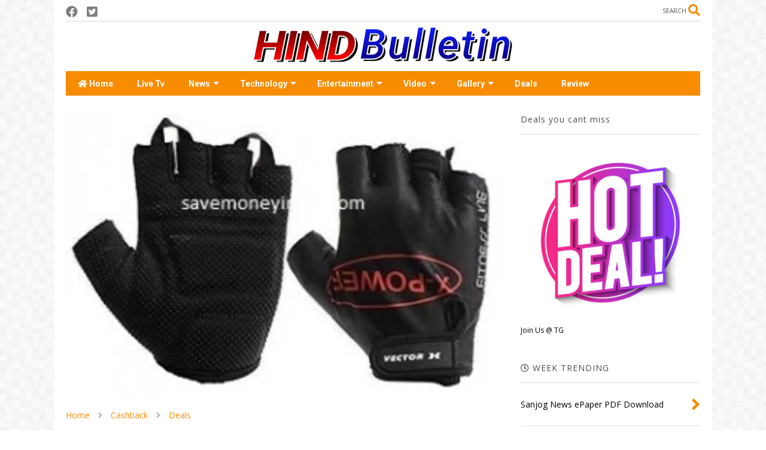

--- FILE ---
content_type: text/html; charset=UTF-8
request_url: https://www.hindbulletin.com/2017/07/vector-x-vx-300-gym-glove-rs-199-amazon.html
body_size: 140266
content:
<!DOCTYPE html>
<html class='v2' dir='ltr' lang='en-GB' xmlns='http://www.w3.org/1999/xhtml' xmlns:b='http://www.google.com/2005/gml/b' xmlns:data='http://www.google.com/2005/gml/data' xmlns:expr='http://www.google.com/2005/gml/expr'>
<!--
<head>
<link href='https://www.blogger.com/static/v1/widgets/335934321-css_bundle_v2.css' rel='stylesheet' type='text/css'/>

-->
<head>
<link as='style' href='https://use.fontawesome.com/releases/v5.10.0/css/all.css' onload='this.onload=null;this.rel=&#39;stylesheet&#39;' rel='preload'/>
<noscript><link href='https://use.fontawesome.com/releases/v5.10.0/css/all.css' rel='stylesheet'/></noscript>
<link as='style' href='https://use.fontawesome.com/releases/v5.10.0/css/v4-shims.css' onload='this.onload=null;this.rel=&#39;stylesheet&#39;' rel='preload'/>
<noscript><link href='https://use.fontawesome.com/releases/v5.10.0/css/v4-shims.css' rel='stylesheet'/></noscript>
<link href='//1.bp.blogspot.com' rel='dns-prefetch'/><link href='//28.2bp.blogspot.com' rel='dns-prefetch'/><link href='//3.bp.blogspot.com' rel='dns-prefetch'/><link href='//4.bp.blogspot.com' rel='dns-prefetch'/><link href='//www.blogger.com' rel='dns-prefetch'/><link href='//maxcdn.bootstrapcdn.com' rel='dns-prefetch'/><link href='//fonts.googleapis.com' rel='dns-prefetch'/><link href='//use.fontawesome.com' rel='dns-prefetch'/><link href='//ajax.googleapis.com' rel='dns-prefetch'/><link href='//resources.blogblog.com' rel='dns-prefetch'/><link href='//www.facebook.com' rel='dns-prefetch'/><link href='//plus.google.com' rel='dns-prefetch'/><link href='//twitter.com' rel='dns-prefetch'/><link href='//www.youtube.com' rel='dns-prefetch'/><link href='//feedburner.google.com' rel='dns-prefetch'/><link href='//www.pinterest.com' rel='dns-prefetch'/><link href='//www.linkedin.com' rel='dns-prefetch'/><link href='//www.behance.net' rel='dns-prefetch'/><link href='//feeds.feedburner.com' rel='dns-prefetch'/><link href='//github.com' rel='dns-prefetch'/><link href='//player.vimeo.com' rel='dns-prefetch'/><link href='//platform.twitter.com' rel='dns-prefetch'/><link href='//apis.google.com' rel='dns-prefetch'/><link href='//connect.facebook.net' rel='dns-prefetch'/><link href='//cdnjs.cloudflare.com' rel='dns-prefetch'/><link href='//www.google-analytics.com' rel='dns-prefetch'/><link href='//pagead2.googlesyndication.com' rel='dns-prefetch'/><link href='//googleads.g.doubleclick.net' rel='dns-prefetch'/><link href='//www.gstatic.com' rel='dns-prefetch'/><link href='//www.googletagservices.com' rel='dns-prefetch'/><link href='//static.xx.fbcdn.net' rel='dns-prefetch'/><link href='//tpc.googlesyndication.com' rel='dns-prefetch'/><link href='//syndication.twitter.com' rel='dns-prefetch'/><link href='//w.sharethis.com' rel='dns-prefetch'/><link href='//edge.sharethis.com' rel='dns-prefetch'/><link href='//t.sharethis.com' rel='dns-prefetch'/><link href='//x.disq.us' rel='dns-prefetch'/><link href='//s7.addthis.com' rel='dns-prefetch'/>
<meta charset='utf-8'/>
<meta content='width=device-width,initial-scale=1.0,minimum-scale=1.0' name='viewport'/>
<script async='async' src='https://ajax.googleapis.com/ajax/libs/jquery/2.2.4/jquery.min.js' type='text/javascript'></script>
<meta content='text/html; charset=UTF-8' http-equiv='Content-Type'/>
<meta content='blogger' name='generator'/>
<link href='https://www.hindbulletin.com/favicon.ico' rel='icon' type='image/x-icon'/>
<link href='https://www.hindbulletin.com/2017/07/vector-x-vx-300-gym-glove-rs-199-amazon.html' rel='canonical'/>
<link rel="alternate" type="application/atom+xml" title="Hind Bulletin - Atom" href="https://www.hindbulletin.com/feeds/posts/default" />
<link rel="alternate" type="application/rss+xml" title="Hind Bulletin - RSS" href="https://www.hindbulletin.com/feeds/posts/default?alt=rss" />
<link rel="service.post" type="application/atom+xml" title="Hind Bulletin - Atom" href="https://www.blogger.com/feeds/5393991909460921440/posts/default" />

<link rel="alternate" type="application/atom+xml" title="Hind Bulletin - Atom" href="https://www.hindbulletin.com/feeds/8895678094101851603/comments/default" />
<!--Can't find substitution for tag [blog.ieCssRetrofitLinks]-->
<link href='http://www.savemoneyindia.com/wp-content/uploads/2017/07/vectorx-gloves-300x198.jpg' rel='image_src'/>
<meta content='https://www.hindbulletin.com/2017/07/vector-x-vx-300-gym-glove-rs-199-amazon.html' property='og:url'/>
<meta content='Vector X Vx 300 Gym Glove Rs. 199 - Amazon' property='og:title'/>
<meta content='Read all latest news from India and World on Politics, Business,Technology, Entertainment, Sports etc. Find exclusive news stories on current affairs' property='og:description'/>
<meta content='https://lh3.googleusercontent.com/blogger_img_proxy/AEn0k_vNk4wfoMu7TPJtQSDSDCvi44ZZqk3eWZiXeRZDEvVUqlt9xcjR-slxA8XFtNhtV1KI-V9_F2MtNP4cLXyszL9uSHkg-lGe9RQPbnk7w06T6KoBKftng_CSm7dR2anjPhFcCSRfSm2uKvk8V40onEJ30pR7z_f2=w1200-h630-p-k-no-nu' property='og:image'/>
<title>
Vector X Vx 300 Gym Glove Rs. 199 - Amazon | Hind Bulletin
</title>
<meta content='article' property='og:type'/>
<meta content='http://www.savemoneyindia.com/wp-content/uploads/2017/07/vectorx-gloves-300x198.jpg' property='og:image'/>
<meta content='600' property='og:image:width'/>
<meta content='315' property='og:image:height'/>
<meta content='http://www.savemoneyindia.com/wp-content/uploads/2017/07/vectorx-gloves-300x198.jpg' property='twitter:image'/>
<meta content='summary_large_image' name='twitter:card'/>
<link as='image' href='http://www.savemoneyindia.com/wp-content/uploads/2017/07/vectorx-gloves-300x198.jpg' rel='preload'/>
<meta content='Hind Bulletin' property='og:site_name'/>

<meta property='fb:app_id' content='403849583055028'/>


<script type='text/javascript'>var FACEBOOK_APP_ID = '403849583055028';</script>
<!--dis-bing-index-archive-pages-start-->
<style type='text/css'>@font-face{font-family:'Open Sans';font-style:normal;font-weight:400;font-stretch:100%;font-display:swap;src:url(//fonts.gstatic.com/s/opensans/v44/memSYaGs126MiZpBA-UvWbX2vVnXBbObj2OVZyOOSr4dVJWUgsjZ0B4taVIUwaEQbjB_mQ.woff2)format('woff2');unicode-range:U+0460-052F,U+1C80-1C8A,U+20B4,U+2DE0-2DFF,U+A640-A69F,U+FE2E-FE2F;}@font-face{font-family:'Open Sans';font-style:normal;font-weight:400;font-stretch:100%;font-display:swap;src:url(//fonts.gstatic.com/s/opensans/v44/memSYaGs126MiZpBA-UvWbX2vVnXBbObj2OVZyOOSr4dVJWUgsjZ0B4kaVIUwaEQbjB_mQ.woff2)format('woff2');unicode-range:U+0301,U+0400-045F,U+0490-0491,U+04B0-04B1,U+2116;}@font-face{font-family:'Open Sans';font-style:normal;font-weight:400;font-stretch:100%;font-display:swap;src:url(//fonts.gstatic.com/s/opensans/v44/memSYaGs126MiZpBA-UvWbX2vVnXBbObj2OVZyOOSr4dVJWUgsjZ0B4saVIUwaEQbjB_mQ.woff2)format('woff2');unicode-range:U+1F00-1FFF;}@font-face{font-family:'Open Sans';font-style:normal;font-weight:400;font-stretch:100%;font-display:swap;src:url(//fonts.gstatic.com/s/opensans/v44/memSYaGs126MiZpBA-UvWbX2vVnXBbObj2OVZyOOSr4dVJWUgsjZ0B4jaVIUwaEQbjB_mQ.woff2)format('woff2');unicode-range:U+0370-0377,U+037A-037F,U+0384-038A,U+038C,U+038E-03A1,U+03A3-03FF;}@font-face{font-family:'Open Sans';font-style:normal;font-weight:400;font-stretch:100%;font-display:swap;src:url(//fonts.gstatic.com/s/opensans/v44/memSYaGs126MiZpBA-UvWbX2vVnXBbObj2OVZyOOSr4dVJWUgsjZ0B4iaVIUwaEQbjB_mQ.woff2)format('woff2');unicode-range:U+0307-0308,U+0590-05FF,U+200C-2010,U+20AA,U+25CC,U+FB1D-FB4F;}@font-face{font-family:'Open Sans';font-style:normal;font-weight:400;font-stretch:100%;font-display:swap;src:url(//fonts.gstatic.com/s/opensans/v44/memSYaGs126MiZpBA-UvWbX2vVnXBbObj2OVZyOOSr4dVJWUgsjZ0B5caVIUwaEQbjB_mQ.woff2)format('woff2');unicode-range:U+0302-0303,U+0305,U+0307-0308,U+0310,U+0312,U+0315,U+031A,U+0326-0327,U+032C,U+032F-0330,U+0332-0333,U+0338,U+033A,U+0346,U+034D,U+0391-03A1,U+03A3-03A9,U+03B1-03C9,U+03D1,U+03D5-03D6,U+03F0-03F1,U+03F4-03F5,U+2016-2017,U+2034-2038,U+203C,U+2040,U+2043,U+2047,U+2050,U+2057,U+205F,U+2070-2071,U+2074-208E,U+2090-209C,U+20D0-20DC,U+20E1,U+20E5-20EF,U+2100-2112,U+2114-2115,U+2117-2121,U+2123-214F,U+2190,U+2192,U+2194-21AE,U+21B0-21E5,U+21F1-21F2,U+21F4-2211,U+2213-2214,U+2216-22FF,U+2308-230B,U+2310,U+2319,U+231C-2321,U+2336-237A,U+237C,U+2395,U+239B-23B7,U+23D0,U+23DC-23E1,U+2474-2475,U+25AF,U+25B3,U+25B7,U+25BD,U+25C1,U+25CA,U+25CC,U+25FB,U+266D-266F,U+27C0-27FF,U+2900-2AFF,U+2B0E-2B11,U+2B30-2B4C,U+2BFE,U+3030,U+FF5B,U+FF5D,U+1D400-1D7FF,U+1EE00-1EEFF;}@font-face{font-family:'Open Sans';font-style:normal;font-weight:400;font-stretch:100%;font-display:swap;src:url(//fonts.gstatic.com/s/opensans/v44/memSYaGs126MiZpBA-UvWbX2vVnXBbObj2OVZyOOSr4dVJWUgsjZ0B5OaVIUwaEQbjB_mQ.woff2)format('woff2');unicode-range:U+0001-000C,U+000E-001F,U+007F-009F,U+20DD-20E0,U+20E2-20E4,U+2150-218F,U+2190,U+2192,U+2194-2199,U+21AF,U+21E6-21F0,U+21F3,U+2218-2219,U+2299,U+22C4-22C6,U+2300-243F,U+2440-244A,U+2460-24FF,U+25A0-27BF,U+2800-28FF,U+2921-2922,U+2981,U+29BF,U+29EB,U+2B00-2BFF,U+4DC0-4DFF,U+FFF9-FFFB,U+10140-1018E,U+10190-1019C,U+101A0,U+101D0-101FD,U+102E0-102FB,U+10E60-10E7E,U+1D2C0-1D2D3,U+1D2E0-1D37F,U+1F000-1F0FF,U+1F100-1F1AD,U+1F1E6-1F1FF,U+1F30D-1F30F,U+1F315,U+1F31C,U+1F31E,U+1F320-1F32C,U+1F336,U+1F378,U+1F37D,U+1F382,U+1F393-1F39F,U+1F3A7-1F3A8,U+1F3AC-1F3AF,U+1F3C2,U+1F3C4-1F3C6,U+1F3CA-1F3CE,U+1F3D4-1F3E0,U+1F3ED,U+1F3F1-1F3F3,U+1F3F5-1F3F7,U+1F408,U+1F415,U+1F41F,U+1F426,U+1F43F,U+1F441-1F442,U+1F444,U+1F446-1F449,U+1F44C-1F44E,U+1F453,U+1F46A,U+1F47D,U+1F4A3,U+1F4B0,U+1F4B3,U+1F4B9,U+1F4BB,U+1F4BF,U+1F4C8-1F4CB,U+1F4D6,U+1F4DA,U+1F4DF,U+1F4E3-1F4E6,U+1F4EA-1F4ED,U+1F4F7,U+1F4F9-1F4FB,U+1F4FD-1F4FE,U+1F503,U+1F507-1F50B,U+1F50D,U+1F512-1F513,U+1F53E-1F54A,U+1F54F-1F5FA,U+1F610,U+1F650-1F67F,U+1F687,U+1F68D,U+1F691,U+1F694,U+1F698,U+1F6AD,U+1F6B2,U+1F6B9-1F6BA,U+1F6BC,U+1F6C6-1F6CF,U+1F6D3-1F6D7,U+1F6E0-1F6EA,U+1F6F0-1F6F3,U+1F6F7-1F6FC,U+1F700-1F7FF,U+1F800-1F80B,U+1F810-1F847,U+1F850-1F859,U+1F860-1F887,U+1F890-1F8AD,U+1F8B0-1F8BB,U+1F8C0-1F8C1,U+1F900-1F90B,U+1F93B,U+1F946,U+1F984,U+1F996,U+1F9E9,U+1FA00-1FA6F,U+1FA70-1FA7C,U+1FA80-1FA89,U+1FA8F-1FAC6,U+1FACE-1FADC,U+1FADF-1FAE9,U+1FAF0-1FAF8,U+1FB00-1FBFF;}@font-face{font-family:'Open Sans';font-style:normal;font-weight:400;font-stretch:100%;font-display:swap;src:url(//fonts.gstatic.com/s/opensans/v44/memSYaGs126MiZpBA-UvWbX2vVnXBbObj2OVZyOOSr4dVJWUgsjZ0B4vaVIUwaEQbjB_mQ.woff2)format('woff2');unicode-range:U+0102-0103,U+0110-0111,U+0128-0129,U+0168-0169,U+01A0-01A1,U+01AF-01B0,U+0300-0301,U+0303-0304,U+0308-0309,U+0323,U+0329,U+1EA0-1EF9,U+20AB;}@font-face{font-family:'Open Sans';font-style:normal;font-weight:400;font-stretch:100%;font-display:swap;src:url(//fonts.gstatic.com/s/opensans/v44/memSYaGs126MiZpBA-UvWbX2vVnXBbObj2OVZyOOSr4dVJWUgsjZ0B4uaVIUwaEQbjB_mQ.woff2)format('woff2');unicode-range:U+0100-02BA,U+02BD-02C5,U+02C7-02CC,U+02CE-02D7,U+02DD-02FF,U+0304,U+0308,U+0329,U+1D00-1DBF,U+1E00-1E9F,U+1EF2-1EFF,U+2020,U+20A0-20AB,U+20AD-20C0,U+2113,U+2C60-2C7F,U+A720-A7FF;}@font-face{font-family:'Open Sans';font-style:normal;font-weight:400;font-stretch:100%;font-display:swap;src:url(//fonts.gstatic.com/s/opensans/v44/memSYaGs126MiZpBA-UvWbX2vVnXBbObj2OVZyOOSr4dVJWUgsjZ0B4gaVIUwaEQbjA.woff2)format('woff2');unicode-range:U+0000-00FF,U+0131,U+0152-0153,U+02BB-02BC,U+02C6,U+02DA,U+02DC,U+0304,U+0308,U+0329,U+2000-206F,U+20AC,U+2122,U+2191,U+2193,U+2212,U+2215,U+FEFF,U+FFFD;}@font-face{font-family:'Roboto';font-style:normal;font-weight:400;font-stretch:100%;font-display:swap;src:url(//fonts.gstatic.com/s/roboto/v50/KFO7CnqEu92Fr1ME7kSn66aGLdTylUAMa3GUBHMdazTgWw.woff2)format('woff2');unicode-range:U+0460-052F,U+1C80-1C8A,U+20B4,U+2DE0-2DFF,U+A640-A69F,U+FE2E-FE2F;}@font-face{font-family:'Roboto';font-style:normal;font-weight:400;font-stretch:100%;font-display:swap;src:url(//fonts.gstatic.com/s/roboto/v50/KFO7CnqEu92Fr1ME7kSn66aGLdTylUAMa3iUBHMdazTgWw.woff2)format('woff2');unicode-range:U+0301,U+0400-045F,U+0490-0491,U+04B0-04B1,U+2116;}@font-face{font-family:'Roboto';font-style:normal;font-weight:400;font-stretch:100%;font-display:swap;src:url(//fonts.gstatic.com/s/roboto/v50/KFO7CnqEu92Fr1ME7kSn66aGLdTylUAMa3CUBHMdazTgWw.woff2)format('woff2');unicode-range:U+1F00-1FFF;}@font-face{font-family:'Roboto';font-style:normal;font-weight:400;font-stretch:100%;font-display:swap;src:url(//fonts.gstatic.com/s/roboto/v50/KFO7CnqEu92Fr1ME7kSn66aGLdTylUAMa3-UBHMdazTgWw.woff2)format('woff2');unicode-range:U+0370-0377,U+037A-037F,U+0384-038A,U+038C,U+038E-03A1,U+03A3-03FF;}@font-face{font-family:'Roboto';font-style:normal;font-weight:400;font-stretch:100%;font-display:swap;src:url(//fonts.gstatic.com/s/roboto/v50/KFO7CnqEu92Fr1ME7kSn66aGLdTylUAMawCUBHMdazTgWw.woff2)format('woff2');unicode-range:U+0302-0303,U+0305,U+0307-0308,U+0310,U+0312,U+0315,U+031A,U+0326-0327,U+032C,U+032F-0330,U+0332-0333,U+0338,U+033A,U+0346,U+034D,U+0391-03A1,U+03A3-03A9,U+03B1-03C9,U+03D1,U+03D5-03D6,U+03F0-03F1,U+03F4-03F5,U+2016-2017,U+2034-2038,U+203C,U+2040,U+2043,U+2047,U+2050,U+2057,U+205F,U+2070-2071,U+2074-208E,U+2090-209C,U+20D0-20DC,U+20E1,U+20E5-20EF,U+2100-2112,U+2114-2115,U+2117-2121,U+2123-214F,U+2190,U+2192,U+2194-21AE,U+21B0-21E5,U+21F1-21F2,U+21F4-2211,U+2213-2214,U+2216-22FF,U+2308-230B,U+2310,U+2319,U+231C-2321,U+2336-237A,U+237C,U+2395,U+239B-23B7,U+23D0,U+23DC-23E1,U+2474-2475,U+25AF,U+25B3,U+25B7,U+25BD,U+25C1,U+25CA,U+25CC,U+25FB,U+266D-266F,U+27C0-27FF,U+2900-2AFF,U+2B0E-2B11,U+2B30-2B4C,U+2BFE,U+3030,U+FF5B,U+FF5D,U+1D400-1D7FF,U+1EE00-1EEFF;}@font-face{font-family:'Roboto';font-style:normal;font-weight:400;font-stretch:100%;font-display:swap;src:url(//fonts.gstatic.com/s/roboto/v50/KFO7CnqEu92Fr1ME7kSn66aGLdTylUAMaxKUBHMdazTgWw.woff2)format('woff2');unicode-range:U+0001-000C,U+000E-001F,U+007F-009F,U+20DD-20E0,U+20E2-20E4,U+2150-218F,U+2190,U+2192,U+2194-2199,U+21AF,U+21E6-21F0,U+21F3,U+2218-2219,U+2299,U+22C4-22C6,U+2300-243F,U+2440-244A,U+2460-24FF,U+25A0-27BF,U+2800-28FF,U+2921-2922,U+2981,U+29BF,U+29EB,U+2B00-2BFF,U+4DC0-4DFF,U+FFF9-FFFB,U+10140-1018E,U+10190-1019C,U+101A0,U+101D0-101FD,U+102E0-102FB,U+10E60-10E7E,U+1D2C0-1D2D3,U+1D2E0-1D37F,U+1F000-1F0FF,U+1F100-1F1AD,U+1F1E6-1F1FF,U+1F30D-1F30F,U+1F315,U+1F31C,U+1F31E,U+1F320-1F32C,U+1F336,U+1F378,U+1F37D,U+1F382,U+1F393-1F39F,U+1F3A7-1F3A8,U+1F3AC-1F3AF,U+1F3C2,U+1F3C4-1F3C6,U+1F3CA-1F3CE,U+1F3D4-1F3E0,U+1F3ED,U+1F3F1-1F3F3,U+1F3F5-1F3F7,U+1F408,U+1F415,U+1F41F,U+1F426,U+1F43F,U+1F441-1F442,U+1F444,U+1F446-1F449,U+1F44C-1F44E,U+1F453,U+1F46A,U+1F47D,U+1F4A3,U+1F4B0,U+1F4B3,U+1F4B9,U+1F4BB,U+1F4BF,U+1F4C8-1F4CB,U+1F4D6,U+1F4DA,U+1F4DF,U+1F4E3-1F4E6,U+1F4EA-1F4ED,U+1F4F7,U+1F4F9-1F4FB,U+1F4FD-1F4FE,U+1F503,U+1F507-1F50B,U+1F50D,U+1F512-1F513,U+1F53E-1F54A,U+1F54F-1F5FA,U+1F610,U+1F650-1F67F,U+1F687,U+1F68D,U+1F691,U+1F694,U+1F698,U+1F6AD,U+1F6B2,U+1F6B9-1F6BA,U+1F6BC,U+1F6C6-1F6CF,U+1F6D3-1F6D7,U+1F6E0-1F6EA,U+1F6F0-1F6F3,U+1F6F7-1F6FC,U+1F700-1F7FF,U+1F800-1F80B,U+1F810-1F847,U+1F850-1F859,U+1F860-1F887,U+1F890-1F8AD,U+1F8B0-1F8BB,U+1F8C0-1F8C1,U+1F900-1F90B,U+1F93B,U+1F946,U+1F984,U+1F996,U+1F9E9,U+1FA00-1FA6F,U+1FA70-1FA7C,U+1FA80-1FA89,U+1FA8F-1FAC6,U+1FACE-1FADC,U+1FADF-1FAE9,U+1FAF0-1FAF8,U+1FB00-1FBFF;}@font-face{font-family:'Roboto';font-style:normal;font-weight:400;font-stretch:100%;font-display:swap;src:url(//fonts.gstatic.com/s/roboto/v50/KFO7CnqEu92Fr1ME7kSn66aGLdTylUAMa3OUBHMdazTgWw.woff2)format('woff2');unicode-range:U+0102-0103,U+0110-0111,U+0128-0129,U+0168-0169,U+01A0-01A1,U+01AF-01B0,U+0300-0301,U+0303-0304,U+0308-0309,U+0323,U+0329,U+1EA0-1EF9,U+20AB;}@font-face{font-family:'Roboto';font-style:normal;font-weight:400;font-stretch:100%;font-display:swap;src:url(//fonts.gstatic.com/s/roboto/v50/KFO7CnqEu92Fr1ME7kSn66aGLdTylUAMa3KUBHMdazTgWw.woff2)format('woff2');unicode-range:U+0100-02BA,U+02BD-02C5,U+02C7-02CC,U+02CE-02D7,U+02DD-02FF,U+0304,U+0308,U+0329,U+1D00-1DBF,U+1E00-1E9F,U+1EF2-1EFF,U+2020,U+20A0-20AB,U+20AD-20C0,U+2113,U+2C60-2C7F,U+A720-A7FF;}@font-face{font-family:'Roboto';font-style:normal;font-weight:400;font-stretch:100%;font-display:swap;src:url(//fonts.gstatic.com/s/roboto/v50/KFO7CnqEu92Fr1ME7kSn66aGLdTylUAMa3yUBHMdazQ.woff2)format('woff2');unicode-range:U+0000-00FF,U+0131,U+0152-0153,U+02BB-02BC,U+02C6,U+02DA,U+02DC,U+0304,U+0308,U+0329,U+2000-206F,U+20AC,U+2122,U+2191,U+2193,U+2212,U+2215,U+FEFF,U+FFFD;}@font-face{font-family:'Roboto';font-style:normal;font-weight:700;font-stretch:100%;font-display:swap;src:url(//fonts.gstatic.com/s/roboto/v50/KFO7CnqEu92Fr1ME7kSn66aGLdTylUAMa3GUBHMdazTgWw.woff2)format('woff2');unicode-range:U+0460-052F,U+1C80-1C8A,U+20B4,U+2DE0-2DFF,U+A640-A69F,U+FE2E-FE2F;}@font-face{font-family:'Roboto';font-style:normal;font-weight:700;font-stretch:100%;font-display:swap;src:url(//fonts.gstatic.com/s/roboto/v50/KFO7CnqEu92Fr1ME7kSn66aGLdTylUAMa3iUBHMdazTgWw.woff2)format('woff2');unicode-range:U+0301,U+0400-045F,U+0490-0491,U+04B0-04B1,U+2116;}@font-face{font-family:'Roboto';font-style:normal;font-weight:700;font-stretch:100%;font-display:swap;src:url(//fonts.gstatic.com/s/roboto/v50/KFO7CnqEu92Fr1ME7kSn66aGLdTylUAMa3CUBHMdazTgWw.woff2)format('woff2');unicode-range:U+1F00-1FFF;}@font-face{font-family:'Roboto';font-style:normal;font-weight:700;font-stretch:100%;font-display:swap;src:url(//fonts.gstatic.com/s/roboto/v50/KFO7CnqEu92Fr1ME7kSn66aGLdTylUAMa3-UBHMdazTgWw.woff2)format('woff2');unicode-range:U+0370-0377,U+037A-037F,U+0384-038A,U+038C,U+038E-03A1,U+03A3-03FF;}@font-face{font-family:'Roboto';font-style:normal;font-weight:700;font-stretch:100%;font-display:swap;src:url(//fonts.gstatic.com/s/roboto/v50/KFO7CnqEu92Fr1ME7kSn66aGLdTylUAMawCUBHMdazTgWw.woff2)format('woff2');unicode-range:U+0302-0303,U+0305,U+0307-0308,U+0310,U+0312,U+0315,U+031A,U+0326-0327,U+032C,U+032F-0330,U+0332-0333,U+0338,U+033A,U+0346,U+034D,U+0391-03A1,U+03A3-03A9,U+03B1-03C9,U+03D1,U+03D5-03D6,U+03F0-03F1,U+03F4-03F5,U+2016-2017,U+2034-2038,U+203C,U+2040,U+2043,U+2047,U+2050,U+2057,U+205F,U+2070-2071,U+2074-208E,U+2090-209C,U+20D0-20DC,U+20E1,U+20E5-20EF,U+2100-2112,U+2114-2115,U+2117-2121,U+2123-214F,U+2190,U+2192,U+2194-21AE,U+21B0-21E5,U+21F1-21F2,U+21F4-2211,U+2213-2214,U+2216-22FF,U+2308-230B,U+2310,U+2319,U+231C-2321,U+2336-237A,U+237C,U+2395,U+239B-23B7,U+23D0,U+23DC-23E1,U+2474-2475,U+25AF,U+25B3,U+25B7,U+25BD,U+25C1,U+25CA,U+25CC,U+25FB,U+266D-266F,U+27C0-27FF,U+2900-2AFF,U+2B0E-2B11,U+2B30-2B4C,U+2BFE,U+3030,U+FF5B,U+FF5D,U+1D400-1D7FF,U+1EE00-1EEFF;}@font-face{font-family:'Roboto';font-style:normal;font-weight:700;font-stretch:100%;font-display:swap;src:url(//fonts.gstatic.com/s/roboto/v50/KFO7CnqEu92Fr1ME7kSn66aGLdTylUAMaxKUBHMdazTgWw.woff2)format('woff2');unicode-range:U+0001-000C,U+000E-001F,U+007F-009F,U+20DD-20E0,U+20E2-20E4,U+2150-218F,U+2190,U+2192,U+2194-2199,U+21AF,U+21E6-21F0,U+21F3,U+2218-2219,U+2299,U+22C4-22C6,U+2300-243F,U+2440-244A,U+2460-24FF,U+25A0-27BF,U+2800-28FF,U+2921-2922,U+2981,U+29BF,U+29EB,U+2B00-2BFF,U+4DC0-4DFF,U+FFF9-FFFB,U+10140-1018E,U+10190-1019C,U+101A0,U+101D0-101FD,U+102E0-102FB,U+10E60-10E7E,U+1D2C0-1D2D3,U+1D2E0-1D37F,U+1F000-1F0FF,U+1F100-1F1AD,U+1F1E6-1F1FF,U+1F30D-1F30F,U+1F315,U+1F31C,U+1F31E,U+1F320-1F32C,U+1F336,U+1F378,U+1F37D,U+1F382,U+1F393-1F39F,U+1F3A7-1F3A8,U+1F3AC-1F3AF,U+1F3C2,U+1F3C4-1F3C6,U+1F3CA-1F3CE,U+1F3D4-1F3E0,U+1F3ED,U+1F3F1-1F3F3,U+1F3F5-1F3F7,U+1F408,U+1F415,U+1F41F,U+1F426,U+1F43F,U+1F441-1F442,U+1F444,U+1F446-1F449,U+1F44C-1F44E,U+1F453,U+1F46A,U+1F47D,U+1F4A3,U+1F4B0,U+1F4B3,U+1F4B9,U+1F4BB,U+1F4BF,U+1F4C8-1F4CB,U+1F4D6,U+1F4DA,U+1F4DF,U+1F4E3-1F4E6,U+1F4EA-1F4ED,U+1F4F7,U+1F4F9-1F4FB,U+1F4FD-1F4FE,U+1F503,U+1F507-1F50B,U+1F50D,U+1F512-1F513,U+1F53E-1F54A,U+1F54F-1F5FA,U+1F610,U+1F650-1F67F,U+1F687,U+1F68D,U+1F691,U+1F694,U+1F698,U+1F6AD,U+1F6B2,U+1F6B9-1F6BA,U+1F6BC,U+1F6C6-1F6CF,U+1F6D3-1F6D7,U+1F6E0-1F6EA,U+1F6F0-1F6F3,U+1F6F7-1F6FC,U+1F700-1F7FF,U+1F800-1F80B,U+1F810-1F847,U+1F850-1F859,U+1F860-1F887,U+1F890-1F8AD,U+1F8B0-1F8BB,U+1F8C0-1F8C1,U+1F900-1F90B,U+1F93B,U+1F946,U+1F984,U+1F996,U+1F9E9,U+1FA00-1FA6F,U+1FA70-1FA7C,U+1FA80-1FA89,U+1FA8F-1FAC6,U+1FACE-1FADC,U+1FADF-1FAE9,U+1FAF0-1FAF8,U+1FB00-1FBFF;}@font-face{font-family:'Roboto';font-style:normal;font-weight:700;font-stretch:100%;font-display:swap;src:url(//fonts.gstatic.com/s/roboto/v50/KFO7CnqEu92Fr1ME7kSn66aGLdTylUAMa3OUBHMdazTgWw.woff2)format('woff2');unicode-range:U+0102-0103,U+0110-0111,U+0128-0129,U+0168-0169,U+01A0-01A1,U+01AF-01B0,U+0300-0301,U+0303-0304,U+0308-0309,U+0323,U+0329,U+1EA0-1EF9,U+20AB;}@font-face{font-family:'Roboto';font-style:normal;font-weight:700;font-stretch:100%;font-display:swap;src:url(//fonts.gstatic.com/s/roboto/v50/KFO7CnqEu92Fr1ME7kSn66aGLdTylUAMa3KUBHMdazTgWw.woff2)format('woff2');unicode-range:U+0100-02BA,U+02BD-02C5,U+02C7-02CC,U+02CE-02D7,U+02DD-02FF,U+0304,U+0308,U+0329,U+1D00-1DBF,U+1E00-1E9F,U+1EF2-1EFF,U+2020,U+20A0-20AB,U+20AD-20C0,U+2113,U+2C60-2C7F,U+A720-A7FF;}@font-face{font-family:'Roboto';font-style:normal;font-weight:700;font-stretch:100%;font-display:swap;src:url(//fonts.gstatic.com/s/roboto/v50/KFO7CnqEu92Fr1ME7kSn66aGLdTylUAMa3yUBHMdazQ.woff2)format('woff2');unicode-range:U+0000-00FF,U+0131,U+0152-0153,U+02BB-02BC,U+02C6,U+02DA,U+02DC,U+0304,U+0308,U+0329,U+2000-206F,U+20AC,U+2122,U+2191,U+2193,U+2212,U+2215,U+FEFF,U+FFFD;}</style>
<style id='page-skin-1' type='text/css'><!--
/*
-----------------------------------------------------------------------------
Template Name: MagOne
Template URI: https://sneeit.com/magone-multi-purpose-blogger-magazine-template/
Author: Tien Nguyen
Author URI: https://sneeit.com
Description: MagOne - Responsive Newspaper and Magazine Blogger Template
Version: 6.9.58
-----------------------------------------------------------------------------
----------------------------------------------------------------------------- */
/* Variable definitions
=======================
<Variable name="keycolor" description="Main Color" type="color" default="#FF3D00"/>
<Group description="Site" selector="body">
<Variable name="body.font" description="Font" type="font" default="normal normal 12px 'Roboto', sans-serif"/>
<Variable name="site.text.color" description="Text Color" type="color" default="#000000"/>
<Variable name="body.text.font" description="MagOne Body Font" type="font" default="15px Roboto, sans-serif"/>
<Variable name="body.link.color" description="MagOne Body Link color" type="color" default="#2196f3"/>
</Group>
<Group description="Backgrounds" selector="body">
<Variable name="body.background.color" description="Body Background" type="color" default="#efefef"/>
<Variable name="content.background.color" description="Entire Blog Background" type="color" default="#efefef"/>
<Variable name="header.background.color" description="Header Background" type="color" default="#ffffff"/>
</Group>
<Group description="Menu" selector="#PageList1">
<Variable name="menufont" description="Menu Main Items Font" type="font" default="normal bold 14px 'Roboto', sans-serif"/>
<Variable name="menucolor" description="Menu Main Items Color" type="color" default="#000000"/>
<Variable name="menucolorhover" description="Menu Main Items Hover Color" type="color" default="#777777"/>
<Variable name="menubackground" description="Menu Main Items Background" type="color" default="#ffffff"/>
<Variable name="menubackgroundhover" description="Menu Main Items Hover Background" type="color" default="#ffffff"/>
<Variable name="menusubcolor" description="Menu Sub Items Color" type="color" default="#cccccc"/>
<Variable name="menusubcolorhover" description="Menu Sub Items Hover Color" type="color" default="#ffffff"/>
<Variable name="menusubbackground" description="Menu Sub Items Background" type="color" default="#333333"/>
<Variable name="menucurcolor" description="Selected Menu Main Item Color" type="color" default="#FFFFFF"/>
<Variable name="menucurbackground" description="Selected Menu Main Item Background" type="color" default="#FF3D00"/>
</Group>
<Group description="Links" selector="body">
<Variable name="link.color" description="Link Color" type="color" default="#F88C00"/>
<Variable name="link.visited.color" description="Visited Color" type="color" default="#EA3A00"/>
<Variable name="link.hover.color" description="Hover Color" type="color" default="#FF4D11"/>
</Group>
<Group description="Widgets - Gadgets" selector="#primary .widget">
<Variable name="wid.bg.color" description="Widget Background Color" type="color" default="#ffffff"/>
<Variable name="feedwid.title.font" description="Article Widgets Title" type="font" default="normal bold 23px 'Roboto', sans-serif"/>
<Variable name="sidewid.title.font" description="Right Sidebar Widgets Title" type="font" default="normal normal 16px 'Roboto', sans-serif"/>
<Variable name="blockitembghv" description="Background of Items in Blocks when Hover" type="color" default="#000000"/>
</Group>
<Group description="Post" selector="h1.post-title">
<Variable name="post.title.font" description="Post Title" type="font" default="normal normal 40px 'Roboto', sans-serif"/>
<Variable name="post.body.font" description="Post Body" type="font" default="normal normal 16px 'Roboto', sans-serif"/>
</Group>
<Group description="Slider" selector=".widget.slider">
<Variable name="slider.title.font" description="Slider Item Title" type="font" default="normal 400 30px 'Roboto', sans-serif"/>
<Variable name="posts.title.color" description="MagOne Post title color" type="color" default="#ffffff"/>
<Variable name="posts.icons.color" description="MagOne Post icons color" type="color" default="#ffffff"/>
<Variable name="tabs.font" description="MagOne Tabs Font" type="font" default="700 normal 15px Roboto"/>
<Variable name="labels.text.color" description="MagOne Label text color" type="color" default="#ffffff"/>
<Variable name="labels.background.color" description="MagOne Label bg color" type="color" default="#ffffff"/>
</Group>
<Variable name="body.background" description="Body Background" type="background"
color="#ffffff" default="$(color) none repeat scroll top left"/>
<Variable name="body.background.override" description="Body Background Override" type="string" default=""/>
<Variable name="body.background.gradient.cap" description="Body Gradient Cap" type="url"
default="url(//www.blogblog.com/1kt/simple/gradients_light.png)"/>
<Variable name="body.background.gradient.tile" description="Body Gradient Tile" type="url"
default="url(//www.blogblog.com/1kt/simple/body_gradient_tile_light.png)"/>
<Group description="Dark Mode Site" selector="site">
<Variable name="darkkeycolor" description="Main Color for Dark Mode" type="color" default="#f6aa63"/>
<Variable name="darksite.text.color" description="Text Color for Dark Mode" type="color" default="#FFFFFF"/>
<Variable name="darkbody.background.color" description="Body Background  for Dark Mode" type="color" default="#333333"/>
<Variable name="darkcontent.background.color" description="Entire Blog Background for Dark Mode" type="color" default="#212121"/>
<Variable name="darkheader.background.color" description="Header Background for Dark Mode" type="color" default="#181818"/>
<Variable name="darkmenucolor" description="Menu Main Items Color for Dark Mode" type="color" default="#eeeeee"/>
<Variable name="darkmenucolorhover" description="Menu Main Items Hover Color for Dark Mode" type="color" default="#cccccc"/>
<Variable name="darkmenubackground" description="Menu Main Items Background for Dark Mode" type="color" default="#181818"/>
<Variable name="darkmenubackgroundhover" description="Menu Main Items Hover Background for Dark Mode" type="color" default="#121212"/>
<Variable name="darkmenusubcolor" description="Menu Sub Items Color for Dark Mode" type="color" default="#cccccc"/>
<Variable name="darkmenusubcolorhover" description="Menu Sub Items Hover Color for Dark Mode" type="color" default="#ffffff"/>
<Variable name="darkmenusubbackground" description="Menu Sub Items Background for Dark Mode" type="color" default="#333333"/>
<Variable name="darkmenucurcolor" description="Selected Menu Main Item Color for Dark Mode" type="color" default="#FFFFFF"/>
<Variable name="darkmenucurbackground" description="Selected Menu Main Item Background for Dark Mode" type="color" default="#f6aa63"/>
<Variable name="darklink.color" description="Link Color for Dark Mode" type="color" default="#f6aa63"/>
<Variable name="darklink.visited.color" description="Visited Color for Dark Mode" type="color" default="#d8873a"/>
<Variable name="darklink.hover.color" description="Hover Color for Dark Mode" type="color" default="#ffbb7b"/>
<Variable name="darkwid.bg.color" description="Widget Background Color" type="color" default="#181818"/>
<Variable name="posts.background.color" description="MagOne Blogger Comment Form Background Color" type="color" default="#ffffff"/>
<Variable name="body.text.color" description="MagOne Comment Form Text Color" type="color" default="#000000"/>
</Group>
*/
/*Variable Apply Here*/
a:link {text-decoration:none;color: #F88C00;}
[data-mode="dark"] a:link {color: #f6aa63;}
a:visited {text-decoration:none;color: #F88C00;}
[data-mode="dark"] a:visited {color: #d8873a;}
a:hover {color: #F88C00; border-color: inherit!important}
body {font: normal normal 12px Open Sans;color: #000000;background: #ffffff url(//1.bp.blogspot.com/-pshssncNNJQ/V8ZaZ1hJZkI/AAAAAAAAQ7c/dZATgwATdiM_yKEYbvg_tN6XfXbL3qrEACK4B/s0/body-bg7%255B1%255D.png) repeat fixed top left;}
.header-button .inner span, .header-social-icons ul li a, .header-social-icons ul li a:link, input,
.tab-link.active .tab-link-inner,  .feed.widget.ticker .item-title a, .feed.widget.list .item-title a, .feed.widget.list .meta-item-author,
.feed.widget.list .meta-item-date, .feed.widget.one .meta-item, .feed.widget.complex .item-title a,
.feed.widget.three .meta-item, .feed.widget.blogging .item-title a, .feed.widget.blogging .meta-item,
.feed.widget.right .meta-item, .feed.widget.left .meta-item,
.feed.widget.left .item .item-title a, .feed.widget.right .item .item-title a,
#footer .widget[id*="List"] li a, #footer .widget.social_icons li a,
a.post-meta, .shortcode-tab ul.tab-header li.ui-state-active a, .shortcode-vtab ul.tab-header li.ui-state-active a,
.shortcode-accordion .ui-state-active .accordion-title, .post-page-button.active, a.comments-title,
a.comment-date, .blogger-alt-comments .comment-header .datetime.secondary-text a,
.comment-footer a span, .blogger-alt-comments .comment-actions.secondary-text a {
color: #000000;
}
[data-mode="dark"] {color: #FFFFFF;background-color: #333333}
[data-mode="dark"] .header-button .inner span, [data-mode="dark"] .header-social-icons ul li a, [data-mode="dark"] .header-social-icons ul li a:link,
[data-mode="dark"] input, [data-mode="dark"] .tab-link.active .tab-link-inner,
[data-mode="dark"] .feed.widget.ticker .item-title a, [data-mode="dark"] .feed.widget.list .item-title a, [data-mode="dark"] .feed.widget.list .meta-item-author,
[data-mode="dark"] .feed.widget.list .meta-item-date, [data-mode="dark"] .feed.widget.one .meta-item, [data-mode="dark"] .feed.widget.complex .item-title a,
[data-mode="dark"] .feed.widget.three .meta-item, [data-mode="dark"] .feed.widget.blogging .item-title a, [data-mode="dark"] .feed.widget.blogging .meta-item,
[data-mode="dark"] .feed.widget.right .meta-item, .feed.widget.left .meta-item,
[data-mode="dark"] .feed.widget.left .item .item-title a, [data-mode="dark"] .feed.widget.right .item .item-title a,
[data-mode="dark"] #footer .widget[id*="List"] li a, [data-mode="dark"] #footer .widget.social_icons li a,
[data-mode="dark"] a.post-meta, [data-mode="dark"] .shortcode-tab ul.tab-header li.ui-state-active a,
[data-mode="dark"] .shortcode-vtab ul.tab-header li.ui-state-active a,
[data-mode="dark"] .shortcode-accordion .ui-state-active .accordion-title, [data-mode="dark"] .post-page-button.active,
[data-mode="dark"] a.comments-title, [data-mode="dark"] a.comment-date, [data-mode="dark"] .blogger-alt-comments .comment-header .datetime.secondary-text a,
[data-mode="dark"] .comment-footer a span, [data-mode="dark"] .blogger-alt-comments .comment-actions.secondary-text a {
color: #FFFFFF;
}
[data-mode="dark"] a:hover {color: #ffbb7b;}
.color {color: #F88C00;}
[data-mode="dark"] .color {color: #f6aa63;}
.border {border-color: #F88C00;}
[data-mode="dark"] .border {border-color: #f6aa63;}
.bg {background-color: #F88C00;}
[data-mode="dark"] .bg {background-color: #f6aa63;}
.header-bg, #header.sticky {background-color:#ffffff;}
[data-mode="dark"] .header-bg, [data-mode="dark"] #header.sticky {background-color:#181818;}
#sidebar .widget, .feed.widget.ticker .widget-content, .feed.widget .item, .feed.widget.blogging .widget-content,
#blog-pager a, .post-body-inner table, a.feed-widget-pagination-button, .post-page-button,
.shortcode-tab, .shortcode-vtab, .shortcode-accordion, a.archive-page-pagination-button,
a.scroll-up, .post-share-buttons-url, .footer-inner, .locked-content, .post-related-inner,
.comment-form-message, .shortcode-message .message-content, .wrapper.white-post-inner .post-body-inner
{
background: #ffffff
}
[data-mode="dark"] #sidebar .widget, [data-mode="dark"] .feed.widget.ticker .widget-content, [data-mode="dark"] .feed.widget .item,
[data-mode="dark"] .feed.widget.blogging .widget-content, [data-mode="dark"] #blog-pager a,
[data-mode="dark"] .post-body-inner table, [data-mode="dark"] a.feed-widget-pagination-button, [data-mode="dark"] .post-page-button,
[data-mode="dark"] .shortcode-tab, [data-mode="dark"] .shortcode-vtab, [data-mode="dark"] .shortcode-accordion, [data-mode="dark"] a.archive-page-pagination-button,
[data-mode="dark"] a.scroll-up, [data-mode="dark"] .post-share-buttons-url, [data-mode="dark"] .footer-inner, [data-mode="dark"] .locked-content, [data-mode="dark"] .post-related-inner,
[data-mode="dark"] .comment-form-message, [data-mode="dark"] .shortcode-message .message-content, [data-mode="dark"] .wrapper.white-post-inner .post-body-inner
{
background: #181818
}
.wrapper {background-color:#ffffff;max-width: 100%;margin: auto;opacity: 0}
[data-mode="dark"] .wrapper {background-color:#212121}
a.comments-title.active {background-color: #ffffff}
[data-mode="dark"] a.comments-title.active {background-color: #212121}
.wrapper.preview {opacity: 1}
.post-body {font: normal normal 14px Open Sans;}
.main-menu {border-top: 1px solid #F88C00;}
[data-mode="dark"] .main-menu {border-top: 1px solid #f6aa63;}
.main-menu ul.sub-menu li:hover > a {border-left: 2px solid #F88C00;}
[data-mode="dark"] .main-menu ul.sub-menu li:hover > a {border-left-color: #f6aa63;}
.main-menu .menu-item-mega > .menu-item-inner > .sub-menu > li li:hover a {border-left: 1px solid #F88C00;}
[data-mode="dark"] .main-menu .menu-item-mega > .menu-item-inner > .sub-menu > li li:hover a {border-left: 1px solid #f6aa63;}
.main-menu ul.sub-menu li:hover > a,
.main-menu .menu-item-mega > .menu-item-inner > .sub-menu,
.main-menu .menu-item-mega > .menu-item-inner > .sub-menu > li li:hover a {border-color: #F88C00!important;}
[data-mode="dark"] .main-menu ul.sub-menu li:hover > a,
[data-mode="dark"] .main-menu .menu-item-mega > .menu-item-inner > .sub-menu,
[data-mode="dark"] .main-menu .menu-item-mega > .menu-item-inner > .sub-menu > li li:hover a {border-color: #f6aa63!important;}
.header-social-icons ul li a:hover {color: #F88C00;}
[data-mode="dark"] .header-social-icons ul li a:hover {color: #f6aa63;}
.feed-widget-header .widget-title {font: normal normal 20px Open Sans;}
.slider-item .item-readmore:hover {background: #F88C00}
[data-mode="dark"] .slider-item .item-readmore:hover {background: #f6aa63}
.owl-dot.active {background: #F88C00;}
[data-mode="dark"] .owl-dot.active {background: #f6aa63;}
#main-sidebar .widget > h2, #main-sidebar .feed-widget-header, #main-sidebar .feed-widget-header h2 {font: normal normal 14px Open Sans;}
#main-sidebar .widget.FollowByEmail .follow-by-email-submit {background: #F88C00;}
[data-mode="dark"] #main-sidebar .widget.FollowByEmail .follow-by-email-submit {background: #f6aa63;}
#footer .widget.social_icons li a:hover {color: #F88C00;}
[data-mode="dark"] #footer .widget.social_icons li a:hover {color: #f6aa63;}
#footer .FollowByEmail .follow-by-email-submit {background: #F88C00;}
[data-mode="dark"] #footer .FollowByEmail .follow-by-email-submit {background: #f6aa63;}
h1.post-title {font: normal normal 40px Open Sans;}
.feed.widget .feed-widget-header {border-color: #F88C00;}
[data-mode="dark"] .feed.widget .feed-widget-header {border-color: #f6aa63;}
.feed.widget.box-title h2.widget-title {background: #F88C00;}
[data-mode="dark"] .feed.widget.box-title h2.widget-title {background: #f6aa63;}
.social_counter {color: #F88C00}
[data-mode="dark"] .social_counter {color: #f6aa63}
.social_counter .button {background: #F88C00}
[data-mode="dark"] .social_counter .button {background: #f6aa63}
.main-menu {background: #F88C00;}
[data-mode="dark"] .main-menu {background: #181818;}
.main-menu ul.menu > li > a {color: #ffffff;font: normal bold 14px 'Roboto', sans-serif;}
[data-mode="dark"] .main-menu ul.menu > li > a {color: #eeeeee}
.main-menu ul.menu > li:hover > a {color: #ffffff;background: #da7b02;}
[data-mode="dark"] .main-menu ul.menu > li:hover > a {color: #cccccc;background: #121212;}
.main-menu ul.sub-menu,
.main-menu .menu-item-mega-label .menu-item-inner {	background: #333333; }
[data-mode="dark"] .main-menu ul.sub-menu,
[data-mode="dark"] .main-menu .menu-item-mega-label .menu-item-inner {	background: #333333; }
.main-menu ul.sub-menu a { color: #cccccc; }
[data-mode="dark"] .main-menu ul.sub-menu a { color: #cccccc; }
.main-menu ul.sub-menu li:hover > a { color: #ffffff; }
[data-mode="dark"] .main-menu ul.sub-menu li:hover > a { color: #ffffff; }
.main-menu ul.menu > li.menu-item-current > a {background: #FF3D00; color: #FFFFFF!important;}
[data-mode="dark"] .main-menu ul.menu > li.menu-item-current > a {background: #f6aa63; color: #FFFFFF!important;}
.feed.widget .thumbnail { background: #000000!important; }
.mobile-menu .menu { border-top: 1px solid #F88C00; }
[data-mode="dark"] .mobile-menu .menu { border-top: 1px solid #f6aa63; }
.slider-item .item-title {font:normal 400 30px 'Roboto',
sans-serif}
input, select, textarea, checkbox, radio {background: none}
form a[class*="button"],
form button[class*="button"],
form input[class*="button"],
form input[type="submit"]{background:#F88C00!important}
[data-mode="dark"] form a[class*="button"],
[data-mode="dark"] form button[class*="button"],
[data-mode="dark"] form input[class*="button"],
[data-mode="dark"] form input[type="submit"]{background:#f6aa63!important}
/*MAIN LAYOUT*/
.main-loader {
position: fixed;
width: 100%;
height: 100%;
}
.main-loader .inner {
position: absolute;
width: 100%;
height: 1px;
text-align: center;
top: 35%;
}
.wrapper {
padding: 20px 20px 30px 20px;
max-width: 100%;
width: /*-var-wrapper-width-start*/1100px/*-var-wrapper-width-end*/;
box-sizing: border-box;
}
#content {
float: left;
/*-var-content-width-start-*/width: 68.68%;/*-var-content-width-end-*/
}
#main-sidebar {
float: right;
/*-var-sidebar-width-start-*/width: 28.31%;/*-var-sidebar-width-end-*/
}
/* - sticky sidebar */
#sidebar {
padding-top: 0.1px; /* to prevent margin of widget collapse sidebar height */
}
#sidebar.fix-top {
position: fixed;
top: 0!important;
bottom: auto!important;
}
#sidebar.fix-bot {
position: fixed;
top: auto!important;
bottom: 0!important;
}
#sidebar.abs-stay {
position: absolute;
bottom: auto!important;
left: auto!important;
right: 0!important;
}
#sidebar.abs-bot {
position: absolute;
top: auto!important;
bottom: 0!important;
left: auto!important;
right: 0!important;
}
/*amp*/
amp-img, amp-youtube, amp-iframe, noscript.amp {
display: none!important;
}
.fab {font-family: "Font Awesome 5 Brands"!important;}

--></style>
<style id='main-css' type='text/css'>/*<![CDATA[*/
*{word-wrap:break-word!important}body{position:relative;margin:0;padding:0;overflow-x:hidden;width:auto}a{cursor:pointer}a img{border:none}.section,.widget{margin:0;padding:0}.item-control{display:none}.clear{display:block;clear:both;float:none}.inb{display:-moz-inline-stack;display:inline-block}.table{display:table;width:100%}.tr{display:table-row;width:100%}.td{display:table-cell;vertical-align:middle}.wide{margin:auto;width:100%;max-width:100%}img,iframe,object,ins{max-width:100%!important}img{height:auto}.hide,#admin-section,.hidden{display:none}.natural-thumbnail,.item-thumbnail{overflow:hidden;display:block;z-index:9;width:100%;position:relative}.item-thumbnail .item-thumbnail-resize-portrait{display:block;width:100%;height:1100%;margin-top:-500%;vertical-align:middle}.item-thumbnail .item-thumbnail-resize-landscape{display:block;width:1100%;height:100%;margin-left:-500%;text-align:center}.item-thumbnail img{position:relative;display:inline-block!important;height:auto;width:auto;max-width:9999px;max-height:9999px;padding:0!important;*display:block;zoom:1}.item-thumbnail .item-thumbnail-resize-portrait img{height:auto!important;width:100%!important;position:absolute;top:0;bottom:0;left:0;right:0;margin:auto}.item-thumbnail .item-thumbnail-resize-landscape img{height:100%!important;width:auto!important}.natural-thumbnail img{display:block;height:auto;width:100%}.blogger-clickTrap{display:none}.widget>h2{display:none}.post-body h2,.post-body h3,.post-body h4{margin:1em 0 .5em 0}.widget .post-body ul,.widget .post-body ol{margin:.5em 0 1.5em 0}span.widget-item-control{position:absolute;right:0;bottom:0}.post-body{font-weight:400;line-height:1.5em;padding:5px 0 0 0;width:auto}.post-body b{font-weight:700}.post-body iframe[src*="youtube"],.post-body iframe.YOUTUBE-iframe-video{display:block;width:100%;margin:0 0 10px 0}.PopularPosts .item-thumbnail{float:none;margin:0}.shad,.shadow,.shd,.sd{-webkit-box-shadow:2px 2px 3px rgba(0,0,0,.05);-o-box-shadow:2px 2px 3px rgba(0,0,0,.05);-ms-box-shadow:2px 2px 3px rgba(0,0,0,.05);box-shadow:2px 2px 3px rgba(0,0,0,.05)}.circle,.cir{-o-border-radius:100%;-ms-border-radius:100%;-webkit-border-radius:100%;border-radius:100%}.rad2{-o-border-radius:2px;-ms-border-radius:2px;-webkit-border-radius:2px;border-radius:2px}.owl-carousel .owl-animated-in{z-index:0}.owl-carousel .owl-animated-out{z-index:1}.owl-carousel{display:none;width:100%;-webkit-tap-highlight-color:transparent;position:relative;z-index:1}.owl-carousel .owl-stage{position:relative;-ms-touch-action:pan-Y}.owl-carousel .owl-stage:after{content:".";display:block;clear:both;visibility:hidden;line-height:0;height:0}.owl-carousel .owl-stage-outer{position:relative;overflow:hidden;-webkit-transform:translate3d(0,0,0)}.owl-carousel .owl-controls .owl-dot,.owl-carousel .owl-controls .owl-nav .owl-next,.owl-carousel .owl-controls .owl-nav .owl-prev{cursor:pointer;cursor:hand;-webkit-user-select:none;-khtml-user-select:none;-moz-user-select:none;-ms-user-select:none;user-select:none}.owl-carousel.owl-loaded{display:block}.owl-carousel.owl-loading{opacity:0;display:block}.owl-carousel.owl-hidden{opacity:0}.owl-carousel .owl-refresh .owl-item{display:none}.owl-carousel .owl-item{position:relative;min-height:1px;float:left;-webkit-backface-visibility:hidden;-webkit-tap-highlight-color:transparent;-webkit-touch-callout:none;-webkit-user-select:none;-moz-user-select:none;-ms-user-select:none;user-select:none}.owl-carousel .owl-item img{display:block;width:100%;-webkit-transform-style:preserve-3d}.owl-carousel.owl-text-select-on .owl-item{-webkit-user-select:auto;-moz-user-select:auto;-ms-user-select:auto;user-select:auto}.owl-carousel .owl-grab{cursor:move;cursor:-webkit-grab;cursor:-o-grab;cursor:-ms-grab;cursor:grab}.no-js .owl-carousel{display:block}.owl-carousel .owl-item img{transform-style:preserve-3d}.owl-carousel .owl-video-wrapper{position:relative;height:100%;background:#000}.owl-carousel .owl-video-playing .owl-video-play-icon,.owl-carousel .owl-video-playing .owl-video-tn{display:none}.owl-carousel .owl-video-frame{position:relative;z-index:1}.loader:before,.loader:after,.loader{border-radius:50%;width:2.5em;height:2.5em;-webkit-animation-fill-mode:both;animation-fill-mode:both;-webkit-animation:loading_dots 1.8s infinite ease-in-out;animation:loading_dots 1.8s infinite ease-in-out}.loader{font-size:10px;margin:80px auto;position:relative;text-indent:-9999em;-webkit-transform:translateZ(0);-ms-transform:translateZ(0);transform:translateZ(0);-webkit-animation-delay:-0.16s;animation-delay:-0.16s}.loader:before{left:-3.5em;-webkit-animation-delay:-0.32s;animation-delay:-0.32s}.loader:after{left:3.5em}.loader:before,.loader:after{content:'';position:absolute;top:0}@-webkit-keyframes loading_dots{0%,80%,100%{box-shadow:0 2.5em 0 -1.3em rgba(125,125,125,.5)}40%{box-shadow:0 2.5em 0 0 rgba(125,125,125,.5)}}@keyframes loading_dots{0%,80%,100%{box-shadow:0 2.5em 0 -1.3em rgba(125,125,125,.5)}40%{box-shadow:0 2.5em 0 0 rgba(125,125,125,.5)}}.white{background:#fff}#header{position:relative;z-index:99}#header-section{position:relative;z-index:999;-webkit-box-shadow:2px 2px 3px #7777771f;-o-box-shadow:2px 2px 3px #7777771f;-ms-box-shadow:2px 2px 3px #7777771f;box-shadow:2px 2px 3px #7777771f}#header-wide .widget{margin:30px 0 0 0}#Header1{height:60px;overflow:hidden;position:relative;margin:0}.main-menu-toggle{float:left;-webkit-user-select:none;-moz-user-select:none;-ms-user-select:none;-o-user-select:none;user-select:none}#search-toggle{float:right}.header-button{display:block;height:60px;line-height:60px}.header-button .inner{line-height:20px;padding:20px 20px 0 0;display:block}.main-menu-toggle .inner{padding-left:20px}.header-button .inner>span{opacity:.7;font-size:10px;line-height:20px;vertical-align:text-bottom}.header-button:hover .inner span,.header-button.active .inner span{opacity:1}.header-button .inner i.fa{font-size:20px;line-height:20px}#header .toggle-button .arrow{width:0;height:0;border-left:5px solid transparent;border-right:5px solid transparent;border-bottom-width:5px;border-bottom-style:solid;position:absolute;left:40px;bottom:0;display:none}#header .toggle-button.active .arrow{display:block}.blog-title{float:left;font-size:26px;font-weight:400;border-left:1px solid #9997;height:30px;line-height:30px;margin:15px 20px 0 0;padding:0 0 0 20px;max-width:50%;overflow:hidden;position:relative}.blog-title img{width:auto!important;height:auto!important;max-height:30px!important}.top-page-wrapper .widget *{max-width:100%}#top-page .widget.HTML{max-height:90px;overflow:hidden;position:relative;width:728px}.top-page-wrapper.auto-height .widget *{max-width:none}#top-page-logo .blog-title{float:none;text-align:left;margin:0;padding:0;border:none;max-width:100%;height:auto}#top-page-logo .blog-title img{max-height:none!important}.top-page-wrapper.auto-height{padding-bottom:10px}.top-page-wrapper.auto-height .section#top-page .widget{min-width:50%;float:right}#header-section .PageList,#header-section .LinkList{display:none}.main-menu{position:relative}.main-menu ul.menu>li.menu-item-current>a:hover,.solid-white .main-menu ul.menu>li>a:hover{opacity:.8}.main-menu .menu .arrow{width:0;height:0;border-left:5px solid transparent;border-right:5px solid transparent;border-top:5px solid;float:right;display:inline-block;margin:18px 0 0 5px}.main-menu .sub-menu .arrow{border-top:5px solid transparent;border-bottom:5px solid transparent;border-left:5px solid;margin:15px 0 0 10px;position:relative;top:1px}.main-menu .menu a{position:relative}.main-menu ul{margin:0;padding:0}.main-menu ul.menu li{display:block;font-size:14px;font-weight:300;padding:0}ul.menu li>span{display:none}.main-menu ul.sub-menu li a{font-weight:400}.main-menu ul.sub-menu li{position:relative;font-size:13px}.main-menu ul.menu li a{padding:0 20px;display:block;height:40px;line-height:40px;text-decoration:none}.main-menu ul.menu>li>a{position:relative}.main-menu ul.menu>li.menu-item-has-children>a{padding-right:30px}.main-menu ul.menu>li>a .arrow{position:absolute;top:-1px;right:15px}.main-menu ul.menu>li{float:left;height:40px;line-height:40px}.main-menu .menu-item-inner{visibility:hidden;opacity:0;transition:visibility 0s linear 0.3s,opacity 0.3s linear;-webkit-transition:visibility 0s linear 0.3s,opacity 0.3s linear;-moz-transition:visibility 0s linear 0.3s,opacity 0.3s linear;-o-transition:visibility 0s linear 0.3s,opacity 0.3s linear;-ms-transition:visibility 0s linear 0.3s,opacity 0.3s linear}.main-menu ul.sub-menu{min-width:180px;position:absolute;top:100%}.main-menu li:hover>.menu-item-inner{visibility:visible;opacity:1;transition-delay:0s;-webkit-transition-delay:0s;-moz-transition-delay:0s;-o-transition-delay:0s;-ms-transition-delay:0s}.main-menu ul.sub-menu li:hover a{background:rgba(0,0,0,.2);-webkit-transition:all 200ms ease-in-out;-moz-transition:all 200ms ease-in-out;-o-transition:all 200ms ease-in-out;transition:all 200ms ease-in-out}.main-menu ul.sub-menu a{min-height:40px;height:auto;padding-right:10px}.main-menu ul.sub-menu ul.sub-menu{top:0;left:100%}.main-menu li.menu-item-mega:hover .menu-item-inner{visibility:visible;opacity:1}.main-menu li.menu-item-mega .menu-item-inner .arrow{display:none}.main-menu .menu-item-mega>.menu-item-inner>.sub-menu{width:100%;left:0;padding:10px 0}.main-menu .menu-item-mega>.menu-item-inner>.sub-menu>li{float:left;width:25%}.main-menu .menu-item-mega>.menu-item-inner>.sub-menu>li>a{font-size:14px}.main-menu .menu-item-mega>.menu-item-inner>.sub-menu>li>.menu-item-inner{position:static;border-left:1px solid #3c3c3c;margin-left:20px}.main-menu .menu-item-mega .sub-menu .sub-menu{position:relative;left:0}.main-menu .menu-item-mega:hover .sub-menu a{background:none;border-left:none}.main-menu .menu-item-mega .sub-menu .sub-menu a{font-size:12px;margin-left:15px;padding:0}.main-menu .menu-item-mega>.menu-item-inner>.sub-menu>li li:hover a{padding-left:10px}.main-menu li.menu-item-mega-label:hover .menu-item-inner .menu-mega-content{position:relative;z-index:1;margin-top:-25px}.main-menu .menu-item-mega-label .menu-item-inner{position:absolute;left:0;width:100%;padding:20px 0 20px 0}.main-menu li.menu-item-mega-label.finished .menu-item-inner .menu-mega-content .item{float:left;width:22.5%;margin-right:2%}.main-menu li.menu-item-mega-label.finished .menu-item-inner .menu-mega-content .item.item-0{margin-left:2%}.main-menu li.menu-item-mega-label.finished .menu-item-inner .menu-mega-content{margin:0}.main-menu li.menu-item-mega-label.finished .menu-item-inner .menu-mega-content .item .item-thumbnail{height:160px;background:#000;padding:0}.main-menu li.menu-item-mega-label.finished .menu-item-inner .menu-mega-content .item .item-thumbnail:hover img{background:#000;opacity:.5;transition:opacity 0.3s linear;-webkit-transition:opacity 0.3s linear;-moz-transition:opacity 0.3s linear;-o-transition:opacity 0.3s linear;-ms-transition:opacity 0.3s linear}.main-menu li.menu-item-mega-label.finished .menu-item-inner .menu-mega-content .item .item-thumbnail i.fa{visibility:hidden;opacity:0;position:absolute;color:#fff;width:100%;text-align:center;top:40%;z-index:999;font-size:1000%}.main-menu li.menu-item-mega-label.finished .menu-item-inner .menu-mega-content .item .item-thumbnail:hover i.fa{visibility:visible;opacity:1;font-size:200%;transition:visibility 0.3s linear,font-size 0.3s linear,opacity 0.3s linear;-webkit-transition:visibility 0.3s linear,font-size 0.3s linear,opacity 0.3s linear;-moz-transition:visibility 0.3s linear,font-size 0.3s linear,opacity 0.3s linear;-o-transition:visibility 0.3s linear,font-size 0.3s linear,opacity 0.3s linear;-ms-transition:visibility 0.3s linear,font-size 0.3s linear,opacity 0.3s linear}.main-menu ul.menu li a.item-title{height:auto;line-height:1.5em;padding:0;margin:10px 0 0;color:#ccc;font-size:14px;font-weight:400}.main-menu ul.menu li a.item-title:hover{color:#fff}.main-menu ul.menu li.menu-item-mega-label.menu-item-has-children>.menu-item-inner>ul.sub-menu{float:left;width:20%;position:relative;border-top:none;padding:0;margin-top:-15px}.main-menu ul.menu li.menu-item-mega-label.menu-item-has-children>.menu-item-inner>ul.sub-menu>li{float:none;width:100%}.main-menu ul.menu li.menu-item-mega-label.menu-item-has-children>.menu-item-inner>ul.sub-menu .menu-item-inner{padding:0;width:auto}.main-menu ul.menu li.menu-item-mega-label.menu-item-has-children>.menu-item-inner .menu-mega-content{float:right;width:80%}.main-menu.main-menu-center>ul.menu>li{display:inline-block;float:none}.main-menu.main-menu-center>ul.menu{text-align:center}.main-menu.main-menu-center ul.sub-menu{text-align:left}.main-menu.main-menu-center li.menu-item-mega-label.finished .menu-item-inner .menu-mega-content .item .item-thumbnail i.fa{left:0}.main-menu.sticky-menu{position:fixed;left:0;top:0;width:100%;box-shadow:0 0 10px #7777771f;border-bottom:1px solid #7773}.main-menu.sticky-menu>ul.menu{margin:auto;position:relative}#header.sticky{position:fixed;left:0;top:0;width:100%;box-sizing:border-box}#header.sticky #Header1{height:50px;z-index:0}#header.sticky #header-section{border-bottom:1px solid #7773}#header.sticky.mobile-menu-opened{overflow-y:scroll}#header.sticky.mobile-menu-opened .mobile-menu{padding-bottom:320px}#header.sticky .blog-title{float:none;margin:0;position:relative;z-index:0;padding:10px 50px;text-align:center;max-width:none;height:50px;line-height:30px;box-sizing:border-box}#header.sticky .header-social-icons{display:none}#header.sticky .mobile-menu .header-social-icons{display:block}#header.sticky #search-toggle{position:absolute;right:0;top:0;z-index:2;height:50px;line-height:50px}#header.sticky #main-menu-toggle-mobile{position:absolute;left:0;top:0;z-index:2;height:50px;line-height:50px}#header.sticky .header-button .inner{padding:15px 20px}#header.sticky .header-button .inner span{display:none}#header.sticky .mobile-menu{position:absolute;width:100%}#header.sticky.auto-height #header-section{top:-50px;background:none}#header.sticky .top-page-wrapper{padding:0}#header.sticky .top-bar{margin:0;position:absolute;right:0;top:0;z-index:9999;height:48px;width:60px;background:none;overflow:hidden;border-bottom:none!important}#header.sticky .top-bar .header-button .inner{line-height:18px}div.gsc-control-cse,.widget-content div[id*="BlogSearch"]{padding:5px;border:1px solid #7775;border-radius:4px}table.gsc-search-box td{padding:0!important}.gsc-search-box input.gsc-input{background:none;outline:none!important;margin:0;padding:0;height:36px;line-height:36px;box-shadow:none;font-size:16px}.gsc-search-box-tools .gsc-search-box td.gsc-input{display:block!important;padding:0!important}input.gsc-input,.gsc-input-box,.gsc-input-box-hover,.gsc-input-box-focus{border:none!important}.gsc-search-box-tools .gsc-search-box .gsc-input,table.gsc-search-box table,table.gsc-search-box{box-shadow:none!important}input.gsc-search-button,form.gsc-search-box,table.gsc-search-box{margin:0!important}form.gsc-search-box,table.gsc-search-box{width:100%}input.gsc-search-button{float:right}.search-form-wrapper{background:#000a;z-index:99;position:fixed;width:100%;height:100%;left:0;top:0;display:none}.search-form{position:absolute;width:100%;height:1px;left:0;top:40%;text-align:center}.search-form-label{position:absolute;bottom:100%;width:100%;display:block;left:0;color:#fff;font-size:40px;font-weight:400}.search-text,form input[type="text"].search-text{position:absolute;top:100%;width:50%;left:0;right:0;margin:20px auto 0 auto;background:none;border:none;border-bottom:1px dashed #ddd;font-size:60px;color:#fff;text-align:center;outline:none;min-width:300px}.search-form-overlay{position:absolute;width:100%;height:100%;top:0;left:0}.header-social-icons{float:right}.header-social-icons ul{padding:0;margin:0}.header-social-icons ul li{display:block;font-size:20px;margin:0 15px 0 0;height:55px;line-height:55px;float:right;padding:0}.header-social-icons ul li a,.header-social-icons ul li a:link{display:block;opacity:.5;margin:2px 0 0 0}.header-social-icons ul li a:hover{opacity:1}#inner-primary{position:relative}#primary .widget{margin-top:30px}#content-section-2{position:relative}.feed.widget{background:none}.feed-widget-header{position:relative}.feed-widget-header .widget-title{margin:0 10px 5px 0;float:left}.feed-widget-header .feed-widget-viewall{float:right;margin:5px 0 0 0}.feed.widget .item-title{line-height:1.3em;margin:0}.feed.widget .item-main{overflow:hidden;position:relative}.feed-widget-labels{float:left;margin:6px 0 0 0}.feed-widget-labels.listing{min-height:1.6em}.feed-widget-labels ul{padding:0;margin:0;border-radius:2px}.feed-widget-labels li{display:block;margin:0;padding:0}.feed-widget-labels a{color:#FFF;display:none;line-height:1;padding:2px 5px;white-space:nowrap;font-size:11px}[data-mode="dark"] .feed-widget-labels a{color:#FFF}.feed-widget-labels a:hover{opacity:.8}.feed-widget-labels a .down,.feed-widget-labels a .check{display:none}.feed-widget-labels a.active{display:block;background:none!important}.feed-widget-labels.listing a.active .check,.feed-widget-labels a.active .down{display:inline}.feed-widget-labels.listing a.active .down{display:none}.feed-widget-labels.listing ul{position:absolute;z-index:99}.feed.widget .item:hover img{opacity:.6}.feed.widget .meta-items{clear:both}.feed.widget .item-labels.bg{display:inline-block;padding:4px 5px 5px 5px;text-shadow:none;font-size:11px;margin:0 0 10px 0;line-height:1em}.feed.widget .item-labels.bg a{color:#fff}.feed.widget .item-labels a:hover,.feed.widget .item-readmore:hover{text-decoration:underline}.feed-widget-pagination{line-height:60px}a.feed-widget-pagination-button{padding:6px 10px;margin:0 12px 0 0;border:1px solid #7779;font-weight:700}body a.feed-widget-pagination-button.active{color:#7779;background:none;-webkit-box-shadow:none;-o-box-shadow:none;-ms-box-shadow:none;box-shadow:none}span.feed-widget-pagination-separator{margin:0 15px 0 0}span.feed-widget-pagination-info{opacity:.6}.feed.widget .item-icon{position:absolute;top:0;left:0;width:100%;height:100%;background-color:rgba(0,0,0,.7);z-index:9;font-size:40px;opacity:0}[data-mode="dark"] .feed.widget .item-icon{background-color:rgba(0,0,0,.7)}.feed.widget .item:hover .item-icon{transition:opacity 0.3s linear;-webkit-transition:opacity 0.3s linear;-moz-transition:opacity 0.3s linear;-o-transition:opacity 0.3s linear;-ms-transition:opacity 0.3s linear;opacity:1}.feed.widget .item-icon .item-icon-inner{display:block;position:absolute;top:50%;width:100%;text-align:center;height:1em}.feed.widget .item-icon i.fa{display:block;line-height:1em;margin-top:-.5em;color:#fff;opacity:.6;font-size:60px}.feed.widget .item:hover .item-icon i.fa{transition:font-size 0.3s linear;-webkit-transition:font-size 0.3s linear;-moz-transition:font-size 0.3s linear;-o-transition:font-size 0.3s linear;-ms-transition:font-size 0.3s linear;font-size:40px}.feed.widget.under-title .feed-widget-header{border-bottom-width:1px;border-bottom-style:solid;margin:0 0 10px 0}.feed.widget.head-title .feed-widget-header{border-left-width:10px;border-left-style:solid;padding-left:7px}.feed.widget .thumbnail-overlay{display:block;position:absolute;width:100%;height:100%;top:0;opacity:.6;webkit-box-shadow:inset 0 0 50px rgba(0,0,0,.5);box-shadow:inset 0 0 50px rgba(0,0,0,.5)}.feed.widget .item:hover .thumbnail-overlay{opacity:.8}.feed.widget .item-content{z-index:10}.feed.widget .item-sub .item-title a{color:#000!important}[data-mode="dark"] .feed.widget .item-sub .item-title a{color:#000!important}.feed.widget .item-content.gradient{background:-webkit-linear-gradient(top,rgba(255,255,255,0) 0,rgba(0,0,0,.8) 100%);background:linear-gradient(to bottom,rgba(255,255,255,0) 0,rgba(0,0,0,.8) 100%);width:100%;box-sizing:border-box}[data-mode="dark"] .feed.widget .item-content.gradient{background:-webkit-linear-gradient(top,rgba(255,255,255,0) 0,rgba(0,0,0,.8) 100%);background:linear-gradient(to bottom,rgba(255,255,255,0) 0,rgba(0,0,0,.8) 100%)}.feed.widget.list .item{border-bottom:1px solid #7773;-webkit-box-shadow:none!important;-o-box-shadow:none!important;-ms-box-shadow:none!important;box-shadow:none!important}#main-sidebar .feed.widget.list .item{padding-top:15px;border:none;border-top:1px solid #7773;margin-top:15px}[data-mode="dark"] #main-sidebar .feed.widget.list .item{border-top-color:}#main-sidebar .feed.widget.list .item-0{padding-top:0;border:none;margin-top:0}#main-sidebar .feed.widget.list .widget-content{padding:15px 20px}#main-sidebar .feed.widget.list .td{padding:0}#main-sidebar .feed.widget.list .td.item-readmore{text-align:right}.feed.widget.list .item-title{font-size:14px;font-weight:400;line-height:1.5em;word-break:break-all}.feed.widget.list .item-title a{word-break:break-word}.feed.widget.list .meta-item-author{font-weight:700}.feed.widget.list .meta-item-date{font-size:10px;font-style:italic;text-transform:capitalize;opacity:.7}.feed.widget.list .td{padding:12px 20px}.feed.widget.list .td.item-readmore{padding-left:0;font-size:30px;padding-right:0}.feed.widget.box-title h2.widget-title{padding:5px 7px;margin:0 7px 0 0;color:#fff;font-weight:400;font-size:16px}.feed.widget.box-title h2.widget-title a{color:#fff;line-height:1em;display:block}#main-sidebar .feed.widget.list .td{text-align:left}.feed.widget.ticker .widget-content{height:80px;position:relative;-ms-box-shadow:2px 2px 3px rgba(0,0,0,.05);-o-box-shadow:2px 2px 3px rgba(0,0,0,.05);-webkit-box-shadow:2px 2px 3px rgba(0,0,0,.05);box-shadow:2px 2px 3px rgba(0,0,0,.05)}#main-sidebar .feed.widget.ticker .widget-content{padding:0}.ticker-item{font-size:12px;padding:15px 30px 15px 15px}.ticker-item a.thumbnail{float:left;width:30%;height:50px}.ticker-item-content{right:0;width:65%;position:absolute;bottom:0;min-height:50px}.ticker-item-inner{position:relative;overflow:hidden;height:50px}.feed.widget.ticker .item-title a{font-weight:400;font-size:12px;display:block;width:100%}.ticker-button-left{display:none}.ticker-button-right{right:0;position:absolute;bottom:25px;height:30px;line-height:30px;background:currentColor;padding:0 8px;text-align:center}.ticker-button-right i{color:#fff;font-size:28px}.feed.widget.ticker .item-icon{width:30%}.feed.widget.ticker .ticker-item:hover .item:hover .item-icon i.fa{font-size:20px}.grid-sub{float:left;position:relative;overflow:hidden;width:100%;height:400px}.grid-sub-wide{width:55%}.grid-sub-narrow{width:45%}.grid-item .item-thumbnail{height:100%;width:100%;position:relative}.grid-item{widht:100%;height:50%;position:relative;overflow:hidden}.grid-item-content{position:absolute;bottom:0;text-align:left;padding:0 7% 30px 7%;text-shadow:1px 1px 0 #000;width:86%;z-index:9}.grid-item .meta-item{margin:0 2em 0 0;font-size:12px}.grid-item .meta-item .fa{font-size:16px}.grid-item .meta-item span{vertical-align:2px;color:#fff}.feed.widget.grid .grid-item .item-title a{font-weight:400;color:#fff;display:block;font-size:18px;line-height:1.3em}.grid-item .item-snippet{color:#fff;font-size:13px;opacity:.9;margin:10px 0 20px 0;line-height:1.5em}.grid-item .item-readmore-wrapper{margin-top:30px;display:block}.grid-item .item-readmore{border:1px solid #fff;padding:10px 20px;-webkit-border-radius:2px;border-radius:2px;color:#fff;background:rgba(0,0,0,.3);text-transform:uppercase}.grid-item-inner{height:100%;position:relative}#main-sidebar .grid-sub{height:200px}#main-sidebar .feed.widget.grid .grid-item .item-title a{font-size:16px}.grid-sub-1 .grid-item{height:100%}.grid-sub-4 .grid-sub-item-0,.grid-sub-3 .grid-sub-item-1,.grid-sub-4 .grid-sub-item-1,.grid-sub-item-2,.grid-sub-item-3{float:left;width:50%}.feed.widget.grid .grid-sub-1 .grid-item .item-title a{font-size:26px}#main-sidebar .feed.widget.grid .widget-content{padding:0}.feed.widget.slider .widget-content:hover img{opacity:.6}.slider-item,.slider-item .item-thumbnail{height:400px}.slider-item{position:relative;overflow:hidden}.slider-item-content{position:absolute;bottom:25%;text-align:center;padding:0 8%;text-shadow:1px 1px 0 #000;width:84%;z-index:10}.slider-item .meta-item{margin:0 1em;font-size:12px}.slider-item .meta-item .fa{font-size:16px}.slider-item .meta-item span{vertical-align:2px;color:#fff}body .slider-item .item-title a{color:#fff;display:block;line-height:1.1em;margin:10px 0 0 0;text-shadow:0 0 5px rgba(0,0,0,.5),1px 1px 3px #000}.slider-item .item-snippet{color:#fff;font-size:16px;opacity:.9;margin:10px 0 20px 0}.slider-item .item-readmore-wrapper{margin-top:40px;display:block}body .slider-item a.item-readmore{border:1px solid #fff;padding:10px 20px;-webkit-border-radius:2px;border-radius:2px;color:#fff;background:rgba(0,0,0,.3);text-transform:uppercase}.owl-nav{position:absolute;bottom:0;width:100%}a.slider-button{color:#fff;opacity:.8;font-size:30px;bottom:0;position:absolute;padding:0 2%}a.slider-button:hover{opacity:1}a.slider-button-right{right:0}a.slider-button-left{left:0}.owl-dots{position:absolute;bottom:3%;width:60%;left:0;right:0;margin:auto;text-align:center}.owl-dot{background:#fff;height:10px;width:10px;display:inline-block;margin:0 5px;-webkit-border-radius:100%;border-radius:100%;opacity:.6}.owl-dot:hover{opacity:1}.owl-dot.active{opacity:1}#main-sidebar .slider-item,#main-sidebar .slider-item .item-thumbnail{height:200px}#main-sidebar .slider-item .item-title a{font-size:20px}#main-sidebar .feed.widget.slider .widget-content{padding:0}#main-sidebar .slider-item .item-snippet{font-size:12px}.feed.widget.sticky .item{float:right;width:37.5%;clear:right;margin-top:20px}.feed.widget.sticky .item-0,.feed.widget.sticky .item-1{margin-top:0}.feed.widget.sticky .item-main{position:relative;text-shadow:1px 1px 0 #000}.feed.widget.sticky .item-content{position:absolute;bottom:0;padding:0 25px 20px 25px}.feed.widget.sticky .item-thumbnail{height:140px}.feed.widget.sticky .item-0 .item-thumbnail{height:310px}.feed.widget.sticky .item-title{display:block;margin:0;line-height:1.3em}.feed.widget.sticky .item-sub .item-title{margin:0 0 15px 0}.feed.widget.sticky .item-than-0 .item-title{margin:10px 0 0 0}.feed.widget.sticky .item-title a{font-size:16px;color:white!important;font-weight:400}.feed.widget.sticky .item-0 .item-title a{font-size:26px;line-height:1.2em}.feed.widget.sticky a.meta-item{color:#fff;font-size:12px;margin:0 2em 0 0}.feed.widget.sticky a.meta-item-author{color:#fff;display:block;margin:15px 0 0 0}.feed.widget.sticky a.meta-item-author .avatar{opacity:.8;font-style:italic}.feed.widget.sticky .item-sub{padding:25px;color:#fff;line-height:1.7em;font-size:14px;font-weight:400}.feed.widget.sticky .item-snippet{line-height:1.5em;display:inline}.feed.widget.sticky .meta-items{margin-top:14px}.feed.widget.sticky .item-0{float:left;width:59%;clear:left}.feed.widget.sticky .item-0 a.item-readmore{color:#fff}.feed.widget.sticky .item-extra{width:100%;clear:both;float:none}.feed.widget.sticky .item-extra .item-thumbnail{height:250px}.feed.widget.sticky .item-extra .item-title a{font-size:30px;line-height:1.3em}.feed.widget.sticky.no-spacing .item{width:40%;margin-top:0}.feed.widget.sticky.no-spacing .item-0{width:60%}.feed.widget.sticky.no-spacing .item-extra{width:100%}.feed.widget.sticky.no-spacing .item-0 .item-thumbnail{height:269px}.feed.widget.three.fix-height .item,.feed.widget.three .three-col{float:left;width:31%;margin:20px 0 0 3.5%}.feed.widget.three .three-col{margin-top:0;background:none}.feed.widget.three .three-col .item{margin-top:20px}.feed.widget.three.fix-height .item-three,.feed.widget.three .three-col.col-1{clear:left;margin-left:0}.feed.widget.three.fix-height .item-0,.feed.widget.three.fix-height .item-1,.feed.widget.three.fix-height .item-2,.feed.widget.three .three-col .item-0,.feed.widget.three .three-col .item-1,.feed.widget.three .three-col .item-2{margin-top:0}.feed.widget.three .item-main{position:relative;text-shadow:1px 1px 0 #000}.feed.widget.three .item-thumbnail{height:150px;position:relative;z-index:0}.feed.widget.three .item-content{position:absolute;bottom:0;z-index:1;padding:15px}.feed.widget.three .item-title{font-size:16px;font-weight:400;margin:0}.feed.widget.three .item-title a{color:#fff}.feed.widget.three .item-sub{padding:15px}.feed.widget.three .item-sub .item-title{margin:0 0 15px 0}.feed.widget.three .item-snippet{display:inline;font-size:13px;opacity:.7}.item-readmore-wrapper{display:inline;margin:0 0 0 .3em}.feed.widget.three .meta-items{margin:15px 0 0 0;padding:10px 0 0 0;border-top:1px solid #7773}.feed.widget.three .meta-item{display:block;margin:5px 0 0 0}.feed.widget.three .three-col-mobile .item{margin-top:20px}.feed.widget.three.no-spacing .item{margin:0;width:33.3333%}.feed.widget.three.no-spacing.auto-height .item{width:100%}.feed.widget.three.no-spacing .item-sub{border-right:1px solid #7775}.feed.widget.complex .item{float:left;width:48%;margin:20px 0 0 4%}.feed.widget.complex .item-0,.feed.widget.complex .item-1{margin-top:0}.feed.widget.complex .item-two{margin-left:0}.feed.widget.complex .item-2{margin:20px 0 0 4%}.feed.widget.complex .item-main{padding:20px}.feed.widget.complex .item-title{font-size:16px;font-weight:400;line-height:1.45em}.feed.widget.complex .item-0 .item-main{padding:0}.feed.widget.complex .item-0 .item-sub .item-title{margin:0 0 15px 0}.feed.widget.complex .item-extra.item-four{clear:left}.feed.widget.complex .item-0 .item-main{position:relative;text-shadow:1px 1px 0 #000}.feed.widget.complex .item-0 .item-thumbnail{height:180px}.feed.widget.complex .item-0 .item-content{position:absolute;bottom:0;padding:20px}.feed.widget.complex .item-0 .item-title{font-size:20px;line-height:1.2em;margin:0;font-weight:400}.feed.widget.complex .item-0 .item-title a{color:#fff}.feed.widget.complex .item-0 .meta-item{margin:0 2em 0 0}.feed.widget.complex .item-0 .meta-item-author{color:#fff;margin:10px 0 0 0;display:block}.feed.widget.complex .item-0 a.meta-item-author .avatar{opacity:.8;font-style:italic}.feed.widget.complex .item-0 .item-sub{padding:20px}.feed.widget.complex .item-0 .item-snippet{font-size:13px;line-height:1.6em;opacity:.7;display:inline}.feed.widget.complex .item-0 .meta-items{margin:30px 0 0 0;font-size:12px}.feed.widget.complex.no-spacing .item{width:50%;margin:0;border-bottom:1px solid #ddd}.feed.widget.complex.no-spacing .item-main,.feed.widget.complex.no-spacing .item-sub{border-right:1px solid #ddd}.feed.widget.complex.no-spacing .item-0 .item-thumbnail{height:142px}.carousel-item-content{position:absolute;bottom:0;padding:0 20px 30px 20px;z-index:10}.carousel .item-title{font-size:18px;font-weight:400;text-shadow:1px 1px 0 #000;margin:10px 0 0 0;text-shadow:0 0 5px rgba(0,0,0,.5),1px 1px 3px #000}body .carousel .item-title a{color:#fff}.carousel .item-thumbnail{height:210px}.carousel .owl-nav{bottom:auto;top:0;right:0;left:auto;text-align:right}a.carousel-button{display:block;position:absolute;color:#fff;opacity:.8;font-size:40px;padding:0 20px;text-shadow:1px 1px 0 #000}a.carousel-button:hover{opacity:1}.carousel .owl-nav>div{display:inline}a.carousel-button-left{left:0}a.carousel-button-right{right:0}#main-sidebar .feed.widget.carousel .widget-content{padding:0}.feed.widget.blogging .widget-content{padding:20px;-webkit-box-shadow:2px 2px 3px rgba(0,0,0,.05);-o-box-shadow:2px 2px 3px rgba(0,0,0,.05);-ms-box-shadow:2px 2px 3px rgba(0,0,0,.05);box-shadow:2px 2px 3px rgba(0,0,0,.05)}.feed.widget.blogging .item{margin:20px 0 0 0;padding:20px 0 0 0;border-top:1px solid #7773;-webkit-box-shadow:none;-o-box-shadow:none;-ms-box-shadow:none;box-shadow:none}.feed.widget.blogging .item-0{margin:0;padding:0;border-top:none}.feed.widget.blogging .thumbnail{float:left;width:40%;position:relative}#main-sidebar .feed.widget.blogging .thumbnail{width:20%}.feed.widget.blogging .item-thumbnail{height:180px}#main-sidebar .feed.widget.blogging .item-thumbnail{height:50px}.feed.widget.blogging .item-content{margin-left:44%}#main-sidebar .feed.widget.blogging .item-content{margin-left:24%}.feed.widget.blogging .item.no-thumbnail .item-content,#main-sidebar .feed.widget.blogging .item.no-thumbnail .item-content{margin-left:0}#main-sidebar .feed.widget.blogging.no-title .widget-content{text-align:left;padding:20px}.feed.widget.blogging .item-title{font-size:24px;font-weight:400;margin:5px 0 10px 0}#main-sidebar .feed.widget.blogging .item-title{font-size:14px}.feed.widget.blogging .meta-items{clear:none;margin:0 0 10px 0;opacity:.7}.feed.widget.blogging .meta-item{margin:0 2em 0 0}.feed.widget.blogging .item-snippet{display:inline;font-size:13px;line-height:1.65em;opacity:.7}.feed.widget.left{float:left;width:48%}.feed.widget.right{float:right;width:48%}.feed.widget.left .item,.feed.widget.right .item{margin:20px 0 0 0}.feed.widget.left .item-0,.feed.widget.right .item-0{margin:0}.feed.widget.left .item-0 .item-thumbnail,.feed.widget.right .item-0 .item-thumbnail{height:200px}.feed.widget.left .item-extra .item-main,.feed.widget.right .item-extra .item-main{padding:20px}.feed.widget.left .item-0 .item-main,.feed.widget.right .item-0 .item-main{position:relative;text-shadow:1px 1px 0 #000}.feed.widget.left .item-0 .item-content,.feed.widget.right .item-0 .item-content{position:absolute;bottom:0;padding:20px}.feed.widget.left .item-title,.feed.widget.right .item-title{font-size:18px;font-weight:400;margin:0}body .feed.widget.left .item-0 .item-title a,body .feed.widget.right .item-0 .item-title a{color:#fff}.feed.widget.right .item-sub,.feed.widget.left .item-sub{padding:20px;position:relative}.feed.widget.left .item-0 .item-sub .item-title,.feed.widget.right .item-0 .item-sub .item-title{margin:0 0 15px 0;font-size:22px}.feed.widget.right .item-snippet,.feed.widget.left .item-snippet{font-size:13px;display:inline;line-height:1.5em;opacity:.7}.feed.widget.right .meta-items,.feed.widget.left .meta-items{margin:20px 0 0 0}.feed.widget.right .meta-item,.feed.widget.left .meta-item{margin:0 2em 0 0}.feed.widget.left .meta-item-author,.feed.widget.right .meta-item-author{color:#fff;margin:10px 0 0;display:block}.feed.widget.left .meta-item-author .avatar,.feed.widget.right .meta-item-author .avatar{font-style:italic;opacity:.8}.feed.widget.left.no-spacing .item,.feed.widget.right.no-spacing .item{margin:0;border-bottom:1px solid #ddd}.feed.widget.one .item{margin:20px 0 0 0}.feed.widget.one .item-0{margin:0}.feed.widget.one .item-thumbnail{height:370px}.feed.widget.one .item-main{position:relative;text-shadow:1px 1px 0 #000}.feed.widget.one .item-content{position:absolute;bottom:0;padding:30px}.feed.widget.one .item-title{font-size:30px;font-weight:400;margin:0}.feed.widget.one .item-title a{color:#fff}[data-mode="dark"] .feed.widget.one .item-title a{color:#fff}.feed.widget.one .item-sub{padding:30px}.feed.widget.one .item-sub .item-title{margin:0 0 .5em 0}.feed.widget.one .meta-items{margin:0 0 20px 0}.feed.widget.one .meta-item{color:#000;margin:0 2em 0 0}.feed.widget.one .item-snippet{display:inline;font-size:15px;opacity:.5}.feed.widget.one.no-spacing .item{margin:0}#main-sidebar .feed.widget.one .item-content{padding:0 20px 15px 20px}#main-sidebar .feed.widget.one .item-thumbnail{height:180px}#main-sidebar .feed.widget.one .item-title{font-size:20px;font-weight:400}#main-sidebar .feed.widget.one.popularposts .item-labels{padding:5px 5px 7px 5px;font-size:20px}#main-sidebar .feed.widget.one.no-title .widget-content{text-align:left}#main-sidebar .feed.widget.one .item{-webkit-box-shadow:none;-o-box-shadow:none;-ms-box-shadow:none;box-shadow:none}#main-sidebar .feed.widget.one .item-sub{padding:20px 0;border-bottom:1px solid #7773}#main-sidebar .feed.widget.one.no-title .item-sub{margin:0 20px}#main-sidebar .feed.widget.one .item-last .item-sub{border-bottom:none}#main-sidebar .feed.widget.one.popularposts .item-sub{padding-top:10px}#main-sidebar .feed.widget.one .meta-items{margin:0 0 15px 0}#main-sidebar .feed.widget.one .item-snippet{font-size:14px;line-height:1.5em}#main-sidebar .feed.widget.one .widget-content{padding-bottom:0}#main-sidebar .feed.widget.one .item-sub .item-title{margin-top:-10px}.feed.widget.two .two-col-left{float:left;width:48.5%}.feed.widget.two .two-col-right{float:right;width:48.5%}.feed.widget.two .item{margin:20px 0 0 0}.feed.widget.two .item-0,.feed.widget.two .item-1{margin:0}.feed.widget.two.fix-height .item{float:right;width:48.5%}.feed.widget.two.fix-height .item.item-two{float:left}.feed.widget.two .item-main{position:relative;text-shadow:1px 1px 0 #000}.feed.widget.two .item-thumbnail{height:250px}.feed.widget.two .item-content{position:absolute;bottom:0;padding:20px}.feed.widget.two .item-title{font-size:18px;font-weight:400;margin:0}.feed.widget.two .item-title a{color:#fff}.feed.widget.two .meta-items{margin:20px 0 0}.feed.widget.two .meta-items a{color:#000;margin:0 2em 0 0}.feed.widget.two .meta-item-author{color:#fff;margin:15px 0 0 0;display:block}.feed.widget.two .meta-item-author .avatar{font-style:italic;opacity:.8}.feed.widget.two .item-sub{padding:20px}.solid-white .feed.widget.two .item-sub{padding:15px 0 20px 0}.feed.widget.two .item-sub .item-title{margin:0 0 .5em 0}.feed.widget.two .item-snippet{font-size:13px;line-height:1.5em;display:inline;color:#333}.feed.widget.two.no-spacing .two-col,.feed.widget.two.fix-height.no-spacing .item{width:50%}.feed.widget.two.no-spacing .item{margin:0}.BlogArchive ul,.BlogArchive li{display:block;margin:0;padding:0;font-weight:700}.BlogArchive .post-count{opacity:.5}.BlogArchive li{margin:5px 0 10px 5px}.BlogArchive li.collapsed ul{display:none}.BlogArchive ul ul{margin-left:19px}.BlogArchive ul ul.posts li{font-weight:400;margin:5px 0 0 0}.BlogArchive a{cursor:pointer;font-family:Arial,sans-serif}.BlogArchive a.toggle{color:#000}select#BlogArchive1_ArchiveMenu{padding:10px;cursor:pointer;width:100%;box-sizing:border-box;border-color:#ddd;font-weight:700}[data-mode="dark"] select#BlogArchive1_ArchiveMenu{border-color:#ddd}.widget.quote{position:relative;background:black!important;overflow:hidden}.widget.quote .item-thumbnail{position:absolute;width:100%;z-index:0;min-height:100%}.widget.quote>h2{background:rgba(0,0,0,.3);color:white!important;border:none!important;padding:20px!important}.widget.quote .widget-content{position:relative;z-index:1;color:#fff;font-size:18px;font-weight:400}.widget.quote .quote-icon{position:absolute;bottom:0;left:20px;opacity:.2;font-size:70px}.widget.quote .quote-author{font-size:14px;text-align:right;font-weight:700;letter-spacing:3px;margin:30px 0 0 0}.widget.quote .quote-content{line-height:2em;padding:0 20px;font-style:italic}.blog-list-container .blog-icon{display:none}.blog-list-container .blog-title{font-size:12px;line-height:1.5em;height:auto;width:100%;padding:0 0 0 5%;margin:0;border:none;float:none}.blog-list-container .item-content .item-title a{display:block;float:none;width:95%;padding:0 0 0 5%}.blog-list-container .blog-content{float:none;width:100%;padding:15px 0 10px 0;margin:0}.blog-list-container li{border-left:1px solid #ccc;margin:0 0 5px 0;padding:0}.blog-list-container .item-time{color:#666;background:#fff;margin-left:-2px;padding:0 0 5px 0;line-height:11px;position:absolute;top:0;font-size:11px;width:100%}[data-mode="dark"] .blog-list-container .item-time{color:#666;background:#fff}.cloud-label-widget-content .label-size{color:#fff;opacity:1;font-size:14px;margin:0 5px 5px 0;display:block;padding:5px;float:left}.cloud-label-widget-content .label-size a{color:#fff}.cloud-label-widget-content .label-size .label-count{background:rgba(0,0,0,.2);color:#fff;margin:0 0 0 3px;font-size:11px;font-weight:700;padding:3px 5px;line-height:1;display:inline-block}.cloud-label-widget-content .label-size:hover{opacity:.95}.list-label-widget-content ul{margin:0;padding:0}.list-label-widget-content ul li{display:block;font-size:120%;border-top:1px solid #7773;padding:1em 0 0 0;margin:1.05em 0 0 0;line-height:1em}.list-label-widget-content ul li:first-child{border:none;margin:.5em 0 0 0;padding:0}.list-label-widget-content ul li a{opacity:.8}.list-label-widget-content ul li a:hover{opacity:1}.list-label-widget-content ul li span{color:#999;font-size:.7em;top:-.7em;position:relative;display:inline-block}[data-mode="dark"] .list-label-widget-content ul li span{color:#999}.widget.FeaturedPost .post-summary{padding:5px 20px 20px 20px}.widget.FeaturedPost h3{font-size:18px;font-weight:400;margin-bottom:0}.widget.FeaturedPost p{font-size:14px;line-height:1.7em;opacity:.7;margin:.5em 0 1em 0}.Profile.widget dt.profile-data a{background-repeat:no-repeat;padding-left:25px;font-size:16px;line-height:16px;display:block;font-weight:700}.Profile.widget dt.profile-data a:hover{opacity:.8}.Profile.widget a.profile-link{color:grey;font-style:italic}.Profile.widget a.profile-link:hover{text-decoration:underline}#main-sidebar .widget>h2,#main-sidebar .feed-widget-header{font-weight:400;letter-spacing:1px;-ms-box-shadow:0 3px 7px rgba(0,0,0,.07);-o-box-shadow:0 3px 7px rgba(0,0,0,.07);-webkit-box-shadow:0 3px 7px rgba(0,0,0,.07);box-shadow:0 3px 7px #7777771f;padding:15px 20px;margin:0;border-bottom:1px solid #7777771f;z-index:2;position:relative;opacity:.7}#main-sidebar .widget>h2:hover,#main-sidebar .feed-widget-header:hover{opacity:1}#main-sidebar .feed-widget-viewall{font-size:11px;margin:3px 0 0 0}#main-sidebar .feed-widget-header h2{margin:0}#main-sidebar .feed-widget-labels{font-size:11px;padding:0;margin:0 0 0 5px}#main-sidebar .widget{-webkit-box-shadow:2px 2px 3px rgba(0,0,0,.05);-o-box-shadow:2px 2px 3px rgba(0,0,0,.05);-ms-box-shadow:2px 2px 3px rgba(0,0,0,.05);box-shadow:2px 2px 3px rgba(0,0,0,.05)}#main-sidebar .widget-content{padding:20px}#main-sidebar .widget.no-title .widget-content{padding:0;text-align:center}#main-sidebar .widget.FollowByEmail .desc{font-size:16px;font-weight:400}#main-sidebar .widget.FollowByEmail .follow-by-email-inner{margin:20px 0 0 0}#main-sidebar .widget.FollowByEmail .follow-by-email-address{border:1px solid #ddd!important;-o-border-radius:2px;-ms-border-radius:2px;-webkit-border-radius:2px;border-radius:2px;padding:0 15px!important;box-sizing:border-box;line-height:30px;height:35px;margin:0!important;width:95%}#main-sidebar .widget.FollowByEmail .follow-by-email-submit{border:1px solid #777!important;-o-border-radius:2px;-ms-border-radius:2px;-webkit-border-radius:2px;border-radius:2px;color:#fff;padding:8.5px 20px!important;width:auto;height:auto;line-height:1em}.tab-title{padding:0!important}.tab-link{display:inline-block;text-align:center;padding:15px 0;position:relative;letter-spacing:0;font-weight:400}.tab-link:hover{opacity:.8}.tab-link.active{font-weight:400}.tab-link.active .tab-link-arrow{position:absolute;width:0;height:0;left:0;right:0;bottom:-1px;margin:auto;border-left:7px solid transparent;border-right:7px solid transparent;border-bottom:7px solid #7775}.tab-link-inner{padding:0 3px;vertical-align:middle;display:inline-block}#main-sidebar .widget.social_counter .widget-content,.widget.social_counter .widget-content{padding-top:10px;padding-bottom:10px}a.social-counter{display:block;width:100%;border-top:1px solid #DDD;padding:10px 0}a.social-counter.item-0{border:none}a.social-counter>span{display:block;float:left;line-height:20px;height:20px}a.social-counter>span.icon{font-size:20px;width:40px;text-align:center}a.social-counter>span.count{font-weight:700;color:#202020}[data-mode="dark"] a.social-counter>span.count{color:#202020}a.social-counter>span.text{color:#999;font-style:italic;margin:0 0 0 .3em}[data-mode="dark"] a.social-counter>span.text{color:#999}a.social-counter>span.button{float:right;color:#FFF;background:none}[data-mode="dark"] a.social-counter>span.button{color:#FFF;background:none}a.social-counter>span.button>span{display:block;font-size:10px;font-weight:700;line-height:1em;padding:2.5px 3px;margin:2.5px 0 0 0}a.social-counter span.button span.go{position:relative;width:0;overflow:hidden;text-align:right;display:block;float:right;-webkit-transition:width 200ms ease-in-out;-moz-transition:width 200ms ease-in-out;-o-transition:width 200ms ease-in-out;transition:width 200ms ease-in-out}a.social-counter:hover span.button span.go{width:1em;-webkit-transition:width 100ms ease-in-out;-moz-transition:width 100ms ease-in-out;-o-transition:width 100ms ease-in-out;transition:width 100ms ease-in-out}a.social-counter span.clear{display:block;float:none;line-height:0;height:0}a.facebook-color,.facebook-color{color:#45619D}a.facebook-bg,.facebook-bg{background:#45619D}a.twitter-color,.twitter-color{color:#55ACEE}a.twitter-bg,.twitter-bg{background:#55ACEE}a.google-color,.google-color{color:#D73D32}a.google-bg,.google-bg{background:#D73D32}a.rss-color,.rss-color{color:#FB9D3A}a.rss-bg,.rss-bg{background:#FB9D3A}a.youtube-color,.youtube-color{color:#CC181E}a.youtube-bg,.youtube-bg{background:#CC181E}a.vimeo-color,.vimeo-color{color:#4BF}a.vimeo-bg,.vimeo-bg{background:#4BF}a.dribbble-color,.dribbble-color{color:#ED669A}a.dribbble-bg,.dribbble-bg{background:#ED669A}a.soundcloud-color,.soundcloud-color{color:#F50}a.soundcloud-bg,.soundcloud-bg{background:#F50}a.behance-color,.behance-color{color:#026BFA}a.behance-bg,.behance-bg{background:#026BFA}a.instagram-color,.instagram-color{color:#9E7144}a.instagram-bg,.instagram-bg{background:#9E7144}a.delicious-color,.delicious-color{color:#39F}a.delicious-bg,.delicious-bg{background:#39F}a.pinterest-color,.pinterest-color{color:#BE061A}a.pinterest-bg,.pinterest-bg{background:#BE061A}a.linkedin-color,.linkedin-color{color:#1C87BD}a.linkedin-bg,.linkedin-bg{background:#1C87BD}a.reddit-color,.reddit-color{color:#ff4500}a.reddit-bg,.reddit-bg{background:#ff4500}a.telegram-color,.telegram-color{color:#08c}a.telegram-bg,.telegram-bg{background:#08c}a.tumblr-color,.tumblr-color{color:#35465c}a.tumblr-bg,.tumblr-bg{background:#35465c}#footer{margin:30px 0 0 0}#footer-wide .widget{margin:0 0 30px 0}*[id*="footer-col"] .widget{margin:30px 0 0 0}*[id*="footer-col"] .widget:first-child{margin:0 0 0 0}*[id*="footer-col"] .widget h2{margin:0 0 10px 0}.footer-inner{margin:0;padding:4%}.footer-col{float:left;border-left:1px solid #7773;margin:0 0 0 4%;padding:0 0 0 4%}.footer-col.footer-col-1{border-left:none;margin:0;padding:0;width:26.5%}.footer-col.footer-col-2{width:19%}.footer-col.footer-col-3{width:38%}#footer-col-1-section .widget{margin:0 0 25px 0}#footer .widget[id*="List"] ul{margin:0;padding:0}#footer .widget[id*="List"] li{display:block;float:left;width:50%;padding:0;margin:10px 0 10px 0;text-align:center}#footer .widget[id*="List"] li a{font-weight:700;opacity:.7}#footer .widget[id*="List"] li a:hover{text-decoration:underline;opacity:1}#footer .widget.social_icons>h2{display:none!important}#footer .widget.social_icons ul{margin:0;padding:0}#footer .widget.social_icons li{display:inline;width:auto}#footer .widget.social_icons li a{font-size:20px;margin:0 1.5em 0 0;opacity:.8}#footer .widget.social_icons li a:hover{opacity:1}#footer .widget.social_icons{border-bottom:1px solid #7773;margin:0 0 20px 0;padding:0 0 20px 0}#footer .FollowByEmail h2.title{display:block;float:left;font-size:14px;font-weight:400;width:25%;line-height:1.3em;opacity:.7;margin:0}#footer .FollowByEmail .widget-content{float:left;width:75%}#footer .FollowByEmail .follow-by-email-address{border:1px solid #7775;-o-border-radius:2px;-ms-border-radius:2px;-webkit-border-radius:2px;border-radius:2px;padding:0 15px;box-sizing:border-box;line-height:38px;height:38px;margin:0}#footer .FollowByEmail .follow-by-email-submit{padding:0 15px!important;line-height:38px;height:38px;width:auto;-o-border-radius:2px;-ms-border-radius:2px;-webkit-border-radius:2px;border-radius:2px;box-sizing:border-box;border:1px solid #5555!important;color:#fff;margin:0 0 0 10px;cursor:pointer}#footer .FollowByEmail .follow-by-email-inner{margin:2px 0 0 0}h4.post-section-title{font-size:20px;font-weight:400;padding:0 10px 0 0;display:block;float:left;margin:0;text-transform:uppercase}.post-section{clear:both;margin-top:15px;padding-top:15px;border-top:1px solid #7775}#blog-pager a{padding:10px 15px;text-transform:uppercase;-o-border-radius:2px;-ms-border-radius:2px;-webkit-border-radius:2px;border-radius:2px;letter-spacing:2px;-webkit-box-shadow:2px 2px 3px rgba(0,0,0,.05);-o-box-shadow:2px 2px 3px rgba(0,0,0,.05);-ms-box-shadow:2px 2px 3px rgba(0,0,0,.05);box-shadow:2px 2px 3px rgba(0,0,0,.05);font-weight:700;border:1px solid #7779}#blog-pager{overflow:visible;text-align:center;margin:30px 0 0 0}#blog-pager-newer-link{float:left}#blog-pager-older-link{float:right}#comments{padding:15px 0 0 0}.blogger-alt-comments #comments{padding:0}.comments{margin:0;display:none}.comments.active{display:block}ul.main-comments{padding:0}.blogger-alt-comments ol#top-ra{margin:0;padding:0}li.comment{display:block;padding:20px 0 0 0;border-top:1px solid #7775;margin:20px 0 0 0}li.comment-0,.blogger-alt-comments ol#top-ra>li.comment:first-child{margin:0;border:none}ul.sub-comments,.blogger-alt-comments .comment-replies>.comment-thread>ol{padding:0 0 0 58px}.comment-avatar,.blogger-alt-comments .avatar-image-container{float:left;width:48px;height:48px;display:block}.comment-avatar img,.blogger-alt-comments .avatar-image-container img{display:block;width:48px;height:48px}.comment-content,.blogger-alt-comments .comment-block{margin:0 0 0 58px}.blogger-alt-comments .comment-content{margin:0}.comment-name,.blogger-alt-comments .comment-header .user{font-size:14px;font-weight:700;font-style:normal}span.comment-name{color:#000}a.comment-date,.blogger-alt-comments .comment-header .datetime.secondary-text a{font-size:10px;opacity:.5;margin:0 0 0 .5em}.comment-body,.blogger-alt-comments .comment-content{margin:10px 0 0 0;font-size:14px;line-height:1.3em}.comment-footer{margin:10px 0 0 0}.comment-footer a,.blogger-alt-comments .comment-actions.secondary-text{text-transform:uppercase;font-size:11px;margin:0 1em 0 0}.blogger-alt-comments .comment-actions.secondary-text{display:block;margin:10px 0 0 0}.comment-footer a span,.blogger-alt-comments .comment-actions.secondary-text a{font-weight:700}.blogger-alt-comments .comment-actions.secondary-text a{margin:0 1em 0 0}.blogger-alt-comments .continue{display:none}.blogger-alt-comments .comment-actions #top-continue{display:inline}.blogger-comments-default-pagination{display:none;background:#fff;padding:10px;text-align:center;font-size:16px;color:#999;margin:30px 0 0 0}.blogger-alt-comments .blogger-comment-from-post{position:relative;overflow:hidden}iframe#comment-editor{margin:20px 0 0 0!important;border:1px solid #7775;border-top:none;box-sizing:border-box}.comment-form-holder .comment-form-wrapper{margin-left:58px}.comment-form-message{border:1px solid #7775;border-bottom:0;padding:20px 22px 10px 22px;position:relative;z-index:1;line-height:1.5em;font-size:16px;font-weight:400;margin:20px 0 -31px 0}ul.sub-comments .comment-avatar,ul.sub-comments .comment-avatar img,.blogger-alt-comments .comment-replies>.comment-thread>ol .avatar-image-container,.blogger-alt-comments .comment-replies>.comment-thread>ol .avatar-image-container img{width:36px;height:36px}ul.sub-comments .comment-content,.blogger-alt-comments .comment-replies>.comment-thread>ol .comment-block{margin-left:46px}ul.sub-comments ul.sub-comments,.blogger-alt-comments .comment-replies>.comment-thread>ol .comment-replies>ol{padding-left:46px}.facebook-comments{position:relative;overflow:hidden;padding:5px 0 0 2.5%;background-color:#fff;border:1px solid #e5e5e5;margin:0 0 20px 0;border-top:none}span.noNewComments{display:block;padding:20px 0;font-size:20px;font-weight:400;color:#666;font-style:italic}[data-mode="dark"] span.noNewComments{color:#666}#comments-title-tabs{clear:both;margin:20px 0 0 0}.comments-title-tab{display:block;height:40px;line-height:40px;float:left;position:relative;z-index:1}.comments-title-tabs-hr{border-top:1px solid #7775;margin:-1px 0 0 0;position:relative;z-index:0}a.comments-title{font-size:12px;font-weight:400;padding:0 10px;opacity:.5;border:1px solid transparent!important;border-bottom:none!important}a.comments-title:hover{opacity:1}a.comments-title.active{border-color:#7775!important;font-weight:700;position:relative;z-index:1;outline:none;opacity:1}body a.facebook-comments-title.active{background:white!important;color:black!important}.comment-media{display:block}.blogger-alt-comments .thread-toggle{display:none}.comment .comment-replybox-single{padding-left:55px}.comment .comment .comment-replybox-single{padding-left:43px}.post-feature-image-wrapper img{display:block;margin:0 0 15px 0;width:100%;height:auto}.post-feature-image-caption{font-style:italic;font-size:16px;margin:15px 0;font-weight:700;border-bottom:1px solid #ccc;padding:0 0 15px 0}.post-breadcrumb{margin:0 0 10px 0}.post-breadcrumb>*{display:inline-block;margin:0 1em 0 0;font-size:14px}.post-breadcrumb span{opacity:.3}h1.post-title{margin:0 0 10px 0;line-height:1.3em;font-weight:400}span.custom-post-title,.post-sub-title,.post-sub-title strike,span.custom-post-title strike{text-decoration:none;font-weight:100!important}.post-sub-title{font-size:30px;font-weight:400;margin:0 0 10px 0;opacity:.7}.post-meta-wrapper{margin:0 0 10px 0;border-bottom:1px solid #ddd;padding:0 0 10px}a.post-meta{margin:0 1.5em 0 0;font-weight:700;display:inline-block;font-size:12px;height:20px;line-height:20px}a.post-meta i{font-size:14px;vertical-align:text-bottom}.post-comment-counter{display:none}.post-body blockquote{background-color:#333;position:relative;margin:10px 0 20px 0;padding:20px 20px 20px 70px!important;color:#fff;font-size:16px;font-weight:400;line-height:1.5em;font-style:italic;display:flex}.post-body blockquote .blockquote-icon{position:absolute;left:20px;top:20px;font-size:30px}.post-body-inner{line-height:1.7em}.post-body-inner *{max-width:100%}.post-body-inner a:hover{text-decoration:underline}.post-body-inner .separator a:hover{text-decoration:none}.wrapper.white-post-inner .post-body-inner{padding:20px}.post-ads{float:left;margin:0 0 10px 0;position:relative}#HTML3,#HTML13,#HTML23{visibility:hidden;margin:0!important;padding:0!important;max-width:100%;position:relative;box-sizing:border-box}.wrapper.white-post-inner #HTML13>*,.wrapper.white-post-inner #HTML23>*{margin:0 20px!important}.wrapper.white-post-inner .post-body-inner #HTML13>*,.wrapper.white-post-inner .post-body-inner #HTML23>*{margin:0!important}#HTML3{width:336px;overflow:hidden}#HTML13,#HTML23{width:100%}.inner-post-ads,.inner-post-ads-2{margin-top:20px;margin-bottom:5px;clear:both}.post-right{margin-left:356px}.wide-right .post-right{margin:0!important;padding:0 0 10px 0!important}p.post-excerpt{margin:0 0 20px 0;padding:20px;background-color:#77777717;font-size:15px;font-weight:400;line-height:1.5em}.post-break-link{line-height:1.3em;margin:0 0 10px 0}.post-break-link i{opacity:.5}.post-break-link a:hover{text-decoration:underline}.post-break-link i{margin:0 5px 0 0}.full-post-ads .post-ads,.full-post-ads .post-ads .widget.HTML{width:100%!important;float:none}.full-post-ads .post-right{margin:0!important}#toc{padding:20px;border:1px solid #7777;background:#fff7;margin:30px 0 30px 30px;float:right;width:280px;position:relative}[data-mode="dark"] #toc{background:#fff3}#toc ol{margin:0;padding:0 0 0 1.5em;font-size:95%;counter-reset:item}#toc>ol{padding:0;margin:20px 0 0 0}#toc li{display:block}#toc li:before{content:counters(item,".") ". ";counter-increment:item}#toc h2{margin:0}#toc.toc-left{float:left;margin:30px 30px 30px 0}#toc.toc-full{float:none;clear:both;width:auto;margin:30px 0}a.toc-toggle{position:absolute;right:18px;top:18px;text-align:center;width:1.3em;height:1.3em;border:2px solid #7775;line-height:1.3em;font-size:20px}a.toc-toggle:hover{border-color:currentColor!important}.post-body-inner table{box-shadow:0 0 10px 0 #7773}.post-body-inner table td,.post-body-inner table th{padding:10px 15px;text-align:left}.post-body-inner table th{font-weight:700}.post-body-inner table td{font-size:90%}.post .post-body-inner table.tr-caption-container{position:relative;font-style:italic;margin-top:.5em;max-width:100%;box-shadow:none!important;background:none;padding:0!important}.post .post-body-inner table.tr-caption-container *{display:block;max-width:100%;box-sizing:border-box;box-shadow:none!important;margin:0!important;padding:0!important}.post .post-body-inner table.tr-caption-container td.tr-caption{opacity:.5;font-weight:700;font-size:80%;padding-top:10px!important}.post .post-body-inner table.tr-caption-container a{margin:0!important}.post-labels.post-section{padding-top:0}.post-labels.post-section .post-section-title{margin:13px 0 0 0;line-height:20px;word-break:normal}a.post-label .label-name{display:inline-block;color:#fff;padding:0 .5em;-o-border-radius:2px;-ms-border-radius:2px;-webkit-border-radius:2px;border-radius:2px}a.post-label{margin:15px 1em 0 0;display:block;float:left;line-height:1.6em}a.post-label:hover{opacity:.9}.post-label span.label-count{position:relative;display:inline-block;margin:0 0 0 5px}.post-label span.label-count-value{background:#ddd;color:#333;padding:2px 5px;font-size:10px;line-height:1em;display:inline-block;vertical-align:text-bottom}.post-label span.label-count-arrow{border-top:3px solid transparent;border-bottom:3px solid transparent;border-right:7px solid #ddd;display:block;position:absolute;height:0;widht:0;top:.6em;left:-5px}.post-page{display:none}.post-page.active{display:block}.post-page-buttons{margin-top:20px}.post-page-button{display:block;float:left;font-size:14px;line-height:1;padding:0 10px;border:1px solid #7779;margin:0 10px 0 0;-o-border-radius:2px;-ms-border-radius:2px;-webkit-border-radius:2px;border-radius:2px;height:26px;line-height:26px}.post-page-button.active{background:none;opacity:.5}.post-rection-wrapper{float:left;height:20px;margin-top:6px;min-width:320px;max-width:100%;position:relative;top:-3px;overflow:hidden}.post-rection-wrapper iframe{width:100%}.post-location a{display:block;float:left;margin-top:5px;font-size:14px}.post-location a:hover{text-decoration:underline}.post-share-buttons{width:100%}.post-share-buttons h4.post-section-title{display:inline-block;line-height:32px}.post-share-buttons-holder{display:inline-block}.post-share-buttons-url{display:block;width:100%;box-sizing:border-box;padding:10px;margin-top:10px;border:1px solid #7779;font-size:16px;outline:none;-o-border-radius:2px;-ms-border-radius:2px;-webkit-border-radius:2px;border-radius:2px}a.at-share-btn{-o-border-radius:2px;-ms-border-radius:2px;-webkit-border-radius:2px;border-radius:2px}.header-post-sharing-buttons .post-share-buttons-url{display:none}.header-post-sharing-buttons{border-bottom:1px solid #ddd;margin:0 0 10px 0;padding:0 0 10px 0}.ie-sharing-buttons{display:none}.post-author-box-content{margin:5px 0 0 0}.author-profile img{width:50px;height:50px;float:left;border:none;margin-right:0;top:4px;position:relative}.author-profile-description{font-size:16px;color:#666;font-style:italic;margin-left:65px;line-height:1.7em;opacity:.5}.post-related{position:relative;z-index:0}.post-related-inner{margin:25px 0 0 0}.post-related-header h4{line-height:20px;margin:0}a.post-related-random-button{position:absolute;font-size:20px;right:20px;top:15px;z-index:1;line-height:20px}.post-related-header{padding:15px 20px;border-bottom:1px solid #7773;position:relative}.post-related-content{padding:20px}.post-related-item{float:left;width:48%;margin-left:4%;position:relative;margin-top:20px}.post-related-item.item-two{margin-left:0}.post-related-item-0{margin-left:0;margin-top:0}.post-related-item-1{margin-top:0}.post-related-item .item-thumbnail{height:180px;background-color:#000}.post-related-item-wide{width:100%}.post-related-item-wide .item-thumbnail{height:210px}.post-related-item .item-thumbnail img{opacity:.8}.post-related-item .item-title{position:absolute;bottom:0;padding:0 15px 15px 15px;line-height:1.3em;font-size:16px;text-shadow:1px 1px 0 #000;z-index:19}body .post-related-item .item-title a{color:#fff}.locked-content{position:relative;padding:15px;z-index:9}.locked-content .fb_iframe_widget iframe{max-width:none!important;z-index:2}.locked-content .overlay{position:absolute;width:100%;height:100%;opacity:.1;z-index:0}.locked-content .inner{position:relative;text-align:center}.locked-content i.fa{font-size:60px;padding:30px 0 0 0}h2.locked-content-title{margin:10px 0;font-size:20px}h3.locked-content-sub-title{font-size:16px;margin:10px 0}h3.locked-content-sub-title.step-2{padding:10px 0 30px 0;margin:0}.locked-content-actions{position:relative;z-index:1}.locked-content-actions a{color:#fff;display:inline-block;margin:0 2px 10px 2px;font-size:14px;background:#3b5998;color:#fff;padding:0 10px;height:28px;line-height:28px;border-radius:4px;text-decoration:none;position:relative;top:-2px}.locked-content-actions a i.fa{font-size:12px;padding:0;margin:0 3px 0 0}.locked-content-actions a:hover{opacity:.8;text-decoration:none}.locked-content-actions a.facebook{margin-bottom:0!important}.locked-content-actions .facebook{background:#3b5998;margin-bottom:10px;max-height:28px;height:28px;line-height:28px}.locked-content-actions a.twitter{background:#1da1f2}.locked-content-actions a.gplus{background:#dd4b39}.locked-content-actions a.linkedin{background:#0077b5}.locked-content-actions a.pinterest{background:#bd081c}.locked-content-actions a.email{background:red}.locked-content-actions .fb-share-button{display:inline-block}form input[type="text"],form input[type="name"],form input[type="email"],form textarea{max-width:100%;display:block;width:100%;box-sizing:border-box;border:1px solid #ccc;padding:10px;margin:5px 0 15px 0;box-shadow:inset 0 0 10px rgba(0,0,0,.1)}a.button,form a[class*="button"],form button[class*="button"],form input[class*="button"],form input[type="submit"]{display:inline-block;line-height:1em;padding:.5em .7em .7em .7em;background:#fff;position:relative;-o-border-radius:4px;-ms-border-radius:4px;-webkit-border-radius:4px;border-radius:4px;cursor:pointer}form a[class*="button"],form button[class*="button"],form input[class*="button"],form input[type="submit"]{font-size:16px;font-weight:400;height:auto;padding:10px 20px!important;-o-border-radius:4px;-ms-border-radius:4px;-webkit-border-radius:4px;border-radius:4px;border:1px solid rgba(0,0,0,.1)!important;border-bottom-width:0.2em!important;color:white!important;display:block!important}a.button span{line-height:1em}a.button span.button-overlay{display:block;position:absolute;width:100%;height:100%;top:0;left:0;box-sizing:border-box;-o-border-radius:4px;-ms-border-radius:4px;-webkit-border-radius:4px;border-radius:4px;border:1px solid #000;border-bottom-width:.2em;opacity:.2;filter:alpha(opacity=20)}a.button:hover .button-overlay{background:#fff;opacity:.15;text-decoration:none!important}a.button:active .button-overlay{border-bottom-width:1px}span.dropcap,span.firstcharacter{display:block;float:left;font-size:5em;line-height:1em;margin:0 .2em 0 0}.shortcode-message{margin:10px 0;display:block;position:relative;overflow:hidden;-o-border-radius:2px;-ms-border-radius:2px;-webkit-border-radius:2px;border-radius:2px}.shortcode-message .message-title{background:#7772}.shortcode-message>div{display:block;margin:0;padding:10px 15px}.shortcode-tab,.shortcode-vtab{padding:0 20px 15px 20px;-ms-box-shadow:-1px -1px 2px rgba(0,0,0,.05),2px 2px 4px rgba(0,0,0,.1);-o-box-shadow:-1px -1px 2px rgba(0,0,0,.05),2px 2px 4px rgba(0,0,0,.1);-webkit-box-shadow:-1px -1px 2px rgba(0,0,0,.05),2px 2px 4px rgba(0,0,0,.1);box-shadow:-1px -1px 2px rgba(0,0,0,.05),2px 2px 4px rgba(0,0,0,.1)}.shortcode-vtab{padding:15px 0}.shortcode-tab ul.tab-header,.shortcode-vtab ul.tab-header{display:block;margin:0;padding:0;position:relative;z-index:1}.shortcode-vtab ul.tab-header{float:left;width:25%;border-right:1px solid #7775;box-sizing:border-box}.shortcode-tab ul.tab-header li,.shortcode-vtab ul.tab-header li{display:block;margin:0;padding:0;float:left}.shortcode-vtab ul.tab-header li{float:none}.shortcode-tab ul.tab-header li a,.shortcode-vtab ul.tab-header li a{display:block;padding:15px 0;margin:0 20px -1px 0;font-weight:700;outline:none;font-size:14px;text-decoration:none}.shortcode-vtab ul.tab-header li a{padding:8px 20px;margin:0 -1px 0 0}.shortcode-tab ul.tab-header li.ui-state-active a{border-bottom:1px solid;opacity:.5}.shortcode-tab ul.tab-header li a:hover{border-bottom:1px solid}.shortcode-vtab ul.tab-header li.ui-state-active a{border-right:1px solid;opacity:.5}.shortcode-vtab ul.tab-header li a:hover{border-right:1px solid}.shortcode-tab .tab-content{clear:both;border-top:1px solid #7774;padding-top:15px;position:relative;z-index:0}.shortcode-vtab .tab-content{border:none;padding:0;position:relative;z-index:0;float:left;width:75%}.shortcode-vtab .tab-content .inner{padding:0 20px}.shortcode-accordion{padding:0 20px;position:relative;-ms-box-shadow:-1px -1px 2px rgba(0,0,0,.05),2px 2px 4px rgba(0,0,0,.1);-o-box-shadow:-1px -1px 2px rgba(0,0,0,.05),2px 2px 4px rgba(0,0,0,.1);-webkit-box-shadow:-1px -1px 2px rgba(0,0,0,.05),2px 2px 4px rgba(0,0,0,.1);box-shadow:-1px -1px 2px rgba(0,0,0,.05),2px 2px 4px rgba(0,0,0,.1)}.shortcode-accordion h3{margin:0}.shortcode-accordion .accordion-title{display:block;position:relative;font-size:14px;line-height:1;padding:15px 0 0 0;border-top:1px solid #7773}.shortcode-accordion .accordion-title-0{border-top:none}.shortcode-accordion .ui-state-active .accordion-title{border-bottom:1px solid;opacity:.5}.shortcode-accordion .accordion-title-text{display:inline-block;padding:0 0 15px 0;line-height:1.5em;margin:0 0 -1px 0}.shortcode-accordion .ui-state-active .accordion-title-text{border-bottom:1px solid}.shortcode-accordion .accordion-title-icon{position:absolute;right:0;font-size:20px;display:none}.shortcode-accordion .accordion-title-icon-inactive{display:inline-block}.shortcode-accordion .ui-state-active .accordion-title-icon-active{display:inline-block}.shortcode-accordion .ui-state-active .accordion-title-icon-inactive{display:none}.shortcode-accordion .accordion-content{padding:15px 0}.shortcode-col .col{float:left;margin-left:20px}.shortcode-col .col.col-0{margin-left:0}pre.code-box{font:11px Monaco,"Courier New","DejaVu Sans Mono","Bitstream Vera Sans Mono",monospace;white-space:pre-wrap;word-wrap:break-word;background-image:-webkit-gradient(linear,50% 0%,50% 100%,color-stop(50%,#fff2),color-stop(50%,#0001));background-image:-webkit-linear-gradient(#fff2 50%,#0001 50%);background-image:-webkit-gradient(linear,left top,left bottom,color-stop(50%,#fff2),color-stop(50%,#0001));background-image:-webkit-linear-gradient(#fff2 50%,#0001 50%);background-image:linear-gradient(#fff2 50%,#0001 50%);-webkit-background-size:38px 38px;background-size:38px 38px;border:1px solid #7775;display:block;line-height:19px!important;margin:0;overflow:visible;overflow-y:hidden;padding:0 0 0 4px;position:relative;z-index:0}pre.code-box span,pre.code-box div,pre.code-box pre{line-height:19px!important;margin-top:0!important;margin-bottom:0!important;padding-top:0!important;paddding-bottom:0!important;border-top:0!important;boder-bottom:0!important}pre.code-box br{line-height:0px!important;display:none!important;height:0!important}.pre-header{position:relative;z-index:1}body .pre-header a{display:block;color:white!important;padding:5px 10px;line-height:1em;font-size:12px}.pre-header .copy-all-message{position:absolute;top:100%;background:#83CC40;color:#fff;width:100%;font-size:12px;padding:0 10px;box-sizing:border-box}.archive-page-header h2{font-size:20px;font-weight:400;margin:0 0 20px 0;padding:0 0 10px 0;border-bottom:1px solid #ccc;opacity:.8}.archive-page-pagination{margin:20px 0;position:relative}a.archive-page-pagination-button{border:1px solid #7779;padding:5px 10px;;margin:0 1em 0 0;display:block;float:left;font-size:16px}a.archive-page-pagination-button.active{background:none;color:#7779;-ms-box-shadow:none;-o-box-shadow:none;-webkit-box-shadow:none;box-shadow:none}span.archive-page-pagination-info{position:absolute;right:0;opacity:.6;top:5px}span.archive-page-pagination-separator{float:left;margin:0 15px 0 0;font-size:20px;opacity:.6}.error_page #main-sidebar{display:none}.error_page #content{float:none;width:100%}.post-404{text-align:center}.post-404 .title{font-size:300px;font-weight:400;color:#999;line-height:1em}[data-mode="dark"] .post-404 .title{color:#999}.post-404 .link{font-size:20px;font-weight:400;text-transform:uppercase}.error_page a.scroll-up{display:none!important}a.scroll-up{z-index:99;width:40px;height:40px;font-size:25px;text-align:center;line-height:40px;-o-border-radius:2px;-ms-border-radius:2px;-webkit-border-radius:2px;border-radius:2px;position:fixed;bottom:10px;right:10px;cursor:pointer}body a.scroll-up:hover{background:currentColor}a.scroll-up:hover i{color:#fff}.mobile{display:none}#header .mobile-menu .menu{display:none}.mobile-menu .menu{margin:-1px 0 0 0;padding:0;position:relative;}.mobile-menu .menu ul{margin:0;padding:0}.mobile-menu .menu li{display:block;position:relative}.mobile-menu .menu li a{display:block;padding:0 10px;color:#000;background:#fff;border-bottom:1px solid #ddd;font-size:14px;position:relative;z-index:0;height:40px;line-height:40px}.mobile-menu .menu .sub-menu{display:none}.mobile-menu .menu .sub-menu li a{padding-left:8%;font-size:12px;color:#333}[data-mode="dark"] .mobile-menu .menu .sub-menu li a{color:#333}.mobile-menu .menu .sub-menu .sub-menu li a{padding-left:16%;font-size:11px;font-weight:400}.mobile-menu .menu-item>.toggle{position:absolute;right:0;top:0;height:40px;width:40px;line-height:40px;text-align:center;font-size:20px;cursor:pointer;z-index:2}.mobile-menu .menu-item>.expand{display:block}.mobile-menu .menu-item>.collapse{display:none}.mobile-menu .menu-item.expanded>.expand{display:none}.mobile-menu .menu-item.expanded>.collapse{display:block}.mobile-social-icons .header-social-icons{float:none;background:#fff;border-bottom:1px solid #eee}.mobile-social-icons .header-social-icons ul li{float:left;height:auto}.mobile-social-icons .header-social-icons ul li a{margin:0;background:transparent;border-bottom:none}.solid-white .wrapper{padding-top:0}.solid-white #header-section{-webkit-box-shadow:none;-o-box-shadow:none;-ms-box-shadow:none;box-shadow:none}.solid-white #main-sidebar .widget{-webkit-box-shadow:none;-o-box-shadow:none;-ms-box-shadow:none;box-shadow:none}.solid-white #main-sidebar .widget>h2,.solid-white #main-sidebar .feed-widget-header{-webkit-box-shadow:none;-o-box-shadow:none;-ms-box-shadow:none;box-shadow:none;padding:0 0 15px 0;border-color:#ccc}[data-mode="dark"] .solid-white #main-sidebar .widget>h2,[data-mode="dark"] .solid-white #main-sidebar .feed-widget-header{border-color:#ccc}.solid-white #main-sidebar .widget-content{padding:15px 0!important}.solid-white #main-sidebar .widget.no-title .widget-content{padding-top:0!important}.solid-white .feed.widget .shad,.solid-white .feed.widget .item{-webkit-box-shadow:none;-o-box-shadow:none;-ms-box-shadow:none;box-shadow:none}.solid-white .feed.widget.complex .item-0 .item-sub{padding:10px 0 0 0}.solid-white .feed.widget.complex .item-0 .meta-items{margin:15px 0 0 0;padding:15px 0 0 0;border-top:1px solid #ddd}.solid-white .feed.widget.complex .item.than-0 .item-main{padding:20px 0 0 0;border-top:1px solid #ddd}.solid-white .feed.widget.three .item-sub{padding:10px 0}.solid-white .feed.widget.blogging .widget-content{padding:0;-webkit-box-shadow:none;-o-box-shadow:none;-ms-box-shadow:none;box-shadow:none}.solid-white .feed.widget.one .item-sub{padding:20px 0}.solid-white .feed.widget.one .meta-items{margin:0 0 10px 0}.solid-white .feed.widget.right .item-sub,.solid-white .feed.widget.left .item-sub{padding:10px 0 0 0}.solid-white .feed.widget.right .meta-items,.solid-white .feed.widget.left .meta-items{margin:10px 0 0}.solid-white .feed.widget.left .item-extra,.solid-white .feed.widget.right .item-extra{margin:5px 0 20px 0}.solid-white .feed.widget.left .item-extra .item-main,.solid-white .feed.widget.right .item-extra .item-main{padding:20px 0 0 0;border-top:1px solid #ddd}.solid-white .feed.widget.list .td{padding:12px 0}.solid-white .feed.widget.ticker .widget-content{border:1px solid #ccc}.solid-white .footer-inner{border:1px solid #ddd}.CSS_LIGHTBOX{width:100%!important;z-index:9999!important}@media only screen and (max-width:1009px){.mobile{display:block}.none-mobile{display:none}.feed.widget.two .two-col-mobile.mobile{display:none}.feed.widget.three .three-col-mobile.mobile{display:none}.wrapper{width:100%}#content,#main-sidebar{width:100%;float:none!important;margin-top:0!important}#main-menu-toggle{display:none}.main-menu .menu{display:none}.main-menu{display:none!important}.feed.widget.right .meta-items,.feed.widget.left .meta-items{position:static;margin:15px 0 0 0}.top-page-wrapper .widget,.top-page-wrapper .widget *{max-width:100%!important}.top-page-wrapper .widget{float:none!important;width:100%!important;text-align:center!important;overflow:hidden!important;position:relative!important}.top-page-wrapper .table,.top-page-wrapper .tr,.top-page-wrapper .td{display:block;float:none}#top-page-logo .blog-title{text-align:center}}@media only screen and (max-width:899px){.footer-col.footer-col-1{width:100%}.footer-col.footer-col-2,.footer-col.footer-col-3{width:100%;border:navajowhite;margin:20px 0 0 0;padding:20px 0 0 0;border-top:1px solid #ddd}#footer-menu li{text-align:left}#footer .widget.social_icons li a{padding-top:5px;padding-bottom:5px;display:block;float:left}#footer .FollowByEmail h2.title{float:none;width:100%;clear:both;margin:0 0 10px 0}#footer .FollowByEmail .widget-content{float:none;width:100%}}@media only screen and (max-width:699px){.wrapper{padding-left:0;padding-right:0}.wide{width:94%}.header-button .inner>span{display:none}#header .toggle-button .arrow{left:22px}.post-ads{float:none!important;margin:0 0 15px 0!important;width:100%!important}.post-right{margin:0!important;padding:0 0 10px 0!important}h1.post-title{font-size:26px}.post-sub-title{font-size:20px;line-height:1.3em}.post-breadcrumb a,.post-breadcrumb span{font-size:10px}a.post-meta{font-size:10px}.post-rection-wrapper{float:none;height:auto;margin:0 0 0 -10px}.reactions-table h4.post-section-title{margin:0 0 5px 0}.author-profile-description{font-size:12px}.post-related-item{float:none;width:100%;margin:0}.post-related-item-wide .item-thumbnail{height:180px}#comments-title-tabs h4.post-section-title{float:none;clear:both}a.comments-title{font-size:10px}.comment-form-message{font-size:12px;padding:10px 6px 0 6px;margin:0;border-left:none}span.archive-page-pagination-info{display:none}a.archive-page-pagination-button{font-size:12px;margin:5px 10px 5px 0}.feed.widget.three .three-col{display:none}.feed.widget.three .three-col-mobile.mobile{display:block}.grid-sub{float:none;width:100%}.grid-sub-1{max-height:320px}a.scroll-up{width:30px;height:30px;line-height:30px;right:5px}#search-toggle{position:absolute;right:0;width:60px;text-align:right}.search-form-label{font-size:26px}.search-submit{background:none;border:1px solid #ddd;padding:20px 0;color:#fff;position:absolute;display:block;width:200px;box-sizing:border-box;top:100%;margin-top:120px;margin-left:auto;margin-right:auto;left:0;right:0;cursor:pointer;font-size:20px}.search-submit:hover{background:rgba(0,0,0,.5)}#blog-pager>*{display:block;float:none}#blog-pager>span>a{display:block;margin:0 0 15px 0}.CSS_LIGHTBOX *{max-width:100%!important}.CSS_LIGHTBOX img.CSS_LIGHTBOX_SCALED_IMAGE_IMG{width:auto!important;height:auto!important}.CSS_HCONT_CHILDREN_HOLDER{float:none!important;text-align:center}.CSS_HCONT_CHILDREN_HOLDER .CSS_LAYOUT_COMPONENT.CSS_HCONT_CHILD{float:none;width:100%!important}.CSS_LIGHTBOX_FILMSTRIP_CONTROLS{left:0!important;right:0!important;margin:auto!important}.CSS_LIGHTBOX_FILMSTRIP_THUMBNAILS_CONTAINER{margin-left:-21px}}@media only screen and (max-width:499px){.feed-widget-header .widget-title{font-size:16px}.feed.widget .item-labels{font-size:10px!important}.feed.widget .item-title{font-size:18px}.feed.widget .item-snippet{font-size:13px;font-weight:400}.feed.widget .meta-item{font-size:10px}.slider-item,.slider-item .item-thumbnail{height:300px}.feed.widget.sticky .item{float:none!important;width:100%!important;clear:both!important;margin-top:20px}.feed.widget.sticky .item.item-0{margin-top:0}.feed.widget.sticky .item-title a{font-size:16px!important;font-weight:400!important;line-height:1.3em!important}.feed.widget.sticky .item-sub{font-size:12px}.feed.widget.three .item{float:none!important;clear:both!important;margin:0 0 10px 0!important;width:100%!important}.feed.widget.three.no-spacing .item{margin:0!important}.feed.widget.three .item-thumbnail{height:200px}.feed.widget.three .item-title{font-size:16px;font-weight:400}.feed.widget.three .item-snippet{font-size:12px}.feed.widget.complex .item{float:none;width:100%!important;clear:both;margin:0 0 10px 0}.feed.widget.complex .item-title{font-size:16px!important}.feed.widget.complex .item-0 .meta-items{margin:10px 0 0 0}.feed.widget.blogging .item-thumbnail{float:none;clear:both;width:100%;height:200px}#main-sidebar .feed.widget.blogging .item-thumbnail{float:left;clear:none}.feed.widget.blogging .item-content{margin:10px 0 0 0}.feed.widget.blogging .item-title{font-size:18px}.feed.widget.left,.feed.widget.right{float:none;width:100%;clear:both}.feed.widget.left .item,.feed.widget.right .item{margin:0 0 10px 0}.feed.widget.left .item-title,.feed.widget.right .item-title{font-size:16px}.feed.widget.one .item{margin-top:10px}.feed.widget.one .item.item-0{margin-top:0}.feed.widget.one .item-title{font-size:18px}.feed.widget.one .item-snippet{font-size:13px}.feed.widget.one .item-thumbnail{height:250px}.feed.widget.two .two-col-left,.feed.widget.two .two-col-right{display:none}.feed.widget.two .two-col-mobile.mobile{display:block}.feed.widget.two .item-title{font-size:16px}.feed.widget.two .item-thumbnail{height:250px}.feed.widget.two .item{margin-top:15px!important}.feed.widget.two .item.item-0{margin-top:0!important}.feed.widget.two.no-spacing .item{margin:0!important}.feed.widget.two .item{float:none;clear:both;width:100%!important}#toc{margin:30px auto;float:none;max-width:none}}@media print{.wrapper,body{background:none!important}.blog-title{border:none!important;padding:0!important}#main-menu-toggle,#search-toggle,.header-social-icons,ul#menu-header-section,#main-sidebar,.post-ads,.post-break-links,.post-footer,#comments,.footer-col.footer-col-2,.footer-col.footer-col-3,.scroll-up,.inner-post-ads{display:none!important}#content{width:100%!important;float:none!important}.post-right,.footer-col.footer-col-1{width:100%!important;float:none!important;margin:0!important}p.post-excerpt{padding:0!important;background:none!important;font-weight:bold!important}.post blockquote{color:#333!important;background:none!important;border:1px solid #666!important}[data-mode="dark"] .post blockquote{color:#333!important;background:none!important;border-color:#666!important}.footer-inner{background:none!important;padding:0!important;border-top:1px solid #999!important;padding-top:20px!important}.shad,.shadow,.shd,.sd{-webkit-box-shadow:none!important;-o-box-shadow:none!important;-ms-box-shadow:none!important;box-shadow:none!important}.post-page{display:block!important}.post-pagination{display:none}}
/*]]>*/</style>
<!--[if IE]> <style type="text/css"> .ie-sharing-buttons {display: block} pre.code-box br { display: inline!important; } .inb, a.button, .shortcode-accordion .accordion-title-text, .shortcode-accordion .accordion-title-icon-inactive, .shortcode-accordion .ui-state-active .accordion-title-icon-active { *display: inline; zoom: 1; } </style> <![endif]-->
<!--[if lt IE 8]> <style type="text/css"> .owl-dot {text-align: center; width: 100%} .main-menu .menu .arrow, .owl-dot, .feed.widget.sticky .item-labels, .feed.widget.three .item-labels, .feed.widget.complex .item-0 .item-labels, .carousel .item-labels, .feed.widget.left .item-0 .item-labels, .feed.widget.right .item-0 .item-labels, .feed.widget.one .item-labels, .feed.widget.two .item-labels, .post-breadcrumb > *, a.post-meta, a.post-label .label-name, .post-label span.label-count, .post-label span.label-count-value {*display: inline;zoom: 1;} .main-menu ul.sub-menu {width: 180px;} .main-menu .sub-menu .arrow {display: none;} .main-menu ul.menu li {list-style:none} .main-menu .menu-item-mega .menu-item-inner .sub-menu li {width: 24%;} .main-menu .menu-item-mega .menu-item-inner .sub-menu .sub-menu li {width: 100%;} li.menu-item-mega-label .sub-menu {top: 0} .main-menu li.menu-item-mega-label.finished .menu-item-inner .menu-mega-content .item {max-width: 22%} .menu-mega-content .item .item-thumbnail img {min-width: 100%;min-height: 100%;margin: 0!important;} .feed.widget.complex .item {max-width: 47.9%;} .footer-col {margin: 0 0 0 3.9%;padding: 0 0 0 3.9%;} #footer-menu li {max-width: 49.9%} .widget.social_icons {display: none!important} #footer .FollowByEmail .follow-by-email-address, #main-sidebar .widget.FollowByEmail .follow-by-email-address {padding: 7px!important;width: 100px} #footer .FollowByEmail {height: 90px} </style> <![endif]-->
<!--[if lt IE 9]> <style type="text/css"> .main-menu ul.menu li a i.fa {margin-right:3px;} .post-body-inner img {diplay:block;min-width: 300px;width:100%} </style> <![endif]-->
<script type='text/javascript'>
        (function(i,s,o,g,r,a,m){i['GoogleAnalyticsObject']=r;i[r]=i[r]||function(){
        (i[r].q=i[r].q||[]).push(arguments)},i[r].l=1*new Date();a=s.createElement(o),
        m=s.getElementsByTagName(o)[0];a.async=1;a.src=g;m.parentNode.insertBefore(a,m)
        })(window,document,'script','https://www.google-analytics.com/analytics.js','ga');
        ga('create', 'UA-93575916-1', 'auto', 'blogger');
        ga('blogger.send', 'pageview');
      </script>
<!--var-custom-header-html-start--><!--var-custom-header-html-end-->
<!-- end of AMP check -->
<link href='https://www.blogger.com/dyn-css/authorization.css?targetBlogID=5393991909460921440&amp;zx=a18069be-9e0e-42e3-ae37-1aa332b83acb' media='none' onload='if(media!=&#39;all&#39;)media=&#39;all&#39;' rel='stylesheet'/><noscript><link href='https://www.blogger.com/dyn-css/authorization.css?targetBlogID=5393991909460921440&amp;zx=a18069be-9e0e-42e3-ae37-1aa332b83acb' rel='stylesheet'/></noscript>
<meta name='google-adsense-platform-account' content='ca-host-pub-1556223355139109'/>
<meta name='google-adsense-platform-domain' content='blogspot.com'/>

<script async src="https://pagead2.googlesyndication.com/pagead/js/adsbygoogle.js?client=ca-pub-4698282693193837&host=ca-host-pub-1556223355139109" crossorigin="anonymous"></script>

<!-- data-ad-client=ca-pub-4698282693193837 -->

</head>
<body class='item' data-mode='light'><!--theme-mode-start-->
<!--theme-mode-end-->
<!--main-loader-start--><!--main-loader-end-->


	
	
	<div class='wrapper item'>

<div class='hide section' id='admin-header-custom-html-code'><div class='widget HTML' data-version='1' id='HTML100'>
</div></div>
<div class='wide'>
<!-- YOUR XML CODE START HERE ################################################### -->
<header id='header'>
<!--top-bar--><!--top-bar-->
<div class='top-bar'><div class='clear'></div></div>
<!--auto-height-logo--><!--auto-height-logo-->
		<div class="top-page-wrapper auto-height">
			<div class="table">
			<div class="tr">
	
<!--auto-height-logo--><!--auto-height-logo-->
<div class='td' id='top-page-logo'>
</div>
<div class='no-items section' id='top-page'></div>
<!--auto-height-logo--><!--auto-height-logo-->
			</div>
			</div>
		</div>
		<div class='clear'></div>
<div class='clear'></div>
<div class='header-bg section' id='header-section'><div class='widget Header' data-version='1' id='Header1'>
<a class='main-menu-toggle header-button toggle-button active' id='main-menu-toggle'><span class='inner'><i class='fa fa-bars color'></i>
<span data-l10n='MENU'>MENU</span></span><span class='arrow border'></span></a>
<a class='main-menu-toggle header-button toggle-button mobile' id='main-menu-toggle-mobile'><span class='inner'><i class='fa fa-bars color'></i>
<span data-l10n='MENU'>MENU</span></span><span class='arrow border'></span></a>
<h2 class='blog-title'>
<a href='https://www.hindbulletin.com/'>
<img alt='Hind Bulletin' height='58px; ' id='Header1_headerimg' src='https://blogger.googleusercontent.com/img/a/AVvXsEhzXdnSKaI_RgZdmF4p8hgx0hvep7MOV7cFrR3RRx6bBek1eKq7b6wCNVLZ49vEszzyd9f5X54JJC9cznIj-m0ogO0h3-FxKkIE7m6AxvEpVvL_0V5sH2fINcYHyaU7BxfkrRLYQZn7JtsYfnH04KeS2SEIzVllIx2sH1vxHnItwsjhQucIqWzVwsW7uQ=s432' width='432px; '/>
<span style='position: fixed;top: -999999px;'>Hind Bulletin</span>
</a>
</h2>
<a class='header-button' id='search-toggle'><span class='inner'><span data-l10n='SEARCH'>SEARCH</span>
<i class='fa fa-search color'></i></span></a>
<div class='header-social-icons'></div>
<style type='text/css'>

					.header-button {
					    height: 40px;
					    line-height: 40px;
					}
					.header-button .inner {
					    padding-top: 10px;
					    padding-bottom: 10px;
					}
					#Header1 {
					    height: 40px;
					}
					.header-social-icons ul li {
					    height: 35px;
					    line-height: 35px;
					}
					.top-bar {
					    border-bottom: 1px solid #7775;
					    margin: 0 0 10px 0;
					}
				</style>
<script type='text/javascript'>
				//<![CDATA[
				var h1_wait_jq = setInterval(function(){	
					if (typeof($) != 'undefined') {
						clearInterval(h1_wait_jq);
						h1_wait_jq = null;
						
						/* Modify header here */						
						if ($('.section#top-page .widget').length) {
							$('.section#top-page').addClass('td');						
						} else {								
							$('.section#top-page').remove();
							$('.top-page-wrapper.auto-height .table, .top-page-wrapper.auto-height .tr, .top-page-wrapper.auto-height .td').css('display', 'block');
							$('.Header .blog-title').css({
								'width': '100%',
								'text-align': 'center'
							});
						}
						$('.Header .blog-title').appendTo($('#top-page-logo'));
					}
				}, 50);

				//]]>
				</script>
<style type='text/css'>
						.top-bar .header-social-icons {
						    float: left;
						}
						html[dir="rtl"] .top-bar .header-social-icons {
							float: right;
						}
						.top-bar #search-toggle {
						    height: 35px;
						}
						.top-bar #search-toggle .inner {
						    padding: 0;
						    line-height: 40px;
						}
						.top-bar .header-social-icons ul li {
						    height: 35px;
						    line-height: 35px;
						}
						.wrapper {
						    padding-top: 0;
						}

					</style>
<style type='text/css'>
						#Header1 {
							display: none;
						}
						.top-page-wrapper {
							padding-bottom: 10px;
						}
						@media only screen and (max-width: 1009px) {
							#Header1 {
								display: block;
							}	
							.main-menu-toggle.header-button .inner span {
								display: inline;
							}
						}

					</style>
<script type='text/javascript'>
					//<![CDATA[
					var h2_wait_jq = setInterval(function(){	
						if (typeof($) != 'undefined') {
							clearInterval(h2_wait_jq);
							h2_wait_jq = null;
							
							/* Modify header here */
							$('#search-toggle').prependTo($('.top-bar'));	
							$('.header-social-icons').prependTo($('.top-bar'));
						}
					}, 50);
						
					//]]>
					</script>
</div><div class='widget PageList' data-version='1' id='PageList1'>
<ul class='menu'><li class='menu-item-type-custom menu-item' data-class='' data-enable_mega='' data-icon='fa-home'><a data-href-default='http://www.hindbulletin.com/' data-text-default='Home' href='http://www.hindbulletin.com/'>Home</a></li><li class='menu-item-type-label menu-item' data-class=''><a data-href-default='https://www.hindbulletin.com/search/label/LiveTv' data-text-default='Live Tv' href='https://www.hindbulletin.com/search/label/LiveTv'>Live Tv</a></li><li class='menu-item-has-children menu-item-type-label menu-item' data-class='' data-enable_mega='' data-icon=''><a data-href-default='http://www.hindbulletin.com/search/label/News' data-text-default='News' href='http://www.hindbulletin.com/search/label/News'>News</a><ul class='sub-menu'><li class='menu-item-type-label menu-item' data-class='' data-enable_mega='' data-icon=''><a data-href-default='http://www.hindbulletin.com/search/label/National' data-text-default='National' href='http://www.hindbulletin.com/search/label/National'>National</a></li><li class='menu-item-type-label menu-item' data-class='' data-enable_mega='' data-icon=''><a data-href-default='http://www.hindbulletin.com/search/label/World%20News' data-text-default='World News' href='http://www.hindbulletin.com/search/label/World%20News'>World News</a></li><li class='menu-item-type-label menu-item' data-class='' data-enable_mega='' data-icon=''><a data-href-default='http://www.hindbulletin.com/search/label/business' data-text-default='Business' href='http://www.hindbulletin.com/search/label/business'>Business</a></li><li class='menu-item-type-label menu-item' data-class='' data-enable_mega='' data-icon=''><a data-href-default='http://www.hindbulletin.com/search/label/Sports' data-text-default='Sports' href='http://www.hindbulletin.com/search/label/Sports'>Sports</a></li></ul></li><li class='menu-item-has-children menu-item-type-label menu-item' data-class='' data-enable_mega='' data-icon=''><a data-href-default='http://www.hindbulletin.com/search/label/technology' data-text-default='Technology' href='http://www.hindbulletin.com/search/label/technology'>Technology</a><ul class='sub-menu'><li class='menu-item-type-label menu-item' data-class='' data-enable_mega='' data-icon=''><a data-href-default='http://www.hindbulletin.com/search/label/Computers' data-text-default='Computers' href='http://www.hindbulletin.com/search/label/Computers'>Computers</a></li><li class='menu-item-type-label menu-item' data-class='' data-enable_mega='' data-icon=''><a data-href-default='http://www.hindbulletin.com/search/label/Mobiles' data-text-default='Mobiles and Tablets' href='http://www.hindbulletin.com/search/label/Mobiles'>Mobiles and Tablets</a></li><li class='menu-item-type-label menu-item' data-class='' data-enable_mega='' data-icon=''><a data-href-default='http://www.hindbulletin.com/search/label/Games' data-text-default='Games' href='http://www.hindbulletin.com/search/label/Games'>Games</a></li><li class='menu-item-type-label menu-item' data-class='' data-enable_mega='' data-icon=''><a data-href-default='http://www.hindbulletin.com/search/label/Software' data-text-default='Software' href='http://www.hindbulletin.com/search/label/Software'>Software</a></li><li class='menu-item-type-label menu-item' data-class='' data-enable_mega='' data-icon=''><a data-href-default='http://www.hindbulletin.com/search/label/Mobile%20Apps' data-text-default='Mobile Apps' href='http://www.hindbulletin.com/search/label/Mobile%20Apps'>Mobile Apps</a></li></ul></li><li class='menu-item-has-children menu-item-type-label menu-item' data-class='' data-enable_mega='' data-icon=''><a data-href-default='http://www.hindbulletin.com/search/label/Entertainment' data-text-default='Entertainment' href='http://www.hindbulletin.com/search/label/Entertainment'>Entertainment</a><ul class='sub-menu'><li class='menu-item-type-label menu-item' data-class='' data-enable_mega='' data-icon=''><a data-href-default='http://www.hindbulletin.com/search/label/Celebrity%20News' data-text-default='Celebrity News' href='http://www.hindbulletin.com/search/label/Celebrity%20News'>Celebrity News</a></li><li class='menu-item-type-label menu-item' data-class='' data-enable_mega='' data-icon=''><a data-href-default='http://www.hindbulletin.com/search/label/Gossip' data-text-default='Gossip' href='http://www.hindbulletin.com/search/label/Gossip'>Gossip</a></li><li class='menu-item-type-label menu-item' data-class='' data-enable_mega='' data-icon=''><a data-href-default='http://www.hindbulletin.com/search/label/Fashion' data-text-default='Fashion' href='http://www.hindbulletin.com/search/label/Fashion'>Fashion</a></li></ul></li><li class='menu-item-has-children menu-item-type-custom menu-item' data-class='' data-enable_mega='' data-icon=''><a data-href-default='#' data-text-default='Video' href='#'>Video</a><ul class='sub-menu'><li class='menu-item-type-custom menu-item' data-class='' data-enable_mega='' data-icon=''><a data-href-default='#' data-text-default='Movie Trailers' href='#'>Movie Trailers</a></li></ul></li><li class='menu-item-has-children menu-item-type-label menu-item' data-class='' data-enable_mega='' data-icon=''><a data-href-default='http://www.hindbulletin.com/search/label/Gallery' data-text-default='Gallery' href='http://www.hindbulletin.com/search/label/Gallery'>Gallery</a><ul class='sub-menu'><li class='menu-item-type-custom menu-item' data-class='' data-enable_mega='' data-icon=''><a data-href-default='#' data-text-default='Global Celebrities' href='#'>Global Celebrities</a></li><li class='menu-item-type-label menu-item' data-class='' data-enable_mega='' data-icon=''><a data-href-default='http://www.hindbulletin.com/search/label/Photo%20Shoots' data-text-default='Photo Shoots' href='http://www.hindbulletin.com/search/label/Photo%20Shoots'>Photo Shoots</a></li><li class='menu-item-type-label menu-item' data-class='' data-enable_mega='' data-icon=''><a data-href-default='http://www.hindbulletin.com/search/label/Indian%20Celebrities%20Male' data-text-default='Indian Celebrities Male' href='http://www.hindbulletin.com/search/label/Indian%20Celebrities%20Male'>Indian Celebrities Male</a></li><li class='menu-item-type-label menu-item' data-class='' data-enable_mega='' data-icon='fa-shopping-cart'><a data-href-default='http://www.hindbulletin.com/search/label/Indian%20Celebrities%20Female' data-text-default='Indian Celebrities Female' href='http://www.hindbulletin.com/search/label/Indian%20Celebrities%20Female'>Indian Celebrities Female</a></li><li class='menu-item-type-label menu-item' data-class='' data-enable_mega='' data-icon=''><a data-href-default='http://www.hindbulletin.com/search/label/Wallpapers' data-text-default='Wallpapers' href='http://www.hindbulletin.com/search/label/Wallpapers'>Wallpapers</a></li></ul></li><li class='menu-item-type-label menu-item' data-class=''><a data-href-default='http://www.hindbulletin.com/search/label/Deals' data-text-default='Deals' href='http://www.hindbulletin.com/search/label/Deals'>Deals</a></li><li class='menu-item-type-label menu-item' data-class=''><a data-href-default='http://www.hindbulletin.com/search/label/Review' data-text-default='Review' href='http://www.hindbulletin.com/search/label/Review'>Review</a></li></ul>
</div><div class='widget LinkList' data-version='1' id='LinkList1'>
<h2>Header$type=social_icons</h2>
<div class='widget-content'>
<ul>
<li><a href='https://twitter.com/HindBulletin'>twitter-square</a></li>
<li><a href='https://www.facebook.com/hindbulletin/'>facebook-official</a></li>
</ul>
<div class='clear'></div>
</div>
</div></div>
<!-- end of check AMP -->
</header>
<div class='clear'></div>
<div id='primary'>
<div class='clear no-items section' id='header-wide'></div>
<div id='inner-primary'>
<div id='content'>
<div class='no-items section' id='content-section-wide-top'></div>
<div class='section' id='content-section-2'><div class='widget HTML' data-version='1' id='HTML4'>
</div><div class='widget Blog' data-version='1' id='Blog1'>
<div class='blog-posts hfeed'>
<!--Can't find substitution for tag [defaultAdStart]-->
<div class='post-outer'>
<div class='post hentry' itemprop='blogPost' itemscope='itemscope' itemtype='https://schema.org/BlogPosting https://schema.org/NewsArticle'>
<a content='http://www.savemoneyindia.com/wp-content/uploads/2017/07/vectorx-gloves-300x198.jpg' itemprop='thumbnailUrl'></a>
<a href='https://www.hindbulletin.com/2017/07/vector-x-vx-300-gym-glove-rs-199-amazon.html' itemprop='mainEntityOfPage'></a>
<div class='post-header'>
<a class='post-id' data-id='8895678094101851603' name='8895678094101851603'></a>
<div class='post-breadcrumb'></div>
<span itemscope='' itemtype='https://schema.org/BreadcrumbList'>
<span itemprop='itemListElement' itemscope='' itemtype='https://schema.org/ListItem'>
<meta content='https://www.hindbulletin.com/search/label/Cashback' itemprop='item'/>
<meta content='Cashback' itemprop='name'/>
<meta content='1' itemprop='position'/>
</span>
</span>
<span itemscope='' itemtype='https://schema.org/BreadcrumbList'>
<span itemprop='itemListElement' itemscope='' itemtype='https://schema.org/ListItem'>
<meta content='https://www.hindbulletin.com/search/label/Deals' itemprop='item'/>
<meta content='Deals' itemprop='name'/>
<meta content='1' itemprop='position'/>
</span>
</span>
<span itemscope='' itemtype='https://schema.org/BreadcrumbList'>
<span itemprop='itemListElement' itemscope='' itemtype='https://schema.org/ListItem'>
<meta content='https://www.hindbulletin.com/search/label/Discount' itemprop='item'/>
<meta content='Discount' itemprop='name'/>
<meta content='1' itemprop='position'/>
</span>
</span>
<span itemscope='' itemtype='https://schema.org/BreadcrumbList'>
<span itemprop='itemListElement' itemscope='' itemtype='https://schema.org/ListItem'>
<meta content='https://www.hindbulletin.com/search/label/Freebies' itemprop='item'/>
<meta content='Freebies' itemprop='name'/>
<meta content='1' itemprop='position'/>
</span>
</span>
<span itemscope='' itemtype='https://schema.org/BreadcrumbList'>
<span itemprop='itemListElement' itemscope='' itemtype='https://schema.org/ListItem'>
<meta content='https://www.hindbulletin.com/search/label/The%20Best%20Online%20Shopping%20Deals' itemprop='item'/>
<meta content='The Best Online Shopping Deals' itemprop='name'/>
<meta content='1' itemprop='position'/>
</span>
</span>
<h1 class='post-title entry-title' itemprop='name headline'>Vector X Vx 300 Gym Glove Rs. 199 - Amazon</h1>
<div class='post-sub-title-wrapper'></div>
<div class='post-meta-wrapper'>
<a class='post-meta post-meta-date timestamp-link' data-dateHeader='Monday, 10 July 2017' href='https://www.hindbulletin.com/2017/07/vector-x-vx-300-gym-glove-rs-199-amazon.html' rel='bookmark' title='permanent link'>
<i class='fa fa-clock-o'></i>
<span class='value'>Monday, 10 July 2017</span>
</a>
<abbr class='hide entry-date published updated' itemprop='datePublished dateModified' title='2017-07-10T03:46:00-07:00'>
<span class='value'>2017-07-10T03:46:00-07:00</span>
</abbr>
<span class='item-control blog-admin pid-1749011889'>
<a class='post-meta' href='https://www.blogger.com/blog/post/edit/5393991909460921440/8895678094101851603' title='Edit Post'>
<i class='fa fa-pencil'></i>
<span><span data-l10n='Edit this post'>Edit this post</span></span>
</a>
</span>
</div>
</div>
<div class='post-body entry-content' id='post-body-8895678094101851603' itemprop='description articleBody'>
<div class='post-ads'>
</div>
<div class='post-right'>
<p class='post-excerpt' itemprop='description'>
Features Durable, Prevents callouses, Snug fit &amp; Ergonomic design. Free delivery on ALL orders:  Amazon Prime Buy Vector X Vx 300 Gym Gl...
</p>
<div class='post-break-links'></div>
</div>
<div style='clear: both;'></div>
<div class='post-body-inner'><img src="https://lh3.googleusercontent.com/blogger_img_proxy/AEn0k_vNk4wfoMu7TPJtQSDSDCvi44ZZqk3eWZiXeRZDEvVUqlt9xcjR-slxA8XFtNhtV1KI-V9_F2MtNP4cLXyszL9uSHkg-lGe9RQPbnk7w06T6KoBKftng_CSm7dR2anjPhFcCSRfSm2uKvk8V40onEJ30pR7z_f2=s0-d">Features Durable, Prevents callouses, Snug fit &amp; Ergonomic design.<br/><br/><span style="font-weight:bold;">Free delivery on ALL orders:</span> <a href="https://www.amazon.in/gp/prime/pipeline/landing">Amazon Prime</a><br/><br/><span style="font-weight:bold;">Buy Vector X Vx 300 Gym Glove :</span> <a href="http://www.amazon.in/gp/offer-listing/B00XCGWIFY/">Medium Rs. 230</a> | <a href="http://www.amazon.in/Vector-Fitness-Glove-Large-Black/dp/B00LUW7HX0/">Large Rs. 199</a>&#160;| <a href="http://www.amazon.in/gp/offer-listing/B00LUWDJP0/">Extra Large Rs. 216</a></div>
<div class='clear'></div>
<div class='post-pagination'>
</div>
<div class='clear'></div>
</div>
<div class='after-post-content-after-body'></div>
<div class='post-footer'>
<div class='post-section post-share-buttons'>
<h4 class='post-section-title'>
<i class='fa fa-share-alt'></i>
<span data-l10n='SHARE:'>SHARE:</span>
</h4>
<div class='post-share-buttons-holder'>
							<!--[if !IE]> -->
							
<script type='text/javascript'>var addthis_config = addthis_config||{};addthis_config.data_track_addressbar = false;addthis_config.data_track_clickback = false;</script><script async='async' src='https://s7.addthis.com/js/300/addthis_widget.js#pubid=ra-4f98ab455ea4fbd4' type='text/javascript'></script><div class='addthis_sharing_toolbox'></div>

							<!-- <![endif]-->
							
							<div class='ie-sharing-buttons'>																	 	
							    <a href="https://twitter.com/share?url=https://www.hindbulletin.com/2017/07/vector-x-vx-300-gym-glove-rs-199-amazon.html&amp;text=Simple%20Share%20Buttons&amp;hashtags=simplesharebuttons" target="_blank">
							        <img src="https://1.bp.blogspot.com/-GCZgnTmPMBk/VdPrZ1MUYXI/AAAAAAAALt4/kDPp85Zxj3w/s1600/ie-share-twiiter.png" alt="Twitter" />
							    </a>		
							    
							    <a href="https://www.facebook.com/sharer.php?u=https://www.hindbulletin.com/2017/07/vector-x-vx-300-gym-glove-rs-199-amazon.html" target="_blank">
							        <img src="https://2.bp.blogspot.com/-yhtupG4S4pY/VdPrZP56fII/AAAAAAAALto/tfRtn6o16JY/s1600/ie-share-facebook.png" alt="Facebook" />
							    </a>							    
							    
							    <a href="https://plus.google.com/share?url=https://www.hindbulletin.com/2017/07/vector-x-vx-300-gym-glove-rs-199-amazon.html" target="_blank">
							        <img src="https://4.bp.blogspot.com/-w3Nej6-Lwfk/VdPrZJsHYLI/AAAAAAAALts/A-8fIlSRVAk/s1600/ie-share-google-plus.png" alt="Google" />
							    </a>							    
							    
							    <a href="javascript:void((function()%7Bvar%20e=document.createElement('script');e.setAttribute('type','text/javascript');e.setAttribute('charset','UTF-8');e.setAttribute('src','https://assets.pinterest.com/js/pinmarklet.js?r='+Math.random()*99999999);document.body.appendChild(e)%7D)());">
							        <img src="https://2.bp.blogspot.com/-PHnA3dCaqI4/VdPrZGg-MHI/AAAAAAAALtw/907msPmkj1c/s1600/ie-share-pinterest.png" alt="Pinterest" />
							    </a>

						    </div>
</div>
<div class='clear'></div>
<input class='post-share-buttons-url' value='https://www.hindbulletin.com/2017/07/vector-x-vx-300-gym-glove-rs-199-amazon.html'/>
<div class='clear'></div>
</div>
<div class='clear'></div>
<div class='post-related'>
</div>
</div>
<div class='hide' itemprop='author' itemscope='itemscope' itemtype='https://schema.org/Person'>
<span itemprop='name'>Nick</span>
<img alt='author-avatar' class='author-profile-avatar cir' height='50px' itemprop='image' src='https://img1.blogblog.com/img/anon36.png' width='50px'/>
<span itemprop='description'><!--Can't find substitution for tag [post.authorAboutMe]--></span>
</div>
<div class='hide' itemprop='image' itemscope='' itemtype='https://schema.org/ImageObject'>
<img class="hide" itemprop="image" src="https://lh3.googleusercontent.com/blogger_img_proxy/AEn0k_vNk4wfoMu7TPJtQSDSDCvi44ZZqk3eWZiXeRZDEvVUqlt9xcjR-slxA8XFtNhtV1KI-V9_F2MtNP4cLXyszL9uSHkg-lGe9RQPbnk7w06T6KoBKftng_CSm7dR2anjPhFcCSRfSm2uKvk8V40onEJ30pR7z_f2=s0-d">
<meta content='http://www.savemoneyindia.com/wp-content/uploads/2017/07/vectorx-gloves-300x198.jpg' itemprop='url'/>
<meta content='72' itemprop='width'/>
<meta content='72' itemprop='height'/>
</div>
<div itemprop='publisher' itemscope='' itemtype='https://schema.org/Organization'>
<div itemprop='logo' itemscope='' itemtype='https://schema.org/ImageObject'>
<meta content='https://www.hindbulletin.com//favicon.ico' itemprop='url'/>
<meta content='32' itemprop='width'/>
<meta content='32' itemprop='height'/>
</div>
<meta content='https://www.hindbulletin.com/' itemprop='url'/>
<meta content='Hind Bulletin' itemprop='name'/>
</div>
</div>
<div class='after-post-content-before-comment'></div>
<span class='post-label-data hide' data-href='https://www.hindbulletin.com/search/label/Cashback'></span>
<span class='post-label-data hide' data-href='https://www.hindbulletin.com/search/label/Deals'></span>
<span class='post-label-data hide' data-href='https://www.hindbulletin.com/search/label/Discount'></span>
<span class='post-label-data hide' data-href='https://www.hindbulletin.com/search/label/Freebies'></span>
<span class='post-label-data hide' data-href='https://www.hindbulletin.com/search/label/The%20Best%20Online%20Shopping%20Deals'></span>
<script type='text/javascript'>//<![CDATA[
					// wait jQuery ready
					var post_wait_jq = setInterval(function(){	
						if (typeof($) != 'undefined') {
							clearInterval(post_wait_jq);
							post_wait_jq = null;
							post_main_js();
						}
					}, 50);
					function post_main_js() {
						// restore all data-amp-
						var AmpBanAttr = new Array(
							'imageanchor',
							'style',
							'onclick',
							'trbidi'
						);
						
						String.prototype.replaceAll = function(target, replacement) {
							return this.split(target).join(replacement);
						};
						for (var i = 0; i < AmpBanAttr.length; i++) {
							$('.post-body-inner [data-amp-'+AmpBanAttr[i]+']').each(function(){
								$(this).attr(AmpBanAttr[i], $(this).attr('data-amp-'+AmpBanAttr[i]));
								$(this).removeAttr('data-amp-'+AmpBanAttr[i]);
							});
						}

						// restore noscript.amp					
						$('.post-body-inner noscript.amp').each(function(){		
							var html = $(this).html();
							for (var i = 0; i < 1000 && html.indexOf('&amp;') != -1; i++) {
								html = html.replaceAll('&amp;', '&');
							}
							html = html.replaceAll('&lt;', '<').replaceAll('&gt;', '>');							
							$(html).insertAfter($(this));
						});
					}
					
					//]]></script>
<div id='fb-root'></div>
<script type='text/javascript'>
										//<![CDATA[
										if (typeof(FACEBOOK_APP_ID) != 'undefined') {
											(function(d, s, id) {
												var js, fjs = d.getElementsByTagName(s)[0];
												if (d.getElementById(id)) return;
												js = d.createElement(s); js.id = id;
												js.src = "https://connect.facebook.net/en_GB/sdk.js#xfbml=1&version=v11.0&appId="+FACEBOOK_APP_ID + "&autoLogAppEvents=1";
												
												fjs.parentNode.insertBefore(js, fjs);	
											}(document, 'script', 'facebook-jssdk'));
										}
										//]]>
										</script>
</div>
<!--Can't find substitution for tag [adEnd]-->
</div>
</div>
<div class='widget HTML' data-version='1' id='HTML13'>
</div><div class='widget HTML' data-version='1' id='HTML23'>
</div></div>
<div class='no-items section' id='content-section-after-post'></div>
<div class='no-items section' id='content-section-wide-bottom'></div>
<!-- end of AMP check-->
</div><!--end #content-->
<!--home-sidebar-manager--><!--home-sidebar-manager-->
<!--static_page-sidebar-manager--><!--static_page-sidebar-manager-->
<!--item-sidebar-manager--><!--item-sidebar-manager-->
<!--index-sidebar-manager--><!--index-sidebar-manager-->
<!--archive-sidebar-manager--><!--archive-sidebar-manager-->
<div id='main-sidebar'>
<div class='section' id='sidebar'><div class='widget Image' data-version='1' id='Image1'>
<h2>Deals you cant miss</h2>
<div class='widget-content'>
<a href='https://t.me/Daily_Deals_24x7'>
<img alt='Deals you cant miss' height='640' id='Image1_img' src='https://i.postimg.cc/BbL3nCmD/photo-2024-12-03-15-20-54.jpg' width='640'/>
</a>
<br/>
<span class='caption'>Join Us @ TG</span>
</div>
<div class='clear'></div>
</div><div class='widget PopularPosts' data-version='1' id='PopularPosts1'>
<h2>/fa-clock-o/ WEEK TRENDING$type=list</h2>
<div class='widget-content popular-posts'>
<ul>
<li>
<div class='item-content'>
<div class='item-thumbnail'>
<a href='https://www.hindbulletin.com/2018/05/sanjog-news-epaper-pdf-download.html' target='_blank'>
<img alt='' border='0' src='https://blogger.googleusercontent.com/img/b/R29vZ2xl/AVvXsEgksGf1ZNazUM6MijcAnFLdm3RTM9dYYGXmkUDDb7NZbvJt2RdF1D2J5lhOnL3UsOjN98ZkJvcutfl0zra6bTtHHVPzJdtgARxmly4QMhTDa6dq5wdMqh7z8xIyTccMpSiZ8J2RyUN_-apB/s72-c/make-a-difference-360.png'/>
</a>
</div>
<div class='item-title'><a href='https://www.hindbulletin.com/2018/05/sanjog-news-epaper-pdf-download.html'>Sanjog News ePaper PDF Download</a></div>
<div class='item-snippet'>           Sanjog News Newspaper          Sanjog News Pvt. Ltd. - Amreli - Media/News Company      Here is All ePaper Backup Date wise. clic...</div>
</div>
<div style='clear: both;'></div>
</li>
<li>
<div class='item-content'>
<div class='item-thumbnail'>
<a href='https://www.hindbulletin.com/2025/03/boat-new-launch-tag-ultimate-bluetooth_12.html' target='_blank'>
<img alt='' border='0' src='https://lh3.googleusercontent.com/blogger_img_proxy/AEn0k_vGvwyKEMeGBQb9Anm1S2UldgqP48ul3Jzf0cFmjDsM90obwXIU3vxZk0ukwq76gpWlo8n-hncNuJ3ROaYnOT-13nh8qFyBUUx5vcdB750-J1DpLs2BWADfUD79kzK0Aw=w72-h72-p-k-no-nu'/>
</a>
</div>
<div class='item-title'><a href='https://www.hindbulletin.com/2025/03/boat-new-launch-tag-ultimate-bluetooth_12.html'>boAt New Launch Tag - The Ultimate Bluetooth Tracker for Android Users</a></div>
<div class='item-snippet'> boAt New Launch Tag Review - The Ultimate Bluetooth Tracker for Android Users  If you&#8217;re an Android user who&#8217;s ever misplaced your keys, wa...</div>
</div>
<div style='clear: both;'></div>
</li>
<li>
<div class='item-content'>
<div class='item-thumbnail'>
<a href='https://www.hindbulletin.com/2018/02/news-line-sidha-samachar-epaper-pdf.html' target='_blank'>
<img alt='' border='0' src='https://lh3.googleusercontent.com/blogger_img_proxy/AEn0k_tCRpfwHinQDgKI9TNADQbUXcCe81_iXjeoNLpSgQmexMBtA0e1RPUnO1BvnJNUvyK02xzcsdmNF1b2lpGhO3hH8lEZivBe5ni0vBbKDBPPEbQ-pw8RIsU3AHEGOcqvHCNwbCYOPvv7g9mEwA=w72-h72-p-k-no-nu'/>
</a>
</div>
<div class='item-title'><a href='https://www.hindbulletin.com/2018/02/news-line-sidha-samachar-epaper-pdf.html'>News Line Sidha Samachar ePaper PDF Download</a></div>
<div class='item-snippet'>          News Line Sidha Samachar - News Paper        News line Sidha Samachar - Service Provider of business news service, education news ...</div>
</div>
<div style='clear: both;'></div>
</li>
<li>
<div class='item-content'>
<div class='item-thumbnail'>
<a href='https://www.hindbulletin.com/2025/03/google-pixel-9a-design-specifications.html' target='_blank'>
<img alt='' border='0' src='https://lh3.googleusercontent.com/blogger_img_proxy/AEn0k_sfZzoBJDYiBTr6yxckvGXMEQCWe4Pkotgk-EoCYCPrDWwgcRfyht0UrUskhV31sEzbsDt14nN5jQd6Vq7ZFiwE8GZ_cBf3w5NtvW7sEpuo=w72-h72-p-k-no-nu'/>
</a>
</div>
<div class='item-title'><a href='https://www.hindbulletin.com/2025/03/google-pixel-9a-design-specifications.html'>Google Pixel 9a design, specifications, price, and all other latest leaks</a></div>
<div class='item-snippet'>  The Google Pixel 9a is expected to launch on March 19, featuring a redesigned camera setup, Tensor G4 chipset, and 5,100mAh battery.  HIGH...</div>
</div>
<div style='clear: both;'></div>
</li>
<li>
<div class='item-content'>
<div class='item-thumbnail'>
<a href='https://www.hindbulletin.com/2017/03/adnow-review-beginner-friendly-network.html' target='_blank'>
<img alt='' border='0' src='https://lh3.googleusercontent.com/blogger_img_proxy/AEn0k_vmig8sUEfj_Yxfg17-scp-C7ME4tn-nvrJ93rWoTCnGEmdeKZ34-CBBTKe3uDSw0AjLiv11XYYz4lxfUZRMHZe1pXmIPTV5-7gfLzGwGsdg2fvCX0krVlu_CmB2lQsVD-Q=w72-h72-p-k-no-nu'/>
</a>
</div>
<div class='item-title'><a href='https://www.hindbulletin.com/2017/03/adnow-review-beginner-friendly-network.html'>AdNow Review: Beginner Friendly Network to Start with Native Ads</a></div>
<div class='item-snippet'>Are you sick of using several marketing strategies and getting no result? May be you are still using the out dated marketing method in 2016....</div>
</div>
<div style='clear: both;'></div>
</li>
<li>
<div class='item-content'>
<div class='item-thumbnail'>
<a href='https://www.hindbulletin.com/2017/11/avadh-times-nov-2017.html' target='_blank'>
<img alt='' border='0' src='https://blogger.googleusercontent.com/img/b/R29vZ2xl/AVvXsEhat86mc4YqLBr_zggFtaQYju67xQWeRMxmB_8fvKYG4BeWbbJr5rmNYFWVJg_RPrAIvghM1ZQoFDoWNIjRkgCyggnyagPsC6DeokPMfwuE0Gj4v64iQi5m83F_YQ9oS8-HCeswDLrO0-Jx/w72-h72-p-k-no-nu/png.png'/>
</a>
</div>
<div class='item-title'><a href='https://www.hindbulletin.com/2017/11/avadh-times-nov-2017.html'>Avadh Times - અવધ ટ&#2750;ઈમ&#2765;સ ePaper PDF Download</a></div>
<div class='item-snippet'>               Avadh Times &#8211; Daily News Papers   Type  Daily newspaper   Format  Broadsheet   Language  Gujarati     Website  avadhtimes.net...</div>
</div>
<div style='clear: both;'></div>
</li>
<li>
<div class='item-content'>
<div class='item-thumbnail'>
<a href='https://www.hindbulletin.com/2017/11/kutch-mitra-nov-2017.html' target='_blank'>
<img alt='' border='0' src='https://blogger.googleusercontent.com/img/b/R29vZ2xl/AVvXsEgGfqg9TnxReXtH6QXiA0Y4fpXC2i7uH9uHwe5brCebO_s9ExbZDDx7oU-vvdvW6yAwEinVcqYByia5x36BgNyM9X0ol0JVKrpESk2aA3SSUA-zVzduCx3PaXPFdnqvjc6bG_0uf1f-3Hhyphenhyphen/w72-h72-p-k-no-nu/pub_KM.png'/>
</a>
</div>
<div class='item-title'><a href='https://www.hindbulletin.com/2017/11/kutch-mitra-nov-2017.html'>Kutch Mitra ePaper PDF Download</a></div>
<div class='item-snippet'>           કચ&#2765;છમ&#2751;ત&#2765;ર સમ&#2750;ચ&#2750;ર :: Kutchmitra A leading Gujarati Newspaper from Kutch     Published from Bhuj, Kutch Mitra newspaper is Gujarati...</div>
</div>
<div style='clear: both;'></div>
</li>
<li>
<div class='item-content'>
<div class='item-thumbnail'>
<a href='https://www.hindbulletin.com/2018/05/praja-samachar-epaper-pdf-download.html' target='_blank'>
<img alt='' border='0' src='https://lh3.googleusercontent.com/blogger_img_proxy/AEn0k_tKlNwBzgIusc5E9Eb6cqjJ5srWic6-L_BUB6ls_h7-dRD-eyr-SD_egMdzIkroN3moO0qYSQ00DdPSLXApiElg8YNm87HW-DnpIOo=w72-h72-p-k-no-nu'/>
</a>
</div>
<div class='item-title'><a href='https://www.hindbulletin.com/2018/05/praja-samachar-epaper-pdf-download.html'>Praja Samachar ePaper PDF Download</a></div>
<div class='item-snippet'>           Praja Samachar Newspaper          South Gujarat&#39;s leading daily news paper      Here is All ePaper Backup Date wise. click on...</div>
</div>
<div style='clear: both;'></div>
</li>
<li>
<div class='item-content'>
<div class='item-thumbnail'>
<a href='https://www.hindbulletin.com/2018/05/seema-kiran-epaper-pdf-download.html' target='_blank'>
<img alt='' border='0' src='https://blogger.googleusercontent.com/img/b/R29vZ2xl/AVvXsEgksGf1ZNazUM6MijcAnFLdm3RTM9dYYGXmkUDDb7NZbvJt2RdF1D2J5lhOnL3UsOjN98ZkJvcutfl0zra6bTtHHVPzJdtgARxmly4QMhTDa6dq5wdMqh7z8xIyTccMpSiZ8J2RyUN_-apB/s72-c/make-a-difference-360.png'/>
</a>
</div>
<div class='item-title'><a href='https://www.hindbulletin.com/2018/05/seema-kiran-epaper-pdf-download.html'>Seema Kiran ePaper PDF Download</a></div>
<div class='item-snippet'>           Seema Kiran Newspaper          Newspaper in Sri Ganganagar, Seema Kiran e-newspaper in Hindi by Vishal sobti      Here is All ePa...</div>
</div>
<div style='clear: both;'></div>
</li>
<li>
<div class='item-content'>
<div class='item-thumbnail'>
<a href='https://www.hindbulletin.com/2017/11/kutch-uday-nov-2017.html' target='_blank'>
<img alt='' border='0' src='https://blogger.googleusercontent.com/img/b/R29vZ2xl/AVvXsEipYPdRquaSuX2kAEFx4jI8FaBNB6536jReQworYG1sNxZVe7cWLPGNSpcHTJExWS7zblc9mLNh9KteeQHRrARQGj8TSb3dMHNDoZCENcLx6m7LH2jTrDk1cb4TbpACmzSsKquavDVH9kEN/w72-h72-p-k-no-nu/Screenshot_5.jpg'/>
</a>
</div>
<div class='item-title'><a href='https://www.hindbulletin.com/2017/11/kutch-uday-nov-2017.html'>Kutch Uday Daily Evening News ePaper PDF Download</a></div>
<div class='item-snippet'>           Kutch Uday Gujarati News Paper, Gujarati Samachar     it is regularly published from Kutch     Here is All ePaper Backup Date wis...</div>
</div>
<div style='clear: both;'></div>
</li>
</ul>
<div class='clear'></div>
</div>
</div></div>
</div>
<div class='clear'></div>
</div><!-- #inner-primary -->
</div>
<!-- end primary -->
<div class='clear'></div>
<div id='footer'>
<div class='clear no-items section' id='footer-wide'></div>
<div class='footer-inner shad'>
<div class='footer-col footer-col-1'>
<div class='no-items section' id='footer-col-1-section'>
</div>
<div class='footer-copyright'>
<div class='copyright-line-1'>
						&copy; <span class='copyright-year'>2015</span>
Hind Bulletin
</div>
<div class='copyright-line-2'>
<span data-l10n='All rights reserved.'>All rights reserved.</span>
</div>
</div>
</div>
<div class='footer-col footer-col-2'>
<div class='section' id='footer-col-2-section'><div class='widget PageList' data-version='1' id='PageList2'>
<ul id='footer-menu'>
<li>
<a href='http://www.hindbulletin.com/'>
Home
</a>
</li>
<li>
<a href='https://www.hindbulletin.com/p/about-us.html'>
About Us
</a>
</li>
<li>
<a href='https://www.hindbulletin.com/p/terms-conditions.html'>
Terms &amp; Conditions
</a>
</li>
<li>
<a href='https://www.hindbulletin.com/p/refund-policy.html'>
Refund Policy
</a>
</li>
<li>
<a href='https://www.hindbulletin.com/p/contact-us.html'>
Contact Us
</a>
</li>
<li>
<a href='https://www.hindbulletin.com/p/privacy-policy.html'>
Privacy Policy
</a>
</li>
</ul>
</div></div>
</div>
<div class='footer-col footer-col-3'>
<div class='no-items section' id='footer-col-3-section'>
</div>
</div>
<div class='clear'></div>
</div>
</div>
<!-- end of AMP check -->
<!-- YOUR XML CODE END HERE ################################################### -->
</div><!-- End of wide -->
<!--scroll-up-->


</div><!--WRAPPER-->
<div class='hide section' id='admin-footer-custom-html-code'><div class='widget HTML' data-version='1' id='HTML200'>
</div></div>
<!-- ADMIN SYSTEM IN CASE YOU WANT TO ADD SOME HIDDEN WIDGETS-->
<div style='display: none!important'>
<div class='section' id='admin-section'><div class='widget ContactForm' data-version='1' id='ContactForm1'>
<form name='contact-form'>
<div class='contact-form-name-label'>Name</div>
<input class='contact-form-name' id='ContactForm1_contact-form-name' name='name' size='30' type='text' value=''/>
<div class='contact-form-email-label'>Email *</div>
<input class='contact-form-email' id='ContactForm1_contact-form-email' name='email' size='30' type='text' value=''/>
<div class='contact-form-email-message-label'>Message *</div>
<textarea class='contact-form-email-message' cols='25' id='ContactForm1_contact-form-email-message' name='email-message' rows='5'></textarea>
<input class='contact-form-button contact-form-button-submit' id='ContactForm1_contact-form-submit' type='button' value='Send'/>
<p class='contact-form-error-message' id='ContactForm1_contact-form-error-message'></p>
<p class='contact-form-success-message' id='ContactForm1_contact-form-success-message'></p>
</form>
</div><div class='widget Label' data-version='1' id='Label100'><div id='magone-labels'>100,12,11,4,120mm,1,131,1,150,1,16,3,17,1,18,5,191,1,1967,1,1Kg,1,1st,1,20,8,200,1,2013,9,2014,7,2015,9,2016,15,2017,72,2018,1,22,4,23,1,23 march,1,24,6,25,9,256,4,261,4,28,5,2nd Semi Final,1,30,4,3000,1,30GB,1,31,4,32,5,3D,4,3S,1,40,1,400,1,41,8,417,4,45,4,46,4,4G in India,47,4K,1,50,15,500,2,5000,1,50000 rs gaming PC,1,51,1,52,1,53,2,5G,1,60,4,69,5,6th Match,1,6X,2,70,1,7680x4320,1,790,1,847,4,848,4,8K,1,998,4,A2,2,Aajkaal,1,AAP,1,Aaple Sarkar Wifi,14,Abhiyan,1,About,4,AC,4,ACC,1,accepts,1,Access,1,Accessories,5,accounts,1,acquires,1,act,1,ACT Fibernet,30,ACT Fibernet Bengaluru,16,ACT Fibernet Hyderabad,14,ACT Fibernet Internet plan Bengaluru,16,ACT Fibernet plans Hyderabad,14,action,1,activity,1,actor,1,Actress,2,acts,4,ad,1,Add On Ped,1,additional,1,addresses,1,adds,6,Admiralty,1,AdNow,1,AdroitSSD,1,AdSense,1,advance,1,advantage,1,Adventure,1,Adventure Time,1,adverse,1,advises,1,aerobic,1,Affiliate,1,Affordable,1,Afghanistan,1,Africa,2,After,2,again,2,against,2,Agra,30,agreeing,1,Ahmedabad Mirror,1,Ahmedabad Samay,1,AIMIM,3,aims,1,aio cooler,1,air,1,air coolers,1,Aircel,6,Aircel New User Offers,6,airport,2,Airtel,2,Airtel Digital,73,airtel digital tv,20,Airtel Digital TV SVOD,20,Airtel digital tv SVOD in bengali,20,airtel dth,13,airtel dth tariff hike,13,airtel dth via wifi,19,Airtel free data,6,airtel international roaming,7,airtel myHome Service,6,airtel postpaid free data,9,airtel stb with internet,19,airtel surprises,6,Airtel V fiber broadband in Kolkata,11,airtel v-fiber,11,Ajab Gajab,291,Akila,1,Akshay,4,Al,1,Album,4,Alexa,1,ALEXIS,1,Alia,3,All,1,alliance,1,allocates,1,allotment,1,Always,1,am,1,Amar Ujala,1,amazing,2,Amazingly,4,Amazon,9,amazon india,3,amazonBest Mini Tower PC cases in India,1,Amber Heard,4,AMD,1,amd india,1,amd polaris,1,amd ryzen,1,amd ryzen in india,1,American,2,Amitabh,1,among,1,Ampere,1,amps psu,1,Amy,1,analytics,1,Anatomy,1,Andhra,1,Android,6,Android 7 1 1 March Security Update,6,Angarika,1,Angry Birds,1,Animals,2,Anime,4,announces,3,Another,1,Answer,1,antec,1,anti,1,Anuhska,1,Anupamaa,1,Anushka,1,apologised,5,Apologises,1,app,2,Appe,1,applauds,1,Apple,2,applied,1,Apply,1,appointed,1,Appointments,1,appoints,4,Appreciation,1,approval,2,Apps,7,Aquarius,4,Arabia,1,arctic freezing,1,Are,4,Argentina,10,Army,1,arrested,1,Arrows,4,Arsenal,1,Art,1,Article,96,Artworks,4,Arvind,1,Ashvadal,1,Ashwin,1,assaulted,1,assembly elections 2017,1,Assist,1,astrology,23,asus,4,Atal Savera,1,atop,1,Attack,1,attackers,1,Aurora,1,Australia,19,Austria,9,Auto,1,Automotive,3,Avadh,1,Avadh Times,2,available,1,Aventador,1,Avtaran,1,Azam,1,Baahubali,1,Baahubali 2,1,Baahubali 2 - The Conclusion,1,Babes,1,Backdrop,1,Backgrounds,4,Badrinath,3,Baithe,1,balance,2,Baleno,2,bangalore,1,Bangalore Mirror,1,Bangladesh,1,Bangladesh vs India,1,Bank,6,banks,2,Barbie,2,Baroda,1,Basic,1,Batman,10,Bayern,1,BEACH,2,Bean,1,beat,1,Beauties,4,Beautiful,36,Beautiful Pictures,1,Beauty,1,become,1,been,2,befitting,1,Before,1,Beginner,1,begins,2,being,2,Bekele,1,Belgium,1,benchmark,1,Bengal,4,Bernardeschi,1,Best,29,best cpu coolers india,1,best file hosting services,1,best gaming pc,1,best gaming pc under 50000,1,best gaphics cards,1,best hard drive,1,Best Lists,9,best mid tower pc cases,1,Best Mid Tower PC Cases under Rs 5000,2,Best Mini Tower PC cases in India,1,Best PC cases,1,better,1,between,2,Bewafa Shayari in Hindi,13,BF,1,Bhabhi,1,bhagat singh,2,Bhagoria,1,Bhagwat,1,bharat,1,BHARATI,2,Bharti Airtel,57,Bhaskar,1,BHOPAL,1,bid,1,big,1,Bigg,1,biggest,1,Bihar,1,Bikes,22,Bikhra,1,Bikini,1,bilateral,1,Bill,16,Billboard,1,Birthday,1,bitfenix,1,BJP,12,Blackberry,1,Blade,2,Blog,2,Blogger,1,Blueberries,1,Bluetooth,2,BMW,4,Bodos,1,Bollywood,2,Bollywood Heroine,5,bollywood news,52,bonds,2,book,5,Booking,1,Bopanna,1,Boss,1,Botad Samachar,1,bow,1,BP,1,brain,2,branding,1,Brands,5,Brazil,10,Breakfast,1,breaking news,6,breaks,2,Bright,4,Broadband,124,broadband india forum,5,broadband punjab,12,Broadband Service Provider,6,BRTS,1,Brunette,4,BSNL,41,BSNL 4G,6,BSNL 4G services,6,BSNL Broadband,18,BSNL Holi Dhamaka,7,BSNL Holi offer,10,Bubble,4,Budapest,1,budget,2,budget gpu,1,Budget Living,2,Builder,1,Building,2,Building Blocks,1,Bullion,4,bullying,1,BUNNY,1,Bus,2,business,526,Business Line,1,Business Standard,2,Businessman,8,Buy,1,buying,2,buys,1,by,12,C9,1,cabinet prices,1,cable,5,cable management,1,Caceres,1,Calendar,5,calls,1,cameo,1,Camera,1,campaign,1,can,2,Canada,1,Canadian,1,Cancer,1,candidates,1,cannot,1,Capital,1,Capricorn,3,Captain,2,captures,1,Car Accessory,1,Car Review,1,Caravan,4,Card,2,Cards,1,care,1,cars,18,cartoon,5,case reviews,2,case vibration,1,cash,1,Cashback,4047,Cashless,1,Cashless India,1,CBSE,1,CCC,1,ceasefire,1,celebrate,1,celebrated,2,celebrating,1,celebrations,1,Celebrities Female,4,Celebrity News,40,Celebs,4,Centre,1,CEO,1,Chahal,1,Chalo,1,Champions,3,Chandigarh,1,change,1,change in PC use,1,character,1,characters,4,Charan,1,Chartered,1,Chaturthi,1,chauffeur,1,Chawrasia,1,Cheap,3,cheap ryzen india,1,Check,1,chemicals,1,Chennai,2,chief,1,Childhood,1,Chile,8,chill,1,China,1,Chinese,1,Chip,1,chocolate,5,Choose,2,Choosing a Hard Drive,1,Choosing a PC Case,3,choosing desktop,2,Choosing Power Supply for a PC,1,chossing between prebuilt PC and Custom PC,1,City,13,Clarke,1,climb,1,Climber,1,Clinical,1,Clipper,1,clock,1,close,4,clothes,1,Clothing,11,Cloud,1,CM,4,cm 590 3,1,CNN,1,collaboration,1,Collection,4,collections,1,Colombia,3,colors,1,Colors Marathi HD,20,colours,2,come,3,comic,4,comics,1,Commando,1,Commentary,2,commerce,1,commissions,1,committed,1,Commodity World,1,Comparison,3,Compensation,1,Completed,1,Computer,4,computer cabionets,1,computer cases,1,Computers,305,Computers Laptops,1,concepts,1,Conference,1,confirms,1,Congress,4,Connect Broadband,12,connected,1,Consider,1,consume,1,contagious,1,content,1,contestant,1,continental,1,continue,1,continues,4,contribution,1,cooker,1,cooler fans,1,cooler master,5,cooler master 593,1,cooler master case,1,Cooler Master MasterBox Lite 3 Review,1,coolers master,1,COOLPAD,1,corsair,6,corsair 100r,1,corsair case,1,corsair cue,1,corsair gaming keyboard,1,corsair k55 india,1,corsair k55 RGB,1,corsair k55 rgb review,1,corsair k70 rapidfire,1,corsair k70 review,1,corsair keyboard,1,corsair review,2,corsair rgb,1,corsair scimitar RGB review,1,corsair sf450,1,could,1,Couldn,1,counseling,1,Country,1,Cover,1,coy,1,CPA,2,cpu,1,cpu coolers,1,crash,1,Crayola,1,Cream,1,create,1,Creative,4,cricket,1,cried,1,Crime Justice,1,crime news,1,Cruises,2,cry,1,crystaldiskmark,1,Cuevas,1,cuisines,1,Culture,1,Cummins,1,Currency,4,Current Affairs,756,custody,1,custom PC,1,Custom PC India,1,cut,1,cyber,1,Cyprus,1,Daily,4,Daily News,1,Daily News Jaipur,1,Daily Punjab Times,1,Dainik Bhaskar,1,Dainik Jagran,1,Dainik Tribune,1,Dalai,1,Dalal,1,damaging,1,Dance,2,dancer,1,Dangal,1,dark,1,Darling,1,Darshan,1,data,1,Date,1,daughter,1,Davidson,1,dawood ibrahim,1,Day,10,Dayal,1,Days,1,ddr4 ram,1,Deals,4043,death,2,death of desktop,1,Debit,2,Deccan Chronicle,1,Declared,1,declares,1,decline,1,Decor,2,dedicate,1,deepcool case,1,Defence,1,defragmentation,1,DeGeneres,1,Delhi,3,DELL pc,1,DEN Digital,20,DEN DTH,20,DEN Multiple System Operators,20,denim,1,Denmark,10,deny,1,depth,1,Desh Videsh,48,desi food,1,Design,2,Desktop,22,desktop hardware,1,desktop hardware in india,1,desktop pc,3,desktop pc advanDesktop Use,1,desktop problems,1,Desktop Use,1,Despite,1,Destination,1,develop,2,developers,1,Dhabkar,1,Dhawan,1,Dhuruvangal,1,Diabetes,1,Diaries,1,Didn,1,Different,5,Digital,3,Digvijaya,1,Dil,1,Dinner,1,Direct,1,Directory,1,directs,1,Discount,4032,discuss,1,discusses,1,Dish TV,20,Dish TV HD channels Asiasat 5 to NSS 6,20,Dish Tv Videocon,20,Disha Patani,1,dishTV,80,DishTV DTH,20,dishtv sports channels,20,Display,1,disputed,1,Divya,1,Divya Bhaskar,2,Divya Marathi,1,diy,1,DIY Projects,3,DNA India,1,dogs,1,domination,1,Don,2,don dawood,3,down,1,download,29,dozen,1,drape,1,draws,1,Drink,2,drop,1,dsports channel,20,DTH,1,DTH and Cable,185,Dual,1,Dulhania,2,durga pooja,1,durga puja,1,during,1,Dutt,3,dvdscr,1,E-Image EI 7010a review,1,e-image review,1,earns,1,ease,1,East,1,economic,1,Economy,1,Ed,2,Edge,1,Education,3,Eenadu,1,Egyptian,1,election,2,Elections,2,Electoral,1,Eleganza,1,Email,1,Emilia,1,Emma,6,Emoji,1,Employment News,1,end,1,engagement,1,Engaging,1,Engine,1,Engineered,1,England,2,Enjoy,1,enlarge,1,enquiry,1,ensure,1,enters,1,Entertainment,2145,enthusiastic,1,Entrepreneur,1,epap,1,Epaper,47,EPAY,1,EPFO,1,Epic Super Heroes War Fight,2,Essential,1,Establish,1,Establishment,1,Estate,4,Etisalat,1,EU,1,Europa,1,event,1,ever,1,EVM,6,EVMs,1,Ex,2,Exam,2,Exclusive,2,Exercise,1,Exhibition,1,expected,1,expects,1,Express,1,extend,1,extends,1,Extra,1,Eyeing,1,face,1,Facebook,6,faced,1,fair,1,fame,1,fan vibration,1,Fantasy,1,Farhan,1,Fashion,253,faster,1,Fastrack,1,FB,1,FBI,1,FC,1,feature,1,Featured,14,features,12,feel,1,feels,2,fend,1,Fest,2,festival,1,festive,1,Fi,4,FIFA,1,file sharing platforms,1,Film,1,final,1,Financial,1,Find,1,Finland,3,Fiorentina,1,FIR,1,fired,1,First,4,flags,1,flagship,1,Flash,3,flays,1,FlipKart,8,Flire,1,Flowers,1,flui head tripod,1,Foden,1,Food,189,Footwear,11,forces,1,Ford,1,foreigners,1,forest,1,form,2,Foundation,1,Four,2,France,2,Free,6,Freebies,4027,FreeCharge,1,Friendly,1,From,2,frustrated,1,Fulfill,1,Fund,1,funny image,1,Furby Boom,1,future,1,G6,1,Gadhavi,1,gadhvi,1,Galaxy,2,Gallery,865,game wallpapers,4,Gameplay,3,Games,137,games news,1,Gaming,3,gaming mice review,1,gaming pc 2017,1,gaming ram,1,Gandhinagar Metro,1,Gandhinagar Samachar,1,Gandhinagar Samay,1,Gautam,1,Gaza,1,Gboard,2,Gear,1,Gemini,1,gender,1,General,8,Germany,7,Gestures,4,Get,3,Get Inspired,2,GetResponse,2,gets,1,getting,2,GF,3,Gionee A1,8,Gionee A1 Launch Date in India,6,Gionee A1 Plus,6,Gionee A1 Price in India,8,girl,2,Girls,20,Gives,1,glad,2,Global Telecom,15,glycerine,1,Go,1,Goa,5,God of War Son of Kratos,1,Gold,4,gold rating,1,Golfer,1,good,1,goodbye,1,Google,21,Google Pixel 2,4,Google Pixel 2 Release date,4,goships,1,Gossip,110,GoT,1,Government,2,govt,2,GPSC,1,gpu,1,Grand Theft Auto 5,2,grand theft auto v,1,graphics,4,graphics card,2,great,1,Green Lantern,1,Green Lantern vs Yellow Lantern,1,greets,2,grooming,1,ground,1,Group,5,Group A,1,growing,1,grown,1,growth,2,GST,1,GT3,4,gta,1,GTA 5,1,GTA 5 Mods,1,GTA games,1,GTA IV,1,gta v,2,gta5,1,gtav,1,gtx 1050,1,gtx 1050 ti,1,gtx 1050ti,1,gtx 1080 india,1,GTX 1080 Ti iChiLL,1,gtx 1080ti,1,Guardian,1,Guardians,1,Guatemala,1,guest,1,guide,1,Guides,9,Gujarat,5,Gujarat Guardian,2,Gujarat Mitra,2,Gujarat Samachar,2,Gujarat Today,2,Gujarati,5,Gujarati Epaper,11,gujarati food,1,gujarati news,12,Gulati,1,Gwen,1,Hack,2,Hacked,2,hacking,1,Hain,1,hair,2,Hal Jordan vs Sinestro,1,Hales,1,handling,1,handloom,1,Hands,6,hard drive failure,1,hard drive maintanence,1,Hard Drives,2,Hardik,1,hardik patel,2,Hari Bhoomi,1,Harley,1,Hartley,1,Haryana,1,has,1,Haven,1,HC,2,HD,45,HDFC,1,HDR,4,Head Teacher,1,Headlines,6,headphone,1,heads,2,Headset,2,Health,520,Health Care,1,Healthgenie,2,healthy,1,Heath,1,Helen,1,Hello Kitty,4,Helpful,1,her,1,herbal,1,Here,5,Hero,1,High,10,highest,2,hikes,4,Hill Climb Racing 2,2,Hilton,1,Himachal,3,HindBulletin,28,Hindi,4,Hindi News,47,hindu,1,Hindustan Express,1,Hindustan Times,1,his,2,HIV,1,Hola,1,Holi,9,Hollywood,5,Hollywood Actress,4,Home,1,Homez,1,Honda,3,Hong Kong,1,honor,3,honor v9 launch,1,honor v9 price,1,honor v9 specs,1,horoscope,17,host,3,Host4ASP,1,HostDingle,1,Hosting,2,Hot,8,Hot Wheels,2,Hotel Transylvania,1,Hotels,3,How,9,how to make,1,Howcase noise,1,Howccleaner,1,Howcomputer power button,1,Howdefragmentation,1,Howguide,1,howpc noise problems,1,Howrealtek,1,HQ,4,HSBC,1,HTAT BHARATI,2,HTC,2,Hua,1,Huawei,1,huawei honor,1,Hue,1,Human,1,Human Rights,1,Humour,1,Hungary,1,Hunger,3,Huntington,1,Hyderabad,2,hypoglycemia,1,i8,4,IBM,1,Ibobi,1,ibVPN,1,ICC,1,Ice,1,ICICI,4,iContact,1,Idea,2,Idea 4G,5,idea cellular,18,idea cellular Roaming,5,Idea Unlimited incoming calls,5,Ideal,1,if,2,image,4,Images,5,impart,1,important,1,Impressions,1,Improve,2,inappropriately,1,Income,2,incoming,1,Increase,1,Increased,1,increases,1,India,57,india food,1,india news,67,india politics,1,Indian,2,Indian Actress,5,Indian Celebrities Female,6,Indian Celebrities Male,1,indian freedom fighter,1,Indian history,1,Indian News,28,indian phone,1,indirect,1,Individual,1,Indonesia,2,inducts,1,Infolinks,1,Infusionsoft,1,Inkaar,1,inno3d,1,inno3d gtx 1080 ti,1,inno3d nvidia gtx 1080,2,INS,1,Inspiration,2,installed,1,Installing,2,Instant,3,Instapage,1,Insurance,1,insurers,1,Inteha,1,intel,1,Intel Security,6,intensity,1,Interactive,1,Interesting,1,Interior,1,International,389,interview,1,into,3,Introduced,1,Investor,1,Iran,1,Ireland,1,iron,1,Is,14,Isi,1,isis attack,1,Island,1,Israel,1,isro,2,issue,3,Itching,1,its,2,Ivan Smirnov,4,Jabra,2,Jackie Chan,1,Jackson,3,Jadeja,1,Jai Hind,1,Jain,1,Jaitley,2,Jal,1,Jamnagar,1,Jan Setu,1,Janmabhoomi,1,Jansatta,1,January,4,Jason,1,Jay Shree Ram,1,Jeena,1,Jeep,2,Jennifer,1,Ji,1,Jio,2,Jio 349 plan details,1,Jio 399 plan,1,Jio 4g free again 3 months,1,jio latest news,1,Jio latest tariff plans,1,Jio Monsoon offer,1,Jio new plans,1,join,1,joker,1,jokes,8,Jolly,1,joy,2,Joyo,1,Justice,2,Ka,1,Kaif,1,Kanimozhi,1,kapadiasushant,1,Kapil sharma,1,Kapoor,1,Karan,1,Kardo,1,Kareena,1,Karnataka,1,Katamarayudu,1,Katherine,1,Katrina,1,kavita,1,keep,1,Kejriwal,1,Kepard,1,Kerber,2,Kerr,4,kg,1,Khan,1,Ki,4,Kicked,1,kids,1,King,1,kingston ram,1,kingston v300 review,1,Kipkemoi,1,knocks,1,Know,1,Known,1,Kohli,1,kolkata,1,Kong,1,Konkani,1,Korean,1,Kranti,1,kriti sanon,1,Krushi Prabhat,1,KTM,1,Kumar,1,Kung Fu Yoga,1,Kutch Mitra,1,Kutch Uday,1,Kwid,1,Lake,1,Lama,1,Lamborghini,1,land,1,Landing,1,Landscape,6,Landscapes,4,Lankan,1,Laser,1,Last,1,lasting,1,latest update,1,launch,4,launched,4,launches,15,lava 4g connect m1,13,lead,5,leader,1,leaders,1,League,2,LEAKED,1,Learn,1,leaves,1,LeEco,1,LEGO,1,Lenovo,10,Lenovo Vibe B,7,Lenovo Vibe B Price in India,7,Leo,1,Leone,1,less,1,let,1,lets,1,Levi,1,levy,1,Lexus,4,LG,2,licensing,1,Life,2,Life Style,343,Lifestyle,7,Lighting,1,like,2,LimeWire 2025,1,LimeWire comeback,1,LimeWire features,1,LimeWire file hosting,1,LimeWire pros and cons,1,LimeWire review,1,limits,1,Link,1,linked,2,List,2,Little,1,Live,1,Live Score,2,Live Show,1,Live Tv,1,LiveTv,1,LiveTVNews,1,LLB,1,Load,2,LoC,1,local,3,local news,12,lock,1,Logan,1,Lok Sansar,1,Lokarpan,1,Lokmat,1,Loksatta,1,London attact,1,long,1,lose,1,loss,1,losses,1,lost,1,love,2,Lucknow,1,Lunch,1,Luxembourg,1,Madhu,1,Madhyagujarat Samay,1,Madrid,1,Magento,1,Magic,1,Maharashtra Times,1,Mahashivratri,1,Mahindra,1,Mail Today,1,maintain,1,Make,3,makes,2,Malala,1,Malaysia,5,Mall,1,malware,1,Mandatory,1,Maneka,1,Manipulation,4,Manipur,4,Manohar,1,many,1,MAPS,4,Maritime,1,mark,1,marked,1,Marketing,2,Maruti,3,Mass,1,Mass Effect Andromeda,1,Mathew,1,Max,1,Max Payne 3,1,may,10,McAfee Mobile Assistant,6,Media,2,Medical,5,Meet,1,MEGA,1,Mega Mario,1,men,1,Merchant,1,Mercury,1,merge,4,Merger,1,Messaging,1,Messenger,1,Messi,1,method,1,Mexico,1,Mi,1,MICROMAX,7,microSD,1,Microsoft,3,Mid Day,1,Mid Day Gujarati,1,middle,1,mild,1,Militants,1,milk,1,Millennium Post,1,mind,1,Mini,1,Minimum,2,Minister,2,mints,1,Miranda,4,Mirza,1,Missed,1,mission,1,mistry,1,Mix,21,Mixed,8,Mixture,4,mn,1,mob,1,MobikKwik,1,MobiKwik,5,Mobile,10,Mobile Apps,60,mobile banking,1,mobile company,1,mobile news,2,Mobiles,67,Mobiles and Tablets,80,Mobilio,1,modding,2,modding tool,1,Modi,6,modular psu,1,mogal,1,Mohalla,1,Mohan,1,molested,1,Mom,1,Moments,1,Momoa,1,Mona,1,money,8,Monster High,1,Monterrey,1,Monthly,3,more,3,Moscow,1,Most,2,motherboard,1,motherboard guide,1,motherboard size,1,motherboards,1,motivation,3,Moto,1,Motorcycle,1,Motorcycles,6,movement,1,movie,3,Movie Trailer,3,Movies,5,Movies Photo,3,MPs,1,MS University,1,MTT,1,multimedia,1,Mumbai,4,Mumbai Mirror,2,Mumbai Samachar,1,murder or suiside,1,Music,2,mVisa,1,My,3,My Little Pony,1,My Melody,2,myAndroid,1,Myntra,2,Na,1,Naam,1,Nadu,2,Nagpur,1,Naidu,1,named,1,Namkeen,1,NANNY,1,Narendra,3,Narendra Modi,2,narration,1,NASA,1,Natasha,1,National,2477,National dawood ibrahim,1,nations,1,Nature,6,NavGujarat Samay,1,NAVI,1,NAVIGATION,4,Navy,1,Naya Padkar,1,NearBuy,2,Need,2,needy,1,Neetu,1,neha sharma,1,nervous,1,NET,1,Netflix Airtel DTH,20,Netflix Airtel DTH Plans in India,20,Netflix Videocon D2H,20,nether,1,Network,2,New,17,New Year,1,New Zealand,1,News,541,News 24,1,News Line Sidha Samachar,1,News Papers,1,NEWS REPORT,2,Night,2,Ninja Turtles,2,No,4,Nobat,1,nod,1,Nokia,12,Nokia 3310,15,Nokia 5,7,Nokia 5 Price in India,7,Non,1,non modular psu,1,North,2,NOTA,2,Note,3,NOTIFICATION,1,Nougat,1,november,32,Now,16,NTPC,1,Nubia,1,nude,1,nvidia 10 series,1,OBC,1,obesity,1,Odd,1,ode,1,Odisha,1,off,8,offer,11,Offers,4,Office,1,Official,2,officials,1,offset,1,oil,1,Ola,1,old,5,om puri,1,Once,1,one,2,online,1,Open,2,open iv,1,open iv banned,1,openiv,2,Opens,2,Operating System,6,operators,4,Opinions,1,Oppo F3,6,Oppo F3 Plus,11,Oppo F3 Plus Price in India,11,order,1,orders,1,organic,1,OS,1,Oscar,4,our,1,Ousted,1,Out,7,over,1,Oxigen Wallet,1,P2,1,PAAS,2,pacer,1,Pack,46,Packages,2,Paddleboarder,1,Padmavati,1,Padmavati shoot disrupted,1,Padmavatiset of Padmavati,1,Page,1,Pakistan,4,Palaniswami,1,Panaji,1,Panasonic,1,Panchmahal Samachar,1,pandal,1,Pandey,1,panel,1,Pantry,3,Paraguay,1,Paribas,1,Parliament,1,Parrikar,6,Part,33,Part 1,1,Part 2,1,parties,1,partnering,4,Partners,5,pascal,1,passed,1,passes,1,patidar,1,Payments,14,pays,1,Paytm,9,PayZapp,1,pc,1,pc fan,2,pc fan configurations,1,pc fan guide,1,pc maintanence,1,pc power button,1,pc tips and tricks,1,pdf,40,pdvd,1,penalty,1,people,3,perform,1,period,1,Phab,1,Philippines,2,Phone,1,Phone Shots,2,phones,1,photo,10,Photo Awards,1,Photo Shoots,2,Photogirls,4,Photographer,4,Photographer Interview,1,Photography,4,Phulchab,1,PICS,2,Ping,1,Pisces,4,Places,1,Planetscape,4,plans,1,Play,2,Play as Hal Jorda,1,Playlist,1,Plus,5,PM,5,Pockets,1,poem,1,Pokemon,1,Poli,1,police,2,Politics,5,Poonam,1,Poonch,1,Poor,1,Pooran,1,Pop Shop,1,Popular,2,Popular Collection,1,Port,1,Portrait,8,position,1,Pospisil,1,posts,1,pour,1,Power,4,power button broken,1,powered,2,Powerpuff Girls,1,Prabhas,1,Prabhat Khabar,1,Pradesh,1,Praja Samachar,1,Pre,1,Predictions,1,Premium,3,Prepaid,3,presents,1,President,4,pressure,1,PRICE,2,private school,1,Pro,2,Production,1,Profile,1,Profitable,1,Proliferation of Broadband through Public Wi-Fi,5,Promote,2,protect,1,protests,1,Proven,2,psu,1,psu ripple,1,Public,1,Punched,1,Pune Mirror,2,Punjab,1,Punjab Kesari,1,Pyar,1,Qaida,1,quake,1,qualifier,1,Quality,8,quarters,1,Question,1,quieter pc,1,Rabbids Invasion,1,Racemo,1,Rahul,2,Raids,1,rail buget,1,RailTel Wifi Mumbai,14,Rain,1,rajaput,1,Rajasekhar,1,Rajasthan Patrika,1,rajguru,2,Rajinikanth,1,Rajkot,1,Rajkot Samay,1,Rajkumar,1,Rajpipla Times,1,rajput,1,rajput karni sena,1,Rajput Protesters,1,Rajya,1,Rakhi,1,Ram,1,ram upgrades,1,Ramdev,1,Ramesh,1,Rana,1,Ranbir,1,Rangoon,1,ranks,1,Rao,1,Rapid,1,ratan tata,1,rate,1,ravina tandan,1,RBI,5,RC,4,RCom Joy of Holi,13,RCom Joy of Holi New User Offers,13,Read,1,ready,2,Real,5,reality,1,realtionships,1,Reasons,2,recall,1,receives,1,Recharge,6,Recharges,14,record,1,records,1,recovered,1,recruiting,1,Recruitment,1,Redmi,4,Reflections,1,Reflex,1,regional,1,Rejection,1,release,1,releases,1,Reliable,1,Reliance,15,Reliance Jio,8,reliance jio 4g,1,remake,1,remark,1,REN,1,Renames,1,Renault,1,replacing,4,replica,1,Republic,1,Researchers,2,resignation,1,response,1,Restaurant,1,restrict,1,Restricts,1,Result,1,results,1,retains,1,retardant,1,reveal,1,Review,39,Reviews,64,Revolutionary,1,rgb fans,1,rgb led,1,rgb lighting for pc,1,RGV,3,Rice,1,Rightful,1,Rishi,1,risk,2,Riveting,1,Rocket,2,rockstar,2,Rohit Sardana,2,Root,1,Rosatom,1,Rosie,1,Rossi,1,Roy,1,Royalty Free,4,Rozagar,1,Rozagar Samachar,1,Rozana Khabrein,1,Roznama Khabrein,1,Rs,10,RTE,1,Rules,1,ruling,1,rumour,1,rumoured,1,rumours,1,run,1,Russia,2,Russian,1,Ryzen,1,S8,1,Saamana,2,saamna dainik,1,Sabir,1,Sabudana,1,sad,1,safe,1,saheed,1,sahid,1,Sale,7,Salman,1,Salman Khan,1,Samachar,1,Samachar Today,1,Samsung,9,Samsung Galaxy A5 in india,6,Samsung Galaxy A7 (2017),6,Samsung Galaxy A7 India launch,6,Samsung Galaxy S8,6,Samuel,2,Sandesh,1,SanDisk,1,Sania,1,Sanj Samachar,1,Sanjay,3,sanjay Dutt,1,Sanjay Leela Bhansali,1,Sanjog News,1,Sapne,1,Sardar Gurjari,1,Saudi,2,Saurashtra Aaspass,1,Saurashtra Kranti,1,Saurashtra Samay,1,Saurashtra Satya,1,Save OpenIV,1,Savera India Times,1,Savour,1,saw,1,Sawant,1,say,1,says,4,sbi,4,Scale,2,scene,1,school,1,Sci,4,Scorpio,1,screen,1,Sea,4,Search,2,Second,2,secrets,1,sector,1,Securely,1,Security,5,Seductive,4,see,2,Seema Kiran,1,Selling,1,Sena,1,sends,1,Sense Art,1,SEO,1,Set,26,Severe,1,Sevilla,1,Sexiest,1,Sexist,1,Shah Rukh Khan,1,sharing,1,Sharminda,1,shayari,2,shayri,3,She,1,Sheeran,2,Shetty,1,Shilpa,1,Shiv,1,Shivpal,1,SHOCKING,1,shoots,1,Shopkins,1,Shopping,1,short,1,shortnews,1,should,1,Show,2,Shraddha Kapoor,1,Shreya,1,Shutterstock,4,shutting down,1,side,1,Signs,4,SILENCE,1,silent cases,1,Simple,1,Simulation,1,Sinestro,1,SING,1,Singh,3,single,2,Sippy,1,sir,1,Sites,1,Six,1,skeleton,1,Skull,1,Sky,1,Skylanders,1,Skype,1,sleep,1,slips,1,Slow,1,slow internet,1,Small,1,smart,1,smartphones,2,Smartron,1,Smith,1,sms,5,Smurfs,2,Snack,1,SnapDeal,1,Snowflake,4,Social,3,socially,1,Society,1,Software,124,solar,1,son,1,Sonia,1,sony,1,soon,2,sooner,1,soup,1,South,1,SP,1,sparks,1,Spec,1,Special,4,specs,1,spectranet,13,Spectranet fibre broadband,13,Spectranet in Bengaluru,13,speech,1,spirt,1,Sports,787,spritual,133,spruce,1,Sri,1,Sridevi,1,ssd,1,ssd benchamarks,1,ssdnow v300,1,stack,1,stain,1,Standard,1,stands,1,star,2,stars,1,Started,4,Startup,2,status,1,stealing,2,Stefani,1,Step,2,steps,1,Stock,25,Stock Photos,4,Stone,4,stop,1,Store,1,strategic,1,Strategies,1,Stretchable,1,strict,1,Strike,3,striker,1,strikes,2,strong,1,struggling,1,Strycova,1,student,1,Studio,1,study,1,stun,1,Stunning,1,Style,1,sub,1,Submission,1,subsidiary,1,successfully,1,suggests,2,suicide,1,sukhdev,2,sums,1,Sunil Taldar CEO and Director DTH,20,Sunny,2,Sunny Leone,5,sunscreen,1,Sunset,1,Super Hero Mod,1,superb,1,superhero,4,Superheroes,1,supply,1,Support,5,supremacists,1,surat,17,surat city,3,Surface,1,Surprised,1,Sushant,1,Sushant Hemantkumar Kapadia,1,Sushant Kapadiya,1,sushant rajput,1,Sushma Swaraj,1,Suzuki,3,SVNIT,1,Swami,1,sworn,1,Syria,1,T-series,1,Tablet,1,Tadder,4,tag,1,Taiwan,1,Taj,1,take,4,take 2,1,take two,1,take two interactive,1,Take-Two,1,taken,1,takes,1,Talk,2,Tamannaah,1,Tamil,2,Tamo,1,Tasks,1,Taste,1,Tata,1,tata sky new channels,13,TataCLiQ,1,TataSky,33,TataSky Exclusive channels,20,tax,1,tdsat,5,Teamwork,4,teaser,2,Tech,1,technology,3084,Technology News,299,Teja,1,Telangana,2,Telangana Today,1,Telecom Ombudsman in India,1,Telenor,1,telugu,1,terrified,1,terrorists,1,TeslaThemes,1,test,2,test1,1,test2,1,testify,1,testing,1,Tests,4,Tests4Geeks,1,Thai,1,The Asian Age,1,The Assam Tribune,1,The Best Online Shopping Deals,4032,The Economic Times,2,The Financial Express,1,The Free Press Journal,1,The Hans India,1,The Indian Express,1,The Karni Sena,1,The Pioneer,2,The Telegraph,1,The Times of India,1,The Tribune,1,theme,1,Themeisle,1,There,2,These,1,Things,2,this,5,Thomas and Friends,1,those,1,Thought,2,thump,1,Tier,1,ties,1,Tiger,1,Tikona 4G Home Broadband,9,Tillanchang,1,Tim,4,Times,1,Tipped,4,Tips,5,Tirtha,1,Tirupati,1,TN,1,Today,2,Todkar,1,tomatoes,1,tool,2,Tools,2,Top,7,Top Bet,1,Topics,1,Toronto,1,touched,1,Towel,1,Town,1,Traffic,1,Trai,6,Trailer,4,training,1,Transaction,1,Transformers,1,Transit,1,TRAPPED,1,Travel,6,treadmill,1,Trend,1,Trending,5,Tri,1,tribal,2,Trident,1,Trilogy,1,Trip Ideas,2,tripod review,1,trolls,1,Trophy,1,truce,1,trump,2,Tubelight,1,Tuesday,1,turn,2,turning,1,Tusk,1,tv star,1,twitter,7,two,3,Tyra,1,Uber,1,UK,2,Ukadiche,1,Ultimate,3,Ultimate YouTube Cash Course,1,Ultra,3,UM,2,ummeed Sangathan,3,Una,1,uncomfortable,1,Uncontrolled,1,Underrated,1,unsavoury,1,unveils,1,UP,11,UP assembly elections 2017,1,Upcoming,2,update,2,upkeep,1,ups,2,upset,1,upto,11,US,2,USA,7,used,2,Utargujarat Samay,1,Utility,2,V20,1,V5,1,Vadprad Today,1,Valentine,1,valentine day,1,Valentines,5,vali jagruti abhiyan,1,Varun,4,ve,1,veg biryani,1,veg recipe for dinner,1,veg recipes,1,veg recipes by sanjeev kapoor,1,veg recipes in hindi,1,Verification,1,Veritas,1,Version,1,verve,1,very,1,Vibe,1,Vibrant,1,Victim,1,Video,8,Videocon d2h,20,Videos,18,Vievien,4,vijay maliya,1,village,1,violates,2,virtual,1,virus,1,Visibility,1,visit,1,Visual,1,Vivo,1,Vodafone,2,vodafone germany,14,vodafone gigatv,14,Vodafone India,6,Vodafone India Idea deal,6,Vogue,1,Voice,2,Voice of Lucknow,1,VPN,2,VR,1,vs,5,waited,1,Walkthrough,2,Wallet,4,Wallpapers,282,walls,1,wanted,1,wants,1,warned,1,Warner,1,warns,1,was,3,washes,1,waste,1,Watch,2,Watch Dogs 2,1,Watson,2,way,1,Ways,4,Web,1,Webb,1,Wedding,1,Week,3,Week of India Daily,1,Weekly,6,Weighing,2,weight,1,well,1,were,2,West,3,West bangal,1,western digital,1,Western Time,2,What,1,whatsapp,6,whatsapp msg,6,Wheels,2,when,1,Which,5,while,2,White,1,Whiteley,1,who,2,Why,7,widescreen,4,Wild,2,will,6,win,5,win 10 internet problem,1,Windows,1,windows 10,1,windows 10 privacy,1,wins,3,Winter,4,wisely,1,wishes,2,withdrawal,1,Woh,1,Woman,6,women,4,won,1,Wonder,1,Wood,4,WordPress,2,words,1,work,1,Working,1,workouts,1,Works,1,World,4,World News,392,World News.,687,worthy,1,Wozniacki,1,WP,1,WR,2,writer,1,Xiaomi,7,Xiaomi Mi 6,5,Xiaomi Mi Mix 2,6,Xiaomi Mi Mix 2 Release date,6,Xiaomi Redmi Pro,5,Xiaomi Redmi Pro 2,5,Yadav,1,Yatharth,1,Year,1,Yearly,3,years,3,Yellow Lantern,1,yogi Adityanath,1,young,4,Your,10,Youtube,4,YouTube 2017,1,YouTube 2017 Dollar,1,Yummy,1,Yuzvendra,1,Z9,1,Zalawad Samay,1,Zenfone,2,Zika,1,zion ram,1,ZTE,2,उत&#2381;तर प&#2381;रद&#2375;श च&#2369;न&#2366;व 2017,1,</div></div></div>
<div id='global-blogger-data'>
<div class='languageDirection'>ltr</div>
<div class='pageType'>item</div>
<div class='pageTitle'>Hind Bulletin: Vector X Vx 300 Gym Glove Rs. 199 - Amazon</div>
<div class='pageName'>Vector X Vx 300 Gym Glove Rs. 199 - Amazon</div>
<div class='metaDescription'></div>
<div class='postImageUrl'>http://www.savemoneyindia.com/wp-content/uploads/2017/07/vectorx-gloves-300x198.jpg</div>
<div class='postImageThumbnailUrl'></div>
<div class='title'>Hind Bulletin</div>
<div class='url'>https://www.hindbulletin.com/2017/07/vector-x-vx-300-gym-glove-rs-199-amazon.html</div>
<div class='homepageUrl'>https://www.hindbulletin.com/</div>
<div class='canonicalHomepageUrl'>https://www.hindbulletin.com/</div>
<div class='canonicalUrl'>https://www.hindbulletin.com/2017/07/vector-x-vx-300-gym-glove-rs-199-amazon.html</div>
<div class='enabledCommentProfileImages'>true</div>
<div class='blogId'>5393991909460921440</div>
<div class='encoding'>UTF-8</div>
</div>
</div>
<!-- javascript translator -->
<div style='display:none!important'>
<span data-l10n='Loaded All Posts'>Loaded All Posts</span>
<span data-l10n='Not found any posts'>Not found any posts</span>
<span data-l10n='VIEW ALL'>VIEW ALL</span>
<span data-l10n='Readmore'>Readmore</span>
<span data-l10n='Reply'>Reply</span>
<span data-l10n='Cancel reply'>Cancel reply</span>
<span data-l10n='Delete'>Delete</span>
<span data-l10n='By'>By</span>
<span data-l10n='Home'>Home</span>
<span data-l10n='PAGES'>PAGES</span>
<span data-l10n='POSTS'>POSTS</span>
<span data-l10n='View All'>View All</span>
<span data-l10n='RECOMMENDED FOR YOU'>RECOMMENDED FOR YOU</span>
<span data-l10n='LABEL'>LABEL</span>
<span data-l10n='ARCHIVE'>ARCHIVE</span>
<span data-l10n='SEARCH'>SEARCH</span>
<span data-l10n='ALL POSTS'>ALL POSTS</span>
<span data-l10n='Not found any post match with your request'>Not found any post match with your request</span>
<span data-l10n='Back Home'>Back Home</span>
<span data-l10n='Sunday'>Sunday</span>
<span data-l10n='Monday'>Monday</span>
<span data-l10n='Tuesday'>Tuesday</span>
<span data-l10n='Wednesday'>Wednesday</span>
<span data-l10n='Thursday'>Thursday</span>
<span data-l10n='Friday'>Friday</span>
<span data-l10n='Saturday'>Saturday</span>
<span data-l10n='Sun'>Sun</span>
<span data-l10n='Mon'>Mon</span>
<span data-l10n='Tue'>Tue</span>
<span data-l10n='Wed'>Wed</span>
<span data-l10n='Thu'>Thu</span>
<span data-l10n='Fri'>Fri</span>
<span data-l10n='Sat'>Sat</span>
<span data-l10n='January'>January</span>
<span data-l10n='February'>February</span>
<span data-l10n='March'>March</span>
<span data-l10n='April'>April</span>
<span data-l10n='May'>May</span>
<span data-l10n='June'>June</span>
<span data-l10n='July'>July</span>
<span data-l10n='August'>August</span>
<span data-l10n='September'>September</span>
<span data-l10n='October'>October</span>
<span data-l10n='November'>November</span>
<span data-l10n='December'>December</span>
<span data-l10n='Jan'>Jan</span>
<span data-l10n='Feb'>Feb</span>
<span data-l10n='Mar'>Mar</span>
<span data-l10n='Apr'>Apr</span>
<span data-l10n='May'>May</span>
<span data-l10n='Jun'>Jun</span>
<span data-l10n='Jul'>Jul</span>
<span data-l10n='Aug'>Aug</span>
<span data-l10n='Sep'>Sep</span>
<span data-l10n='Oct'>Oct</span>
<span data-l10n='Nov'>Nov</span>
<span data-l10n='Dec'>Dec</span>
<span data-l10n='just now'>just now</span>
<span data-l10n='1 minute ago'>1 minute ago</span>
<span data-l10n='$$1$$ minutes ago'>$$1$$ minutes ago</span>
<span data-l10n='1 hour ago'>1 hour ago</span>
<span data-l10n='$$1$$ hours ago'>$$1$$ hours ago</span>
<span data-l10n='Yesterday'>Yesterday</span>
<span data-l10n='$$1$$ days ago'>$$1$$ days ago</span>
<span data-l10n='$$1$$ weeks ago'>$$1$$ weeks ago</span>
<span data-l10n='more than 5 weeks ago'>more than 5 weeks ago</span>
<span data-l10n='Followers'>Followers</span>
<span data-l10n='Follow'>Follow</span>
<span data-l10n='THIS PREMIUM CONTENT IS LOCKED'>THIS PREMIUM CONTENT IS LOCKED</span>
<span data-l10n='STEP 1: Share to a social network'>STEP 1: Share to a social network</span>
<span data-l10n='STEP 2: Click the link on your social network'>STEP 2: Click the link on your social network</span>
<span data-l10n='Copy All Code'>Copy All Code</span>
<span data-l10n='Select All Code'>Select All Code</span>
<span data-l10n='All codes were copied to your clipboard'>All codes were copied to your clipboard</span>
<span data-l10n='Can not copy the codes / texts, please press [CTRL]+[C] (or CMD+C with Mac) to copy'>Can not copy the codes / texts, please press [CTRL]+[C] (or CMD+C with Mac) to copy</span>
<span data-l10n='Table of Content'>Table of Content</span>
</div>
<div class='search-form-wrapper'>
<div class='search-form-overlay'></div>
<form action='/search' class='search-form' method='get'>
<label class='search-form-label'><span data-l10n='Type something and Enter'>Type something and Enter</span></label>
<input class='search-text' name='q' type='text' value=''/>
<button class='hide search-submit' type='submit'><span data-l10n='Search'>Search</span></button>
</form>
</div>
<!--[if lt IE 9]> <script type="text/javascript"> var IE9 = true; </script> <![endif]-->
<!--[if lt IE]> <script type="text/javascript"> var IE = true; </script> <![endif]-->
<style type='text/css'>
@-moz-document url-prefix() {
	.is-firefox {
		display: block;
	}
}
</style>
<div class='is-firefox hide'></div>
<!--var-SliderAnimateIn-start--><!--var-SliderAnimateIn-end-->
<!--var-SliderAnimateOut-start--><!--var-SliderAnimateOut-end-->
<script id='main-js' type='text/javascript'>
//<![CDATA[	
// in post & page, we won't load jquery async 
// so our script will go before widget init
// and lightbox will work, that's why
// you need to run main_js immediately
// when you see jquery ready (which 
// was forced loadding not async in post & page)
if (typeof($) != 'undefined') {
	main_js();
} else {
	var wait_jq = setInterval(function(){	
		if (typeof($) != 'undefined') {
			clearInterval(wait_jq);
			wait_jq = null;
			main_js();
		}
	}, 50);
}
var SNEEIT_LICENSE = "";/*LICENSE KEY YOU GOT FROM SNEEIT.COM*/

function main_js() {
	
/*GLOBAL SETTINGS, USER CAN CHANGE*/
var disqus_shortname = 'magonetemplate';// disqus custom shortname for moderation
var DATE_FORMAT = 'MMM dd, yyyy';// global date format string for all javascript
if (typeof(PRIMARY_COMMENT_SYSTEM) == 'undefined') {
	var PRIMARY_COMMENT_SYSTEM = 'blogger'; // change the first priority comment system that you want to show to visitors	
}
var DEFAULT_COMMENT_AVATAR = 'https://img1.blogblog.com/img/anon36.png'; // you can upload avatar some where then replace here for default comment avatar
var MAX_REPLY_DEPTH = 2; // number reply depth level under a top comment
var MAX_BREADCRUMB_DEPTH = 2;// number labels will show in breadcrumb
var DEFAULT_POST_THUMBNAIL = 'https://lorempixel.com/640/300/';// leave blank to use random images for non-thumbnail posts
var NUM_BREAK_LINKS = 3;// number break links inside blog posts after excerpt box
var THUMBNAIL_RAINBOW_COLORS = ['#292484,#DC4225', '#81AF59,#A83279', '#417711,#DC4225',  '#E0BE00,#FD340F', '#D38312,#002F4B', '#A83279,#292484', '#002F4B,#417711'];// color list for random for rainbow thumbnail overlay

var COMMENT_EMOTICONS = true; // enable / disable comment emoticon replacer
var COMMENT_MEDIA_ATTACH = true; // enable / disable comment link to media replacer
// var COMMENT_ROLE_TAG = false; // show / hide admin / author tag in comment name
// var COMMENT_SHARE_BUTTONS = true; // show / hide comment sharing button
var SHOW_AFTER_POST_SECTION = 'after-body'; // position for after post section, input none to hide, after post or before comment to show
var NUM_RELATED_POST = 2; // show number related post, set to 0 to disable
var RELATED_POST_SOURCE = 'lowest'; // load related podts from [lowest] label or [any] post label or [disable] not load related post
var STICKY_MENU = 'up';// enable / disable sticky menu
var STICKY_MOBILE_MENU = 'up'; // enable / disable sticky mobile menu
var STICKY_SIDEBAR = true; // enable / disable sticky sidebar
var ARCHIVE_RELOAD_FOR_CONTENT = false;// reload instead of using ajax to load content of archive pages
var FEATURE_IMAGES = 'always-before'; // show FEATURE_IMAGES
var FEATURE_IMAGES_RESIZE = true; // resize feature images to match with #content width
var RELOAD_POST_PAGINATION = false; // RELOAD_POST_PAGINATION
var CENTERING_MENU_ITEMS = false; // CENTERING MENU ITEMS
var SHOW_INNER_POST_ADS_AT = 'middle'; // where to show inner post ads
var ARCHIVE_PAGE_FEED_LINKS = false;// show feed link in archive or not
var TABLE_OF_CONTENT = 'none'; // enable table of content for posts which have more than one H2. Values: left, right, full
var DELAY_AD_LOAD = 100; // number of milliseconds to wait before loading ads from widget to its position
var REPLACE_IMAGE_TO_WEBP = true; // replace all Blogger hosted image to .webp images to save the loading time

function trans(id){var html=$('[data-l10n="'+id+'"]').html();if(typeof(html)=='undefined'||html==''){return id;}
if(typeof(arguments)!='undefined'&&arguments.length>1){var vars=html.split('$$');html='';for(var i=0;i<vars.length;i++){if(vars[i]&&!isNaN(vars[i])&&typeof(arguments[Number(vars[i])])!='undefined'){html+=arguments[Number(vars[i])];}else{if(i>0&&(!(vars[i]&&!isNaN(vars[i-1])&&typeof(arguments[Number(vars[i-1])])!='undefined'))){html+='$$';}
html+=vars[i];}}}
return html;}

var DateFormat={};!function(e){var I=[trans("Sunday"),trans("Monday"),trans("Tuesday"),trans("Wednesday"),trans("Thursday"),trans("Friday"),trans("Saturday")],O=[trans("Sun"),trans("Mon"),trans("Tue"),trans("Wed"),trans("Thu"),trans("Fri"),trans("Sat")],v=[trans("Jan"),trans("Feb"),trans("Mar"),trans("Apr"),trans("May"),trans("Jun"),trans("Jul"),trans("Aug"),trans("Sep"),trans("Oct"),trans("Nov"),trans("Dec")],w=[trans("January"),trans("February"),trans("March"),trans("April"),trans("May"),trans("June"),trans("July"),trans("August"),trans("September"),trans("October"),trans("November"),trans("December")],a={Jan:"01",Feb:"02",Mar:"03",Apr:"04",May:"05",Jun:"06",Jul:"07",Aug:"08",Sep:"09",Oct:"10",Nov:"11",Dec:"12"},u=/\d{4}-\d{2}-\d{2}T\d{2}:\d{2}:\d{2}\.?\d{0,3}[Z\-+]?(\d{2}:?\d{2})?/;DateFormat.format=function(){function o(e){return a[e]||e}
function i(e){var a,r,t,n,s,o=e,i="";return-1!==o.indexOf(".")&&(o=(n=o.split("."))[0],i=n[n.length-1]),3<=(s=o.split(":")).length?(a=s[0],r=s[1],t=s[2].replace(/\s.+/,"").replace(/[a-z]/gi,""),{time:o=o.replace(/\s.+/,"").replace(/[a-z]/gi,""),hour:a,minute:r,second:t,millis:i}):{time:"",hour:"",minute:"",second:"",millis:""}}
function D(e,a){for(var r=a-String(e).length,t=0;t<r;t++)
e="0"+e;return e}
return{parseDate:function(e){var a,r,t={date:null,year:null,month:null,dayOfMonth:null,dayOfWeek:null,time:null};if("number"==typeof e)
return this.parseDate(new Date(e));if("function"==typeof e.getFullYear)
t.year=String(e.getFullYear()),t.month=String(e.getMonth()+1),t.dayOfMonth=String(e.getDate()),t.time=i(e.toTimeString()+"."+e.getMilliseconds());else if(-1!=e.search(u))
a=e.split(/[T\+-]/),t.year=a[0],t.month=a[1],t.dayOfMonth=a[2],t.time=i(a[3].split(".")[0]);else
switch(6===(a=e.split(" ")).length&&isNaN(a[5])&&(a[a.length]="()"),a.length){case 6:t.year=a[5],t.month=o(a[1]),t.dayOfMonth=a[2],t.time=i(a[3]);break;case 2:r=a[0].split("-"),t.year=r[0],t.month=r[1],t.dayOfMonth=r[2],t.time=i(a[1]);break;case 7:case 9:case 10:t.year=a[3];var n=parseInt(a[1]),s=parseInt(a[2]);n&&!s?(t.month=o(a[2]),t.dayOfMonth=a[1]):(t.month=o(a[1]),t.dayOfMonth=a[2]),t.time=i(a[4]);break;case 1:r=a[0].split(""),t.year=r[0]+r[1]+r[2]+r[3],t.month=r[5]+r[6],t.dayOfMonth=r[8]+r[9],t.time=i(r[13]+r[14]+r[15]+r[16]+r[17]+r[18]+r[19]+r[20]);break;default:return null}
return t.time?t.date=new Date(t.year,t.month-1,t.dayOfMonth,t.time.hour,t.time.minute,t.time.second,t.time.millis):t.date=new Date(t.year,t.month-1,t.dayOfMonth),t.dayOfWeek=String(t.date.getDay()),t},date:function(a,e){try{var r=this.parseDate(a);if(null===r)
return a;for(var t,n=r.year,s=r.month,o=r.dayOfMonth,i=r.dayOfWeek,u=r.time,c="",h="",l="",m=!1,y=0;y<e.length;y++){var d=e.charAt(y),f=e.charAt(y+1);if(m)"'"==d?(h+=""===c?"'":c,c="",m=!1):c+=d;else
switch(l="",c+=d){case"ddd":h+=(S=i,I[parseInt(S,10)]||S),c="";break;case"dd":if("d"===f)
break;h+=D(o,2),c="";break;case"d":if("d"===f)
break;h+=parseInt(o,10),c="";break;case"D":h+=o=1==o||21==o||31==o?parseInt(o,10)+"st":2==o||22==o?parseInt(o,10)+"nd":3==o||23==o?parseInt(o,10)+"rd":parseInt(o,10)+"th",c="";break;case"MMMM":h+=(M=s,void 0,g=parseInt(M,10)-1,w[g]||M),c="";break;case"MMM":if("M"===f)
break;h+=(k=s,void 0,p=parseInt(k,10)-1,v[p]||k),c="";break;case"MM":if("M"===f)
break;h+=D(s,2),c="";break;case"M":if("M"===f)
break;h+=parseInt(s,10),c="";break;case"y":case"yyy":if("y"===f)
break;h+=c,c="";break;case"yy":if("y"===f)
break;h+=String(n).slice(-2),c="";break;case"yyyy":h+=n,c="";break;case"HH":h+=D(u.hour,2),c="";break;case"H":if("H"===f)
break;h+=parseInt(u.hour,10),c="";break;case"hh":h+=D(t=0===parseInt(u.hour,10)?12:u.hour<13?u.hour:u.hour-12,2),c="";break;case"h":if("h"===f)
break;t=0===parseInt(u.hour,10)?12:u.hour<13?u.hour:u.hour-12,h+=parseInt(t,10),c="";break;case"mm":h+=D(u.minute,2),c="";break;case"m":if("m"===f)
break;h+=parseInt(u.minute,10),c="";break;case"ss":h+=D(u.second.substring(0,2),2),c="";break;case"s":if("s"===f)
break;h+=parseInt(u.second,10),c="";break;case"S":case"SS":if("S"===f)
break;h+=c,c="";break;case"SSS":h+=D(u.millis.substring(0,3),3),c="";break;case"a":h+=12<=u.hour?"PM":"AM",c="";break;case"p":h+=12<=u.hour?"p.m.":"a.m.",c="";break;case"E":h+=(b=i,O[parseInt(b,10)]||b),c="";break;case"'":c="",m=!0;break;default:h+=d,c=""}}
return h+=l}catch(e){return console&&console.log&&console.log(e),a}
var b,k,p,M,g,S},prettyDate:function(e){var a,r,t,n,s;if("string"!=typeof e&&"number"!=typeof e||(a=new Date(e)),"object"==typeof e&&(a=new Date(e.toString())),r=((new Date).getTime()-a.getTime())/1e3,t=Math.abs(r),n=Math.floor(t/86400),!isNaN(n))
return s=r<0?"from now":"ago",t<60?0<=r?"just now":"in a moment":t<120?"1 minute "+s:t<3600?Math.floor(t/60)+" minutes "+s:t<7200?"1 hour "+s:t<86400?Math.floor(t/3600)+" hours "+s:1===n?0<=r?"Yesterday":"Tomorrow":n<7?n+" days "+s:7===n?"1 week "+s:n<31?Math.ceil(n/7)+" weeks "+s:"more than 5 weeks "+s},toBrowserTimeZone:function(e,a){return this.date(new Date(e),a||"MM/dd/yyyy HH:mm:ss")}}}
()}
(),jQuery.format=DateFormat.format;


!function(a,b,c,d){function e(b,c){this.settings=null,this.options=a.extend({},e.Defaults,c),this.$element=a(b),this.drag=a.extend({},m),this.state=a.extend({},n),this.e=a.extend({},o),this._plugins={},this._supress={},this._current=null,this._speed=null,this._coordinates=[],this._breakpoint=null,this._width=null,this._items=[],this._clones=[],this._mergers=[],this._invalidated={},this._pipe=[],a.each(e.Plugins,a.proxy(function(a,b){this._plugins[a[0].toLowerCase()+a.slice(1)]=new b(this)},this)),a.each(e.Pipe,a.proxy(function(b,c){this._pipe.push({filter:c.filter,run:a.proxy(c.run,this)})},this)),this.setup(),this.initialize()}function f(a){if(a.touches!==d)return{x:a.touches[0].pageX,y:a.touches[0].pageY};if(a.touches===d){if(a.pageX!==d)return{x:a.pageX,y:a.pageY};if(a.pageX===d)return{x:a.clientX,y:a.clientY}}}function g(a){var b,d,e=c.createElement("div"),f=a;for(b in f)if(d=f[b],"undefined"!=typeof e.style[d])return e=null,[d,b];return[!1]}function h(){return g(["transition","WebkitTransition","MozTransition","OTransition"])[1]}function i(){return g(["transform","WebkitTransform","MozTransform","OTransform","msTransform"])[0]}function j(){return g(["perspective","webkitPerspective","MozPerspective","OPerspective","MsPerspective"])[0]}function k(){return"ontouchstart"in b||!!navigator.msMaxTouchPoints}function l(){return b.navigator.msPointerEnabled}var m,n,o;m={start:0,startX:0,startY:0,current:0,currentX:0,currentY:0,offsetX:0,offsetY:0,distance:null,startTime:0,endTime:0,updatedX:0,targetEl:null},n={isTouch:!1,isScrolling:!1,isSwiping:!1,direction:!1,inMotion:!1},o={_onDragStart:null,_onDragMove:null,_onDragEnd:null,_transitionEnd:null,_resizer:null,_responsiveCall:null,_goToLoop:null,_checkVisibile:null},e.Defaults={items:3,loop:!1,center:!1,mouseDrag:!0,touchDrag:!0,pullDrag:!0,freeDrag:!1,margin:0,stagePadding:0,merge:!1,mergeFit:!0,autoWidth:!1,startPosition:0,rtl:!1,smartSpeed:250,fluidSpeed:!1,dragEndSpeed:!1,responsive:{},responsiveRefreshRate:200,responsiveBaseElement:b,responsiveClass:!1,fallbackEasing:"swing",info:!1,nestedItemSelector:!1,itemElement:"div",stageElement:"div",themeClass:"owl-theme",baseClass:"owl-carousel",itemClass:"owl-item",centerClass:"center",activeClass:"active"},e.Width={Default:"default",Inner:"inner",Outer:"outer"},e.Plugins={},e.Pipe=[{filter:["width","items","settings"],run:function(a){a.current=this._items&&this._items[this.relative(this._current)]}},{filter:["items","settings"],run:function(){var a=this._clones,b=this.$stage.children(".cloned");(b.length!==a.length||!this.settings.loop&&a.length>0)&&(this.$stage.children(".cloned").remove(),this._clones=[])}},{filter:["items","settings"],run:function(){var a,b,c=this._clones,d=this._items,e=this.settings.loop?c.length-Math.max(2*this.settings.items,4):0;for(a=0,b=Math.abs(e/2);b>a;a++)e>0?(this.$stage.children().eq(d.length+c.length-1).remove(),c.pop(),this.$stage.children().eq(0).remove(),c.pop()):(c.push(c.length/2),this.$stage.append(d[c[c.length-1]].clone().addClass("cloned")),c.push(d.length-1-(c.length-1)/2),this.$stage.prepend(d[c[c.length-1]].clone().addClass("cloned")))}},{filter:["width","items","settings"],run:function(){var a,b,c,d=this.settings.rtl?1:-1,e=(this.width()/this.settings.items).toFixed(3),f=0;for(this._coordinates=[],b=0,c=this._clones.length+this._items.length;c>b;b++)a=this._mergers[this.relative(b)],a=this.settings.mergeFit&&Math.min(a,this.settings.items)||a,f+=(this.settings.autoWidth?this._items[this.relative(b)].width()+this.settings.margin:e*a)*d,this._coordinates.push(f)}},{filter:["width","items","settings"],run:function(){var b,c,d=(this.width()/this.settings.items).toFixed(3),e={width:Math.abs(this._coordinates[this._coordinates.length-1])+2*this.settings.stagePadding,"padding-left":this.settings.stagePadding||"","padding-right":this.settings.stagePadding||""};if(this.$stage.css(e),e={width:this.settings.autoWidth?"auto":d-this.settings.margin},e[this.settings.rtl?"margin-left":"margin-right"]=this.settings.margin,!this.settings.autoWidth&&a.grep(this._mergers,function(a){return a>1}).length>0)for(b=0,c=this._coordinates.length;c>b;b++)e.width=Math.abs(this._coordinates[b])-Math.abs(this._coordinates[b-1]||0)-this.settings.margin,this.$stage.children().eq(b).css(e);else this.$stage.children().css(e)}},{filter:["width","items","settings"],run:function(a){a.current&&this.reset(this.$stage.children().index(a.current))}},{filter:["position"],run:function(){this.animate(this.coordinates(this._current))}},{filter:["width","position","items","settings"],run:function(){var a,b,c,d,e=this.settings.rtl?1:-1,f=2*this.settings.stagePadding,g=this.coordinates(this.current())+f,h=g+this.width()*e,i=[];for(c=0,d=this._coordinates.length;d>c;c++)a=this._coordinates[c-1]||0,b=Math.abs(this._coordinates[c])+f*e,(this.op(a,"<=",g)&&this.op(a,">",h)||this.op(b,"<",g)&&this.op(b,">",h))&&i.push(c);this.$stage.children("."+this.settings.activeClass).removeClass(this.settings.activeClass),this.$stage.children(":eq("+i.join("), :eq(")+")").addClass(this.settings.activeClass),this.settings.center&&(this.$stage.children("."+this.settings.centerClass).removeClass(this.settings.centerClass),this.$stage.children().eq(this.current()).addClass(this.settings.centerClass))}}],e.prototype.initialize=function(){if(this.trigger("initialize"),this.$element.addClass(this.settings.baseClass).addClass(this.settings.themeClass).toggleClass("owl-rtl",this.settings.rtl),this.browserSupport(),this.settings.autoWidth&&this.state.imagesLoaded!==!0){var b,c,e;if(b=this.$element.find("img"),c=this.settings.nestedItemSelector?"."+this.settings.nestedItemSelector:d,e=this.$element.children(c).width(),b.length&&0>=e)return this.preloadAutoWidthImages(b),!1}this.$element.addClass("owl-loading"),this.$stage=a("<"+this.settings.stageElement+' class="owl-stage"/>').wrap('<div class="owl-stage-outer">'),this.$element.append(this.$stage.parent()),this.replace(this.$element.children().not(this.$stage.parent())),this._width=this.$element.width(),this.refresh(),this.$element.removeClass("owl-loading").addClass("owl-loaded"),this.eventsCall(),this.internalEvents(),this.addTriggerableEvents(),this.trigger("initialized")},e.prototype.setup=function(){var b=this.viewport(),c=this.options.responsive,d=-1,e=null;c?(a.each(c,function(a){b>=a&&a>d&&(d=Number(a))}),e=a.extend({},this.options,c[d]),delete e.responsive,e.responsiveClass&&this.$element.attr("class",function(a,b){return b.replace(/\b owl-responsive-\S+/g,"")}).addClass("owl-responsive-"+d)):e=a.extend({},this.options),(null===this.settings||this._breakpoint!==d)&&(this.trigger("change",{property:{name:"settings",value:e}}),this._breakpoint=d,this.settings=e,this.invalidate("settings"),this.trigger("changed",{property:{name:"settings",value:this.settings}}))},e.prototype.optionsLogic=function(){this.$element.toggleClass("owl-center",this.settings.center),this.settings.loop&&this._items.length<this.settings.items&&(this.settings.loop=!1),this.settings.autoWidth&&(this.settings.stagePadding=!1,this.settings.merge=!1)},e.prototype.prepare=function(b){var c=this.trigger("prepare",{content:b});return c.data||(c.data=a("<"+this.settings.itemElement+"/>").addClass(this.settings.itemClass).append(b)),this.trigger("prepared",{content:c.data}),c.data},e.prototype.update=function(){for(var b=0,c=this._pipe.length,d=a.proxy(function(a){return this[a]},this._invalidated),e={};c>b;)(this._invalidated.all||a.grep(this._pipe[b].filter,d).length>0)&&this._pipe[b].run(e),b++;this._invalidated={}},e.prototype.width=function(a){switch(a=a||e.Width.Default){case e.Width.Inner:case e.Width.Outer:return this._width;default:return this._width-2*this.settings.stagePadding+this.settings.margin}},e.prototype.refresh=function(){if(0===this._items.length)return!1;(new Date).getTime();this.trigger("refresh"),this.setup(),this.optionsLogic(),this.$stage.addClass("owl-refresh"),this.update(),this.$stage.removeClass("owl-refresh"),this.state.orientation=b.orientation,this.watchVisibility(),this.trigger("refreshed")},e.prototype.eventsCall=function(){this.e._onDragStart=a.proxy(function(a){this.onDragStart(a)},this),this.e._onDragMove=a.proxy(function(a){this.onDragMove(a)},this),this.e._onDragEnd=a.proxy(function(a){this.onDragEnd(a)},this),this.e._onResize=a.proxy(function(a){this.onResize(a)},this),this.e._transitionEnd=a.proxy(function(a){this.transitionEnd(a)},this),this.e._preventClick=a.proxy(function(a){this.preventClick(a)},this)},e.prototype.onThrottledResize=function(){b.clearTimeout(this.resizeTimer),this.resizeTimer=b.setTimeout(this.e._onResize,this.settings.responsiveRefreshRate)},e.prototype.onResize=function(){return this._items.length?this._width===this.$element.width()?!1:this.trigger("resize").isDefaultPrevented()?!1:(this._width=this.$element.width(),this.invalidate("width"),this.refresh(),void this.trigger("resized")):!1},e.prototype.eventsRouter=function(a){var b=a.type;"mousedown"===b||"touchstart"===b?this.onDragStart(a):"mousemove"===b||"touchmove"===b?this.onDragMove(a):"mouseup"===b||"touchend"===b?this.onDragEnd(a):"touchcancel"===b&&this.onDragEnd(a)},e.prototype.internalEvents=function(){var c=(k(),l());this.settings.mouseDrag?(this.$stage.on("mousedown",a.proxy(function(a){this.eventsRouter(a)},this)),this.$stage.on("dragstart",function(){return!1}),this.$stage.get(0).onselectstart=function(){return!1}):this.$element.addClass("owl-text-select-on"),this.settings.touchDrag&&!c&&this.$stage.on("touchstart touchcancel",a.proxy(function(a){this.eventsRouter(a)},this)),this.transitionEndVendor&&this.on(this.$stage.get(0),this.transitionEndVendor,this.e._transitionEnd,!1),this.settings.responsive!==!1&&this.on(b,"resize",a.proxy(this.onThrottledResize,this))},e.prototype.onDragStart=function(d){var e,g,h,i;if(e=d.originalEvent||d||b.event,3===e.which||this.state.isTouch)return!1;if("mousedown"===e.type&&this.$stage.addClass("owl-grab"),this.trigger("drag"),this.drag.startTime=(new Date).getTime(),this.speed(0),this.state.isTouch=!0,this.state.isScrolling=!1,this.state.isSwiping=!1,this.drag.distance=0,g=f(e).x,h=f(e).y,this.drag.offsetX=this.$stage.position().left,this.drag.offsetY=this.$stage.position().top,this.settings.rtl&&(this.drag.offsetX=this.$stage.position().left+this.$stage.width()-this.width()+this.settings.margin),this.state.inMotion&&this.support3d)i=this.getTransformProperty(),this.drag.offsetX=i,this.animate(i),this.state.inMotion=!0;else if(this.state.inMotion&&!this.support3d)return this.state.inMotion=!1,!1;this.drag.startX=g-this.drag.offsetX,this.drag.startY=h-this.drag.offsetY,this.drag.start=g-this.drag.startX,this.drag.targetEl=e.target||e.srcElement,this.drag.updatedX=this.drag.start,("IMG"===this.drag.targetEl.tagName||"A"===this.drag.targetEl.tagName)&&(this.drag.targetEl.draggable=!1),a(c).on("mousemove.owl.dragEvents mouseup.owl.dragEvents touchmove.owl.dragEvents touchend.owl.dragEvents",a.proxy(function(a){this.eventsRouter(a)},this))},e.prototype.onDragMove=function(a){var c,e,g,h,i,j;this.state.isTouch&&(this.state.isScrolling||(c=a.originalEvent||a||b.event,e=f(c).x,g=f(c).y,this.drag.currentX=e-this.drag.startX,this.drag.currentY=g-this.drag.startY,this.drag.distance=this.drag.currentX-this.drag.offsetX,this.drag.distance<0?this.state.direction=this.settings.rtl?"right":"left":this.drag.distance>0&&(this.state.direction=this.settings.rtl?"left":"right"),this.settings.loop?this.op(this.drag.currentX,">",this.coordinates(this.minimum()))&&"right"===this.state.direction?this.drag.currentX-=(this.settings.center&&this.coordinates(0))-this.coordinates(this._items.length):this.op(this.drag.currentX,"<",this.coordinates(this.maximum()))&&"left"===this.state.direction&&(this.drag.currentX+=(this.settings.center&&this.coordinates(0))-this.coordinates(this._items.length)):(h=this.coordinates(this.settings.rtl?this.maximum():this.minimum()),i=this.coordinates(this.settings.rtl?this.minimum():this.maximum()),j=this.settings.pullDrag?this.drag.distance/5:0,this.drag.currentX=Math.max(Math.min(this.drag.currentX,h+j),i+j)),(this.drag.distance>8||this.drag.distance<-8)&&(c.preventDefault!==d?c.preventDefault():c.returnValue=!1,this.state.isSwiping=!0),this.drag.updatedX=this.drag.currentX,(this.drag.currentY>16||this.drag.currentY<-16)&&this.state.isSwiping===!1&&(this.state.isScrolling=!0,this.drag.updatedX=this.drag.start),this.animate(this.drag.updatedX)))},e.prototype.onDragEnd=function(b){var d,e,f;if(this.state.isTouch){if("mouseup"===b.type&&this.$stage.removeClass("owl-grab"),this.trigger("dragged"),this.drag.targetEl.removeAttribute("draggable"),this.state.isTouch=!1,this.state.isScrolling=!1,this.state.isSwiping=!1,0===this.drag.distance&&this.state.inMotion!==!0)return this.state.inMotion=!1,!1;this.drag.endTime=(new Date).getTime(),d=this.drag.endTime-this.drag.startTime,e=Math.abs(this.drag.distance),(e>3||d>300)&&this.removeClick(this.drag.targetEl),f=this.closest(this.drag.updatedX),this.speed(this.settings.dragEndSpeed||this.settings.smartSpeed),this.current(f),this.invalidate("position"),this.update(),this.settings.pullDrag||this.drag.updatedX!==this.coordinates(f)||this.transitionEnd(),this.drag.distance=0,a(c).off(".owl.dragEvents")}},e.prototype.removeClick=function(c){this.drag.targetEl=c,a(c).on("click.preventClick",this.e._preventClick),b.setTimeout(function(){a(c).off("click.preventClick")},300)},e.prototype.preventClick=function(b){b.preventDefault?b.preventDefault():b.returnValue=!1,b.stopPropagation&&b.stopPropagation(),a(b.target).off("click.preventClick")},e.prototype.getTransformProperty=function(){var a,c;return a=b.getComputedStyle(this.$stage.get(0),null).getPropertyValue(this.vendorName+"transform"),a=a.replace(/matrix(3d)?\(|\)/g,"").split(","),c=16===a.length,c!==!0?a[4]:a[12]},e.prototype.closest=function(b){var c=-1,d=30,e=this.width(),f=this.coordinates();return this.settings.freeDrag||a.each(f,a.proxy(function(a,g){return b>g-d&&g+d>b?c=a:this.op(b,"<",g)&&this.op(b,">",f[a+1]||g-e)&&(c="left"===this.state.direction?a+1:a),-1===c},this)),this.settings.loop||(this.op(b,">",f[this.minimum()])?c=b=this.minimum():this.op(b,"<",f[this.maximum()])&&(c=b=this.maximum())),c},e.prototype.animate=function(b){this.trigger("translate"),this.state.inMotion=this.speed()>0,this.support3d?this.$stage.css({transform:"translate3d("+b+"px,0px, 0px)",transition:this.speed()/1e3+"s"}):this.state.isTouch?this.$stage.css({left:b+"px"}):this.$stage.animate({left:b},this.speed()/1e3,this.settings.fallbackEasing,a.proxy(function(){this.state.inMotion&&this.transitionEnd()},this))},e.prototype.current=function(a){if(a===d)return this._current;if(0===this._items.length)return d;if(a=this.normalize(a),this._current!==a){var b=this.trigger("change",{property:{name:"position",value:a}});b.data!==d&&(a=this.normalize(b.data)),this._current=a,this.invalidate("position"),this.trigger("changed",{property:{name:"position",value:this._current}})}return this._current},e.prototype.invalidate=function(a){this._invalidated[a]=!0},e.prototype.reset=function(a){a=this.normalize(a),a!==d&&(this._speed=0,this._current=a,this.suppress(["translate","translated"]),this.animate(this.coordinates(a)),this.release(["translate","translated"]))},e.prototype.normalize=function(b,c){var e=c?this._items.length:this._items.length+this._clones.length;return!a.isNumeric(b)||1>e?d:b=this._clones.length?(b%e+e)%e:Math.max(this.minimum(c),Math.min(this.maximum(c),b))},e.prototype.relative=function(a){return a=this.normalize(a),a-=this._clones.length/2,this.normalize(a,!0)},e.prototype.maximum=function(a){var b,c,d,e=0,f=this.settings;if(a)return this._items.length-1;if(!f.loop&&f.center)b=this._items.length-1;else if(f.loop||f.center)if(f.loop||f.center)b=this._items.length+f.items;else{if(!f.autoWidth&&!f.merge)throw"Can not detect maximum absolute position.";for(revert=f.rtl?1:-1,c=this.$stage.width()-this.$element.width();(d=this.coordinates(e))&&!(d*revert>=c);)b=++e}else b=this._items.length-f.items;return b},e.prototype.minimum=function(a){return a?0:this._clones.length/2},e.prototype.items=function(a){return a===d?this._items.slice():(a=this.normalize(a,!0),this._items[a])},e.prototype.mergers=function(a){return a===d?this._mergers.slice():(a=this.normalize(a,!0),this._mergers[a])},e.prototype.clones=function(b){var c=this._clones.length/2,e=c+this._items.length,f=function(a){return a%2===0?e+a/2:c-(a+1)/2};return b===d?a.map(this._clones,function(a,b){return f(b)}):a.map(this._clones,function(a,c){return a===b?f(c):null})},e.prototype.speed=function(a){return a!==d&&(this._speed=a),this._speed},e.prototype.coordinates=function(b){var c=null;return b===d?a.map(this._coordinates,a.proxy(function(a,b){return this.coordinates(b)},this)):(this.settings.center?(c=this._coordinates[b],c+=(this.width()-c+(this._coordinates[b-1]||0))/2*(this.settings.rtl?-1:1)):c=this._coordinates[b-1]||0,c)},e.prototype.duration=function(a,b,c){return Math.min(Math.max(Math.abs(b-a),1),6)*Math.abs(c||this.settings.smartSpeed)},e.prototype.to=function(c,d){if(this.settings.loop){var e=c-this.relative(this.current()),f=this.current(),g=this.current(),h=this.current()+e,i=0>g-h?!0:!1,j=this._clones.length+this._items.length;h<this.settings.items&&i===!1?(f=g+this._items.length,this.reset(f)):h>=j-this.settings.items&&i===!0&&(f=g-this._items.length,this.reset(f)),b.clearTimeout(this.e._goToLoop),this.e._goToLoop=b.setTimeout(a.proxy(function(){this.speed(this.duration(this.current(),f+e,d)),this.current(f+e),this.update()},this),30)}else this.speed(this.duration(this.current(),c,d)),this.current(c),this.update()},e.prototype.next=function(a){a=a||!1,this.to(this.relative(this.current())+1,a)},e.prototype.prev=function(a){a=a||!1,this.to(this.relative(this.current())-1,a)},e.prototype.transitionEnd=function(a){return a!==d&&(a.stopPropagation(),(a.target||a.srcElement||a.originalTarget)!==this.$stage.get(0))?!1:(this.state.inMotion=!1,void this.trigger("translated"))},e.prototype.viewport=function(){var d;if(this.options.responsiveBaseElement!==b)d=a(this.options.responsiveBaseElement).width();else if(b.innerWidth)d=b.innerWidth;else{if(!c.documentElement||!c.documentElement.clientWidth)throw"Can not detect viewport width.";d=c.documentElement.clientWidth}return d},e.prototype.replace=function(b){this.$stage.empty(),this._items=[],b&&(b=b instanceof jQuery?b:a(b)),this.settings.nestedItemSelector&&(b=b.find("."+this.settings.nestedItemSelector)),b.filter(function(){return 1===this.nodeType}).each(a.proxy(function(a,b){b=this.prepare(b),this.$stage.append(b),this._items.push(b),this._mergers.push(1*b.find("[data-merge]").andSelf("[data-merge]").attr("data-merge")||1)},this)),this.reset(a.isNumeric(this.settings.startPosition)?this.settings.startPosition:0),this.invalidate("items")},e.prototype.add=function(a,b){b=b===d?this._items.length:this.normalize(b,!0),this.trigger("add",{content:a,position:b}),0===this._items.length||b===this._items.length?(this.$stage.append(a),this._items.push(a),this._mergers.push(1*a.find("[data-merge]").andSelf("[data-merge]").attr("data-merge")||1)):(this._items[b].before(a),this._items.splice(b,0,a),this._mergers.splice(b,0,1*a.find("[data-merge]").andSelf("[data-merge]").attr("data-merge")||1)),this.invalidate("items"),this.trigger("added",{content:a,position:b})},e.prototype.remove=function(a){a=this.normalize(a,!0),a!==d&&(this.trigger("remove",{content:this._items[a],position:a}),this._items[a].remove(),this._items.splice(a,1),this._mergers.splice(a,1),this.invalidate("items"),this.trigger("removed",{content:null,position:a}))},e.prototype.addTriggerableEvents=function(){var b=a.proxy(function(b,c){return a.proxy(function(a){a.relatedTarget!==this&&(this.suppress([c]),b.apply(this,[].slice.call(arguments,1)),this.release([c]))},this)},this);a.each({next:this.next,prev:this.prev,to:this.to,destroy:this.destroy,refresh:this.refresh,replace:this.replace,add:this.add,remove:this.remove},a.proxy(function(a,c){this.$element.on(a+".owl.carousel",b(c,a+".owl.carousel"))},this))},e.prototype.watchVisibility=function(){function c(a){return a.offsetWidth>0&&a.offsetHeight>0}function d(){c(this.$element.get(0))&&(this.$element.removeClass("owl-hidden"),this.refresh(),b.clearInterval(this.e._checkVisibile))}c(this.$element.get(0))||(this.$element.addClass("owl-hidden"),b.clearInterval(this.e._checkVisibile),this.e._checkVisibile=b.setInterval(a.proxy(d,this),500))},e.prototype.preloadAutoWidthImages=function(b){var c,d,e,f;c=0,d=this,b.each(function(g,h){e=a(h),f=new Image,f.onload=function(){c++,e.attr("src",f.src),e.css("opacity",1),c>=b.length&&(d.state.imagesLoaded=!0,d.initialize())},f.src=e.attr("src")||e.attr("data-src")||e.attr("data-src-retina")})},e.prototype.destroy=function(){this.$element.hasClass(this.settings.themeClass)&&this.$element.removeClass(this.settings.themeClass),this.settings.responsive!==!1&&a(b).off("resize.owl.carousel"),this.transitionEndVendor&&this.off(this.$stage.get(0),this.transitionEndVendor,this.e._transitionEnd);for(var d in this._plugins)this._plugins[d].destroy();(this.settings.mouseDrag||this.settings.touchDrag)&&(this.$stage.off("mousedown touchstart touchcancel"),a(c).off(".owl.dragEvents"),this.$stage.get(0).onselectstart=function(){},this.$stage.off("dragstart",function(){return!1})),this.$element.off(".owl"),this.$stage.children(".cloned").remove(),this.e=null,this.$element.removeData("owlCarousel"),this.$stage.children().contents().unwrap(),this.$stage.children().unwrap(),this.$stage.unwrap()},e.prototype.op=function(a,b,c){var d=this.settings.rtl;switch(b){case"<":return d?a>c:c>a;case">":return d?c>a:a>c;case">=":return d?c>=a:a>=c;case"<=":return d?a>=c:c>=a}},e.prototype.on=function(a,b,c,d){a.addEventListener?a.addEventListener(b,c,d):a.attachEvent&&a.attachEvent("on"+b,c)},e.prototype.off=function(a,b,c,d){a.removeEventListener?a.removeEventListener(b,c,d):a.detachEvent&&a.detachEvent("on"+b,c)},e.prototype.trigger=function(b,c,d){var e={item:{count:this._items.length,index:this.current()}},f=a.camelCase(a.grep(["on",b,d],function(a){return a}).join("-").toLowerCase()),g=a.Event([b,"owl",d||"carousel"].join(".").toLowerCase(),a.extend({relatedTarget:this},e,c));return this._supress[b]||(a.each(this._plugins,function(a,b){b.onTrigger&&b.onTrigger(g)}),this.$element.trigger(g),this.settings&&"function"==typeof this.settings[f]&&this.settings[f].apply(this,g)),g},e.prototype.suppress=function(b){a.each(b,a.proxy(function(a,b){this._supress[b]=!0},this))},e.prototype.release=function(b){a.each(b,a.proxy(function(a,b){delete this._supress[b]},this))},e.prototype.browserSupport=function(){if(this.support3d=j(),this.support3d){this.transformVendor=i();var a=["transitionend","webkitTransitionEnd","transitionend","oTransitionEnd"];this.transitionEndVendor=a[h()],this.vendorName=this.transformVendor.replace(/Transform/i,""),this.vendorName=""!==this.vendorName?"-"+this.vendorName.toLowerCase()+"-":""}this.state.orientation=b.orientation},a.fn.owlCarousel=function(b){return this.each(function(){a(this).data("owlCarousel")||a(this).data("owlCarousel",new e(this,b))})},a.fn.owlCarousel.Constructor=e}(window.Zepto||window.jQuery,window,document),function(a,b){var c=function(b){this._core=b,this._loaded=[],this._handlers={"initialized.owl.carousel change.owl.carousel":a.proxy(function(b){if(b.namespace&&this._core.settings&&this._core.settings.lazyLoad&&(b.property&&"position"==b.property.name||"initialized"==b.type))for(var c=this._core.settings,d=c.center&&Math.ceil(c.items/2)||c.items,e=c.center&&-1*d||0,f=(b.property&&b.property.value||this._core.current())+e,g=this._core.clones().length,h=a.proxy(function(a,b){this.load(b)},this);e++<d;)this.load(g/2+this._core.relative(f)),g&&a.each(this._core.clones(this._core.relative(f++)),h)},this)},this._core.options=a.extend({},c.Defaults,this._core.options),this._core.$element.on(this._handlers)};c.Defaults={lazyLoad:!1},c.prototype.load=function(c){var d=this._core.$stage.children().eq(c),e=d&&d.find(".owl-lazy");!e||a.inArray(d.get(0),this._loaded)>-1||(e.each(a.proxy(function(c,d){var e,f=a(d),g=b.devicePixelRatio>1&&f.attr("data-src-retina")||f.attr("data-src");this._core.trigger("load",{element:f,url:g},"lazy"),f.is("img")?f.one("load.owl.lazy",a.proxy(function(){f.css("opacity",1),this._core.trigger("loaded",{element:f,url:g},"lazy")},this)).attr("src",g):(e=new Image,e.onload=a.proxy(function(){f.css({"background-image":"url("+g+")",opacity:"1"}),this._core.trigger("loaded",{element:f,url:g},"lazy")},this),e.src=g)},this)),this._loaded.push(d.get(0)))},c.prototype.destroy=function(){var a,b;for(a in this.handlers)this._core.$element.off(a,this.handlers[a]);for(b in Object.getOwnPropertyNames(this))"function"!=typeof this[b]&&(this[b]=null)},a.fn.owlCarousel.Constructor.Plugins.Lazy=c}(window.Zepto||window.jQuery,window,document),function(a){var b=function(c){this._core=c,this._handlers={"initialized.owl.carousel":a.proxy(function(){this._core.settings.autoHeight&&this.update()},this),"changed.owl.carousel":a.proxy(function(a){this._core.settings.autoHeight&&"position"==a.property.name&&this.update()},this),"loaded.owl.lazy":a.proxy(function(a){this._core.settings.autoHeight&&a.element.closest("."+this._core.settings.itemClass)===this._core.$stage.children().eq(this._core.current())&&this.update()},this)},this._core.options=a.extend({},b.Defaults,this._core.options),this._core.$element.on(this._handlers)};b.Defaults={autoHeight:!1,autoHeightClass:"owl-height"},b.prototype.update=function(){this._core.$stage.parent().height(this._core.$stage.children().eq(this._core.current()).height()).addClass(this._core.settings.autoHeightClass)},b.prototype.destroy=function(){var a,b;for(a in this._handlers)this._core.$element.off(a,this._handlers[a]);for(b in Object.getOwnPropertyNames(this))"function"!=typeof this[b]&&(this[b]=null)},a.fn.owlCarousel.Constructor.Plugins.AutoHeight=b}(window.Zepto||window.jQuery,window,document),function(a,b,c){var d=function(b){this._core=b,this._videos={},this._playing=null,this._fullscreen=!1,this._handlers={"resize.owl.carousel":a.proxy(function(a){this._core.settings.video&&!this.isInFullScreen()&&a.preventDefault()},this),"refresh.owl.carousel changed.owl.carousel":a.proxy(function(){this._playing&&this.stop()},this),"prepared.owl.carousel":a.proxy(function(b){var c=a(b.content).find(".owl-video");c.length&&(c.css("display","none"),this.fetch(c,a(b.content)))},this)},this._core.options=a.extend({},d.Defaults,this._core.options),this._core.$element.on(this._handlers),this._core.$element.on("click.owl.video",".owl-video-play-icon",a.proxy(function(a){this.play(a)},this))};d.Defaults={video:!1,videoHeight:!1,videoWidth:!1},d.prototype.fetch=function(a,b){var c=a.attr("data-vimeo-id")?"vimeo":"youtube",d=a.attr("data-vimeo-id")||a.attr("data-youtube-id"),e=a.attr("data-width")||this._core.settings.videoWidth,f=a.attr("data-height")||this._core.settings.videoHeight,g=a.attr("href");if(!g)throw new Error("Missing video URL.");if(d=g.match(/(http:|https:|)\/\/(player.|www.)?(vimeo\.com|youtu(be\.com|\.be|be\.googleapis\.com))\/(video\/|embed\/|watch\?v=|v\/)?([A-Za-z0-9._%-]*)(\&\S+)?/),d[3].indexOf("youtu")>-1)c="youtube";else{if(!(d[3].indexOf("vimeo")>-1))throw new Error("Video URL not supported.");c="vimeo"}d=d[6],this._videos[g]={type:c,id:d,width:e,height:f},b.attr("data-video",g),this.thumbnail(a,this._videos[g])},d.prototype.thumbnail=function(b,c){var d,e,f,g=c.width&&c.height?'style="width:'+c.width+"px;height:"+c.height+'px;"':"",h=b.find("img"),i="src",j="",k=this._core.settings,l=function(a){e='<div class="owl-video-play-icon"></div>',d=k.lazyLoad?'<div class="owl-video-tn '+j+'" '+i+'="'+a+'"></div>':'<div class="owl-video-tn" style="opacity:1;background-image:url('+a+')"></div>',b.after(d),b.after(e)};return b.wrap('<div class="owl-video-wrapper"'+g+"></div>"),this._core.settings.lazyLoad&&(i="data-src",j="owl-lazy"),h.length?(l(h.attr(i)),h.remove(),!1):void("youtube"===c.type?(f="http://img.youtube.com/vi/"+c.id+"/hqdefault.jpg",l(f)):"vimeo"===c.type&&a.ajax({type:"GET",url:"http://vimeo.com/api/v2/video/"+c.id+".json",jsonp:"callback",dataType:"jsonp",success:function(a){f=a[0].thumbnail_large,l(f)}}))},d.prototype.stop=function(){this._core.trigger("stop",null,"video"),this._playing.find(".owl-video-frame").remove(),this._playing.removeClass("owl-video-playing"),this._playing=null},d.prototype.play=function(b){this._core.trigger("play",null,"video"),this._playing&&this.stop();var c,d,e=a(b.target||b.srcElement),f=e.closest("."+this._core.settings.itemClass),g=this._videos[f.attr("data-video")],h=g.width||"100%",i=g.height||this._core.$stage.height();"youtube"===g.type?c='<iframe width="'+h+'" height="'+i+'" src="http://www.youtube.com/embed/'+g.id+"?autoplay=1&v="+g.id+'" frameborder="0" allowfullscreen></iframe>':"vimeo"===g.type&&(c='<iframe src="http://player.vimeo.com/video/'+g.id+'?autoplay=1" width="'+h+'" height="'+i+'" frameborder="0" webkitallowfullscreen mozallowfullscreen allowfullscreen></iframe>'),f.addClass("owl-video-playing"),this._playing=f,d=a('<div style="height:'+i+"px; width:"+h+'px" class="owl-video-frame">'+c+"</div>"),e.after(d)},d.prototype.isInFullScreen=function(){var d=c.fullscreenElement||c.mozFullScreenElement||c.webkitFullscreenElement;return d&&a(d).parent().hasClass("owl-video-frame")&&(this._core.speed(0),this._fullscreen=!0),d&&this._fullscreen&&this._playing?!1:this._fullscreen?(this._fullscreen=!1,!1):this._playing&&this._core.state.orientation!==b.orientation?(this._core.state.orientation=b.orientation,!1):!0},d.prototype.destroy=function(){var a,b;this._core.$element.off("click.owl.video");for(a in this._handlers)this._core.$element.off(a,this._handlers[a]);for(b in Object.getOwnPropertyNames(this))"function"!=typeof this[b]&&(this[b]=null)},a.fn.owlCarousel.Constructor.Plugins.Video=d}(window.Zepto||window.jQuery,window,document),function(a,b,c,d){var e=function(b){this.core=b,this.core.options=a.extend({},e.Defaults,this.core.options),this.swapping=!0,this.previous=d,this.next=d,this.handlers={"change.owl.carousel":a.proxy(function(a){"position"==a.property.name&&(this.previous=this.core.current(),this.next=a.property.value)},this),"drag.owl.carousel dragged.owl.carousel translated.owl.carousel":a.proxy(function(a){this.swapping="translated"==a.type},this),"translate.owl.carousel":a.proxy(function(){this.swapping&&(this.core.options.animateOut||this.core.options.animateIn)&&this.swap()},this)},this.core.$element.on(this.handlers)};e.Defaults={animateOut:!1,animateIn:!1},e.prototype.swap=function(){if(1===this.core.settings.items&&this.core.support3d){this.core.speed(0);var b,c=a.proxy(this.clear,this),d=this.core.$stage.children().eq(this.previous),e=this.core.$stage.children().eq(this.next),f=this.core.settings.animateIn,g=this.core.settings.animateOut;this.core.current()!==this.previous&&(g&&(b=this.core.coordinates(this.previous)-this.core.coordinates(this.next),d.css({left:b+"px"}).addClass("animated owl-animated-out").addClass(g).one("webkitAnimationEnd mozAnimationEnd MSAnimationEnd oanimationend animationend",c)),f&&e.addClass("animated owl-animated-in").addClass(f).one("webkitAnimationEnd mozAnimationEnd MSAnimationEnd oanimationend animationend",c))}},e.prototype.clear=function(b){a(b.target).css({left:""}).removeClass("animated owl-animated-out owl-animated-in").removeClass(this.core.settings.animateIn).removeClass(this.core.settings.animateOut),this.core.transitionEnd()},e.prototype.destroy=function(){var a,b;for(a in this.handlers)this.core.$element.off(a,this.handlers[a]);for(b in Object.getOwnPropertyNames(this))"function"!=typeof this[b]&&(this[b]=null)},a.fn.owlCarousel.Constructor.Plugins.Animate=e}(window.Zepto||window.jQuery,window,document),function(a,b,c){var d=function(b){this.core=b,this.core.options=a.extend({},d.Defaults,this.core.options),this.handlers={"translated.owl.carousel refreshed.owl.carousel":a.proxy(function(){this.autoplay()
},this),"play.owl.autoplay":a.proxy(function(a,b,c){this.play(b,c)},this),"stop.owl.autoplay":a.proxy(function(){this.stop()},this),"mouseover.owl.autoplay":a.proxy(function(){this.core.settings.autoplayHoverPause&&this.pause()},this),"mouseleave.owl.autoplay":a.proxy(function(){this.core.settings.autoplayHoverPause&&this.autoplay()},this)},this.core.$element.on(this.handlers)};d.Defaults={autoplay:!1,autoplayTimeout:5e3,autoplayHoverPause:!1,autoplaySpeed:!1},d.prototype.autoplay=function(){this.core.settings.autoplay&&!this.core.state.videoPlay?(b.clearInterval(this.interval),this.interval=b.setInterval(a.proxy(function(){this.play()},this),this.core.settings.autoplayTimeout)):b.clearInterval(this.interval)},d.prototype.play=function(){return c.hidden===!0||this.core.state.isTouch||this.core.state.isScrolling||this.core.state.isSwiping||this.core.state.inMotion?void 0:this.core.settings.autoplay===!1?void b.clearInterval(this.interval):void this.core.next(this.core.settings.autoplaySpeed)},d.prototype.stop=function(){b.clearInterval(this.interval)},d.prototype.pause=function(){b.clearInterval(this.interval)},d.prototype.destroy=function(){var a,c;b.clearInterval(this.interval);for(a in this.handlers)this.core.$element.off(a,this.handlers[a]);for(c in Object.getOwnPropertyNames(this))"function"!=typeof this[c]&&(this[c]=null)},a.fn.owlCarousel.Constructor.Plugins.autoplay=d}(window.Zepto||window.jQuery,window,document),function(a){"use strict";var b=function(c){this._core=c,this._initialized=!1,this._pages=[],this._controls={},this._templates=[],this.$element=this._core.$element,this._overrides={next:this._core.next,prev:this._core.prev,to:this._core.to},this._handlers={"prepared.owl.carousel":a.proxy(function(b){this._core.settings.dotsData&&this._templates.push(a(b.content).find("[data-dot]").andSelf("[data-dot]").attr("data-dot"))},this),"add.owl.carousel":a.proxy(function(b){this._core.settings.dotsData&&this._templates.splice(b.position,0,a(b.content).find("[data-dot]").andSelf("[data-dot]").attr("data-dot"))},this),"remove.owl.carousel prepared.owl.carousel":a.proxy(function(a){this._core.settings.dotsData&&this._templates.splice(a.position,1)},this),"change.owl.carousel":a.proxy(function(a){if("position"==a.property.name&&!this._core.state.revert&&!this._core.settings.loop&&this._core.settings.navRewind){var b=this._core.current(),c=this._core.maximum(),d=this._core.minimum();a.data=a.property.value>c?b>=c?d:c:a.property.value<d?c:a.property.value}},this),"changed.owl.carousel":a.proxy(function(a){"position"==a.property.name&&this.draw()},this),"refreshed.owl.carousel":a.proxy(function(){this._initialized||(this.initialize(),this._initialized=!0),this._core.trigger("refresh",null,"navigation"),this.update(),this.draw(),this._core.trigger("refreshed",null,"navigation")},this)},this._core.options=a.extend({},b.Defaults,this._core.options),this.$element.on(this._handlers)};b.Defaults={nav:!1,navRewind:!0,navText:["prev","next"],navSpeed:!1,navElement:"div",navContainer:!1,navContainerClass:"owl-nav",navClass:["owl-prev","owl-next"],slideBy:1,dotClass:"owl-dot",dotsClass:"owl-dots",dots:!0,dotsEach:!1,dotData:!1,dotsSpeed:!1,dotsContainer:!1,controlsClass:"owl-controls"},b.prototype.initialize=function(){var b,c,d=this._core.settings;d.dotsData||(this._templates=[a("<div>").addClass(d.dotClass).append(a("<span>")).prop("outerHTML")]),d.navContainer&&d.dotsContainer||(this._controls.$container=a("<div>").addClass(d.controlsClass).appendTo(this.$element)),this._controls.$indicators=d.dotsContainer?a(d.dotsContainer):a("<div>").hide().addClass(d.dotsClass).appendTo(this._controls.$container),this._controls.$indicators.on("click","div",a.proxy(function(b){var c=a(b.target).parent().is(this._controls.$indicators)?a(b.target).index():a(b.target).parent().index();b.preventDefault(),this.to(c,d.dotsSpeed)},this)),b=d.navContainer?a(d.navContainer):a("<div>").addClass(d.navContainerClass).prependTo(this._controls.$container),this._controls.$next=a("<"+d.navElement+">"),this._controls.$previous=this._controls.$next.clone(),this._controls.$previous.addClass(d.navClass[0]).html(d.navText[0]).hide().prependTo(b).on("click",a.proxy(function(){this.prev(d.navSpeed)},this)),this._controls.$next.addClass(d.navClass[1]).html(d.navText[1]).hide().appendTo(b).on("click",a.proxy(function(){this.next(d.navSpeed)},this));for(c in this._overrides)this._core[c]=a.proxy(this[c],this)},b.prototype.destroy=function(){var a,b,c,d;for(a in this._handlers)this.$element.off(a,this._handlers[a]);for(b in this._controls)this._controls[b].remove();for(d in this.overides)this._core[d]=this._overrides[d];for(c in Object.getOwnPropertyNames(this))"function"!=typeof this[c]&&(this[c]=null)},b.prototype.update=function(){var a,b,c,d=this._core.settings,e=this._core.clones().length/2,f=e+this._core.items().length,g=d.center||d.autoWidth||d.dotData?1:d.dotsEach||d.items;if("page"!==d.slideBy&&(d.slideBy=Math.min(d.slideBy,d.items)),d.dots||"page"==d.slideBy)for(this._pages=[],a=e,b=0,c=0;f>a;a++)(b>=g||0===b)&&(this._pages.push({start:a-e,end:a-e+g-1}),b=0,++c),b+=this._core.mergers(this._core.relative(a))},b.prototype.draw=function(){var b,c,d="",e=this._core.settings,f=(this._core.$stage.children(),this._core.relative(this._core.current()));if(!e.nav||e.loop||e.navRewind||(this._controls.$previous.toggleClass("disabled",0>=f),this._controls.$next.toggleClass("disabled",f>=this._core.maximum())),this._controls.$previous.toggle(e.nav),this._controls.$next.toggle(e.nav),e.dots){if(b=this._pages.length-this._controls.$indicators.children().length,e.dotData&&0!==b){for(c=0;c<this._controls.$indicators.children().length;c++)d+=this._templates[this._core.relative(c)];this._controls.$indicators.html(d)}else b>0?(d=new Array(b+1).join(this._templates[0]),this._controls.$indicators.append(d)):0>b&&this._controls.$indicators.children().slice(b).remove();this._controls.$indicators.find(".active").removeClass("active"),this._controls.$indicators.children().eq(a.inArray(this.current(),this._pages)).addClass("active")}this._controls.$indicators.toggle(e.dots)},b.prototype.onTrigger=function(b){var c=this._core.settings;b.page={index:a.inArray(this.current(),this._pages),count:this._pages.length,size:c&&(c.center||c.autoWidth||c.dotData?1:c.dotsEach||c.items)}},b.prototype.current=function(){var b=this._core.relative(this._core.current());return a.grep(this._pages,function(a){return a.start<=b&&a.end>=b}).pop()},b.prototype.getPosition=function(b){var c,d,e=this._core.settings;return"page"==e.slideBy?(c=a.inArray(this.current(),this._pages),d=this._pages.length,b?++c:--c,c=this._pages[(c%d+d)%d].start):(c=this._core.relative(this._core.current()),d=this._core.items().length,b?c+=e.slideBy:c-=e.slideBy),c},b.prototype.next=function(b){a.proxy(this._overrides.to,this._core)(this.getPosition(!0),b)},b.prototype.prev=function(b){a.proxy(this._overrides.to,this._core)(this.getPosition(!1),b)},b.prototype.to=function(b,c,d){var e;d?a.proxy(this._overrides.to,this._core)(b,c):(e=this._pages.length,a.proxy(this._overrides.to,this._core)(this._pages[(b%e+e)%e].start,c))},a.fn.owlCarousel.Constructor.Plugins.Navigation=b}(window.Zepto||window.jQuery,window,document),function(a,b){"use strict";var c=function(d){this._core=d,this._hashes={},this.$element=this._core.$element,this._handlers={"initialized.owl.carousel":a.proxy(function(){"URLHash"==this._core.settings.startPosition&&a(b).trigger("hashchange.owl.navigation")},this),"prepared.owl.carousel":a.proxy(function(b){var c=a(b.content).find("[data-hash]").andSelf("[data-hash]").attr("data-hash");this._hashes[c]=b.content},this)},this._core.options=a.extend({},c.Defaults,this._core.options),this.$element.on(this._handlers),a(b).on("hashchange.owl.navigation",a.proxy(function(){var a=b.location.hash.substring(1),c=this._core.$stage.children(),d=this._hashes[a]&&c.index(this._hashes[a])||0;return a?void this._core.to(d,!1,!0):!1},this))};c.Defaults={URLhashListener:!1},c.prototype.destroy=function(){var c,d;a(b).off("hashchange.owl.navigation");for(c in this._handlers)this._core.$element.off(c,this._handlers[c]);for(d in Object.getOwnPropertyNames(this))"function"!=typeof this[d]&&(this[d]=null)},a.fn.owlCarousel.Constructor.Plugins.Hash=c}(window.Zepto||window.jQuery,window,document);


/* main -js JS/JQUERY PLUGINS END HERE		*/
/* <------------------------------- */

/*
*************************************************************************************************************************************************
*************************************************************************************************************************************************
*************************************************************************************************************************************************
*************************************************************************************************************************************************
*************************************************************************************************************************************************
NEVER USE BELOW STRINGS AS VARIABLE NAME:
*************************************************************************************************************************************************
*************************************************************************************************************************************************
*************************************************************************************************************************************************
*************************************************************************************************************************************************
*************************************************************************************************************************************************
width
height
top
name
self
this
location
*************************************************************************************************************************************************
*************************************************************************************************************************************************
*************************************************************************************************************************************************
*************************************************************************************************************************************************
*************************************************************************************************************************************************
*/

var _0x158f22=_0x2649;(function(_0x457929,_0x3a95af){var _0x2c5ba6=_0x2649,_0x1c05b3=_0x457929();while(!![]){try{var _0x2bdb35=parseInt(_0x2c5ba6(0x3a9))/0x1*(-parseInt(_0x2c5ba6(0x4e7))/0x2)+-parseInt(_0x2c5ba6(0x341))/0x3+-parseInt(_0x2c5ba6(0x4b4))/0x4+-parseInt(_0x2c5ba6(0x5a2))/0x5+parseInt(_0x2c5ba6(0x4ad))/0x6*(parseInt(_0x2c5ba6(0x600))/0x7)+-parseInt(_0x2c5ba6(0x5a6))/0x8+parseInt(_0x2c5ba6(0x29d))/0x9*(parseInt(_0x2c5ba6(0x195))/0xa);if(_0x2bdb35===_0x3a95af)break;else _0x1c05b3['push'](_0x1c05b3['shift']());}catch(_0x51ff1c){_0x1c05b3['push'](_0x1c05b3['shift']());}}}(_0x6ba3,0x60274));var _0x494853=$(_0x158f22(0x25e))[_0x158f22(0x4c0)]&&$('.is-firefox')[_0x158f22(0x376)](_0x158f22(0x422))!='none',_0x44e71a='<div\x20class=\x22clear\x22></div>',_0x22adb9='##',_0x2efc12={'&lt;(\x22)':'iVBORw0KGgoAAAANSUhEUgAAABwAAAAcCAMAAABF0y+mAAABC1BMVEUAAAAlKjUkKjQRExkKCw8jJzMLDBAKDA8CAgNXQEENDhIcICoRFBoDBAYFBwhETGQ/R10GBwnoiTLlhzHWcSICAgQRExgkKjQhJTEOEBUAAAAAAAAAAAERExk+RVxAR15ASF8oLToQEhYCAwUxMjX1mDixYyDigi6ympPM0Nrcdybigi7phCw9RFs+RVv5+frw8fT09ffg4efp6u73+Pk2PFDQ0tnk5uwqLz4aHCPt7fDHydHb3eQSFBrV1+CQlKDY2uK3ucC/wcs6PkmenqXTdyarrrceIS1FSFExNkhRVGJgYWVfY3MzNkHqiTDcn3bTlmwxMjd5e4AoHhfg19aFiJByTze2aCqrck7A24KcAAAAL3RSTlMADQQe/vxXSuAw7L6Z88qkdLshzZTpd2XqFZkpPYWz/OWq8tPjcdo7yqKz79Xo6JD70PIAAAG5SURBVHjaZdLTohtBAIDhzCI2jy21HawtRTp+/yfpxPpvv91xah1IF454/qiQBqmDjou80qUpfPF435iiqojzFLXI7GGm5AeuLYq2G/ilzB6eqC6GWq9HIHbVk10D5b430GEyJPrA65fBDrLZd6+nSx8frt7z3rPsHvYNSxuH4USzjP4enramukwojomsT1unO3hWMiND/pxMPmUjMktn2wbOOTWwHExzrEDlzsHWjBe8mXiWsUAvUfkLdmWgIqqKbWCZ0GTDsRVVrIAlVi/jeGARDSKEINRkaRDHl9WF5a4Uk7cJRMI8pMk2bypXuZkxFdE0hy61f/OougpnihWGYu5PzJm+DqktQlAfclz8N0exqnC1vC9tUICSn69xCp2VuTbLmRmizZ/SsJUpm9dMChRuMmx2qmtbc3p8ls3cFECKaXcYUFMjGaLVj3Kk1gDT6SwfRJv7wgQK8/8gwV9ce/vGbhOJKqJRk5LbnTtL523HkImmzY8vn942qneR5RgYG44V3e1Z/f7hO9Almh58P9zXt+2xMRqFP79Pz89Pvz/haNR43P6x2Xh5fWvm6GE2315fGs3Fr/8BSVtcP+HbYZkAAAAASUVORK5CYII=',':putnam:':'iVBORw0KGgoAAAANSUhEUgAAABwAAAAcCAMAAABF0y+mAAAAhFBMVEVHcEwuUpswVaApS5AqTJAsT5YrT5YlRogmR4ovVaA+Z7gpTJEmR4onSIopTJEuUZg/[base64]/67F9FYD/QTzf91BVEcWCfhgUWVbkYWDmqpDqdnorLhN4Jk2ckG9Sd2uDxsdwvngB4Rqp56eLblRrctEc5ruAW24wCA7/G8cfkRu3PwRnyMVTlOMnJqPgTCSgEKiqH0UlrVhpNFpJ/[base64]',':poop:':_0x158f22(0x488),'&gt;:o':_0x158f22(0x2f7),'&gt;:(':_0x158f22(0x4cc),'&lt;3':_0x158f22(0x36e),'(^^^)':'[base64]/Q4+rO4OebtsHT5ezI2+Kwx9DL3eRcdH+90tq5z9jB1NykwMrY6vCNrLjW6O6Ys760y9Ta7PKFo7CzwMacoKeqsrm2x8+4y9RES0+Io64fhwcsAAAAUXRSTlMAErQpEP0DCv7hIX5NGG36p1VpmcD4MN46QGuc+jom8Gd7XW6TYdbDnDSoyeCzU3/43+bsR5HI9vyFyZe4zFDh0vK920XknM7u5fCh7Pz+/v6C6DR1AAABnUlEQVR42nXRZXfCMBQG4GKlaHGGDNiAubu7S1mSuuFM///nNWzdwtn6fujJuc+5N01C/Q1dCp2d5/6p0xRVCq0+Nba8RNVfusgv12Kx2H4ty7X6volfGVtO3TKmHYbrF3M2LS2uC+z7DgBWXbDCtZ5WEv6hBecEoEvGgBcR4iWtazJDTbowzgk6ajd7vbaIv72mqGiyKbQaSdw7DSCPpMHLy0Bq4zSbSO50uL7vKhyhxhZPu2/[base64]/8IF30Fdm1mYRtRCyeV1U1SjnEE1AXMk7onVc3aSeMBBY8DoRvMU45Jl79GfoJvtNaFVod0+0AAAAASUVORK5CYII=','3:)':_0x158f22(0x3e9),'O:)':_0x158f22(0x4b1),'8-)':_0x158f22(0x289),'^_^':_0x158f22(0x2ae),'-_-':'iVBORw0KGgoAAAANSUhEUgAAABwAAAAcCAMAAABF0y+mAAAAyVBMVEUAAAD/xyz/wif/viT/sRr/iAT/nhD/nRH/mxD/sRv/gAD/uiD/uB/4xDH/uiH/sRr/pRP/igX/hgP/hgT/gAD/hgP/ggH/xCr/wCX/vCP/tB3/sRv/pRP/gAD/2Ej/3FD/74L/6G7/7Hj/1ED/yzL/0Dn/4Fj/41//rRf/lAr/th3/5mX+vCLQmzT/pRLAs2n/nw//iwb/xSosMUv/mg2bjlRQFRFRExHixVBnXjrTu1bt3ny0jy+ifiuXdCmSbyjrtCl1RhdSHRF4IEbGAAAAHnRSTlMA/v7PKtAUGBCeKjdZ9mrjNllqsjf76OOysevrzJ4BmTTUAAABkElEQVR42m2SBVrlMBRGk9Tdi4eBJnV/htv+FzW3gnPqPd9/o+gLsmgYooz+QDE14ciyjgTNVH4o1RYw4zxJOGdYsNWvTjzGLKH0EqA04fhY/HSGwDiYNANS8JwJxkdOgBio6gqoQNOECWtWPcHv7hqOq9nik6Vdm/DFXc8sWU7seQxL0cn9Aya7FJ5GZBKWLEFQwBJNGDFBaiNPLm92u123JDt4vYG6owZzJmBO6e0G6CbZTW+3lHIsyEh0ME/oXQfcT/K+A+6mmXBE5J6Of3doPHWRe0YYn8cJwwTWcXJGzlwoW2PGf8wQOFxDWfm8JO82q6rs3ZHyXIah5DUZGbeah8en5+enx4fGYmwkdQ5DQV6flzV5eX3b7w/Afv/2+kLqMu89kIrUgq2bL9TgWklBgF+0+aTJOGI8jmRSeVv4aEINir7Nwa/koPoiUNGMLhXbvgVyoAX6bSHpaCWUhmK73fYz8FIMUog+0INoKD4YomDJrai+FA0rkeSrPze1dyHFgHThKegPZD0MdRl98h/z3EzQet/AXQAAAABJRU5ErkJggg==','o.O':_0x158f22(0x29b),'O.o':_0x158f22(0x31b),':|]':'[base64]/yszP19i91tbV39+x3NyApag8Skq7wMGXoKKLk5aes7RyeXykq66/6+o1PkFWamrF39+p0NCmT3UnMDGz3t5GWFiZpqkoMjJXa2tyj5CrvsCAm52Ah4uFn6F5k5aoVnvJHlq1epzeTIO9i67jNHC45OMTWBhRAAAANnRSTlMAJw/gKYFz+klJTnf0J7BrKrJf7vWP1KNit7v3QcmLzeqIe1KH7E7R8ovR5u6+u+5E85H51dXDZu6rAAABt0lEQVR4XoXNVXMbMRiG0c8bx23Xdc0Q5jKDYJnJzGHm/v/7yms766aZ6RnN6NU8F4JIavUV8/0rPGX1x9zIJ+6Jxn3+Nre2trLyPhWFrc3xg3/34SXz5ePb8uvxL5tbkL/fgEw6mXxz1rId5/Tw8uSilEymM7Bxn4fsTi5TotIjtJTJ7WQhVoQ07XZ//6XbpWkoxiA+DwkloLI38KjCUG8wGNJAScB8PIyCYthm3fUNQRDDIVNhErkiNrxOo3HoeJh4Oht118BFLozbBST7ervWNH1CfLPZa+u+jAvbo1j+eYdlt9Punesuxq5+ftTuuAq++1WOA1+4vcGiozeaDdNGyDbZ6Dgivrkt8MCvX18RseXUTV1XMVbHwyBX1+s8QC6/SxSkntotCynkYezmc8BkWSQYqQgLRtUKB2ExCyOpRUKFEYKtahWFk5LFFIQSwlAMCewI4T0UEjCNmmJYJw9UQ9FmI1Vre0cTeweIzkZJO+vVIqomRVEMJOtghigFYhT3Je2y3z8O9Y8vAmk/iljTNEmeGkrsiaexUkX/qFYmMbaw9OyRpYUYTHDLz6desMMsc/A/fwCd34HCQqWIjgAAAABJRU5ErkJggg==','(y)':'iVBORw0KGgoAAAANSUhEUgAAABwAAAAcCAMAAABF0y+mAAAA7VBMVEUAAACxZBPHexvRhSXEeB7ViiP7xT/ZjyDPgh3clCf3vTbbkiXYjiTimiHdliueURCfUQ+lVg/akSXwsCrtqyrhmijwribvrSb3uSfysCTloCf8xDXkniLNfxvakSnIeRm5aRSaTRGpWhCnWBCiUxDooyPztS36vzD8xDX8wzH5uR6kVRCjVBCeUBD/4Ij/4o3/34P0sBnmoCf/2W//3n3/zkj/5Zj/45L/3oD/3Xr/0VPqpSX/2Gj+vx//yz/9wSr/1mH/23XvqyD9vBr+xTHgmSf/yTfIehr0siH/01zXjCL5thrCcxi9bhWzYhFxh23YAAAALnRSTlMABAoTJhv9Q4Yy/l7Y2OyOubShmdW13emHx3my8Vdp7sdU+DOi+vnkxZtl5tt0tzAq6QAAAW1JREFUeNp9kgOi5EAQQMe27ZWinth27n+cbXzrxXnNqiq9olItfUp5td58qstbI5pUPrNTxdw1v5Bc6xNXm1me+okstzqW6Xc/lvudokS9+oeu3W8A49vh4wn7HWCb/Q87VuYdQN0bi3al/F52v2u0SIPGj5/bX6vfzfrLJvVZTAuCKFKMJMkgbiwm7We5aVACRqQhlO2pcxLlaq3WXAAkINhRmqkO2tjNl8tlg4L/iWAk2TIdn2y427EsRWMoAsNId1mJkuOeRJuXZVu+S8wzd94ZNPEG17ymAWQRd4Rs8xHXxVPOPF6JsYZ/baDFvOFFHFlPva97Aa9YGgBAs6xY4QOTTY6tMu7ZY13d9AweYgRBYBhGkPrQISonjk3T1NUhLgI+U/UxOcPQ5zhOddgnHK5Xe5DnS55lWZj4sAEEShXtg1AZjiB/ihx6NITKJZMXOSlDrsO/lyLPwjDM8tP1XXnVzsPbGHL79zjhf+0iSwKEAoLHAAAAAElFTkSuQmCC',':)':_0x158f22(0x191),':D':_0x158f22(0x495),':(':_0x158f22(0x3d9),':P':_0x158f22(0x509),'=D':_0x158f22(0x1b3),':o':_0x158f22(0x22a),';)':_0x158f22(0x237),':\x27(':_0x158f22(0x292),';(':_0x158f22(0x3c2),'B|':_0x158f22(0x4eb),':/':_0x158f22(0x3bb),':*':_0x158f22(0x33a),':v':_0x158f22(0x1ae),':3':_0x158f22(0x387)},_0x30fb96=new Object(),_0x44dfef=new Object(),_0x89edf6=new Object(),_0x2f13a1=new Array(),_0xfe7494=$(document)['find'](_0x158f22(0x476)),_0x147450=$(document)[_0x158f22(0x234)](_0x158f22(0x517)),_0x210d94=$(document)[_0x158f22(0x234)](_0x158f22(0x2d4)),_0x36e0c5=!!window[_0x158f22(0x212)]||navigator['userAgent'][_0x158f22(0x435)](_0x158f22(0x1e8))>=0x0,_0x818234=navigator[_0x158f22(0x57f)][_0x158f22(0x435)](_0x158f22(0x392))>-0x1,_0x1cc2c2=!!window[_0x158f22(0x481)]&&!_0x36e0c5&&!_0x818234,_0x815f73=typeof document!==_0x158f22(0x2c3)&&!!document['documentMode']&&!_0x818234,_0x15dd49=typeof window[_0x158f22(0x374)]!=='undefined',_0x2393b9=/^((?!chrome|android).)*safari/i['test'](navigator['userAgent']);function _0x173571(_0x1dbcc8){var _0x49887d=_0x158f22;return typeof _0x1dbcc8!=_0x49887d(0x2c3);}function _0x1d21bd(_0x2acf17){var _0x5ca881=_0x158f22;if(typeof _0x2acf17==_0x5ca881(0x2c3))return!![];else{if(_0x2acf17==_0x5ca881(0x5bd)||_0x2acf17==![]||_0x2acf17==_0x5ca881(0x1fe)||_0x2acf17==_0x5ca881(0x561)||_0x2acf17=='no'||_0x2acf17=='0'||_0x2acf17==0x0)return![];}if(!isNaN(_0x2acf17))return Number(_0x2acf17);return!![];}function _0x16775d(_0x4e0c75){var _0x31ce53=_0x158f22;return typeof _0x4e0c75!=_0x31ce53(0x2c3)&&!isNaN(_0x4e0c75);}function _0xeb172d(_0x3c971e){var _0x272386=_0x158f22;if(typeof _0x3c971e==_0x272386(0x2c3))return!![];if(typeof _0x3c971e==_0x272386(0x603))return!_0x3c971e['length'];if(typeof _0x3c971e==_0x272386(0x2ff)){for(var _0x482a87 in _0x3c971e){return![];}return!![];}return!_0x3c971e;}function _0x1669b2(_0xdb8092){return typeof _0xdb8092=='object';}function _0x4be7a9(_0x19ccd9){var _0x292b45=_0x158f22;return typeof _0x19ccd9==_0x292b45(0x603);}function _0x49908a(_0x2dba39){var _0x192748=_0x158f22;return typeof _0x2dba39==_0x192748(0x603)||typeof _0x2dba39==_0x192748(0x2ff);}function _0x4978a4(_0x278477){var _0x3bd2b0=_0x158f22;return typeof _0x278477==_0x3bd2b0(0x286);}function _0x1aec5f(_0x25c769){var _0x2c34fb=_0x158f22;return $(window)[_0x2c34fb(0x26c)]()+$(window)[_0x2c34fb(0x58a)]()>=$(_0x25c769)[_0x2c34fb(0x280)]()['top'];}function _0x327320(_0x31eba9){var _0x3bc930=_0x158f22;return _0x31eba9[_0x3bc930(0x435)]('/search/label/')!=-0x1;}function _0x151eb9(_0x19323b){var _0x1336b0=_0x158f22;return _0x19323b['split']('?')[0x0][_0x1336b0(0x412)]('#')[0x0];}function _0x54145a(_0x4ef722){var _0xb327b1=_0x158f22;return _0x4ef722=_0x151eb9(_0x4ef722)[_0xb327b1(0x412)]('/'),_0x4ef722[_0x4ef722[_0xb327b1(0x4c0)]-0x1];}function _0x588e7c(_0x33b3dd,_0x33c825){var _0x867ae0=_0x158f22;!_0x173571(_0x33c825)&&(_0x33c825=0x12c);if(_0xeb172d(_0x33b3dd)||$(_0x33b3dd)[_0x867ae0(0x4c0)]==0x0)return;$('html,\x20body')[_0x867ae0(0x5bc)]()['animate']({'scrollTop':$(_0x33b3dd)['offset']()[_0x867ae0(0x19c)]},_0x33c825);}function _0x34fa0c(_0x567b4f){var _0x1d2aa3=_0x158f22;$(_0x567b4f)[_0x1d2aa3(0x562)](),$(_0x567b4f)[_0x1d2aa3(0x2d2)](function(){var _0x407373=_0x1d2aa3;return $(_0x567b4f)[_0x407373(0x3ee)](_0x407373(0x2d2)),![];});}function _0x5784ef(_0x1e709f,_0x28a4d2){var _0x419ae4=_0x158f22;if(_0x28a4d2==_0x1e709f)return _0x28a4d2;if(_0x28a4d2<_0x1e709f){var _0x254c35=_0x1e709f;_0x1e709f=_0x28a4d2,_0x28a4d2=_0x254c35;}return Math[_0x419ae4(0x43e)](Math[_0x419ae4(0x539)]()*(_0x28a4d2-_0x1e709f+0x1))+_0x1e709f;}function _0x160cab(){var _0x284e9f=_0x158f22,_0x2039f5=new Date();return _0x2039f5[_0x284e9f(0x447)]();}function _0x3cf8e0(_0x4dc38d){var _0x50b8cd=_0x158f22;return _0x4dc38d[_0x50b8cd(0x327)](/(http|https|ftp|ftps)\:\/\/[a-zA-Z0-9\-\.]+\.[a-zA-Z]{2,20}(\/\S*)?/g);}String[_0x158f22(0x333)]['toCapitalize']=function(){var _0x3b120f=_0x158f22;return this[_0x3b120f(0x253)](0x0)[_0x3b120f(0x2e9)]()+this['slice'](0x1);},String[_0x158f22(0x333)]['replaceAll']=function(_0x2e2df1,_0x39c0c6){var _0x181c3c=_0x158f22;return this[_0x181c3c(0x412)](_0x2e2df1)[_0x181c3c(0x3f8)](_0x39c0c6);},String[_0x158f22(0x333)]['has']=function(_0x156027){var _0x59db98=_0x158f22;return this[_0x59db98(0x435)](_0x156027)!=-0x1;},String[_0x158f22(0x333)][_0x158f22(0x20c)]=function(_0x33d449){var _0x3be421=_0x158f22;return this[_0x3be421(0x435)](_0x33d449)==-0x1;};function _0x612009(_0x1f95cd){var _0x298c50=_0x158f22;return _0x1f95cd[_0x298c50(0x30f)]('#039','\x27')[_0x298c50(0x30f)](_0x298c50(0x54c),'\x22')['replaceAll'](_0x298c50(0x215),'>')[_0x298c50(0x30f)](_0x298c50(0x4a1),'<')[_0x298c50(0x30f)](_0x298c50(0x2c1),'&');}function _0x9b0fde(_0x1ae367){var _0x53ca02=_0x158f22;try{JSON['parse'](_0x1ae367);}catch(_0x36f4a1){return![];}return JSON[_0x53ca02(0x2bd)](_0x1ae367);}function _0x1a5fd5(_0x12f3d1,_0x236869,_0x361b70){var _0x4cf160=_0x158f22,_0x41a2a4=![];for(var _0x2c39c4=0x0;_0x2c39c4<_0x236869['length'];_0x2c39c4++){_0x12f3d1[_0x4cf160(0x435)](_0x236869[_0x2c39c4])!=-0x1&&(_0x12f3d1=_0x12f3d1[_0x4cf160(0x412)](_0x236869[_0x2c39c4])[0x1],_0x41a2a4=!![]);}if(!_0x41a2a4)return'';for(var _0x2c39c4=0x0;_0x2c39c4<_0x361b70[_0x4cf160(0x4c0)];_0x2c39c4++){_0x12f3d1=_0x12f3d1[_0x4cf160(0x412)](_0x361b70[_0x2c39c4])[0x0];}return _0x12f3d1;}function _0xeed539(_0x382c97){var _0xfe9033=_0x158f22;return _0x382c97['toLowerCase']()[_0xfe9033(0x327)](/\.(jpeg|jpg|gif|png)$/)!=null;}function _0x494318(_0x1724b9){var _0x2858f3=_0x158f22;return _0x1724b9[_0x2858f3(0x5a7)]('.')&&_0x1724b9[_0x2858f3(0x5a7)]('//')&&_0x1724b9[_0x2858f3(0x5a7)](_0x2858f3(0x24b))&&_0x1724b9[_0x2858f3(0x5a7)](':');}function _0x426db9(_0x49b049){var _0x39f114=_0x158f22;_0x49b049=$['trim'](_0x49b049),_0x49b049=_0x49b049[_0x39f114(0x42d)]();for(var _0x368158=0x0;_0x368158<_0x49b049['length'];_0x368158++){var _0x5cebeb=_0x49b049['charCodeAt'](_0x368158),_0x81acf3=_0x5cebeb>=0x30&&_0x5cebeb<=0x39,_0x44798c=_0x5cebeb>=0x61&&_0x5cebeb<=0x7a;if(_0x44798c||_0x81acf3&&_0x368158!=0x0)continue;_0x49b049=_0x49b049[_0x39f114(0x30f)](_0x49b049[_0x368158],'-');}return _0x49b049;}function _0x3bdb9e(){var _0x2c814c=_0x158f22;if(_0x2c814c(0x60c)in document)return!![];return![];}function _0x56edfb(_0x3cd9e7,_0x1ba88d,_0x28d5ce){var _0x5ed3c6=_0x158f22;if(!_0x3bdb9e())return![];var _0x5f55eb=new Date();_0x5f55eb[_0x5ed3c6(0x3b0)](_0x5f55eb[_0x5ed3c6(0x57e)]()+_0x28d5ce);var _0x4b501c=escape(_0x1ba88d)+(_0x28d5ce==null?'':_0x5ed3c6(0x52c)+_0x5f55eb[_0x5ed3c6(0x1a4)]())+_0x5ed3c6(0x4be);document[_0x5ed3c6(0x60c)]=_0x3cd9e7+'='+_0x4b501c;if(_0x4763d7(_0x3cd9e7)!==_0x1ba88d)return![];return!![];}function _0x40f347(){if(_0x56edfb('test','ok'))return!![];return![];}function _0x4763d7(_0x719a34){var _0x24b6af=_0x158f22;if(!_0x3bdb9e())return'';var _0x3c247a,_0x1ea823,_0x592605,_0x29a807=document[_0x24b6af(0x60c)][_0x24b6af(0x412)](';');for(_0x3c247a=0x0;_0x3c247a<_0x29a807[_0x24b6af(0x4c0)];_0x3c247a++){_0x1ea823=_0x29a807[_0x3c247a]['substr'](0x0,_0x29a807[_0x3c247a][_0x24b6af(0x435)]('=')),_0x592605=_0x29a807[_0x3c247a]['substr'](_0x29a807[_0x3c247a][_0x24b6af(0x435)]('=')+0x1),_0x1ea823=_0x1ea823[_0x24b6af(0x445)](/^\s+|\s+$/g,'');if(_0x1ea823==_0x719a34)return unescape(_0x592605);}return'';}function _0x3c6329(){var _0x5c4702=_0x158f22;if(typeof localStorage!==_0x5c4702(0x2c3))return!![];return![];}function _0x267044(_0x555f23,_0x26248c){var _0xbe36cd=_0x158f22;if(_0x3c6329())return localStorage[_0xbe36cd(0x1ea)](_0x555f23,_0x26248c),!![];return![];}function _0x27be90(_0x405329){var _0x32f026=_0x158f22;if(_0x3c6329()){var _0x5beb6a=localStorage[_0x32f026(0x45d)](_0x405329);if(_0x5beb6a)return _0x5beb6a;}return'';}function _0xdfb8df(_0x55ce13,_0x3cd2d9){if(_0x3c6329())return _0x267044(_0x55ce13,_0x3cd2d9);else{if(_0x40f347())return _0x56edfb(_0x55ce13,_0x3cd2d9);}return![];}function _0x2eeee9(_0xbc310f){if(_0x3c6329())return _0x27be90(_0xbc310f);else{if(_0x40f347())return _0x4763d7(_0xbc310f);}return'';}function _0x28f07e(_0x4d42f6){var _0x9273d2=_0x158f22;if(_0x4d42f6[_0x9273d2(0x435)](_0x9273d2(0x5b4))==-0x1&&_0x4d42f6['indexOf'](_0x9273d2(0x2b4))==-0x1)return'';return _0x1a5fd5(_0x4d42f6,[_0x9273d2(0x37e),_0x9273d2(0x45e),'/videos/','/v/',_0x9273d2(0x479),_0x9273d2(0x54b)],['#','/','?','&','.']);}function _0x2b04fd(_0x52b0b5){var _0x2545d3=_0x158f22;if(_0x52b0b5[_0x2545d3(0x435)]('youtube')==-0x1&&_0x52b0b5['indexOf'](_0x2545d3(0x2b4))==-0x1)return'';return _0x1a5fd5(_0x52b0b5,[_0x2545d3(0x1be)],['#','/','?','&','.']);}function _0x3c3f56(_0x37c854){var _0x515833=_0x158f22;if(_0x37c854[_0x515833(0x435)]('vimeo')==-0x1)return'';return _0x1a5fd5(_0x37c854,[_0x515833(0x202),_0x515833(0x520)],['#','/','?','&','.']);}function _0x3cd2b3(_0x5be2e7,_0x4c9364,_0x183c3f){var _0x3c02fc=_0x158f22;for(_0xa4b7d6=0x0;_0xa4b7d6<0x64;_0xa4b7d6++){var _0x5ed85d=![];$(_0x5be2e7)[_0x3c02fc(0x538)](function(){var _0x90c5b1=_0x3c02fc,_0x5cfec8=$(this)[_0x90c5b1(0x1b0)]();if(_0x5cfec8[_0x90c5b1(0x4c0)]&&!_0x5cfec8['is'](_0x4c9364)){_0x5ed85d=!![];var _0xb9ac18=_0x5cfec8[_0x90c5b1(0x2ab)]();_0xb9ac18['insertAfter'](_0x5cfec8),wrapper_html=_0x5cfec8[_0x90c5b1(0x5ca)](),index=wrapper_html[_0x90c5b1(0x435)](_0x183c3f),_0x5cfec8[_0x90c5b1(0x5ca)](wrapper_html['substring'](0x0,index)),_0xb9ac18[_0x90c5b1(0x5ca)](wrapper_html[_0x90c5b1(0x419)](index+_0x183c3f[_0x90c5b1(0x4c0)])),$(_0x183c3f)[_0x90c5b1(0x4d0)](_0x5cfec8);}});if(!_0x5ed85d)return;}}function _0x473b41(_0x8dba2a){var _0x2b2172=_0x158f22;_0x8dba2a=_0x8dba2a[_0x2b2172(0x445)]('fa\x20','')[_0x2b2172(0x445)]('<','')[_0x2b2172(0x445)]('>','');var _0x5df680=_0x2b2172(0x321),_0x480a3e=_0x8dba2a[_0x2b2172(0x435)](_0x2b2172(0x321));_0x480a3e!=-0x1&&(_0x8dba2a=_0x8dba2a[_0x2b2172(0x419)](_0x480a3e+_0x5df680['length']));var _0x51dd07=_0x8dba2a[_0x2b2172(0x435)]('\x22');return _0x51dd07!=-0x1&&(_0x8dba2a=_0x8dba2a[_0x2b2172(0x419)](0x0,_0x51dd07)),_0x51dd07=_0x8dba2a[_0x2b2172(0x435)]('\x27'),_0x51dd07!=-0x1&&(_0x8dba2a=_0x8dba2a[_0x2b2172(0x419)](0x0,_0x51dd07)),_0x2b2172(0x4d7)+_0x8dba2a+_0x2b2172(0x2bc);}function _0x457663(_0x4ea2e1){var _0x2b8a3b=_0x158f22,_0x5cbffa=0x0;for(var _0x4f4161=0x0;_0x4f4161<0x64;_0x4f4161++){var _0xee919=_0x4ea2e1['indexOf'](_0x22adb9,_0x5cbffa);if(_0xee919!=-0x1){var _0x788e03=_0x4ea2e1[_0x2b8a3b(0x435)](_0x22adb9,_0xee919+_0x22adb9['length']);if(_0x788e03!=-0x1){var _0x564cf0=_0x473b41(_0x4ea2e1['substring'](_0xee919+_0x22adb9[_0x2b8a3b(0x4c0)],_0x788e03));_0x4ea2e1=_0x4ea2e1['substring'](0x0,_0xee919)+_0x564cf0+_0x4ea2e1[_0x2b8a3b(0x419)](_0x788e03+_0x22adb9[_0x2b8a3b(0x4c0)]),_0x5cbffa=_0xee919+_0x564cf0['length'];}else break;}else break;}return _0x4ea2e1;}function _0x3b045e(_0x33d199){var _0x2e228d=_0x158f22;return _0x33d199=encodeURIComponent(_0x33d199),_0x33d199[_0x2e228d(0x30f)]('!','%21')[_0x2e228d(0x30f)]('(',_0x2e228d(0x563))[_0x2e228d(0x30f)](')','%29')[_0x2e228d(0x30f)]('\x27',_0x2e228d(0x4a9))[_0x2e228d(0x30f)]('~','%7E');}function _0x2649(_0xba7bb5,_0xe0f6ea){var _0x6ba372=_0x6ba3();return _0x2649=function(_0x264933,_0x461677){_0x264933=_0x264933-0x18e;var _0x4e7595=_0x6ba372[_0x264933];return _0x4e7595;},_0x2649(_0xba7bb5,_0xe0f6ea);}function _0x19794a(_0x2780a1){var _0x141588=_0x158f22;return _0x151eb9(_0x2780a1)[_0x141588(0x412)]('/search/label/')[0x1];}function _0x373cee(_0xd4004e){return'/search/label/'+_0xd4004e;}function _0x464d45(_0x39a8d4){var _0xa6d64c=_0x158f22;for(var _0x90e10e=0x0;_0x90e10e<_0x44dfef[_0xa6d64c(0x2ee)]['length'];_0x90e10e++){if(_0x39a8d4==_0x44dfef[_0xa6d64c(0x2ee)][_0x90e10e]['slug'])return _0x44dfef[_0xa6d64c(0x2ee)][_0x90e10e][_0xa6d64c(0x491)];}return 0x0;}function _0x155ed4(_0x573386){var _0x58d1d3=_0x158f22;for(var _0x45bf1d=0x0;_0x45bf1d<_0x44dfef[_0x58d1d3(0x2ee)][_0x58d1d3(0x4c0)];_0x45bf1d++){if(_0x573386==_0x44dfef[_0x58d1d3(0x2ee)][_0x45bf1d]['slug'])return _0x44dfef['label'][_0x45bf1d][_0x58d1d3(0x5b1)];}return _0x573386;}function _0x2a764c(){var _0x26c050=_0x158f22;return $(_0x26c050(0x2d6))[_0x26c050(0x4c0)]!=0x0;}function _0x5c6c9d(){var _0x248577=_0x158f22;return _0x89edf6[_0x248577(0x213)][_0x248577(0x5a7)](_0x248577(0x5cc));}function _0x13bb8c(){var _0x1dd65f=_0x158f22;return _0x44dfef[_0x1dd65f(0x408)]==_0x44dfef[_0x1dd65f(0x2c7)]&&!_0x2a764c();}function _0x1e9a63(){var _0xde23c3=_0x158f22;return $(_0xde23c3(0x602))[_0xde23c3(0x4c0)]!=0x0||_0x173571(_0x30fb96[_0xde23c3(0x366)]);}function _0x3a0572(){var _0xd0ebc8=_0x158f22;return _0x89edf6['current'][_0xd0ebc8(0x5a7)](_0xd0ebc8(0x560))&&_0x173571(_0x30fb96['q']);}function _0x51f0a2(){var _0x2f552d=_0x158f22;return _0x89edf6[_0x2f552d(0x213)]['has']('/search/label/');}function _0x133881(){var _0x4bb574=_0x158f22;return $(_0x4bb574(0x32b))[_0x4bb574(0x4c0)]!=0x0||_0x1e9a63();}function _0x59d921(){var _0x26fa64=_0x158f22;return $(_0x26fa64(0x34d))[_0x26fa64(0x4c0)]!=0x0;}function _0x2be36e(){return _0x59d921()||_0x2a764c();}function _0x5987a8(){var _0x3e885b=_0x158f22;return _0x44dfef[_0x3e885b(0x33b)];}function _0xd3642c(){var _0x46a758=_0x158f22;return $('body.error_page')[_0x46a758(0x4c0)]!=0x0;}function _0x3e9cf5(){var _0x4c5c1d=_0x158f22;return $(_0x4c5c1d(0x5a3))['length'];}function _0x8a824d(){var _0x3c3956=_0x158f22;try{return window[_0x3c3956(0x2f2)]!==window[_0x3c3956(0x19c)];}catch(_0x4d3d69){return!![];}}function _0x2e5c1f(_0x45296d=''){var _0x133b0e=_0x158f22;return _0x45296d[_0x133b0e(0x30f)]('\x22',_0x133b0e(0x54c))[_0x133b0e(0x30f)]('\x27',_0x133b0e(0x5e5));}function _0x4ac064(){var _0x243c9b=_0x158f22;if($(_0x243c9b(0x42a))[_0x243c9b(0x4c0)])return $(_0x243c9b(0x42a))[_0x243c9b(0x376)]('display')!=_0x243c9b(0x561);return![];}function _0x155ed4(_0x1acbf5){var _0x239c1e=_0x158f22;_0x1acbf5['has']('/search/label/')&&(_0x1acbf5=_0x19794a(_0x1acbf5));for(var _0x84c4ba=0x0;_0x84c4ba<_0x44dfef[_0x239c1e(0x2ee)][_0x239c1e(0x4c0)];_0x84c4ba++){if(_0x44dfef[_0x239c1e(0x2ee)][_0x84c4ba]['slug']==_0x1acbf5)return _0x44dfef['label'][_0x84c4ba]['name'];}return![];}function _0x464d45(_0x17ba95){var _0x56ab2b=_0x158f22;_0x17ba95[_0x56ab2b(0x5a7)]('/search/label/')&&(_0x17ba95=_0x19794a(_0x17ba95));for(var _0x1af515=0x0;_0x1af515<_0x44dfef[_0x56ab2b(0x2ee)][_0x56ab2b(0x4c0)];_0x1af515++){if(_0x44dfef['label'][_0x1af515][_0x56ab2b(0x4ec)]==_0x17ba95)return _0x44dfef[_0x56ab2b(0x2ee)][_0x1af515][_0x56ab2b(0x491)];}return![];}function _0x423a23(){var _0x108e86=_0x158f22;if(typeof window[_0x108e86(0x3fa)]==_0x108e86(0x2c3))return![];var _0x4debbc=window[_0x108e86(0x3fa)];_0x4debbc=_0x4debbc[_0x108e86(0x412)]('-');var _0xd1bb3f=new Array();for(var _0x20554a=0x1;_0x20554a<_0x4debbc[_0x108e86(0x4c0)];_0x20554a++){_0xd1bb3f[_0x20554a-0x1]=_0x4debbc[_0x20554a][0x0]+_0x4debbc[_0x4debbc[_0x108e86(0x4c0)]-_0x20554a][0x1];}for(var _0x20554a=0x1;_0x20554a<_0x4debbc['length'];_0x20554a++){_0x4debbc[_0x20554a]=_0x4debbc[_0x20554a]['substr'](0x2);}_0x4debbc=_0x4debbc[_0x108e86(0x3f8)]('');var _0x5b90c8='',_0x5ef2c7='',_0xb0c50f='',_0x231a41=-0x1,_0x5542a6=-0x1;for(var _0x20554a=0x0;_0x20554a<_0x4debbc[_0x108e86(0x4c0)]-0x1;_0x20554a+=0x2){var _0x298f0a=_0x4debbc[_0x20554a]+_0x4debbc[_0x20554a+0x1];for(var _0xc495f5=0x0;_0xc495f5<_0xd1bb3f[_0x108e86(0x4c0)];_0xc495f5++){var _0x155481=_0xd1bb3f[_0xc495f5][0x1]+_0xd1bb3f[_0xc495f5][0x0],_0x37a39d=_0xd1bb3f[_0xc495f5];if(_0x298f0a==_0x155481&&_0x231a41==-0x1){_0x231a41=_0x20554a;break;}if(_0x298f0a==_0x37a39d&&_0x231a41!=-0x1&&_0x5542a6==-0x1){_0x5542a6=_0x20554a;break;}}if(_0x231a41!=-0x1&&_0x5542a6!=-0x1){_0x5b90c8=_0x4debbc[_0x108e86(0x419)](0x0,_0x231a41),_0xb0c50f=_0x4debbc[_0x108e86(0x419)](_0x231a41,_0x5542a6),_0x5ef2c7=_0x4debbc['substring'](_0x5542a6);break;}}var _0x5414c7=0x0;for(var _0x20554a=0x0;_0x20554a<_0xb0c50f[_0x108e86(0x4c0)]-0x1;_0x20554a+=0x2){var _0x298f0a=_0xb0c50f[_0x20554a+0x1]+_0xb0c50f[_0x20554a],_0x2981bf=_0xd1bb3f[_0x108e86(0x435)](_0x298f0a);if(_0x2981bf==-0x1)break;_0x5414c7=_0x5414c7*0xa+_0x2981bf;}if(_0x5414c7>0x3){_0xb0c50f=_0x5414c7[_0x108e86(0x26d)](0x2),_0xb0c50f=_0xb0c50f['substring'](0x1);var _0x3e6f8c='';for(var _0x20554a=0x0;_0x20554a<_0xb0c50f[_0x108e86(0x4c0)];_0x20554a++){var _0x298f0a='';_0xb0c50f[_0x20554a]=='1'?(_0x298f0a=_0x5ef2c7[_0x108e86(0x419)](0x0,0x4),_0x5ef2c7=_0x5ef2c7[_0x108e86(0x419)](0x4)):(_0x298f0a=_0x5b90c8['substring'](0x0,0x4),_0x5b90c8=_0x5b90c8['substring'](0x4));if(!_0x298f0a)break;_0x3e6f8c+=_0x298f0a;}var _0x67e8de='';for(var _0x20554a=0x0;_0x20554a<_0x3e6f8c['length']-0x1;_0x20554a+=0x2){var _0x298f0a=_0x3e6f8c[_0x20554a]+_0x3e6f8c[_0x20554a+0x1],_0x2981bf=_0xd1bb3f[_0x108e86(0x435)](_0x298f0a);if(_0x2981bf==-0x1)break;_0x67e8de+=_0x2981bf;}_0x3e6f8c='';for(var _0x20554a=0x0;_0x20554a<_0x67e8de[_0x108e86(0x4c0)]-0x1;_0x20554a+=0x2){_0x3e6f8c+=String[_0x108e86(0x210)](Number(_0x67e8de[_0x20554a]+_0x67e8de[_0x20554a+0x1])+0x25);}_0x3e6f8c['indexOf']('.blogspot.')!=-0x1&&(_0x3e6f8c=_0x3e6f8c[_0x108e86(0x412)](_0x108e86(0x59d)),_0x3e6f8c=_0x3e6f8c[0x0]+_0x108e86(0x2aa));_0x3e6f8c[_0x108e86(0x435)](_0x108e86(0x220))!=-0x1&&(_0x3e6f8c=_0x3e6f8c[_0x108e86(0x412)](_0x108e86(0x220)),_0x3e6f8c=_0x3e6f8c[0x1]);_0x3e6f8c[_0x108e86(0x435)]('//')!=-0x1&&(_0x3e6f8c=_0x3e6f8c[_0x108e86(0x412)]('//'),_0x3e6f8c=_0x3e6f8c[0x1]);_0x3e6f8c[_0x108e86(0x421)]('.')!=-0x1&&(_0x3e6f8c=_0x3e6f8c[_0x108e86(0x419)](0x0,_0x3e6f8c[_0x108e86(0x421)]('.')));var _0x2a03cd=window[_0x108e86(0x5cd)]['hostname'];return _0x2a03cd[_0x108e86(0x435)](_0x108e86(0x59d))!=-0x1&&(_0x2a03cd=_0x2a03cd[_0x108e86(0x412)](_0x108e86(0x59d)),_0x2a03cd=_0x2a03cd[0x0]+_0x108e86(0x2aa)),_0x2a03cd[_0x108e86(0x435)](_0x108e86(0x220))!=-0x1&&(_0x2a03cd=_0x2a03cd[_0x108e86(0x412)]('www.'),_0x2a03cd=_0x2a03cd[0x1]),_0x2a03cd[_0x108e86(0x435)]('//')!=-0x1&&(_0x2a03cd=_0x2a03cd[_0x108e86(0x412)]('//'),_0x2a03cd=_0x2a03cd[0x1]),_0x2a03cd[_0x108e86(0x421)]('.')!=-0x1&&(_0x2a03cd=_0x2a03cd[_0x108e86(0x419)](0x0,_0x2a03cd[_0x108e86(0x421)]('.'))),_0x3e6f8c==_0x2a03cd;}}var _0x403e2c=0x5;if($(_0x158f22(0x450))[_0x158f22(0x4c0)]==0x0||_0xfe7494[_0x158f22(0x4c0)]==0x0||_0xfe7494['is'](_0x158f22(0x25d)))$(_0x158f22(0x5ec))[_0x158f22(0x54f)](_0x158f22(0x41d)),$(_0x158f22(0x450))[_0x158f22(0x3b2)](),_0xfe7494['remove']();else{if(_0xfe7494[_0x158f22(0x39e)]()['indexOf']('script')==-0x1&&_0xfe7494['text']()[_0x158f22(0x435)](_0x158f22(0x5e3))==-0x1||_0xfe7494[_0x158f22(0x39e)]()[_0x158f22(0x435)]('<')==-0x1)_0xfe7494[_0x158f22(0x5b2)]($('.post-ads')),_0xfe7494[_0x158f22(0x376)](_0x158f22(0x41f),_0x158f22(0x266));else{var _0x16ddbc=0x0,_0x414ac0=0x0,_0x55af52=0x0,_0x123247=0x0;_0xfe7494[_0x158f22(0x376)]('visibility',_0x158f22(0x372));var _0x3d8edd=setInterval(function(){var _0x222fde=_0x158f22;_0x16ddbc=_0xfe7494[_0x222fde(0x58a)]();if(!_0x16ddbc){_0x123247++;_0x123247>=_0x403e2c&&($(_0x222fde(0x5ec))[_0x222fde(0x54f)](_0x222fde(0x41d)),$(_0x222fde(0x450))['remove'](),_0xfe7494['remove'](),clearInterval(_0x3d8edd));return;}if(_0x16ddbc!=_0x414ac0){_0x414ac0=_0x16ddbc,_0x55af52=0x0;return;}else _0x55af52++;_0x55af52>=_0x403e2c&&(clearInterval(_0x3d8edd),_0xfe7494[_0x222fde(0x5b2)]($('.post-ads')),_0xfe7494[_0x222fde(0x376)]('visibility',_0x222fde(0x266)));},DELAY_AD_LOAD);}}var _0x5c8fb0=window[_0x158f22(0x5cd)][_0x158f22(0x52b)];if(!_0xeb172d(_0x5c8fb0)){_0x5c8fb0=_0x5c8fb0[_0x158f22(0x419)](0x1);var _0x29e46d=_0x5c8fb0[_0x158f22(0x412)]('&');for(var _0xa4b7d6=0x0;_0xa4b7d6<_0x29e46d[_0x158f22(0x4c0)];_0xa4b7d6++){var _0x4bc9c8=_0x29e46d[_0xa4b7d6][_0x158f22(0x412)]('=');_0x4bc9c8[_0x158f22(0x4c0)]>0x1&&(_0x30fb96[_0x4bc9c8[0x0]]=_0x4bc9c8[0x1]);}}_0x44dfef[_0x158f22(0x525)]=-0x1,_0x44dfef[_0x158f22(0x5ee)]=-0x1,_0x44dfef[_0x158f22(0x33b)]=window['location'][_0x158f22(0x32f)][_0x158f22(0x435)](_0x158f22(0x1ff))!=-0x1,_0x44dfef[_0x158f22(0x56a)]=$(_0x158f22(0x453))[_0x158f22(0x5ca)](),_0x44dfef[_0x158f22(0x4fc)]=$(_0x158f22(0x23a))['html'](),_0x44dfef[_0x158f22(0x285)]=$('#global-blogger-data\x20.pageTitle')[_0x158f22(0x5ca)](),_0x44dfef[_0x158f22(0x386)]=$(_0x158f22(0x530))['html'](),_0x44dfef[_0x158f22(0x601)]=$(_0x158f22(0x568))[_0x158f22(0x5ca)](),_0x44dfef[_0x158f22(0x236)]=$(_0x158f22(0x2ed))[_0x158f22(0x5ca)](),_0x44dfef[_0x158f22(0x48d)]=$(_0x158f22(0x1b1))[_0x158f22(0x5ca)](),_0x44dfef['title']=$(_0x158f22(0x276))[_0x158f22(0x5ca)](),_0x44dfef[_0x158f22(0x27f)]=$('#global-blogger-data\x20.url')[_0x158f22(0x5ca)](),_0x44dfef[_0x158f22(0x461)]=$('#global-blogger-data\x20.homepageUrl')['html'](),_0x44dfef['canonicalHomepageUrl']=$(_0x158f22(0x496))[_0x158f22(0x5ca)](),_0x44dfef['canonicalUrl']=$(_0x158f22(0x402))[_0x158f22(0x5ca)](),_0x44dfef[_0x158f22(0x26b)]=Boolean($(_0x158f22(0x23e))[_0x158f22(0x5ca)]()),_0x44dfef[_0x158f22(0x528)]=$(_0x158f22(0x2b5))[_0x158f22(0x5ca)](),_0x44dfef[_0x158f22(0x2e7)]=$(_0x158f22(0x5f2))['attr'](_0x158f22(0x55a)),_0x44dfef[_0x158f22(0x1a2)]=$(_0x158f22(0x4a8))[_0x158f22(0x50b)](_0x158f22(0x28c));isNaN(_0x44dfef[_0x158f22(0x1a2)])?_0x44dfef['bloggerCommentNumber']=0x0:_0x44dfef['bloggerCommentNumber']=Number(_0x44dfef[_0x158f22(0x1a2)]);_0x44dfef['encoding']=$(_0x158f22(0x4cf))[_0x158f22(0x5ca)](),_0x44dfef[_0x158f22(0x2ee)]=new Array();_0x44dfef['homepageUrl']['lastIndexOf']('/')==_0x44dfef[_0x158f22(0x461)][_0x158f22(0x4c0)]-0x1&&(_0x44dfef[_0x158f22(0x461)]=_0x44dfef[_0x158f22(0x461)][_0x158f22(0x419)](0x0,_0x44dfef[_0x158f22(0x461)]['length']-0x1));$('#magone-labels')[_0x158f22(0x538)](function(){var _0x4185b0=_0x158f22,_0x3df768=$(this)[_0x4185b0(0x39e)]();_0x3df768=_0x3df768['split'](',');for(var _0x5aee7e=0x0;_0x5aee7e<_0x3df768['length']-0x1;_0x5aee7e+=0x2){var _0x376afa=new Object();_0x376afa[_0x4185b0(0x5b1)]=_0x3df768[_0x5aee7e],_0x376afa[_0x4185b0(0x5b1)]=_0x376afa[_0x4185b0(0x5b1)],_0x376afa['count']=Number(_0x3df768[_0x5aee7e+0x1]),_0x376afa[_0x4185b0(0x4ec)]=_0x3b045e(_0x376afa[_0x4185b0(0x5b1)]),_0x376afa[_0x4185b0(0x27f)]=_0x44dfef[_0x4185b0(0x461)]+'/search/label/'+_0x376afa['slug'],_0x44dfef['label'][_0x4185b0(0x3e7)](_0x376afa);}}),_0x44dfef[_0x158f22(0x370)]=_0x44dfef['label'][_0x158f22(0x4c0)];if(!_0xeb172d(_0x44dfef[_0x158f22(0x2ee)]))for(var _0xa4b7d6=0x0;_0xa4b7d6<_0x44dfef['label'][_0x158f22(0x4c0)]-0x1;_0xa4b7d6++){for(var _0x5df88f=_0xa4b7d6+0x1;_0x5df88f<_0x44dfef[_0x158f22(0x2ee)]['length'];_0x5df88f++){if(_0x44dfef['label'][_0xa4b7d6][_0x158f22(0x491)]<_0x44dfef[_0x158f22(0x2ee)][_0x5df88f]['count']){var _0xa6eb43=_0x44dfef[_0x158f22(0x2ee)][_0xa4b7d6];_0x44dfef[_0x158f22(0x2ee)][_0xa4b7d6]=_0x44dfef['label'][_0x5df88f],_0x44dfef['label'][_0x5df88f]=_0xa6eb43;}}}_0x44dfef['postLabel']=new Array(),$(_0x158f22(0x498))[_0x158f22(0x538)](function(){var _0x1a86c2=_0x158f22;_0x44dfef['postLabel'][_0x1a86c2(0x3e7)]($(this)[_0x1a86c2(0x50b)](_0x1a86c2(0x5d4)));}),_0x89edf6['current']=window[_0x158f22(0x5cd)]['href'],_0x89edf6['canonical']=_0x44dfef[_0x158f22(0x408)],_0x89edf6[_0x158f22(0x546)]=window[_0x158f22(0x5cd)][_0x158f22(0x546)],_0x89edf6[_0x158f22(0x3da)]=_0x158f22(0x221),_0x89edf6['referrer']=document[_0x158f22(0x298)];(_0x173571(_0x30fb96['zx'])||_0x8a824d())&&(_0x89edf6[_0x158f22(0x3da)]=_0x158f22(0x2af)+_0x44dfef[_0x158f22(0x528)]);_0x89edf6[_0x158f22(0x19e)]=window[_0x158f22(0x5cd)][_0x158f22(0x2eb)],_0x89edf6[_0x158f22(0x5b1)]=_0x89edf6[_0x158f22(0x19e)][_0x158f22(0x445)](_0x158f22(0x220),'')['replace']('http://','')[_0x158f22(0x445)](_0x158f22(0x545),''),_0x89edf6['path']=window[_0x158f22(0x5cd)][_0x158f22(0x22d)];function _0x3ed114(_0x599284,_0x183a1d){var _0x472f3e=_0x158f22;typeof _0x183a1d==_0x472f3e(0x2c3)&&(_0x183a1d=![]);var _0x157fb0=$(_0x599284)[_0x472f3e(0x1b0)]()[_0x472f3e(0x1b0)]();if(typeof _0x157fb0!=_0x472f3e(0x2c3)&&_0x157fb0['is'](_0x472f3e(0x1f2))){var _0x1c2922=_0x157fb0[_0x472f3e(0x280)]()['top'],_0x478b77=_0x157fb0['offset']()[_0x472f3e(0x2ad)],_0x35d504=$(_0x599284)[_0x472f3e(0x280)]()[_0x472f3e(0x19c)],_0xce46f=$(_0x599284)['offset']()[_0x472f3e(0x2ad)],_0x270766=$(_0x599284)[_0x472f3e(0x3cd)](),_0x3b9898=$(_0x599284)[_0x472f3e(0x58a)]();if((_0x270766>_0x3b9898*0x3||_0x494853)&&!$(_0x599284)['is'](_0x472f3e(0x1bf))){$(_0x599284)[_0x472f3e(0x54f)](_0x472f3e(0x1b7)),setTimeout(function(){_0x3ed114(_0x599284,_0x183a1d);},0x3e8);return;}if(_0x478b77<_0xce46f&&$(_0x599284)[_0x472f3e(0x1b0)]()['is'](_0x472f3e(0x201))){$(_0x599284)[_0x472f3e(0x1b0)]()['removeClass'](_0x472f3e(0x352))['addClass'](_0x472f3e(0x231)),$(_0x599284)[_0x472f3e(0x376)](_0x472f3e(0x258),'0');if(_0x494853){var _0x3b9898=$(_0x599284)['height'](),_0x4561d3=_0x157fb0[_0x472f3e(0x58a)](),_0x35d504=(_0x3b9898-_0x4561d3)/0x2;$(_0x599284)[_0x472f3e(0x376)](_0x472f3e(0x19c),'-'+_0x35d504+'px')[_0x472f3e(0x376)]('bottom',_0x472f3e(0x45c));}}else _0x1c2922<_0x35d504&&$(_0x599284)[_0x472f3e(0x1b0)]()['is'](_0x472f3e(0x4ef))&&$(_0x599284)[_0x472f3e(0x1b0)]()['removeClass'](_0x472f3e(0x231))['addClass'](_0x472f3e(0x352));var _0x270766=$(_0x599284)[_0x472f3e(0x3cd)](),_0x3b9898=$(_0x599284)[_0x472f3e(0x58a)]();$(_0x599284)['parent']()['is'](_0x472f3e(0x4ef))&&_0x3b9898>1.3*_0x270766&&($(_0x599284)[_0x472f3e(0x376)](_0x472f3e(0x258),_0x472f3e(0x45c)),$(_0x599284)['css'](_0x472f3e(0x19c),0x0));var _0x9df54c=$(_0x599284)[_0x472f3e(0x50b)]('src'),_0x270766=$(_0x599284)[_0x472f3e(0x3cd)](),_0x568f30=_0x3e2381(_0x9df54c,'w'+Math['ceil'](_0x270766),![],_0x183a1d);_0x9df54c!=_0x568f30&&$(_0x599284)[_0x472f3e(0x50b)]('src',_0x568f30);}$(_0x599284)[_0x472f3e(0x54f)](_0x472f3e(0x30c))[_0x472f3e(0x423)](_0x472f3e(0x3a6));}function _0x3cf9c2(_0x41be2d,_0x7024d6){var _0x2c2920=_0x158f22;typeof _0x41be2d!=_0x2c2920(0x2ff)&&(_0x41be2d=$(_0x2c2920(0x550))),typeof _0x7024d6==_0x2c2920(0x2c3)&&(_0x7024d6=![]),_0x41be2d['each'](function(){var _0x21297c=_0x2c2920;if($(this)['is']('.optimizing')&&!_0x7024d6)return;$(this)['addClass'](_0x21297c(0x3a6));$(this)['parent']()['is']('.item-thumbnail')&&$(this)['wrap']('<span\x20class=\x22item-thumbnail-resize-landscape\x22></span>');var _0x315f74=$(this)['attr'](_0x21297c(0x1e6));if(_0x315f74!=null){var _0x460294=_0x315f74;if(_0x460294[_0x21297c(0x435)]('/s72-c/')!=-0x1){}else _0x460294['indexOf']('youtube.com')!=-0x1&&(_0x460294['indexOf'](_0x21297c(0x4c7))!=-0x1&&(_0x460294=_0x460294[_0x21297c(0x445)]('/default.','/hqdefault.')));_0x460294!=_0x315f74&&$(this)[_0x21297c(0x50b)](_0x21297c(0x1e6),_0x460294);}$(this)['is']('optimized')?_0x3ed114(this,_0x7024d6):$(this)[_0x21297c(0x538)](function(){var _0x40bc88=_0x21297c;this[_0x40bc88(0x535)]&&($(this)[_0x40bc88(0x1e3)](),typeof IE9!=_0x40bc88(0x2c3)&&IE9&&(this[_0x40bc88(0x1e6)]=this['src']));})['on'](_0x21297c(0x1e3),function(){_0x3ed114(this,_0x7024d6);});});}_0x3cf9c2(),$(window)[_0x158f22(0x448)](function(){_0x3cf9c2();});function _0x3e2381(_0x2e4ae8,_0x357ad6=null,_0x1fea91=![],_0x44067d=![]){var _0x590db1=_0x158f22;if(_0x2e4ae8['indexOf'](_0x590db1(0x527))==-0x1&&_0x2e4ae8[_0x590db1(0x435)]('.googleusercontent.com')==-0x1)return _0x2e4ae8;_0x2e4ae8=_0x2e4ae8['replace'](_0x590db1(0x3cf),'https://');var _0x57895d=0x0,_0x6c52ad=0x0,_0x532b6d=0x0,_0x663e17=0x0,_0x25ae6c=0x0,_0x372579=_0x2e4ae8,_0x4c0f69=!_0x2393b9&&REPLACE_IMAGE_TO_WEBP;if(_0x16775d(_0x357ad6))_0x57895d=_0x6c52ad=Number(_0x357ad6);else{if(_0x4978a4(_0x357ad6)){if(_0x357ad6['indexOf']('x')!==-0x1){var _0x506db7=_0x357ad6[_0x590db1(0x412)]('x');_0x57895d=_0x506db7[0x0],_0x6c52ad=_0x506db7[0x1],_0x16775d(_0x57895d)&&_0x16775d(_0x6c52ad)&&(_0x57895d=Number(_0x57895d),_0x6c52ad=Number(_0x6c52ad));}else{if(_0x357ad6[_0x590db1(0x435)]('w')!=-0x1&&_0x16775d(_0x357ad6[_0x590db1(0x445)]('w','')))_0x57895d=Number(_0x357ad6[_0x590db1(0x445)]('w',''));else{if(_0x357ad6[_0x590db1(0x435)]('h')!=-0x1&&_0x16775d(_0x357ad6[_0x590db1(0x445)]('h','')))_0x6c52ad=Number(_0x357ad6['replace']('h',''));else return _0x372579;}}}else{if(!_0x4c0f69)return _0x372579;}}if(_0x57895d==_0x6c52ad&&_0x57895d==0x0&&!_0x4c0f69)return _0x2e4ae8;var _0x5e357a='/';_0x2e4ae8[_0x590db1(0x435)]('=')!=-0x1&&_0x2e4ae8[_0x590db1(0x435)](_0x590db1(0x33f))!=-0x1&&(_0x5e357a='=');_0x2e4ae8=_0x2e4ae8[_0x590db1(0x412)](_0x5e357a);for(var _0x786362=0x0;_0x786362<_0x2e4ae8[_0x590db1(0x4c0)];_0x786362++){if(_0x2e4ae8[_0x786362][_0x590db1(0x4c0)]>0x11)continue;if(_0x2e4ae8[_0x786362][_0x590db1(0x5a7)]('-c')||_0x2e4ae8[_0x786362][_0x590db1(0x5a7)]('s')||_0x2e4ae8[_0x786362][_0x590db1(0x5a7)]('h')||_0x2e4ae8[_0x786362][_0x590db1(0x5a7)]('w')){var _0x5d6646=_0x2e4ae8[_0x786362][_0x590db1(0x412)]('-');_0x5d6646=_0x5d6646[0x0],_0x5d6646=_0x5d6646[_0x590db1(0x445)]('c','')[_0x590db1(0x445)]('s','')['replace']('h','')[_0x590db1(0x445)]('w','');if(_0x5d6646!=''&&!isNaN(_0x5d6646)){if(_0x2e4ae8[_0x786362][_0x590db1(0x5a7)]('s'))_0x25ae6c=Number(_0x5d6646);else{if(_0x2e4ae8[_0x786362]['has']('h'))_0x663e17=Number(_0x5d6646);else _0x2e4ae8[_0x786362][_0x590db1(0x5a7)]('w')&&(_0x532b6d=Number(_0x5d6646));}break;}}}if(_0x786362<_0x2e4ae8[_0x590db1(0x4c0)]){if(_0x4c0f69&&(_0x57895d==_0x6c52ad&&_0x6c52ad==0x0||_0x357ad6==null)){}else{if(_0x57895d==_0x6c52ad){if(_0x57895d<_0x25ae6c&&!_0x44067d)return _0x372579;_0x2e4ae8[_0x786362]='s'+_0x57895d;}else{if(_0x6c52ad==0x0){if(_0x57895d<_0x532b6d&&!_0x44067d)return _0x372579;_0x2e4ae8[_0x786362]='w'+_0x57895d;}else{if(_0x57895d==0x0){if(_0x6c52ad<_0x663e17&&!_0x44067d)return _0x372579;_0x2e4ae8[_0x786362]='h'+_0x6c52ad;}else{if((_0x6c52ad<_0x663e17||_0x57895d<_0x532b6d)&&!_0x44067d)return _0x372579;_0x2e4ae8[_0x786362]='w'+_0x57895d+'-'+'h'+_0x6c52ad;}}}}_0x1fea91&&(_0x2e4ae8[_0x786362]+='-c'),_0x4c0f69&&(_0x2e4ae8[_0x786362]+=_0x590db1(0x1d9));}_0x2e4ae8=_0x2e4ae8[_0x590db1(0x3f8)](_0x5e357a);if(_0x4c0f69){var _0x2f5b0e=[_0x590db1(0x1b4),_0x590db1(0x391),_0x590db1(0x262),_0x590db1(0x287),_0x590db1(0x3ad)];for(var _0x786362=0x0;_0x786362<_0x2f5b0e[_0x590db1(0x4c0)];_0x786362++){_0x2e4ae8=_0x2e4ae8['replace']('.'+_0x2f5b0e[_0x786362],_0x590db1(0x37d)),_0x2e4ae8=_0x2e4ae8[_0x590db1(0x445)]('.'+_0x2f5b0e[_0x786362][_0x590db1(0x2e9)](),_0x590db1(0x37d));}}return _0x2e4ae8;}function _0x449f89(_0x199732){var _0x11e240=_0x158f22,_0x2ce9e7='',_0x4393e7='<img\x20',_0x28c75c=_0x11e240(0x4d6),_0x4325c3='\x22';index0=_0x199732[_0x11e240(0x435)](_0x4393e7);index0!=-0x1&&(index1=_0x199732[_0x11e240(0x435)](_0x28c75c,index0),index1==-0x1&&(_0x28c75c='src=\x27',_0x4325c3='\x27',index1=_0x199732['indexOf'](_0x28c75c,index0)),index1!=-0x1&&(index2=_0x199732['indexOf'](_0x4325c3,index1+_0x28c75c[_0x11e240(0x4c0)]),index2!=-0x1&&(_0x2ce9e7=_0x199732['substring'](index1+_0x28c75c[_0x11e240(0x4c0)],index2))));!_0x2ce9e7&&(_0x4393e7='data-thumbnail-src=\x22',_0x28c75c='\x22',index0=_0x199732['indexOf'](_0x4393e7),index0!=-0x1&&(index1=_0x199732[_0x11e240(0x435)](_0x28c75c,index0+_0x4393e7[_0x11e240(0x4c0)]),index0!=-0x1&&(_0x2ce9e7=_0x199732[_0x11e240(0x419)](index0+_0x4393e7[_0x11e240(0x4c0)],index1))));if(!_0x2ce9e7){var _0x4393e7=_0x11e240(0x193),_0x28c75c='youtube.com/embed/',_0x4325c3=_0x11e240(0x60a),_0x57a37b=_0x11e240(0x45e),_0x57cf24=_0x4393e7,_0x589290='\x22',_0x14e35d=_0x199732[_0x11e240(0x435)](_0x57cf24);_0x14e35d==-0x1&&(_0x57cf24=_0x28c75c,_0x14e35d=_0x199732['indexOf'](_0x57cf24),_0x14e35d==-0x1&&(_0x57cf24=_0x4325c3,_0x14e35d=_0x199732[_0x11e240(0x435)](_0x57cf24),_0x14e35d==-0x1&&(_0x57cf24=_0x57a37b,_0x14e35d=_0x199732[_0x11e240(0x435)](_0x57cf24))));if(_0x14e35d!=-0x1){var _0x41599e=_0x199732[_0x11e240(0x435)](_0x589290,_0x14e35d);_0x41599e!=-0x1&&(_0x2ce9e7=_0x199732[_0x11e240(0x419)](_0x14e35d+_0x57cf24['length'],_0x41599e),_0x2ce9e7[_0x11e240(0x435)]('?')!=-0x1&&(_0x2ce9e7=_0x2ce9e7[_0x11e240(0x419)](0x0,_0x2ce9e7['indexOf']('?'))),_0x2ce9e7[_0x11e240(0x435)]('&')!=-0x1&&(_0x2ce9e7=_0x2ce9e7['substring'](0x0,_0x2ce9e7[_0x11e240(0x435)]('&'))),_0x2ce9e7=_0x11e240(0x473)+_0x2ce9e7+'/hqdefault.jpg');}}return _0x2ce9e7['has'](_0x11e240(0x338))&&(_0x2ce9e7=_0x2ce9e7[_0x11e240(0x445)](_0x11e240(0x3cf),'//')),_0x2ce9e7;}function _0x31f7cb(_0x6c7bf6){var _0x54ef7d=_0x158f22;if(typeof _0x6c7bf6==_0x54ef7d(0x2c3)||typeof SNEEIT_LICENSE==_0x54ef7d(0x2c3))return![];if(!(_0x54ef7d(0x3da)in _0x6c7bf6)){if(_0x54ef7d(0x582)in _0x6c7bf6){_0xa6eb43=_0x6c7bf6[_0x54ef7d(0x582)];if(_0xa6eb43[_0x54ef7d(0x435)](_0x54ef7d(0x4df))==-0x1)return![];start=_0xa6eb43[_0x54ef7d(0x435)]('({\x22version\x22:');if(_0xa6eb43[_0x54ef7d(0x435)]('}});')==-0x1)return![];return end=_0xa6eb43['indexOf'](_0x54ef7d(0x1ec)),_0xa6eb43=_0xa6eb43['substring'](start+0x1,end+0x2),_0x9b0fde(_0xa6eb43);}else return![];}return _0x6c7bf6;}function _0x33ce66(_0x400608,_0x34cc2f,_0x40bb22,_0x2f65db){var _0x53d0eb=_0x158f22;if(typeof _0x400608==_0x53d0eb(0x2c3)||typeof SNEEIT_LICENSE==_0x53d0eb(0x2c3))return![];if(typeof _0x34cc2f=='undefined')var _0x34cc2f=0x1f4;if(typeof _0x40bb22==_0x53d0eb(0x2c3)){if(typeof DEFAULT_POST_THUMBNAIL!='undefined')var _0x40bb22=DEFAULT_POST_THUMBNAIL;else var _0x40bb22=_0x53d0eb(0x554);}var _0x3ca336=_0x53d0eb(0x2e8);this['id']=_0x400608['feed']['id']['$t'];var _0x382a8a=_0x53d0eb(0x354),_0x1c156f=this['id']['indexOf'](_0x382a8a);this['id']=this['id'][_0x53d0eb(0x419)](_0x1c156f+_0x382a8a[_0x53d0eb(0x4c0)]),this['id']=this['id'][_0x53d0eb(0x445)](_0x53d0eb(0x401),''),this[_0x53d0eb(0x502)]=new Array();if(_0x53d0eb(0x2d9)in _0x400608[_0x53d0eb(0x3da)])for(_0xa4b7d6=0x0;_0xa4b7d6<_0x400608[_0x53d0eb(0x3da)][_0x53d0eb(0x2d9)][_0x53d0eb(0x4c0)];_0xa4b7d6++){this[_0x53d0eb(0x502)][_0xa4b7d6]=_0x400608[_0x53d0eb(0x3da)]['category'][_0xa4b7d6][_0x53d0eb(0x1ba)];}this[_0x53d0eb(0x1de)]='';_0x53d0eb(0x1de)in _0x400608[_0x53d0eb(0x3da)]&&(this[_0x53d0eb(0x1de)]=_0x400608[_0x53d0eb(0x3da)][_0x53d0eb(0x1de)]['$t']);this['title_attr']=_0x2e5c1f(this['title']),this[_0x53d0eb(0x34b)]='';'subtitle'in _0x400608[_0x53d0eb(0x3da)]&&(this[_0x53d0eb(0x34b)]=_0x400608[_0x53d0eb(0x3da)][_0x53d0eb(0x34b)]['$t']);this[_0x53d0eb(0x1bc)]=new Object(),this['admin'][_0x53d0eb(0x5b1)]=_0x53d0eb(0x571),this[_0x53d0eb(0x1bc)][_0x53d0eb(0x477)]='',this['admin'][_0x53d0eb(0x5f6)]=_0x53d0eb(0x30b);'name'in _0x400608['feed'][_0x53d0eb(0x361)][0x0]&&(this[_0x53d0eb(0x1bc)]['name']=_0x400608[_0x53d0eb(0x3da)]['author'][0x0][_0x53d0eb(0x5b1)]['$t']);'uri'in _0x400608[_0x53d0eb(0x3da)][_0x53d0eb(0x361)][0x0]&&(this[_0x53d0eb(0x1bc)][_0x53d0eb(0x477)]=_0x400608[_0x53d0eb(0x3da)][_0x53d0eb(0x361)][0x0][_0x53d0eb(0x477)]['$t']);_0x53d0eb(0x211)in _0x400608['feed']['author'][0x0]&&(_0x400608['feed']['author'][0x0]['gd$image'][_0x53d0eb(0x1e6)]!=_0x53d0eb(0x576)&&(this[_0x53d0eb(0x1bc)][_0x53d0eb(0x5f6)]=_0x400608[_0x53d0eb(0x3da)][_0x53d0eb(0x361)][0x0]['gd$image'][_0x53d0eb(0x1e6)]));this[_0x53d0eb(0x3b3)]=Number(_0x400608[_0x53d0eb(0x3da)]['openSearch$totalResults']['$t']),this[_0x53d0eb(0x48e)]=Number(_0x400608[_0x53d0eb(0x3da)][_0x53d0eb(0x52d)]['$t']),this[_0x53d0eb(0x19f)]=Number(_0x400608[_0x53d0eb(0x3da)][_0x53d0eb(0x5a9)]['$t']),this[_0x53d0eb(0x35a)]=0x0;'entry'in _0x400608['feed']&&(this[_0x53d0eb(0x35a)]=_0x400608[_0x53d0eb(0x3da)]['entry'][_0x53d0eb(0x4c0)]);this[_0x53d0eb(0x431)]=new Array();for(_0xa4b7d6=0x0;_0xa4b7d6<this[_0x53d0eb(0x35a)];_0xa4b7d6++){this[_0x53d0eb(0x431)][_0xa4b7d6]=new Object();var _0x21325a=new Object(),_0x203fa3=_0x400608[_0x53d0eb(0x3da)][_0x53d0eb(0x431)][_0xa4b7d6];_0x21325a['id']=_0x203fa3['id']['$t'],_0x382a8a=_0x53d0eb(0x564),_0x1c156f=_0x21325a['id'][_0x53d0eb(0x435)](_0x382a8a),_0x21325a['id']=_0x21325a['id'][_0x53d0eb(0x419)](_0x1c156f+_0x382a8a['length']),_0x21325a[_0x53d0eb(0x5f1)]='';'published'in _0x203fa3&&(_0x21325a[_0x53d0eb(0x5f1)]=_0x203fa3[_0x53d0eb(0x5f1)]['$t']);_0x21325a[_0x53d0eb(0x502)]=new Array();if(_0x53d0eb(0x2d9)in _0x203fa3)for(_0x5df88f=0x0;_0x5df88f<_0x203fa3[_0x53d0eb(0x2d9)][_0x53d0eb(0x4c0)];_0x5df88f++){_0x21325a[_0x53d0eb(0x502)][_0x5df88f]=_0x203fa3[_0x53d0eb(0x2d9)][_0x5df88f]['term'];}_0x21325a[_0x53d0eb(0x1de)]='';_0x53d0eb(0x1de)in _0x203fa3&&(_0x21325a[_0x53d0eb(0x1de)]=_0x203fa3[_0x53d0eb(0x1de)]['$t']);_0x21325a['title_attr']=_0x2e5c1f(_0x21325a[_0x53d0eb(0x1de)]),_0x21325a['content']='';'content'in _0x203fa3&&(_0x21325a['content']=_0x203fa3[_0x53d0eb(0x60d)]['$t']);_0x21325a[_0x53d0eb(0x3f7)]='';_0x53d0eb(0x3f7)in _0x203fa3&&(_0x21325a[_0x53d0eb(0x3f7)]=_0x203fa3[_0x53d0eb(0x3f7)]['$t']);if(_0x21325a['content'])_0x21325a[_0x53d0eb(0x3f7)]=_0x21325a['content'];else _0x53d0eb(0x3f7)in _0x203fa3&&(_0x21325a['summary']=_0x203fa3[_0x53d0eb(0x3f7)]['$t']);_0x21325a[_0x53d0eb(0x60d)]==''&&(_0x21325a[_0x53d0eb(0x60d)]=_0x21325a[_0x53d0eb(0x3f7)]);_0x21325a['summary']&&(_0x21325a[_0x53d0eb(0x3f7)]=_0x21325a['summary'][_0x53d0eb(0x445)](/<noscript\b[^>]*>(.*?)<\/noscript>/g,''),_0x21325a[_0x53d0eb(0x3f7)]=_0x21325a[_0x53d0eb(0x3f7)][_0x53d0eb(0x445)](/<script\b[^>]*>(.*?)<\/script>/g,''),_0x21325a['summary']=_0x21325a['summary'][_0x53d0eb(0x445)](/<\S[^>]*>/g,''));_0x21325a['summary']['length']>_0x34cc2f&&(_0x21325a[_0x53d0eb(0x3f7)]=_0x21325a[_0x53d0eb(0x3f7)]['substring'](0x0,_0x34cc2f)+'...');_0x21325a[_0x53d0eb(0x3db)]='',_0x21325a[_0x53d0eb(0x53c)]='',_0x21325a[_0x53d0eb(0x26a)]=_0x53d0eb(0x256);if(_0x53d0eb(0x3db)in _0x203fa3)for(_0x5df88f=0x0;_0x5df88f<_0x203fa3[_0x53d0eb(0x3db)][_0x53d0eb(0x4c0)];_0x5df88f++){_0x203fa3[_0x53d0eb(0x3db)][_0x5df88f][_0x53d0eb(0x1a1)]==_0x53d0eb(0x549)&&(_0x21325a[_0x53d0eb(0x3db)]=_0x203fa3[_0x53d0eb(0x3db)][_0x5df88f][_0x53d0eb(0x32f)]),_0x203fa3[_0x53d0eb(0x3db)][_0x5df88f][_0x53d0eb(0x1a1)]==_0x53d0eb(0x43c)&&(_0x21325a[_0x53d0eb(0x26a)]=_0x203fa3[_0x53d0eb(0x3db)][_0x5df88f][_0x53d0eb(0x1de)]),_0x203fa3[_0x53d0eb(0x3db)][_0x5df88f][_0x53d0eb(0x1a1)]==_0x53d0eb(0x1ca)&&(_0x21325a[_0x53d0eb(0x53c)]=_0x203fa3[_0x53d0eb(0x3db)][_0x5df88f][_0x53d0eb(0x32f)],_0x21325a[_0x53d0eb(0x53c)]=_0x21325a['parentId'][_0x53d0eb(0x412)](_0x53d0eb(0x2fe))[0x1]);}_0x21325a['author']=new Object(),_0x21325a[_0x53d0eb(0x361)][_0x53d0eb(0x5b1)]='Anonymous',_0x21325a[_0x53d0eb(0x361)][_0x53d0eb(0x477)]='',_0x21325a['author'][_0x53d0eb(0x5f6)]=_0x53d0eb(0x30b),a0=_0x203fa3[_0x53d0eb(0x361)][0x0];_0x53d0eb(0x5b1)in a0&&(_0x21325a[_0x53d0eb(0x361)]['name']=a0[_0x53d0eb(0x5b1)]['$t']);_0x53d0eb(0x477)in a0&&(_0x21325a['author'][_0x53d0eb(0x477)]=a0[_0x53d0eb(0x477)]['$t']);_0x53d0eb(0x211)in a0&&(a0[_0x53d0eb(0x211)][_0x53d0eb(0x1e6)]!=_0x53d0eb(0x576)&&(_0x21325a['author'][_0x53d0eb(0x5f6)]=a0[_0x53d0eb(0x211)][_0x53d0eb(0x1e6)]));_0x21325a[_0x53d0eb(0x5cb)]=_0x449f89(_0x21325a['content']),_0x21325a[_0x53d0eb(0x2a9)]=!![];_0x21325a['thumbnail']==''&&'media$thumbnail'in _0x203fa3&&(_0x21325a[_0x53d0eb(0x5cb)]=_0x203fa3[_0x53d0eb(0x4f7)][_0x53d0eb(0x27f)]);_0x21325a[_0x53d0eb(0x5cb)]==''&&(_0x21325a[_0x53d0eb(0x5cb)]=_0x40bb22,_0x21325a[_0x53d0eb(0x2a9)]=![]);_0x21325a[_0x53d0eb(0x1c1)]='standard';if(_0x21325a[_0x53d0eb(0x60d)][_0x53d0eb(0x435)](_0x53d0eb(0x46e))!=-0x1||_0x21325a[_0x53d0eb(0x60d)][_0x53d0eb(0x435)](_0x53d0eb(0x193))!=-0x1||_0x21325a[_0x53d0eb(0x60d)]['indexOf'](_0x53d0eb(0x606))!=-0x1||_0x21325a[_0x53d0eb(0x60d)][_0x53d0eb(0x435)](_0x53d0eb(0x4a7))!=-0x1)_0x21325a['format']='video';else{if(_0x21325a[_0x53d0eb(0x60d)][_0x53d0eb(0x412)](_0x3ca336)[_0x53d0eb(0x4c0)]>0x3)_0x21325a['format']=_0x53d0eb(0x500);else _0x21325a[_0x53d0eb(0x60d)][_0x53d0eb(0x435)](_0x53d0eb(0x405))!=-0x1&&(_0x21325a[_0x53d0eb(0x1c1)]=_0x53d0eb(0x3f3));}_0x21325a['reply_number']=0x0;_0x53d0eb(0x594)in _0x203fa3&&(_0x21325a['reply_number']=Number(_0x203fa3[_0x53d0eb(0x594)]['$t']));_0x21325a[_0x53d0eb(0x26a)]=_0x21325a[_0x53d0eb(0x26a)][_0x53d0eb(0x445)](_0x21325a[_0x53d0eb(0x336)]+'\x20',''),_0x21325a[_0x53d0eb(0x5f5)]='',_0x21325a['reply_json']='',_0x21325a[_0x53d0eb(0x1a3)]='';'thr$in-reply-to'in _0x203fa3&&(_0x21325a['reply_to']=_0x203fa3['thr$in-reply-to'][_0x53d0eb(0x32f)],_0x21325a[_0x53d0eb(0x458)]=_0x203fa3[_0x53d0eb(0x598)]['source'],_0x21325a[_0x53d0eb(0x458)]=_0x21325a['reply_json'][_0x53d0eb(0x445)](_0x53d0eb(0x393),_0x53d0eb(0x357)),_0x21325a['reply_json']=_0x21325a[_0x53d0eb(0x458)]+_0x53d0eb(0x5a4));_0x21325a[_0x53d0eb(0x4bf)]='',_0x21325a['itemClass']='',_0x21325a[_0x53d0eb(0x457)]='';if('gd$extendedProperty'in _0x203fa3)for(_0x5df88f=0x0;_0x5df88f<_0x203fa3[_0x53d0eb(0x214)][_0x53d0eb(0x4c0)];_0x5df88f++){_0x203fa3[_0x53d0eb(0x214)][_0x5df88f][_0x53d0eb(0x5b1)]=='blogger.itemClass'&&(_0x21325a[_0x53d0eb(0x4bf)]=_0x203fa3[_0x53d0eb(0x214)][_0x5df88f][_0x53d0eb(0x33e)],_0x21325a['itemClass']=_0x21325a[_0x53d0eb(0x4bf)]),_0x203fa3[_0x53d0eb(0x214)][_0x5df88f][_0x53d0eb(0x5b1)]==_0x53d0eb(0x2e6)&&(_0x21325a[_0x53d0eb(0x457)]=_0x203fa3[_0x53d0eb(0x214)][_0x5df88f]['value']);}_0x21325a[_0x53d0eb(0x4bf)]=_0x21325a[_0x53d0eb(0x4bf)][_0x53d0eb(0x445)]('pid-',''),this[_0x53d0eb(0x431)][_0xa4b7d6]=_0x21325a;}}function _0x5be3e0(_0x1ff331,_0x3da3d9){var _0x443332=_0x158f22,_0xe075eb=_0x3da3d9[_0x443332(0x412)]('$')[0x0];if(_0xeb172d(_0xe075eb))return _0x3da3d9;var _0x262ac9=_0xe075eb;if(_0x262ac9['has'](_0x443332(0x5af))){var _0x3cb830=_0x262ac9[_0x443332(0x435)]('/fa-'),_0x1d260e=_0x262ac9['indexOf']('/',_0x3cb830+0x1);if(_0x1d260e!=-0x1){var _0x33b635=_0x262ac9[_0x443332(0x419)](_0x3cb830,_0x1d260e+0x1);_0x262ac9=_0x262ac9[_0x443332(0x30f)](_0x33b635,_0x443332(0x480)+_0x33b635[_0x443332(0x30f)]('/','')+_0x443332(0x2bc));}}var _0xcf1b72=![];return _0x262ac9[_0x443332(0x435)]('_')==_0x262ac9[_0x443332(0x4c0)]-0x1&&(_0xcf1b72=!![],_0x1ff331[_0x443332(0x54f)]('under-title'),_0x262ac9=_0x262ac9[_0x443332(0x419)](0x0,_0x262ac9[_0x443332(0x4c0)]-0x1)),_0x262ac9[_0x443332(0x435)]('[')==0x0&&(_0x262ac9[_0x443332(0x435)](']')==_0x262ac9[_0x443332(0x4c0)]-0x1&&(_0xcf1b72=!![],_0x1ff331['addClass'](_0x443332(0x3cb)),_0x262ac9=_0x262ac9[_0x443332(0x419)](0x1,_0x262ac9['length']-0x1))),_0x262ac9['indexOf']('|')==0x0&&(_0xcf1b72=!![],_0x1ff331[_0x443332(0x54f)](_0x443332(0x559)),_0x262ac9=_0x262ac9[_0x443332(0x419)](0x1)),_0xcf1b72&&_0x262ac9&&(_0x262ac9='<span>'+_0x262ac9+_0x443332(0x57c)),_0x3da3d9[_0x443332(0x30f)](_0xe075eb,_0x262ac9);}_0x13bb8c()?$('#content-section-after-post')[_0x158f22(0x3b2)]():SHOW_AFTER_POST_SECTION==_0x158f22(0x561)?$('#content-section-after-post')[_0x158f22(0x3b2)]():$(_0x158f22(0x1a6))['appendTo']($('.after-post-content-'+SHOW_AFTER_POST_SECTION));$(_0x158f22(0x1bd))[_0x158f22(0x54f)]('bg'),$('.cloud-label-widget-content\x20.label-size\x20.label-count')[_0x158f22(0x538)](function(){var _0x407ee6=_0x158f22;$(this)['html']($(this)[_0x407ee6(0x5ca)]()['replace']('(','')[_0x407ee6(0x445)](')',''));}),$('.widget')[_0x158f22(0x376)](_0x158f22(0x548),'1'),$(_0x158f22(0x48b))[_0x158f22(0x538)](function(){var _0x3df545=_0x158f22,_0x4109b3=$(this)['html']()[_0x3df545(0x30f)]('\x0a',''),_0x55ff01=$(this)[_0x3df545(0x1b0)]();_0x55ff01[_0x3df545(0x565)]=_0x55ff01[_0x3df545(0x50b)](_0x3df545(0x4bb))[_0x3df545(0x445)](_0x3df545(0x5de),'')[_0x3df545(0x445)]('\x20','')[_0x3df545(0x42d)](),_0x4109b3=_0x5be3e0(_0x55ff01,_0x4109b3),$(this)[_0x3df545(0x5ca)](_0x4109b3);if(!_0x4109b3[_0x3df545(0x5a7)]('$')||!_0x4109b3[_0x3df545(0x5a7)]('=')){if(!_0x55ff01['is'](_0x3df545(0x3d7))){$(this)['show']();return;}}_0x4109b3=_0x4109b3['split']('$'),_0x55ff01[_0x3df545(0x482)]=_0x55ff01[_0x3df545(0x1b0)]()[_0x3df545(0x50b)]('id'),_0x55ff01['id']=_0x55ff01[_0x3df545(0x50b)]('id'),_0x55ff01[_0x3df545(0x1de)]=_0x4109b3[0x0],_0x55ff01[_0x3df545(0x4de)]=new Object();for(var _0x20f396=0x1;_0x20f396<_0x4109b3[_0x3df545(0x4c0)];_0x20f396++){if(_0x4109b3[_0x20f396][_0x3df545(0x5a7)]('=')){var _0x389ad5=_0x4109b3[_0x20f396][_0x3df545(0x412)]('=');if(_0x389ad5[_0x3df545(0x4c0)]<0x2||!_0x389ad5[0x0][_0x3df545(0x4c0)]||!_0x389ad5[0x1][_0x3df545(0x4c0)])continue;_0x55ff01['param'][_0x389ad5[0x0]]=_0x389ad5[0x1];}}_0xeb172d(_0x55ff01[_0x3df545(0x4de)][_0x3df545(0x565)])&&(_0x55ff01['type']==_0x3df545(0x1a5)?_0x55ff01[_0x3df545(0x4de)][_0x3df545(0x565)]='one':_0x55ff01[_0x3df545(0x4de)]['type']=_0x3df545(0x47d));if(!_0xeb172d(_0x55ff01[_0x3df545(0x4de)])&&!_0xeb172d(_0x55ff01['param']['type'])){if(!_0xeb172d(_0x55ff01[_0x3df545(0x4de)][_0x3df545(0x2f8)])){var _0x3843ad=![];(_0x55ff01[_0x3df545(0x4de)]['show'][_0x3df545(0x5a7)]('.')||_0x55ff01['param'][_0x3df545(0x2f8)]['has']('/'))&&(_0x3843ad=_0x89edf6[_0x3df545(0x213)]['has'](_0x55ff01['param'][_0x3df545(0x2f8)])||_0x89edf6[_0x3df545(0x213)][_0x3df545(0x5a7)](encodeURI(_0x55ff01[_0x3df545(0x4de)][_0x3df545(0x2f8)]))||decodeURIComponent(_0x89edf6['current'])[_0x3df545(0x5a7)](_0x55ff01[_0x3df545(0x4de)][_0x3df545(0x2f8)]));var _0x94d8b1=_0x55ff01['param'][_0x3df545(0x2f8)]['split']('-');for(var _0x1f68f9=0x0;_0x1f68f9<_0x94d8b1[_0x3df545(0x4c0)];_0x1f68f9++){switch(_0x94d8b1[_0x1f68f9]){case _0x3df545(0x245):_0x3843ad=_0x3843ad||_0x13bb8c();break;case _0x3df545(0x2ee):_0x3843ad=_0x3843ad||_0x51f0a2();break;case'search':_0x3843ad=_0x3843ad||_0x3a0572();break;case'archive':_0x3843ad=_0x3843ad||_0x1e9a63();break;case _0x3df545(0x47a):_0x3843ad=_0x3843ad||_0x133881();break;case _0x3df545(0x3ea):case _0x3df545(0x3c4):case _0x3df545(0x553):_0x3843ad=_0x3843ad||_0x59d921();break;case _0x3df545(0x227):case'article':case'item':case _0x3df545(0x381):_0x3843ad=_0x3843ad||_0x2a764c();break;case _0x3df545(0x53f):_0x3843ad=_0x3843ad||_0x2be36e();break;case _0x3df545(0x34e):case _0x3df545(0x389):case _0x3df545(0x1d7):_0x3843ad=_0x3843ad||_0xd3642c();break;case _0x3df545(0x198):case'phone':_0x3843ad=_0x3843ad||_0x5987a8();break;default:break;}}if(!_0x3843ad){_0x55ff01['remove']();return;}}if(!_0xeb172d(_0x55ff01[_0x3df545(0x4de)][_0x3df545(0x1fe)])){var _0x29c595=![];(_0x55ff01[_0x3df545(0x4de)]['hide']['has']('.')||_0x55ff01[_0x3df545(0x4de)][_0x3df545(0x1fe)][_0x3df545(0x5a7)]('/'))&&(_0x29c595=_0x89edf6[_0x3df545(0x213)][_0x3df545(0x5a7)](_0x55ff01[_0x3df545(0x4de)][_0x3df545(0x1fe)])||_0x89edf6[_0x3df545(0x213)][_0x3df545(0x5a7)](encodeURI(_0x55ff01[_0x3df545(0x4de)][_0x3df545(0x1fe)]))||decodeURIComponent(_0x89edf6[_0x3df545(0x213)])[_0x3df545(0x5a7)](_0x55ff01[_0x3df545(0x4de)]['hide']));var _0x2bf140=_0x55ff01[_0x3df545(0x4de)]['hide'][_0x3df545(0x412)]('-');for(var _0x139b89=0x0;_0x139b89<_0x2bf140[_0x3df545(0x4c0)];_0x139b89++){switch(_0x2bf140[_0x139b89]){case _0x3df545(0x245):_0x29c595=_0x29c595||_0x13bb8c();break;case'label':_0x29c595=_0x29c595||_0x51f0a2();break;case _0x3df545(0x52b):_0x29c595=_0x29c595||_0x3a0572();break;case'archive':_0x29c595=_0x29c595||_0x1e9a63();break;case'index':_0x29c595=_0x29c595||_0x133881();break;case _0x3df545(0x3ea):case _0x3df545(0x3c4):case'static_page':_0x29c595=_0x29c595||_0x59d921();break;case'post':case'article':case _0x3df545(0x23c):case'single':_0x29c595=_0x29c595||_0x2a764c();break;case _0x3df545(0x53f):_0x29c595=_0x29c595||_0x2be36e();break;case _0x3df545(0x34e):case _0x3df545(0x389):case'error_page':_0x29c595=_0x29c595||_0xd3642c();break;case _0x3df545(0x198):case'phone':_0x29c595=_0x29c595||_0x5987a8();break;default:break;}}if(_0x29c595){_0x55ff01[_0x3df545(0x3b2)]();return;}}_0x55ff01[_0x3df545(0x4de)][_0x3df545(0x565)]=_0x55ff01[_0x3df545(0x4de)][_0x3df545(0x565)][_0x3df545(0x42d)]();_0x55ff01[_0x3df545(0x565)]==_0x3df545(0x500)&&(_0x55ff01['content']=new Object(),_0x55ff01['find'](_0x3df545(0x358))['each'](function(){var _0x6eb5dd=_0x3df545;$(this)[_0x6eb5dd(0x234)](_0x6eb5dd(0x5e8))[_0x6eb5dd(0x538)](function(){var _0x5222b6=_0x6eb5dd;_0x55ff01[_0x5222b6(0x60d)][_0x5222b6(0x1e6)]=$(this)['attr'](_0x5222b6(0x1e6));}),$(this)[_0x6eb5dd(0x234)](_0x6eb5dd(0x5c0))[_0x6eb5dd(0x538)](function(){var _0x32a9e7=_0x6eb5dd;_0x55ff01[_0x32a9e7(0x60d)][_0x32a9e7(0x574)]=$(this)['html']();}),$(this)[_0x6eb5dd(0x234)]('a')[_0x6eb5dd(0x538)](function(){var _0x194359=_0x6eb5dd;_0x55ff01[_0x194359(0x60d)][_0x194359(0x32f)]=$(this)[_0x194359(0x50b)](_0x194359(0x32f));});}));(_0x55ff01['type']==_0x3df545(0x25a)||_0x55ff01[_0x3df545(0x565)]==_0x3df545(0x49b))&&(_0x55ff01['content']=new Array(),_0x55ff01[_0x3df545(0x234)](_0x3df545(0x1b9))[_0x3df545(0x538)](function(){var _0x6b63ce=_0x3df545,_0x3a7c53=$(this);_0x3a7c53[_0x6b63ce(0x5b1)]=$(this)[_0x6b63ce(0x5ca)](),_0x3a7c53['url']=$(this)['attr'](_0x6b63ce(0x32f)),_0x55ff01['content'][_0x55ff01[_0x6b63ce(0x60d)][_0x6b63ce(0x4c0)]]=_0x3a7c53;}));_0x55ff01[_0x3df545(0x565)]==_0x3df545(0x2ee)&&(_0x55ff01[_0x3df545(0x588)]=![],_0x55ff01[_0x3df545(0x234)]('.widget-item-control')[_0x3df545(0x3b2)](),_0x55ff01[_0x3df545(0x60d)]=new Array(),_0x55ff01['find']('[dir]')[_0x3df545(0x538)](function(){var _0x45d17b=_0x3df545,_0x5e31fd=$(this)[_0x45d17b(0x39e)]();for(var _0x36b907=0x0;_0x36b907<_0x44dfef[_0x45d17b(0x2ee)][_0x45d17b(0x4c0)];_0x36b907++){if(_0x5e31fd==_0x44dfef[_0x45d17b(0x2ee)][_0x36b907][_0x45d17b(0x5b1)])break;}if(_0x36b907<_0x44dfef['label'][_0x45d17b(0x4c0)]){var _0x4be7f8=new Object();_0x4be7f8[_0x45d17b(0x5b1)]=_0x44dfef[_0x45d17b(0x2ee)][_0x36b907][_0x45d17b(0x5b1)],_0x4be7f8[_0x45d17b(0x4ec)]=_0x44dfef[_0x45d17b(0x2ee)][_0x36b907][_0x45d17b(0x4ec)],_0x55ff01['content'][_0x45d17b(0x3e7)](_0x4be7f8);}}),(_0x55ff01[_0x3df545(0x60d)][_0x3df545(0x4c0)]==_0x44dfef['label'][_0x3df545(0x4c0)]||_0x55ff01[_0x3df545(0x60d)]['length']==0x0)&&(_0x55ff01[_0x3df545(0x588)]=!![]));if(_0x55ff01[_0x3df545(0x565)]==_0x3df545(0x1a5)){_0x55ff01[_0x3df545(0x207)]=new Object(),_0x55ff01[_0x3df545(0x207)][_0x3df545(0x431)]=new Array();var _0x14c5d6=0x1;_0x55ff01[_0x3df545(0x234)]('li')[_0x3df545(0x538)](function(){var _0x1d6eae=_0x3df545,_0x4ba206=$(this);_0x4ba206[_0x1d6eae(0x3db)]=$(this)[_0x1d6eae(0x234)]('a')[_0x1d6eae(0x50b)]('href'),_0x4ba206[_0x1d6eae(0x1de)]='',_0x4ba206[_0x1d6eae(0x502)]=[_0x14c5d6],_0x14c5d6++,_0x4ba206[_0x1d6eae(0x5cb)]=DEFAULT_POST_THUMBNAIL,_0x4ba206[_0x1d6eae(0x60d)]=_0x4ba206[_0x1d6eae(0x3f7)]='',_0x4ba206['id']=_0x1d6eae(0x1a5),_0x4ba206[_0x1d6eae(0x2a9)]=![],$(this)['find']('.item-title')[_0x1d6eae(0x538)](function(){var _0x9a244b=_0x1d6eae;_0x4ba206[_0x9a244b(0x1de)]=$(this)[_0x9a244b(0x234)]('a')[_0x9a244b(0x5ca)]();}),_0xeb172d(_0x4ba206['title'])&&(_0x4ba206[_0x1d6eae(0x1de)]=$(this)[_0x1d6eae(0x234)]('a')['html']()),$(this)['find']('img')[_0x1d6eae(0x538)](function(){var _0x31a437=_0x1d6eae;_0x4ba206[_0x31a437(0x5cb)]=$(this)[_0x31a437(0x50b)](_0x31a437(0x1e6)),_0x4ba206[_0x31a437(0x2a9)]=!![];}),$(this)[_0x1d6eae(0x234)](_0x1d6eae(0x26f))[_0x1d6eae(0x538)](function(){var _0x1a7bf9=_0x1d6eae,_0x34fb4a=$(this)['html']();_0x4ba206[_0x1a7bf9(0x60d)]=_0x4ba206['summary']=_0x34fb4a[_0x1a7bf9(0x419)](0x0,_0x34fb4a['length']-0x3);}),_0x55ff01[_0x1d6eae(0x207)][_0x1d6eae(0x431)][_0x55ff01['json'][_0x1d6eae(0x431)][_0x1d6eae(0x4c0)]]=_0x4ba206;});}var _0x5ac19b={'cols':_0x3df545(0x508),'clm':_0x3df545(0x508),'cls':_0x3df545(0x508),'c':_0x3df545(0x491),'cnt':_0x3df545(0x491),'h':_0x3df545(0x58a),'btn':'buttons','b':'buttons','do':_0x3df545(0x436),'t':_0x3df545(0x1de),'m':'meta','mt':_0x3df545(0x49c),'a':'author','au':'author','cm':_0x3df545(0x438),'com':_0x3df545(0x438),'comments':_0x3df545(0x438),'d':'date','sp':_0x3df545(0x5e2),'rdm':_0x3df545(0x5e9),'rm':_0x3df545(0x5e9),'sn':_0x3df545(0x455),'s':_0x3df545(0x455),'snip':'snippet','description':_0x3df545(0x503),'ds':'desc','dsc':'desc','cat':_0x3df545(0x502),'ct':_0x3df545(0x502),'label':'cate','labels':_0x3df545(0x502),'lab':_0x3df545(0x502),'la':'cate','l':_0x3df545(0x502),'category':_0x3df545(0x502),'categories':'cate','va':_0x3df545(0x2ec),'idx':_0x3df545(0x47a),'id':_0x3df545(0x47a),'pagination':_0x3df545(0x1e7),'navigation':'pages','page':'pages','pag':_0x3df545(0x1e7),'pgn':_0x3df545(0x1e7),'nav':_0x3df545(0x1e7),'nv':'pages','p':_0x3df545(0x1e7),'pg':_0x3df545(0x1e7),'ico':_0x3df545(0x4d1),'i':_0x3df545(0x4d1),'ic':_0x3df545(0x4d1),'cl':_0x3df545(0x4e6),'col':_0x3df545(0x4e6),'clr':'color','co':'color','tb':_0x3df545(0x1b6),'thumb_bg':_0x3df545(0x1b6),'src':_0x3df545(0x5fa),'sr':_0x3df545(0x5fa),'spc':_0x3df545(0x452),'spa':_0x3df545(0x452),'spacing':_0x3df545(0x348),'hst':_0x3df545(0x19e),'ho':_0x3df545(0x19e),'tp':_0x3df545(0x42c),'to':_0x3df545(0x42c),'top':_0x3df545(0x42c),'tpc':'topic'};for(var _0x200878 in _0x5ac19b){_0x173571(_0x55ff01[_0x3df545(0x4de)][_0x200878])&&(_0x55ff01[_0x3df545(0x4de)][_0x5ac19b[_0x200878]]=_0x55ff01[_0x3df545(0x4de)][_0x200878]);}_0x173571(_0x55ff01[_0x3df545(0x4de)]['count'])&&_0x16775d(_0x55ff01['param']['count'])&&(_0x55ff01[_0x3df545(0x4de)]['count']=Number(_0x55ff01[_0x3df545(0x4de)][_0x3df545(0x491)])),_0x55ff01[_0x3df545(0x4de)][_0x3df545(0x1ee)]='',_0x55ff01[_0x3df545(0x4de)][_0x3df545(0x565)]['has'](_0x3df545(0x1c9))&&(_0x55ff01[_0x3df545(0x4de)][_0x3df545(0x565)]=_0x55ff01['param'][_0x3df545(0x565)][_0x3df545(0x30f)](_0x3df545(0x1c9),'')[_0x3df545(0x30f)]('-',''),_0x55ff01[_0x3df545(0x4de)][_0x3df545(0x565)]==''&&(_0x55ff01[_0x3df545(0x4de)][_0x3df545(0x565)]=_0x3df545(0x47d)),_0x55ff01['param']['subtype']=_0x3df545(0x1c9)),_0x2f13a1[_0x3df545(0x3e7)](_0x55ff01),$(this)[_0x3df545(0x5ca)](_0x55ff01[_0x3df545(0x1de)])[_0x3df545(0x2f8)](),_0x55ff01[_0x3df545(0x1fe)]()['addClass'](_0x55ff01[_0x3df545(0x4de)][_0x3df545(0x565)])['addClass'](_0x55ff01[_0x3df545(0x565)]),_0x55ff01['param'][_0x3df545(0x1ee)]&&_0x55ff01[_0x3df545(0x54f)](_0x55ff01[_0x3df545(0x4de)][_0x3df545(0x1ee)]);}else $(this)[_0x3df545(0x5ca)](_0x55ff01[_0x3df545(0x1de)])[_0x3df545(0x2f8)]();});var _0x4ff081=new Array();for(var _0xa4b7d6=0x0;_0xa4b7d6<_0x2f13a1[_0x158f22(0x4c0)];_0xa4b7d6++){var _0x58d87e=_0x2f13a1[_0xa4b7d6],_0x5af1a2=_0x58d87e[_0x158f22(0x4de)];_0x173571(_0x5af1a2[_0x158f22(0x452)])&&(_0x5af1a2['space']=='0'||_0x5af1a2[_0x158f22(0x452)]=='no'||_0x5af1a2['space']==_0x158f22(0x561))&&_0x58d87e['addClass'](_0x158f22(0x46f));if(_0x5af1a2[_0x158f22(0x1ee)]=='tab'){var _0x1b1d03=new Array(),_0x1c48da=_0x58d87e['section_id'];for(var _0x5df88f=_0xa4b7d6;_0x5df88f<_0x2f13a1[_0x158f22(0x4c0)];_0x5df88f++){if(_0x2f13a1[_0x5df88f]['param'][_0x158f22(0x1ee)]!=_0x158f22(0x1c9)||_0x58d87e[_0x158f22(0x482)]!=_0x1c48da)break;_0x2f13a1[_0x5df88f][_0x158f22(0x4de)][_0x158f22(0x1ee)]='',_0x1b1d03[_0x158f22(0x3e7)](_0x2f13a1[_0x5df88f]);}_0x4ff081[_0x158f22(0x3e7)](_0x1b1d03);}if(_0x5af1a2[_0x158f22(0x565)]==_0x158f22(0x58d)&&_0x58d87e['type']==_0x158f22(0x25a)){for(var _0x5df88f=0x0;_0x5df88f<_0x58d87e[_0x158f22(0x60d)][_0x158f22(0x4c0)];_0x5df88f++){var _0x4cf42a=_0x58d87e[_0x158f22(0x60d)][_0x5df88f],_0x4fd221=_0x4cf42a[_0x158f22(0x5b1)];!_0x4fd221[_0x158f22(0x5a7)]('<')&&!_0x4fd221[_0x158f22(0x5a7)]('>')?_0x4cf42a[_0x158f22(0x50b)](_0x158f22(0x1de),_0x4fd221[_0x158f22(0x5ac)]()['replace'](_0x158f22(0x2e1),''))['addClass'](_0x4fd221[_0x158f22(0x42d)]())[_0x158f22(0x5ca)]('<i\x20class=\x22fa\x20fa-'+_0x4cf42a[_0x158f22(0x5b1)]+_0x158f22(0x2bc)):_0x4cf42a[_0x158f22(0x234)]('i')['each'](function(){var _0x98777c=_0x158f22;_0x4fd221=$(this)['attr'](_0x98777c(0x4bb)),_0x4fd221[_0x98777c(0x5a7)](_0x98777c(0x321))&&(_0x4fd221=_0x4fd221[_0x98777c(0x412)]('fa-')[0x1],_0x4fd221[_0x98777c(0x5a7)]('\x20')&&(_0x4fd221=_0x4fd221[_0x98777c(0x412)]('\x20')[0x0]),_0x4cf42a[_0x98777c(0x50b)](_0x98777c(0x1de),_0x4fd221['toCapitalize']())[_0x98777c(0x54f)](_0x4fd221[_0x98777c(0x42d)]()));}),_0x1d21bd(_0x58d87e[_0x158f22(0x4de)][_0x158f22(0x579)])&&_0x4cf42a[_0x158f22(0x50b)](_0x158f22(0x579),'_blank'),_0x4cf42a[_0x158f22(0x50b)](_0x158f22(0x1a1),_0x158f22(0x544));}_0x36db70(_0x58d87e);continue;}if(_0x5af1a2[_0x158f22(0x565)]=='social_counter'&&_0x58d87e[_0x158f22(0x565)]==_0x158f22(0x25a)){var _0x39bbbe='';for(var _0x5df88f=0x0;_0x5df88f<_0x58d87e[_0x158f22(0x60d)][_0x158f22(0x4c0)];_0x5df88f++){var _0x4cf42a=_0x58d87e[_0x158f22(0x60d)][_0x5df88f],_0x5b36f5=_0x4cf42a[_0x158f22(0x5b1)],_0x5846ab=_0x4cf42a[_0x158f22(0x27f)];if(!_0x5b36f5[_0x158f22(0x5a7)]('|'))continue;_0x5b36f5=_0x5b36f5[_0x158f22(0x412)]('|');var _0x3407d4=_0x5b36f5[0x0],_0x1029b5=_0x5b36f5[0x1],_0x3a1a82=trans('Followers'),_0x30fb71=trans(_0x158f22(0x459));typeof _0x5b36f5[0x2]!=_0x158f22(0x2c3)&&(_0x3a1a82=_0x5b36f5[0x2]);typeof _0x5b36f5[0x3]!=_0x158f22(0x2c3)&&(_0x30fb71=_0x5b36f5[0x3]);_0x3407d4=_0x3407d4[_0x158f22(0x445)](_0x158f22(0x4e2),''),_0x3407d4=_0x3407d4['replace']('>','')[_0x158f22(0x445)](_0x158f22(0x204),'')['replace'](_0x158f22(0x41b),'')[_0x158f22(0x445)](_0x158f22(0x321),'')[_0x158f22(0x445)](_0x158f22(0x59c),'')['replace']('\x22','')['replaceAll']('\x20','')[_0x158f22(0x42d)]();var _0x4fd221=_0x3407d4['split']('-')[0x0];_0x39bbbe+=_0x158f22(0x2a5)+_0x5df88f+'\x20'+_0x4fd221+'\x20'+_0x4fd221+'-color\x22\x20href=\x22'+_0x5846ab+_0x158f22(0x2a8)+_0x3407d4+_0x158f22(0x28b)+_0x1029b5+'</span>\x09\x09\x09\x09<span\x20class=\x22text\x22>'+_0x3a1a82+'</span>\x09\x09\x09\x09<span\x20class=\x22button\x22><span\x20class=\x22'+_0x4fd221+_0x158f22(0x4db)+_0x30fb71+_0x158f22(0x483)+_0x44e71a;}_0x58d87e[_0x158f22(0x234)](_0x158f22(0x358))[_0x158f22(0x5ca)](_0x39bbbe),_0x58d87e[_0x158f22(0x2f8)]();continue;}if(_0x5af1a2[_0x158f22(0x565)]==_0x158f22(0x2cd)&&_0x58d87e[_0x158f22(0x565)]=='image'){var _0x1c48da=_0x58d87e[_0x158f22(0x482)],_0x23695b=new Array();for(var _0x5df88f=_0xa4b7d6;_0x5df88f<_0x2f13a1[_0x158f22(0x4c0)];_0x5df88f++){var _0x58d87e=_0x2f13a1[_0x5df88f],_0x5af1a2=_0x58d87e[_0x158f22(0x4de)];if(_0x5af1a2[_0x158f22(0x565)]!=_0x158f22(0x2cd)||_0x58d87e['type']!='image'||_0x58d87e[_0x158f22(0x482)]!=_0x1c48da)break;_0x23695b[_0x23695b['length']]=_0x58d87e;}_0xa4b7d6=_0x5df88f-0x1,_0x359504(_0x23695b);continue;}if(_0x58d87e[_0x158f22(0x4de)][_0x158f22(0x565)]=='misc'||_0x58d87e['type']==_0x158f22(0x5ca)){_0x58d87e['is']('.HTML')&&_0x58d87e[_0x158f22(0x234)](_0x158f22(0x340))[_0x158f22(0x4c0)]&&!_0x58d87e[_0x158f22(0x234)]('link')[_0x158f22(0x4c0)]&&(_0x58d87e['type']=_0x158f22(0x252));_0xece33e(_0x58d87e);continue;}if(_0x58d87e[_0x158f22(0x565)]=='popularposts'){_0x58d87e[_0x158f22(0x54f)](_0x158f22(0x3da))[_0x158f22(0x2f8)](),_0x58d87e['find'](_0x158f22(0x358))[_0x158f22(0x54f)](_0x158f22(0x501)+_0x58d87e['id'])['attr']('id',_0x158f22(0x437)+_0x58d87e['id']),_0x22bd2d(_0x58d87e);continue;}if(_0x58d87e[_0x158f22(0x565)]=='label'&&_0x58d87e[_0x158f22(0x4de)][_0x158f22(0x565)]!='misc'){_0x58d87e['attr'](_0x158f22(0x37c),_0xa4b7d6),_0x58d87e['addClass'](_0x158f22(0x1e4)),_0x4ad3c6(_0x58d87e);continue;}}for(var _0xa4b7d6=0x0;_0xa4b7d6<_0x4ff081[_0x158f22(0x4c0)];_0xa4b7d6++){_0xe6bdd8(_0x4ff081[_0xa4b7d6]);}$(_0x158f22(0x5a1)+$(_0x158f22(0x3bf))['html']()+_0x158f22(0x5a5))[_0x158f22(0x4d0)]($(_0x158f22(0x3bf)));!$(_0x158f22(0x4c9))[_0x158f22(0x4c0)]&&$(_0x158f22(0x228))[_0x158f22(0x538)](function(){var _0x4dedbb=_0x158f22;$(_0x4dedbb(0x3ba))[_0x4dedbb(0x43f)](_0x4dedbb(0x44a)),$(this)[_0x4dedbb(0x2ab)]()[_0x4dedbb(0x1f5)]($(_0x4dedbb(0x2ea))),$(this)['addClass'](_0x4dedbb(0x1da));});$('.mobile-menu\x20.menu-item')['each'](function(){var _0x55f806=_0x158f22,_0x37129d=$(this)[_0x55f806(0x50b)](_0x55f806(0x406));typeof _0x37129d!=_0x55f806(0x2c3)&&_0x37129d['length']>0x3&&(_0x37129d[_0x55f806(0x435)](_0x55f806(0x321))==-0x1&&(_0x37129d=_0x55f806(0x321)+_0x37129d),$(this)[_0x55f806(0x234)](_0x55f806(0x4b6))[_0x55f806(0x538)](function(){var _0x50a8aa=_0x55f806;$(this)[_0x50a8aa(0x5ca)](_0x50a8aa(0x480)+_0x37129d+_0x50a8aa(0x200)+$(this)[_0x50a8aa(0x5ca)]());})),$(this)['is'](_0x55f806(0x5f0))&&$(this)['append'](_0x55f806(0x5bf)+'<span\x20class=\x22collapse\x20toggle\x22><i\x20class=\x22fa\x20fa-angle-up\x22></i></span>');}),$(_0x158f22(0x4ac))[_0x158f22(0x19b)](function(_0x3fec0e){var _0xe40785=_0x158f22,_0x4b1455=$(this)[_0xe40785(0x50b)]('href');if(typeof _0x4b1455!=_0xe40785(0x2c3)&&_0x4b1455[_0xe40785(0x4c0)]>0x2)return!![];_0x3fec0e['preventDefault']();var _0x32e9ac=$(this)[_0xe40785(0x1b0)]();return _0x32e9ac['is'](_0xe40785(0x27c))?_0x32e9ac[_0xe40785(0x54f)]('collapsed')[_0xe40785(0x423)](_0xe40785(0x3ab))[_0xe40785(0x234)](_0xe40785(0x577))[_0xe40785(0x403)]():_0x32e9ac[_0xe40785(0x423)]('collapsed')['addClass']('expanded')[_0xe40785(0x234)](_0xe40785(0x577))[_0xe40785(0x19a)](),![];}),$(_0x158f22(0x59f))[_0x158f22(0x19b)](function(){var _0x1cbc71=_0x158f22,_0x53fa7f=$(this)[_0x1cbc71(0x1b0)]();_0x53fa7f['removeClass'](_0x1cbc71(0x593))[_0x1cbc71(0x54f)]('expanded')[_0x1cbc71(0x234)](_0x1cbc71(0x577))['slideDown']();}),$('.mobile-menu\x20.menu-item\x20.collapse')[_0x158f22(0x19b)](function(){var _0x241489=_0x158f22,_0x255435=$(this)[_0x241489(0x1b0)]();_0x255435['addClass']('collapsed')[_0x241489(0x423)](_0x241489(0x3ab))['find'](_0x241489(0x577))[_0x241489(0x403)]();}),$(_0x158f22(0x3b9))[_0x158f22(0x50b)]('id',_0x158f22(0x542)),$(_0x158f22(0x271))[_0x158f22(0x538)](function(){var _0x5cb5df=_0x158f22,_0x38d561=$(this)[_0x5cb5df(0x50b)](_0x5cb5df(0x406));typeof _0x38d561!=_0x5cb5df(0x2c3)&&_0x38d561[_0x5cb5df(0x4c0)]>0x3&&(_0x38d561[_0x5cb5df(0x435)]('fa-')==-0x1&&(_0x38d561=_0x5cb5df(0x321)+_0x38d561),$(this)['find'](_0x5cb5df(0x4b6))[_0x5cb5df(0x538)](function(){var _0x50f796=_0x5cb5df;$(this)[_0x50f796(0x5ca)](_0x50f796(0x480)+_0x38d561+'\x22></i>\x20'+$(this)[_0x50f796(0x5ca)]());})),$(this)[_0x5cb5df(0x234)](_0x5cb5df(0x267))[_0x5cb5df(0x4c0)]?($(this)[_0x5cb5df(0x234)](_0x5cb5df(0x267))[_0x5cb5df(0x415)]('<div\x20class=\x22menu-item-inner\x22></div>'),$(this)['find'](_0x5cb5df(0x4b6))[_0x5cb5df(0x538)](function(){var _0x293a65=_0x5cb5df;$(this)[_0x293a65(0x5ca)]($(this)[_0x293a65(0x5ca)]()+_0x293a65(0x3ce));})):$(this)[_0x5cb5df(0x4bc)]('<div\x20class=\x22menu-item-inner\x22></div>');}),$(_0x158f22(0x414))['append'](_0x44e71a),$(_0x158f22(0x27b))[_0x158f22(0x538)](function(){var _0x1c624e=_0x158f22,_0xa2ec47=$(this)[_0x1c624e(0x50b)]('data-enable_mega');if(_0x173571(_0xa2ec47)&&_0xa2ec47==_0x1c624e(0x5d0)){$(this)[_0x1c624e(0x54f)]('menu-item-mega');if($(this)['is'](_0x1c624e(0x37a))){var _0x1c4fd7=$(this)['find'](_0x1c624e(0x4b6))[_0x1c624e(0x50b)](_0x1c624e(0x32f));$(this)['attr'](_0x1c624e(0x2b1),_0x19794a(_0x1c4fd7)),$(this)[_0x1c624e(0x54f)](_0x1c624e(0x58f)),$(this)[_0x1c624e(0x234)]('>\x20.menu-item-inner')[_0x1c624e(0x43f)](_0x1c624e(0x368));}else $(this)[_0x1c624e(0x54f)]('menu-item-mega-link');}}),$(_0x158f22(0x32e))['each'](function(){var _0x2780ac=_0x158f22,_0x6c8a23=$(this)[_0x2780ac(0x50b)](_0x2780ac(0x32f));_0x173571(_0x6c8a23)&&_0x89edf6[_0x2780ac(0x213)]==_0x6c8a23&&($(this)[_0x2780ac(0x54f)](_0x2780ac(0x213)),$(this)['parent']()[_0x2780ac(0x54f)]('menu-item-current'));}),$(_0x158f22(0x3bf))[_0x158f22(0x54f)](_0x158f22(0x349))['show']()['append'](_0x44e71a);function _0x397ae7(_0x26cd5f){var _0x43ba8d=_0x158f22,_0x27a00a=new Array(),_0x5c45f4=new Array(),_0x466cd8=_0x43ba8d(0x504)+_0x160cab()+_0x43ba8d(0x46d),_0x52a377='\x20_____THIS_IS_MEDIA_HOLDER_____'+_0x160cab()+_0x43ba8d(0x46d),_0x5853d6=0x0,_0x33577d=-0x1,_0x53c30c=-0x1;for(var _0x3d3991=0x0;_0x3d3991<0x3e8;_0x3d3991++){_0x5853d6=_0x26cd5f[_0x43ba8d(0x435)]('<',_0x5853d6);if(_0x5853d6==-0x1)break;_0x33577d=_0x5853d6,_0x5853d6=_0x26cd5f[_0x43ba8d(0x435)]('>',_0x5853d6);if(_0x5853d6==-0x1)break;_0x53c30c=_0x5853d6,_0x27a00a[_0x43ba8d(0x3e7)](_0x26cd5f[_0x43ba8d(0x419)](_0x33577d,_0x53c30c+0x1)),_0x26cd5f=_0x26cd5f[_0x43ba8d(0x419)](0x0,_0x33577d)+_0x466cd8+_0x26cd5f[_0x43ba8d(0x419)](_0x53c30c+0x1),_0x5853d6=_0x33577d+_0x466cd8[_0x43ba8d(0x4c0)];}if(COMMENT_MEDIA_ATTACH){var _0x4fb92f=_0x3cf8e0(_0x26cd5f);if(_0x4fb92f!=null)for(var _0x3d3991=0x0;_0x3d3991<_0x4fb92f[_0x43ba8d(0x4c0)];_0x3d3991++){var _0x26857f=_0x4fb92f[_0x3d3991];_0x26cd5f=_0x26cd5f[_0x43ba8d(0x445)](_0x26857f,_0x52a377);if(_0x26857f[_0x43ba8d(0x5a7)](_0x43ba8d(0x5b4))||_0x26857f[_0x43ba8d(0x5a7)](_0x43ba8d(0x2b4))){var _0xdc7629=_0x28f07e(_0x26857f),_0x185ef1=_0x2b04fd(_0x26857f);if(_0xdc7629){var _0x25da39='<iframe\x20class=\x22comment-media\x20video\x20youtube\x22\x20width=\x22640\x22\x20height=\x22360\x22\x20src=\x22https://www.youtube.com/embed/'+_0xdc7629+'?';_0x185ef1?_0x25da39+=_0x43ba8d(0x1be)+_0x185ef1:_0x25da39+='rel=0';_0x25da39+=_0x43ba8d(0x302),_0x5c45f4[_0x43ba8d(0x3e7)](_0x25da39);continue;}}if(_0x26857f[_0x43ba8d(0x5a7)](_0x43ba8d(0x254))){var _0xdc7629=_0x3c3f56(_0x26857f);if(_0xdc7629){_0x5c45f4['push'](_0x43ba8d(0x3a1)+_0xdc7629+_0x43ba8d(0x55b));continue;}}if(_0xeed539(_0x26857f)){_0x5c45f4[_0x43ba8d(0x3e7)](_0x43ba8d(0x471)+_0x26857f+'\x22\x20alt=\x22comment-image\x22/>');continue;}_0x5c45f4[_0x43ba8d(0x3e7)](_0x43ba8d(0x45f)+_0x26857f+_0x43ba8d(0x2cf)+_0x26857f+'</a>');}}COMMENT_EMOTICONS&&$[_0x43ba8d(0x538)](_0x2efc12,function(_0x5ef9c2,_0xbafb27){var _0x5524a5=_0x43ba8d;_0x26cd5f=_0x26cd5f['replaceAll'](_0x5ef9c2,_0x5524a5(0x478)+_0xbafb27+_0x5524a5(0x31a));});for(var _0x3d3991=0x0;_0x3d3991<_0x27a00a['length'];_0x3d3991++){_0x26cd5f=_0x26cd5f[_0x43ba8d(0x445)](_0x466cd8,_0x27a00a[_0x3d3991]);}for(var _0x3d3991=0x0;_0x3d3991<_0x5c45f4['length'];_0x3d3991++){_0x26cd5f=_0x26cd5f[_0x43ba8d(0x445)](_0x52a377,_0x5c45f4[_0x3d3991]);}return _0x26cd5f;}function _0xbbe7ee(){var _0x1cfb8b=_0x158f22,_0x3147b7=$(_0x1cfb8b(0x307));_0x3147b7[_0x1cfb8b(0x5ca)](_0x1cfb8b(0x44f));var _0xc61b1=$(_0x1cfb8b(0x537))[_0x1cfb8b(0x4c0)]==0x0;if(typeof SNEEIT_LICENSE=='undefined')return![];for(var _0x1e7ece=0x0;_0x1e7ece<COMMENT_ITEMS['length'];_0x1e7ece++){var _0x28dcd9=COMMENT_ITEMS[_0x1e7ece];(COMMENT_EMOTICONS||COMMENT_MEDIA_ATTACH)&&(_0x28dcd9[_0x1cfb8b(0x203)]=_0x397ae7(_0x28dcd9['body']));var _0x468e8d=0x0;!_0xeb172d(_0x28dcd9['parentId'])&&(_0x3147b7[_0x1cfb8b(0x234)](_0x1cfb8b(0x51a)+_0x28dcd9[_0x1cfb8b(0x53c)])['length']!=0x0&&(_0x468e8d=Number(_0x3147b7[_0x1cfb8b(0x234)](_0x1cfb8b(0x51a)+_0x28dcd9[_0x1cfb8b(0x53c)])[_0x1cfb8b(0x50b)](_0x1cfb8b(0x3ef)))+0x1));var _0x3cbd40=_0x1cfb8b(0x260)+_0x28dcd9['id']+_0x1cfb8b(0x2c0)+_0x1e7ece+_0x1cfb8b(0x27e)+_0x28dcd9['id']+'\x22\x20data-level=\x22'+_0x468e8d+'\x22>',_0x1b8cec='';(_0xeb172d(_0x28dcd9[_0x1cfb8b(0x361)][_0x1cfb8b(0x4f6)])||_0x28dcd9['author'][_0x1cfb8b(0x4f6)][_0x1cfb8b(0x5a7)](_0x1cfb8b(0x440)))&&(_0x28dcd9[_0x1cfb8b(0x361)][_0x1cfb8b(0x4f6)]=DEFAULT_COMMENT_AVATAR),_0x28dcd9[_0x1cfb8b(0x361)][_0x1cfb8b(0x4f6)]=_0x3e2381(_0x28dcd9['author']['avatarUrl'],0x30),_0x1b8cec=_0x1cfb8b(0x1f9)+_0x28dcd9[_0x1cfb8b(0x361)][_0x1cfb8b(0x4f6)]+'\x22/>',_0xeb172d(_0x28dcd9[_0x1cfb8b(0x361)][_0x1cfb8b(0x328)])?_0x3cbd40+=_0x1cfb8b(0x4ee)+_0x1b8cec+_0x1cfb8b(0x57c):_0x3cbd40+=_0x1cfb8b(0x20d)+_0x28dcd9['author'][_0x1cfb8b(0x328)]+'\x22\x20target=\x22_blank\x22\x20rel=\x22nofollow\x22>'+_0x1b8cec+'</a>',_0x3cbd40+='<div\x20class=\x22comment-content\x22>'+_0x1cfb8b(0x284),_0x1b8cec=_0x28dcd9[_0x1cfb8b(0x361)][_0x1cfb8b(0x5b1)],_0xeb172d(_0x28dcd9['author'][_0x1cfb8b(0x328)])?_0x3cbd40+=_0x1cfb8b(0x197)+_0x1b8cec+_0x1cfb8b(0x57c):_0x3cbd40+=_0x1cfb8b(0x5d9)+_0x28dcd9[_0x1cfb8b(0x361)][_0x1cfb8b(0x328)]+_0x1cfb8b(0x2cf)+_0x1b8cec+_0x1cfb8b(0x5f7),_0x3cbd40+=_0x1cfb8b(0x246)+_0x28dcd9[_0x1cfb8b(0x2e0)]+'\x22\x20data-timestamp=\x22'+_0x28dcd9[_0x1cfb8b(0x4a3)]+'\x22>'+_0x28dcd9[_0x1cfb8b(0x457)]+_0x1cfb8b(0x5f7)+_0x1cfb8b(0x5a5)+_0x1cfb8b(0x4c1)+_0x28dcd9[_0x1cfb8b(0x203)]+'</div>'+_0x1cfb8b(0x35f)+(_0x468e8d<=MAX_REPLY_DEPTH&&_0xc61b1?_0x1cfb8b(0x5a0)+_0x28dcd9['id']+_0x1cfb8b(0x53e)+trans('Reply')+'</span>\x20<i\x20class=\x22fa\x20fa-mail-forward\x22></i></a>':'')+_0x1cfb8b(0x4b5)+_0x28dcd9[_0x1cfb8b(0x3a5)]+'\x22><a\x20target=\x22_self\x22\x20href=\x22https://www.blogger.com/delete-comment.g?blogID='+_0x44dfef['blogId']+'&postID='+_0x28dcd9['id']+_0x1cfb8b(0x53e)+trans('Delete')+_0x1cfb8b(0x607)+_0x1cfb8b(0x5a5)+_0x1cfb8b(0x5a5)+_0x44e71a+_0x1cfb8b(0x60e)+_0x28dcd9['id']+_0x1cfb8b(0x1a9)+'</li>',_0x468e8d?(_0x3147b7[_0x1cfb8b(0x234)](_0x1cfb8b(0x350)+_0x28dcd9['parentId'])['length']==0x0&&(_0x3147b7[_0x1cfb8b(0x234)]('li.comment-'+_0x28dcd9[_0x1cfb8b(0x53c)])[_0x1cfb8b(0x4c0)]!=0x0?_0x3147b7[_0x1cfb8b(0x234)]('li.comment-'+_0x28dcd9[_0x1cfb8b(0x53c)])[_0x1cfb8b(0x4bc)](_0x1cfb8b(0x4c8)+_0x28dcd9[_0x1cfb8b(0x53c)]+_0x1cfb8b(0x497)):_0x3147b7[_0x1cfb8b(0x234)](_0x1cfb8b(0x1e2))['append'](_0x3cbd40)),_0x3147b7['find']('ul.sub-comments-of-'+_0x28dcd9['parentId'])[_0x1cfb8b(0x4bc)](_0x3cbd40)):_0x3147b7[_0x1cfb8b(0x234)](_0x1cfb8b(0x1e2))[_0x1cfb8b(0x4bc)](_0x3cbd40);}$(document)['on'](_0x1cfb8b(0x19b),_0x1cfb8b(0x47e),function(){var _0x48a21a=_0x1cfb8b,_0x1e84d5=$(this)[_0x48a21a(0x50b)](_0x48a21a(0x42b));$(_0x48a21a(0x5d1))[_0x48a21a(0x50b)](_0x48a21a(0x1e6),$('.comment-editor-src')[_0x48a21a(0x50b)](_0x48a21a(0x57a))+_0x48a21a(0x443)+_0x1e84d5),$(_0x48a21a(0x5e6))['appendTo']($(_0x48a21a(0x4af)+_0x1e84d5)),$(document)[_0x48a21a(0x234)](_0x48a21a(0x2de))['each'](function(){var _0x570287=_0x48a21a;$(this)['addClass'](_0x570287(0x1fb))[_0x570287(0x423)](_0x570287(0x278))[_0x570287(0x5ca)]('<span>'+trans(_0x570287(0x4d4))+'</span>\x20<i\x20class=\x22fa\x20fa-mail-forward\x22></i>');}),$(this)[_0x48a21a(0x54f)]('comment-reply-cancel')[_0x48a21a(0x423)](_0x48a21a(0x1fb))['html'](_0x48a21a(0x1a7)+trans(_0x48a21a(0x30d))+_0x48a21a(0x474));}),$(document)['on'](_0x1cfb8b(0x19b),_0x1cfb8b(0x2de),function(){var _0x371b8d=_0x1cfb8b,_0x2511b4=$(_0x371b8d(0x5d1))[_0x371b8d(0x50b)](_0x371b8d(0x1e6),$('.comment-editor-src')[_0x371b8d(0x50b)]('data-src'));$('.comment-form-wrapper')[_0x371b8d(0x5b2)]($(_0x371b8d(0x2ac))),$(this)[_0x371b8d(0x54f)](_0x371b8d(0x1fb))[_0x371b8d(0x423)]('comment-reply-cancel')[_0x371b8d(0x5ca)]('<span>'+trans(_0x371b8d(0x4d4))+'</span>\x20<i\x20class=\x22fa\x20fa-mail-forward\x22></i>');}),_0x3147b7[_0x1cfb8b(0x234)]('.comment-date')[_0x1cfb8b(0x538)](function(){var _0x4f1f4d=_0x1cfb8b;$(this)[_0x4f1f4d(0x5ca)]($[_0x4f1f4d(0x1c1)][_0x4f1f4d(0x241)](new Date(Number($(this)[_0x4f1f4d(0x50b)](_0x4f1f4d(0x2a3))))));}),_0x89edf6[_0x1cfb8b(0x213)][_0x1cfb8b(0x5a7)]('showComment=')&&_0x89edf6[_0x1cfb8b(0x213)][_0x1cfb8b(0x5a7)]('#c')&&setTimeout(function(){_0x588e7c(_0x89edf6['hash']);},0x3e8);}var _0x4035c9=new Array(),_0x404671=0x0;function _0x1b2276(){var _0x14071a=_0x158f22;$[_0x14071a(0x515)](_0x4035c9[_0x404671],function(_0x593e61){var _0x33b80e=_0x14071a;_0x593e61=_0x31f7cb(_0x593e61);if(typeof _0x593e61==_0x33b80e(0x2c3)||typeof SNEEIT_LICENSE==_0x33b80e(0x2c3))return![];if(!_0x593e61){_0xbbe7ee();return;}_0x593e61=new _0x33ce66(_0x593e61);if(_0x593e61['entry'][_0x33b80e(0x4c0)]==0x0){_0xbbe7ee();return;}for(var _0x1af4d9=_0x593e61[_0x33b80e(0x431)][_0x33b80e(0x4c0)]-0x1;_0x1af4d9>=0x0;_0x1af4d9-=0x1){var _0x3b6fdf=new Object();e=_0x593e61[_0x33b80e(0x431)][_0x1af4d9],_0x3b6fdf['id']=e['id'];e['parentId']&&(_0x3b6fdf[_0x33b80e(0x53c)]=e['parentId']);_0x3b6fdf[_0x33b80e(0x203)]=e['content'];var _0x5050ca=new Date(e['published']);_0x3b6fdf[_0x33b80e(0x4a3)]=_0x5050ca[_0x33b80e(0x447)]()[_0x33b80e(0x26d)](),_0x3b6fdf[_0x33b80e(0x2e0)]=e[_0x33b80e(0x3db)],_0x3b6fdf[_0x33b80e(0x361)]=new Object(),_0x3b6fdf[_0x33b80e(0x361)][_0x33b80e(0x5b1)]=e[_0x33b80e(0x361)][_0x33b80e(0x5b1)],_0x3b6fdf[_0x33b80e(0x361)][_0x33b80e(0x4f6)]=e[_0x33b80e(0x361)][_0x33b80e(0x5f6)],_0x3b6fdf[_0x33b80e(0x361)][_0x33b80e(0x328)]=e[_0x33b80e(0x361)][_0x33b80e(0x477)],_0x3b6fdf[_0x33b80e(0x457)]=e['displayTime'],_0x3b6fdf[_0x33b80e(0x3a5)]=_0x33b80e(0x3b1)+e['itemClass'],COMMENT_ITEMS[_0x33b80e(0x3e7)](_0x3b6fdf);}_0x404671++;if(_0x404671>=_0x4035c9[_0x33b80e(0x4c0)]){_0xbbe7ee();return;}else _0x1b2276();},_0x14071a(0x398))['fail'](function(){var _0x8d11f1=_0x14071a;$(_0x8d11f1(0x1a0))[_0x8d11f1(0x2f8)](),_0xbbe7ee();});}$('.'+PRIMARY_COMMENT_SYSTEM+_0x158f22(0x270))[_0x158f22(0x2f8)]();if(PRIMARY_COMMENT_SYSTEM==_0x158f22(0x3be)){var _0x3c3e0e=document[_0x158f22(0x47f)](_0x158f22(0x315));_0x3c3e0e[_0x158f22(0x413)]=!![],_0x3c3e0e[_0x158f22(0x565)]=_0x158f22(0x294),_0x3c3e0e[_0x158f22(0x1e6)]=_0x158f22(0x545)+disqus_shortname+'.disqus.com/count.js',(document[_0x158f22(0x3f5)](_0x158f22(0x506))[0x0]||document[_0x158f22(0x3f5)]('BODY')[0x0])[_0x158f22(0x3a0)](_0x3c3e0e);}var _0x112d26=PRIMARY_COMMENT_SYSTEM;if(_0x89edf6[_0x158f22(0x546)][_0x158f22(0x5a7)](_0x158f22(0x56c)))_0x112d26=_0x158f22(0x3be);else _0x173571(_0x30fb96[_0x158f22(0x3d2)])&&(_0x112d26=_0x158f22(0x1d5));if($(_0x158f22(0x307))['length']){if(!_0xeb172d(COMMENT_ITEMS)){if(_0x44dfef[_0x158f22(0x1a2)]<=0xc8)_0xbbe7ee();else{for(var _0xa4b7d6=0x0;_0xa4b7d6<_0x44dfef[_0x158f22(0x1a2)]-0xc8;_0xa4b7d6+=0xc8){var _0x486e25=0xc8;_0xa4b7d6+_0x486e25>_0x44dfef[_0x158f22(0x1a2)]-0xc8&&(_0x486e25=_0x44dfef[_0x158f22(0x1a2)]-_0xa4b7d6-0xc8),_0x4035c9[_0x158f22(0x3e7)](_0x89edf6[_0x158f22(0x3da)]+'/'+_0x44dfef[_0x158f22(0x2e7)]+'/comments/default?alt=json-in-script&max-results='+_0x486e25+_0x158f22(0x1f7)+(_0xa4b7d6+0x1));}_0x1b2276();}}else $(_0x158f22(0x36a))['show'](),$(_0x158f22(0x243))[_0x158f22(0x538)](function(){var _0x27abab=_0x158f22;$(this)[_0x27abab(0x54f)](_0x27abab(0x4a6));var _0x29d2b6=$(this)[_0x27abab(0x50b)](_0x27abab(0x1e6));if(_0xeb172d(_0x29d2b6))return;_0x29d2b6[_0x27abab(0x5a7)]('blank.gif')&&$(this)[_0x27abab(0x50b)](_0x27abab(0x1e6),DEFAULT_COMMENT_AVATAR);}),$(_0x158f22(0x608))[_0x158f22(0x538)](function(){var _0x8adb59=_0x158f22;$(this)[_0x8adb59(0x4bc)](_0x8adb59(0x261));var _0x58b881=$(this)[_0x8adb59(0x18f)](_0x8adb59(0x1b2))['find']('.comment\x20.comment-actions'),_0x5aa1f0=$(this);_0x58b881[_0x8adb59(0x4c0)]&&_0x58b881[_0x8adb59(0x538)](function(){var _0x35707d=_0x8adb59;if($(this)['find'](_0x35707d(0x583))[_0x35707d(0x4c0)])return;_0x5aa1f0[_0x35707d(0x2ab)]()[_0x35707d(0x1f5)]($(this));var _0x24582f=$(this)['parents']('.comment');_0x24582f[_0x35707d(0x4c0)]&&(_0x24582f=_0x24582f['attr']('id'),_0x24582f=_0x24582f[_0x35707d(0x445)]('c','')),_0x16775d(_0x24582f)&&$(this)[_0x35707d(0x234)]('.comment-reply')[_0x35707d(0x50b)]('data-comment-id',_0x24582f);});}),$(_0x158f22(0x20a))[_0x158f22(0x538)](function(){var _0x3d1c8e=_0x158f22,_0x2231a9=$(this)[_0x3d1c8e(0x234)](_0x3d1c8e(0x22c)),_0x1ae9cc=$(this)['find']('>\x20.comment-replies');_0x2231a9[_0x3d1c8e(0x5ed)](_0x1ae9cc);}),$('#comment-holder\x20.comment-replybox-thread')[_0x158f22(0x538)](function(){var _0x4c7243=_0x158f22;$(_0x4c7243(0x51e))[_0x4c7243(0x1f5)]($(this));}),$(_0x158f22(0x29f))['each'](function(){var _0x1628de=_0x158f22,_0xbd014e=$(this)['attr'](_0x1628de(0x1e6));_0xbd014e[_0x1628de(0x435)](_0x1628de(0x385))!=-0x1&&$(this)[_0x1628de(0x50b)](_0x1628de(0x1e6),DEFAULT_COMMENT_AVATAR);}),$(_0x158f22(0x19d))[_0x158f22(0x54f)](_0x158f22(0x442))[_0x158f22(0x5ca)](_0x158f22(0x1a7)+trans('Cancel\x20reply')+_0x158f22(0x533)),$(_0x158f22(0x53a))['addClass']('comment-reply-link')['click'](function(){var _0x3391d9=_0x158f22,_0x130d22=$(_0x3391d9(0x283));if(!_0x130d22['length'])return;$(_0x3391d9(0x377))[_0x3391d9(0x2f8)](),$(this)[_0x3391d9(0x1fe)](),_0x130d22[_0x3391d9(0x1f5)]($(this)[_0x3391d9(0x1b0)]()),_0x130d22['show'](),$(_0x3391d9(0x51e))[_0x3391d9(0x1f5)]($(this)[_0x3391d9(0x18f)](_0x3391d9(0x1b2))[_0x3391d9(0x308)]()[_0x3391d9(0x234)](_0x3391d9(0x22c)));var _0x3c5f70=$(this);setTimeout(function(){var _0x65092e=_0x3391d9,_0x2a54e4=_0x3c5f70['parents'](_0x65092e(0x1b2))[_0x65092e(0x234)]('\x20>\x20.comment-replybox-single\x20>\x20iframe');if(_0x2a54e4[_0x65092e(0x4c0)])return;_0x2a54e4=$(_0x65092e(0x5d1));if(!_0x2a54e4[_0x65092e(0x4c0)]){location[_0x65092e(0x34a)]();return;}var _0x1cf1d4=_0x2a54e4[_0x65092e(0x50b)]('src');if(_0xeb172d(_0x1cf1d4)){location[_0x65092e(0x34a)]();return;}var _0xc54a89=_0x65092e(0x3ca),_0x5d074c='#',_0xa999dd=_0x3c5f70['attr'](_0x65092e(0x3c5));comment_editor_src_start=_0x1cf1d4[_0x65092e(0x435)](_0xc54a89),comment_editor_src_end=_0x1cf1d4[_0x65092e(0x435)](_0x5d074c);if(-0x1==comment_editor_src_start){comment_editor_src_start=_0x1cf1d4[_0x65092e(0x435)]('?');if(-0x1==comment_editor_src_start){location[_0x65092e(0x34a)]();return;}_0x1cf1d4=_0x1cf1d4[_0x65092e(0x419)](0x0,comment_editor_src_start+0x1)+_0x65092e(0x3ca)+_0xa999dd+'&'+_0x1cf1d4[_0x65092e(0x419)](comment_editor_src_start+0x1);}else{if(-0x1!=comment_editor_src_end)_0x1cf1d4=_0x1cf1d4['substring'](0x0,comment_editor_src_start+_0xc54a89[_0x65092e(0x4c0)])+_0xa999dd+_0x1cf1d4[_0x65092e(0x419)](comment_editor_src_end);else{location[_0x65092e(0x34a)]();return;}}_0x2a54e4[_0x65092e(0x50b)](_0x65092e(0x1e6),_0x1cf1d4),_0x2a54e4['appendTo']($('#c'+_0xa999dd)['find'](_0x65092e(0x22c)));},0x3e8);}),$(document)[_0x158f22(0x234)]('.comment-cancel-link')[_0x158f22(0x19b)](function(){var _0x50c898=_0x158f22;$(document)[_0x50c898(0x234)](_0x50c898(0x283))[_0x50c898(0x1fe)](),$(_0x50c898(0x377))[_0x50c898(0x2f8)](),$('.comment-form-message')[_0x50c898(0x1f5)]($(_0x50c898(0x1fc)));}),$('.blogger-alt-comments\x20.comment-content')[_0x158f22(0x538)](function(){var _0x5cba0e=_0x158f22,_0x12b64e=_0x397ae7($(this)[_0x5cba0e(0x5ca)]());$(this)[_0x5cba0e(0x5ca)](_0x12b64e);});}$('#comments')[_0x158f22(0x538)](function(){var _0x94c36c=_0x158f22;if($(_0x94c36c(0x401))[_0x94c36c(0x4c0)]==0x0){$(this)[_0x94c36c(0x3b2)]();return;}$('.'+PRIMARY_COMMENT_SYSTEM+_0x94c36c(0x3c7))[_0x94c36c(0x4c0)]==0x0?$(_0x94c36c(0x401))[_0x94c36c(0x308)]()[_0x94c36c(0x54f)](_0x94c36c(0x599)):$('.'+PRIMARY_COMMENT_SYSTEM+'-comments')[_0x94c36c(0x54f)](_0x94c36c(0x599)),$('.comments.active\x20.comments-title')['addClass'](_0x94c36c(0x599))['appendTo']($(_0x94c36c(0x547))),$(_0x94c36c(0x552))[_0x94c36c(0x5b2)]($(_0x94c36c(0x547))),$(_0x94c36c(0x312))[_0x94c36c(0x54f)](_0x94c36c(0x4a0)),_0x112d26!=PRIMARY_COMMENT_SYSTEM&&($(_0x94c36c(0x4b2))[_0x94c36c(0x423)](_0x94c36c(0x599)),$('.comments.active')[_0x94c36c(0x423)](_0x94c36c(0x599)),$(_0x94c36c(0x4ae)+_0x112d26+'-comments-title')[_0x94c36c(0x54f)](_0x94c36c(0x599)),$('.'+_0x112d26+_0x94c36c(0x3c7))['addClass'](_0x94c36c(0x599))),$('#comments-title-tabs\x20a')[_0x94c36c(0x19b)](function(){var _0x481fe7=_0x94c36c;if($(this)['is'](_0x481fe7(0x57b)))return;$(_0x481fe7(0x1eb))['removeClass'](_0x481fe7(0x599)),$(this)[_0x481fe7(0x54f)]('active'),$($(this)[_0x481fe7(0x50b)](_0x481fe7(0x50e)))[_0x481fe7(0x54f)](_0x481fe7(0x599));});});if($('.post-body-inner\x20img')[_0x158f22(0x4c0)]){if(FEATURE_IMAGES==_0x158f22(0x269)||FEATURE_IMAGES==_0x158f22(0x288)||FEATURE_IMAGES==_0x158f22(0x4cb)||FEATURE_IMAGES==_0x158f22(0x29c)){var _0x5bde35=null,_0x396bc6=null,_0x10445b=null;$(_0x158f22(0x230))[_0x158f22(0x538)](function(){var _0x3d4842=_0x158f22;if(_0x5bde35&&_0x396bc6)return;var _0x1466cc=$(this)[_0x3d4842(0x50b)](_0x3d4842(0x1e6)),_0x28b68c=$(this)[_0x3d4842(0x50b)](_0x3d4842(0x1de));_0xeb172d(_0x5bde35)&&!_0xeb172d(_0x1466cc)&&(_0x5bde35=$(this)),_0xeb172d(_0x396bc6)&&!_0xeb172d(_0x28b68c)&&_0x28b68c['toLowerCase']()['has'](_0x3d4842(0x410))&&!_0xeb172d(_0x1466cc)&&(_0x396bc6=$(this));});_0x396bc6&&(_0x5bde35=_0x396bc6);if(_0x396bc6&&(FEATURE_IMAGES==_0x158f22(0x4cb)||FEATURE_IMAGES==_0x158f22(0x29c)))_0x10445b=_0x396bc6,src=_0x396bc6;else _0x5bde35&&(FEATURE_IMAGES==_0x158f22(0x269)||FEATURE_IMAGES=='always-after')&&(_0x10445b=_0x5bde35);var _0x11b0f2='';_0x10445b&&_0x10445b[_0x158f22(0x538)](function(){var _0x54c130=_0x158f22;if(_0x504884)return;var _0x2a603e=$(this)[_0x54c130(0x50b)](_0x54c130(0x1e6));FEATURE_IMAGES_RESIZE&&(_0x2a603e=_0x3e2381(_0x2a603e,$('#content')[_0x54c130(0x3cd)]()));var _0x168132=$('h1.post-title')[_0x54c130(0x39e)](),_0x504884='<img\x20src=\x22'+_0x2a603e+'\x22/>';$(this)['parents'](_0x54c130(0x433))[_0x54c130(0x538)](function(){var _0x168f90=_0x54c130;$(this)[_0x168f90(0x234)](_0x168f90(0x2e4))[_0x168f90(0x538)](function(){var _0x598772=_0x168f90;_0x504884+='<div\x20class=\x22post-feature-image-caption\x22>'+$(this)[_0x598772(0x5ca)]()+'</div>';});}),_0x504884=_0x54c130(0x1e1)+_0x504884+_0x54c130(0x5a5),$(this)[_0x54c130(0x1fe)](),$(this)[_0x54c130(0x18f)]('a')[_0x54c130(0x1fe)](),$(this)[_0x54c130(0x18f)]('table.tr-caption-container')[_0x54c130(0x1fe)](),$(this)[_0x54c130(0x18f)](_0x54c130(0x33c))[_0x54c130(0x1fe)]();FEATURE_IMAGES[_0x54c130(0x435)](_0x54c130(0x3f6))!=-0x1?$('.post\x20.post-header')[_0x54c130(0x43f)](_0x504884):$(_0x54c130(0x524))[_0x54c130(0x4bc)](_0x504884);$(_0x54c130(0x3d8))['attr'](_0x54c130(0x1de),_0x168132)[_0x54c130(0x50b)]('alt',_0x168132)[_0x54c130(0x54f)](_0x54c130(0x470))[_0x54c130(0x1e3)](function(){var _0x2218e6=_0x54c130;$(this)[_0x2218e6(0x423)](_0x2218e6(0x470));})[_0x54c130(0x389)](function(){$(this)['removeClass']('loading');});;});}}$(_0x158f22(0x3af))[_0x158f22(0x538)](function(){var _0x4ceadc=_0x158f22,_0x2d2dd6=$(this)[_0x4ceadc(0x1b0)]();_0x2d2dd6[_0x4ceadc(0x4c0)]&&(image_parent_style=_0x2d2dd6[_0x4ceadc(0x50b)](_0x4ceadc(0x331)),image_parent_style&&_0x2d2dd6['is']('a')&&_0x2d2dd6[_0x4ceadc(0x50b)](_0x4ceadc(0x331))[_0x4ceadc(0x435)](_0x4ceadc(0x1fa))!=-0x1&&_0x2d2dd6[_0x4ceadc(0x50b)](_0x4ceadc(0x331))[_0x4ceadc(0x435)](_0x4ceadc(0x36d))!=-0x1&&_0x2d2dd6[_0x4ceadc(0x376)](_0x4ceadc(0x1fa))==_0x2d2dd6['css']('margin-right')&&_0x2d2dd6[_0x4ceadc(0x376)](_0x4ceadc(0x1d8))=='none'&&_0x2d2dd6['css'](_0x4ceadc(0x1fa),'')[_0x4ceadc(0x376)](_0x4ceadc(0x36d),''));}),$(_0x158f22(0x570))['html'](function(){var _0x898721=_0x158f22,_0x12570e='',_0x3c5f1b=0x0;for(var _0x1647a6=0x0;_0x1647a6<_0x44dfef[_0x898721(0x2ee)]['length']&&_0x3c5f1b<MAX_BREADCRUMB_DEPTH;_0x1647a6++){$[_0x898721(0x250)](_0x44dfef[_0x898721(0x2ee)][_0x1647a6][_0x898721(0x27f)],_0x44dfef[_0x898721(0x47c)])!=-0x1&&(_0x3c5f1b++,_0x12570e&&(_0x12570e+=_0x898721(0x5ff)),_0x12570e+=_0x898721(0x45f)+_0x373cee(_0x44dfef[_0x898721(0x2ee)][_0x1647a6][_0x898721(0x4ec)])+'\x22>'+_0x44dfef['label'][_0x1647a6][_0x898721(0x5b1)]+_0x898721(0x5f7));}return _0x12570e&&(_0x12570e=_0x898721(0x1c2)+trans(_0x898721(0x3a4))+_0x898721(0x1e9)+_0x12570e),_0x12570e;}),$('.post-title')['html'](function(){var _0x47e0b0=_0x158f22,_0x2bbb31=$(this)[_0x47e0b0(0x5ca)]();return $(_0x47e0b0(0x3c1))['each'](function(){var _0xe400c2=_0x47e0b0;if($(this)['find'](_0xe400c2(0x38f))[_0xe400c2(0x4c0)])return _0x2bbb31=_0xe400c2(0x49e)+$(this)[_0xe400c2(0x5ca)]()+_0xe400c2(0x57c),$(this)[_0xe400c2(0x3b2)](),_0x2bbb31;}),_0x2bbb31;}),$(_0x158f22(0x24f))[_0x158f22(0x5ca)](function(){var _0x273c75=_0x158f22,_0xa77498='';return $(_0x273c75(0x295))['each'](function(){var _0x11c9cb=_0x273c75;if($(this)[_0x11c9cb(0x234)]('strike')[_0x11c9cb(0x4c0)])return _0xa77498='<h2\x20class=\x22post-sub-title\x22>'+$(this)['html']()+_0x11c9cb(0x24a),$(this)[_0x11c9cb(0x3b2)](),_0xa77498;}),_0xa77498;});if($(_0x158f22(0x31e))[_0x158f22(0x4c0)]){for(var _0xa4b7d6=_0x44dfef['label'][_0x158f22(0x4c0)]-0x1;_0xa4b7d6>=0x0;_0xa4b7d6--){if($['inArray'](_0x44dfef[_0x158f22(0x2ee)][_0xa4b7d6][_0x158f22(0x27f)],_0x44dfef[_0x158f22(0x47c)])!=-0x1&&_0x44dfef[_0x158f22(0x2ee)][_0xa4b7d6][_0x158f22(0x491)]>=NUM_BREAK_LINKS)break;}_0xa4b7d6<0x0&&(_0xa4b7d6=0x0);var _0x44f3a4=_0x44dfef[_0x158f22(0x2ee)][_0xa4b7d6]['count'],_0x4aebf5=_0x5784ef(0x1,_0x44f3a4-NUM_BREAK_LINKS-0x1);_0x4aebf5<0x1&&(_0x4aebf5=0x1),$['get'](_0x89edf6['feed']+'/posts/default/-/'+_0x44dfef[_0x158f22(0x2ee)][_0xa4b7d6][_0x158f22(0x4ec)]+_0x158f22(0x3c3)+(NUM_BREAK_LINKS+0x1)+_0x158f22(0x1f7)+_0x4aebf5+_0x158f22(0x257),function(_0x2328fb){var _0x28d373=_0x158f22;_0x2328fb=_0x31f7cb(_0x2328fb);if(!_0x2328fb)return;_0x2328fb=new _0x33ce66(_0x2328fb);if(_0x2328fb[_0x28d373(0x431)][_0x28d373(0x4c0)]==0x0)return;var _0x178d98=-0x1;_0x2328fb['entry'][_0x28d373(0x4c0)]<=NUM_BREAK_LINKS&&(_0x178d98=0x0);for(var _0x23b042=0x0;_0x23b042<_0x2328fb[_0x28d373(0x431)][_0x28d373(0x4c0)];_0x23b042++){if(_0x2328fb[_0x28d373(0x431)][_0x23b042]['id']==_0x44dfef[_0x28d373(0x2e7)]){_0x178d98=0x0;break;}}_0x178d98==-0x1&&(_0x178d98=_0x5784ef(0x0,0x1));var _0x5231b6='',_0x53ffc2=0x0;for(var _0x23b042=_0x178d98;_0x23b042<_0x2328fb[_0x28d373(0x431)][_0x28d373(0x4c0)]&&_0x53ffc2<NUM_BREAK_LINKS;_0x23b042++){var _0x554f51=_0x2328fb[_0x28d373(0x431)][_0x23b042];if(_0x554f51['id']==_0x44dfef[_0x28d373(0x2e7)])continue;_0x5231b6+='<div\x20class=\x22post-break-link\x22><i\x20class=\x22fa\x20fa-angle-right\x22></i>\x20<a\x20href=\x22'+_0x554f51[_0x28d373(0x3db)]+'\x22>'+_0x554f51['title']+_0x28d373(0x263),_0x53ffc2++;}$(_0x28d373(0x31e))[_0x28d373(0x5ca)](_0x5231b6);},_0x158f22(0x398));}function _0x6ba3(){var _0x10510e=['#global-blogger-data\x20.pageName','.mobile-menu-placeholder','toFixed','</span>\x20<i\x20class=\x22fa\x20fa-close\x20color\x22></i>','.post-body-inner\x20.button','complete','</style>','.noNewComments','each','random','.blogger-alt-comments\x20.comment-actions\x20.comment-reply','\x22\x20class=\x22twitter\x22\x20target=\x22_blank\x22>\x09\x09\x09\x09\x09\x09\x09\x09<i\x20class=\x22fa\x20fa-twitter\x22></i>\x20Tweet\x09\x09\x09\x09\x09\x09\x09</a>\x09\x09\x09\x09\x09\x09</div>\x09\x09\x09\x09\x09\x09<h3\x20class=\x22locked-content-sub-title\x20step-2\x22>','parentId','>div','\x22><span>','singular','.post-page-','ALL\x20POSTS','menu-header-section','head','noopener\x20noreferrer','https://','hash','#comments-title-tabs','opacity','alternate','</span></span>','&v=','&quot;','PAGES','px\x22','addClass','.item-thumbnail\x20img',',\x20.post-body-inner\x20','.comments\x20.comments-title','static_page','https://lorempixel.com/640/300/','carousel','.post-body-inner\x20.blogger-contact-form','<style\x20type=\x22text/css\x22>','.post-label[href=\x22','head-title','data-id','\x22\x20width=\x22640\x22\x20height=\x22360\x22\x20frameborder=\x220\x22\x20webkitallowfullscreen\x20mozallowfullscreen\x20allowfullscreen></iframe>','<div\x20class=\x22desc\x22>','follow-by-email-address','span','mobile-menu-opened','/search?','none','select','%28','post-','type','\x20<i\x20class=\x22fa\x20fa-rss-square\x22></i>','<a\x20href=\x22javascript:void(0)\x22\x20class=\x22accordion-title\x20accordion-title-','#global-blogger-data\x20.metaDescription','html,\x20body','languageDirection','<a\x20href=\x22javascript:void(0)\x22\x20class=\x22bg\x20copy-all\x22\x20data-id=\x22','#comment-','children','.right\x20.item-sub\x20.meta-item\x20{color:\x20','outerHeight','.post-breadcrumb','Anonymous','</h4>','Select\x20All\x20Code','caption','.widget.archive-page-feed\x20.widget-content','https://img1.blogblog.com/img/blank.gif','>\x20.sub-menu','#content','target','data-src','.active','</span>','odd','getDate','userAgent','/feeds/','three','responseText','.comment-reply','\x20.slider-item\x20.meta-item\x20.fa,','<div\x20class=\x22feed-widget-viewall\x22><a\x20href=\x22','.menu\x20.menu-item-mega-label','<a\x20href=\x22#archive-page-','selectAll','\x22\x20class=\x22shad\x20feed-widget-pagination-button\x20feed-widget-pagination-button-','height','main','.archive-page-pagination-button-','social_icons','\x09\x09\x09\x09\x09</div>\x09\x09\x09\x09</div>','menu-item-mega-label','\x20class=\x22','dropcap\x20color\x20firstcharacter','nested_json','collapsed','thr$total','<a\x20href=\x22#','.post-body-inner\x20br','#post-page-full','thr$in-reply-to','active','.post-body-inner\x20.code-box','[sidebar_left]','class=\x22','.blogspot.','\x20onclick=\x22','.mobile-menu\x20.menu-item\x20.expand','<a\x20href=\x22javascript:void(0)\x22\x20class=\x22comment-reply-add\x22\x20data-parentid=\x22','<div\x20class=\x22mobile-menu\x20mobile\x22>','1781575QqpYfX','html[dir=\x22rtl\x22]','?alt=json-in-script','</div>','4313296enhKvb','has','\x20.item-1\x20.item-thumbnail,#widget-content-','openSearch$itemsPerPage','Copy\x20All\x20Code','.pre-header\x20.copy-all','toCapitalize','.post-share-buttons-url','<div\x20class=\x22clear\x22></div></div>','/fa-','</div><div\x20class=\x22message-content\x22>','name','appendTo','<div\x20class=\x22widget-content\x20feed-widget-content\x20widget-content-','youtube','.feed-widget-pagination-button-1','<div\x20class=\x22three-col-mobile\x20mobile\x22>','STEP\x201:\x20Share\x20to\x20a\x20social\x20network','updated-max','.auto-height','_archive.html','.post-page-button-view-all','stop','false','tabs','<span\x20class=\x22expand\x20toggle\x22><i\x20class=\x22fa\x20fa-angle-down\x22></i></span>','.caption','<a\x20href=\x22#post-page-full\x22\x20class=\x22post-page-button\x20post-page-button-view-all\x22>','data-','.complex\x20.than-0\x20.item-title\x20a,','.post-body-inner\x20strike','$(\x27#','<div\x20class=\x22post-related-inner\x20shad\x22>','a[href*=\x22.html\x22','oldest','magone-lock-start','html','thumbnail','/b/','location','</span><i\x20class=\x22fa\x20fa-angle-down\x20accordion-title-icon-inactive\x20accordion-title-icon\x22></i><i\x20class=\x22fa\x20fa-angle-up\x20accordion-title-icon-active\x20accordion-title-icon\x22></i></a>','unwrap','true','#comment-editor','\x22\x20class=\x22item-icon\x22><span\x20class=\x22item-icon-inner\x22>','\x22/></div>','data-href',',#000);\x09\x09\x09background-image:\x20-moz-linear-gradient(135deg,','?id=','<h3>','<span\x20class=\x22thumbnail-overlay\x22></span>','<a\x20class=\x22comment-name\x22\x20href=\x22','\x22></span>','</span>\x09\x09\x09\x09\x09\x09\x09\x09\x09','animateIn','[post_ads_2]','widget\x20','#main-sidebar','><span>',');\x09\x09\x09background-image:\x20-moz-linear-gradient(135deg,','speed','iframe','.sticky\x20.item-0\x20a.item-readmore,\x20','&#39;','.comment-form-wrapper','json_url','img','readmore','</div></div>','\x20.bg,','.post-body','insertBefore','totalComments','\x27).show();','.menu-item-has-children','published','.post-id','.archive-page-pagination-button-2','.post-body-inner\x20h','reply_to','avatar','</a>','unlocked','newspaper-o','source','.item-title','\x20.slider-item\x20.item-readmore:hover,','.\x20<a\x20href=\x22/\x22>','posts','<span><i\x20class=\x22fa\x20fa-angle-right\x22></i></span>','1617329SNkpRF','metaDescription','body.archive','array','\x20grid-sub-item-','listing','player.vimeo.com','</span>\x20<i\x20class=\x22fa\x20fa-trash-o\x22></i></a></span>','.blogger-alt-comments\x20.comment-reply','blogging','youtube.com/watch?v=','.mobile-menu','cookie','content','<div\x20class=\x22comment-form-holder\x20comment-form-holder-','rtl','<div\x20class=\x22item-thumbnail\x20quote-background\x22\x20style=\x22opacity:0\x22><img\x20src=\x22','parents','header-section','iVBORw0KGgoAAAANSUhEUgAAABwAAAAcCAMAAABF0y+mAAABBVBMVEUAAAD/nRD/nxL/wCX/sBr/mxD/xy3/hgP/uB//uyH/xSv/viT/sxz/jwj/igX/hgP/hgT/gAD/ggH/ggH/vSP/uB//th7/th7/rBf/pRP/lgv/iAX/hQP/2Ef/0Dn/1ED/3E7/3VP/yzL/42D/xSr/lAr/31n/7oD/8IT/pBL/6XP/6Gz/7Hr/vyb/tB7/rxn/jAb/5mf/nw//mg0wOF7/uiCwhCP2tCn/qxZrGBZAP0NLSkbOuVksLUPw4Hqckl/twzqjZSZuOxTKjS2bi0almlrszlJERl/nylGFgF7pzlvt23SMaSE6Dg9bMBPdsjFVFxRODxBZIRGEPyCycSp6ck97c08GMZEdAAAAHXRSTlMAFirPNhD9/Vme6LLrnllqsjfO6GpqzOPjzM/Q0VQ1+7UAAAHLSURBVHjabZKDei0xGEXHOEal4Ni2PVP73vd/lO40ldYI68uOfuULqmYYmqr8geq4egDorvPTm3u6laaUMUrTlr5nfnVa0EozQjgghFErqH06Q09TwlP5DMinOKFp3fhop6MZVKtVqVRa0ISldU06M2hJVykLpLWCst/9LDLzGagqKJcrmTySs/vCqTJ0Oi1XC6Bank5lsArp1NKMp7bj2a5QKBYLhd14tk1xlq45kK5I9Sb+bDIvgjnexp7IdZF6IOT5uNt9l93u+FzIA1XRDrMUsf+63QukIvei2/2PWJo91BQjlMWA+OVicSUHdLVYXHIMKBsyIGtpiuFimnIqWAYMlqZrkNpRLQsrV+F9heCytSNNUY/r0n6urXT1Y0w03OjB9q+X0ICT5XUfrtcIY56RkrD9m9v+3ZLS5V3/9qYvXCkCqZ6UGvXeYHX/8LgGjw/3q0Gv3iidqAqI5krDRn2weRq98rQZ1BvDUi4qtyyWa5eGQ+jn1eoZajgstXMxEwpop7lOu1RCOmjgpd3JnX4USvysmet0Ou12Gxdecs2z+JcCi9nN3AdNO6Z9K81owrabr9h2Imr+LOpIOJEEiXDk76LX4nHtq3kBlp1WxdtFtlQAAAAASUVORK5CYII=','abs','youtube-nocookie.com/embed/','\x20.thumbnail-overlay\x20{\x09\x09\x09background-color:\x20','25130CRjNXC','.search-text','<span\x20class=\x22comment-name\x22>','mobile','sub','slideDown','click','top','#top-continue\x20>\x20a','host','item_per_page','.blogger-comments-default-pagination','rel','bloggerCommentNumber','reply_title','toUTCString','popularposts','#content-section-after-post','<span>','\x22><div\x20class=\x22ticker-item-inner\x22>','\x22></div>','#search-toggle','.complex\x20.than-0\x20.item-labels\x20a,','\x20style=\x22height:','responsive','iVBORw0KGgoAAAANSUhEUgAAABAAAAAQCAYAAAAf8/9hAAABuUlEQVR42oWTTUsCURSGI/oF/gIXrougICqCqMywrOxLHNI+qCYr1HWbCqKIaBHtWkYQQbsWtZAWlprpWDh9CC3aRLWLwplRY07vCGna1S48MMM9573nPffcCtZK+pt65XD3mRId+UzFOAKqEhl8k4LG3aS/0VBRamFTj8R4WuQpc+9lkrp2qFKgbQOxlcXJBiVi/dCC/iN9O0dSsP04J4KPKvnS/FQcGD120cQkR/s7zkKB+BRJF62EPOuPAM8qe2uFo9pGE/VZe/IW0BNYUGHVmytfCnU+sEp9DszT6qKNLo6mKXPnJjlsISlkekey/rd3HTayCb6DGTL322hzyV5YsjhLuAGCzVNW56vlq75s4M4aRzUNRhoatuRLvhnTkr9wKqfFswVCpmzwu+CmvW0HJXwu/HtIiQzg1K4XOdyjK3f3OgwOPC5oIgXNgrUTRgpTRMAM/L1zNA4WooowUv+fAI8qtOASw+PB3nhCEWzGUgJVQMyKxOzlphBCzsfkeXMdS8QAXgG63oGZH9VGNldBOj5DSnSIkucthBgNnvmYgB9QGTJgGVSW64kFHIIXoAIZiGC9+Dl/AyWLEfwY3fFdAAAAAElFTkSuQmCC','<div\x20class=\x22copy-all-message\x20abs\x20','parent','#global-blogger-data\x20.postImageThumbnailUrl','.comment','iVBORw0KGgoAAAANSUhEUgAAABwAAAAcCAMAAABF0y+mAAABTVBMVEVHcEz/thX/gQD/lAb/uxr/nwr/gQD/shP/wSH/hQD/hgD/uhn/hwD/vBz/thX/ngf/iwH/tBX/ogj/uRn/vh7/vR7/uRn/gwD/iwH/xSX/xij/txj/ngb/rRD/gQD/ggD/gwD/wSH/wCD/0DT/yCj/1Dv/iwD/2kj/3U7/xCP/yy3/lAL/6W7/52bz1VM0PF//rhHQjSP/vBysqLP/5F7/mgX/2EP/31P/63bj6fX/4Vj/1kDpoiCtmE//74H/8IWmZR//pA7bxFhDQkU2Njz2530nLlVVUki2qWP/tRXmxkv521vOvGaslo1nT1vSsEekrclvQTyGNRj/7nv/8IdPSDjs3XkdIUMwMlBbW1S1biTquSmZfj7PnByZeH5yJxNvLhLprR7vzE3u8/yFW2CsoJRdFxzP2vHQ1OW7pKZnDw17GBL7/f+0nHfs7PDlw8hoAAAAI3RSTlMADg82NhQqKdDQGFlqnhjOWez+zmqyarKy4+zjnuOe4+yysp5Z+QoAAAIDSURBVHhebZFVc9tQFIRly7IkQ+zYYW7vFbPMzMxhZir+/8ceOanjdvI9aeab3aOViDko2uOhKeITFvxBZn1jY50J+hf+U64lBsuIA5CMmSXXvKO/[base64]/AmTZCLEoKVvX4//fZC6X6/B0uRtEg6UoaoGNf+TtHiTlB2JL1t44vLwmjUvdf1Xk/X77ujUeHyAtvbNEGFOtLVcByLPQ1+TRk8xWLj4ZXUCcGv3TLtu8n4JZPJ/J4CDy/jyZ1tbsHOcKRjl4ex18zDzykPmdfYsGx3ImGQvlDFzN8+Tx6vB9+AwfXj5Pk2b1ZCPgIIJCqmdfN9jhvLrCQChIN7TYmY1v6PGfuWGVHW3MQUL6skKvnyu94v5ysJhfUS75As72jrvFw+txzFsyQxw7vK8wp4IKEoPL8KuQ/cAZafwQbcxL/4wjvs7t7eLrsT9hGfQHlJ0kvNiT8aMHxNf4Q1UAAAAABJRU5ErkJggg==','png','navText','tbg','special','post-page\x20post-page-','ul\x20li\x20a','term','success','admin','.cloud-label-widget-content\x20.label-size','list=','.special','data-i=\x22','format','<a\x20href=\x22/\x22>','auto-height','#header\x20.blog-title','getSelection',':\x20</span><strong>','?alt=json-in-script&start-index=','.feed-widget-pagination-separator-','tab','related','</span>\x20/\x20','complex',':</span>','-link\x22','</span>\x20<i\x20class=\x22fa\x20fa-chevron-right\x22></i></a></div>','POSTS','<strong>','<div\x20class=\x22blockquote-icon\x22><i\x20class=\x22fa\x20fa-quote-left\x22></i></div><div\x20class=\x22blockquote-content\x22>','#comments\x22><i\x20class=\x22fa\x20fa-comment-o\x22></i>\x20<span>','#ffffff','facebook','.post-page-buttons','error_page','float','-rw','none-mobile','<ul\x20class=\x22tab-header\x22>','facebook-','Readmore','title','sticky-menu','\x22><span\x20class=\x22check\x22><i\x20class=\x22fa\x20fa-check\x22></i></span>\x20','<div\x20class=\x22post-feature-image-wrapper\x22>','ul.main-comments','load','feed\x20pending','post-page-button\x20post-page-button-number\x20post-page-button-','src','pages','\x20OPR/','</a><span><i\x20class=\x22fa\x20fa-angle-right\x22></i></span>','setItem','#comments-title-tabs\x20a.active,\x20.comments.active','}});','.post-body-inner\x20ul','subtype','\x09\x09\x09\x09\x09\x09\x09\x09</a>\x09\x09\x09\x09\x09\x09\x09</h2>\x09\x09\x09\x09\x09\x09\x09','<a\x09class=\x22meta-item\x20meta-item-comment-number\x22\x20href=\x22','.left\x20.item-extra\x20.item-labels\x20a,','.item-thumbnail','&orderby=','toggles','prependTo','\x09\x09\x09\x09\x09<span\x20class=\x22tab-link-arrow\x22></span>\x09\x09\x09\x09</span>\x09\x09\x09</a>','&start-index=','[sidebar_right]','<img\x20alt=\x22commenter-avatar\x22\x20class=\x22shad\x20cir\x22\x20src=\x22','margin-left','comment-reply-add','.comment-replybox-thread','\x22\x20class=\x22shortcode-listing\x20shortcode-','hide','m=1','\x22></i>\x20','.item-thumbnail-resize-landscape','vimeo.com/','body','</i>','.post-body-inner\x20p','All\x20codes\x20were\x20copied\x20to\x20your\x20clipboard','json','<div\x20class=\x22grid-page\x22>','#post-page-number-','.blogger-alt-comments\x20ol#top-ra\x20>\x20li.comment','no-post','hasNo','<a\x20class=\x22comment-avatar\x22\x20href=\x22','<style\x20type=\x22text/css\x22>#content{float:right!important}#main-sidebar{float:left!important}</style>','\x09\x09\x09\x09\x09\x09\x09\x09\x09<span\x20class=\x22title-name\x22>','fromCharCode','gd$image','opera','current','gd$extendedProperty','&gt;','one','.complex\x20.item-sub\x20.meta-item,','rgb(255,\x20255,\x20255)','<div\x20class=\x22three-col\x20col-3\x22>','.feed-widget-pagination-separator-1','follow-by-email-inner','#pre-','\x20>\x20h2','<div\x20class=\x22td\x20item-readmore\x22\x20style=\x22width:1em;\x22>\x09\x09\x09\x09\x09\x09\x09<a\x20href=\x22','p_tag','www.','/feeds','#main-menu-toggle-mobile','.post-body-inner\x20span,\x20.post-body-inner\x20font','finished','<a\x20class=\x22toc-toggle\x20active\x22\x20href=\x22javascript:void(0)\x22><i\x20class=\x22fa\x20fa-angle-up\x22></i></a><ol>','.widget.main-menu','post','#Header1\x20.header-social-icons','&referrer=facebook','iVBORw0KGgoAAAANSUhEUgAAABwAAAAcCAMAAABF0y+mAAAA4VBMVEUAAAD/nRD/nxL/nRH/oRP/sRv/viT/hQP/uiD/wij/xSv/uiH/viT/sRr/pRP/sxz/nQ//hgP/gAD/hgP/ggH/th7/igb/ggL/gAD/gQH/yC7/zzf/1D//10b/2kz/8IP/3VL/wyj+31j/7Xz/uyH/lAr/41//shv/oxL/5mj/6W3/6nT/nQ//iwUwOF7/qxZEEhBDQUPqzVXv33iqbCBTERRyHBhISVLOuVkrLUOckl/XrzdlFxfynxt7Hxmbi0almlp6ck+FgF6uii2jfykwBgzDfRuZUB/EfileFBVeFBYJEq7FAAAAGnRSTlMAEioYWZ7Q0TfO6Gqy4zbrzmo3++jMsbKezD7SqJsAAAGlSURBVHjabdIFshwhAATQgXV3g3Fl3V2+S3L/A6Vhif8um6pX3WMYf4TQfJ4S44uk0plCESlk0ql/iJQKjHMT4ZwVSn/VaZlx07JVLJOzMv1t+SwDuX6M+C6YZfO/etJAw+FoNByCpeouKWsbjZGR1jJRWPK4tgDRyr2StBRGcb/DAeY40MMB98VwCphG0fYflsdHGPRxeXzwbVTTwIxcXS33x+Va4nqPq5XczeBxOgzN1XI222uczZYrNFmHGLTCOO75NJs932efZ7MnV2KFGtWax03snk7rO65PJ6ya3KtVJaqqes0gUC+Kh+UMiNmQKfXBCN5SGmchZkk98aRa4PPLy9n31adnXlIneJV56GEZ/Lp4e1u8grDphfOM/AgiCUNZPi9UzrIWholIA1N1kSjebFU2ihJRVweiEYm55M23C/J9I2kuooYhQ7rRRMznyftO5T2Zz8Uk6uqjQnPRZCLE9eOGfFyFmEyiHDV0mrlpBL9+bjafV0g0zTU1yW6vBcY69kCtHnq/Qxq51lSnlWuQ/w51f9BGBv1/D7Wu02aT/ln6ARv+Ta66wWCeAAAAAElFTkSuQmCC','<div\x20class=\x22blogger-contact-form\x22></div>','>\x20.comment-replybox-single','pathname','.archive-page-pagination-button-1','execCommand','.post-body-inner\x20img','item-thumbnail-resize-portrait','data-count','&q=','find','#header\x20.main-menu','postImageUrl','iVBORw0KGgoAAAANSUhEUgAAABwAAAAcCAMAAABF0y+mAAABCFBMVEUAAAD/oA3/nwr/sRP/ngz/wiH/mwz/hgD/hwD/uhn/vBz/xib/uxv/uhr/tBX/iwH/hwD/hwD/gQD/wSD/vR7/txj/rRD/pgv/ngb/lwP/lwP/gQD/ggD/ggD/gwD/3U7/1Dv/xyf/2ET/6Gv/0TX/yyz/8IX/ngb/41//31T/63T/1j//4Vj/zjH/2kr/7Xv/lwP/wyL/74D/pQr/jQH/5WQcHzb/sRT3rh5GRkX/vh7/uBf/rA7zwSn/[base64]/k3mVkfr+nqBI/YihWZZmqAtxssK7EK/I3B8S3LyetDRkJXXeLfw0+kpPakZKRSlDS+pX9LexvK0ZajQRQYmoamg2z36951giUjRRMZJw9ONd4frdTDNGMt/1WnDQnbXwzQgojYjiy1bWTYzz2FoqmiiasXQOpWNmMRFNabaHA8rZZBwvEgshKHk1nszKQEW38MfJot1/x/5gOMFfLV3BmnkIRpfT0i5HrD0tlaqrFNDDUPSNbsVT62pnWu0DByWnFfCGplgvWRxgp0q+u6lW24N2dYll8rLArI1XF51O25nKYIPxTIaWnQXStzWd6HBYdFYIE1FTcbxYu6Up5q6edZSsbbHorG3csvVs/Q5be9+oQZNW3IBHsSt4DVZr3GOevny5/s5aHGlWcz9q1urlvA/IPUDrtdps1kSz+Wh8OFZgDxyF/I/5Rrl+Go+7aLzdds+VciP/6H/fskAmnG9U5qMeaTQnFM4EBBCixVYYXK4gIvlwuCV+HZSgWMhkwl9lMgUxSH1FB6RCq5VxarUKUoC895XgFyWp4CRJol/4e6h9T88vr68vz08+jroQQweDv67DG7rAXeYj/DN4AAAAAElFTkSuQmCC','focus','column','#global-blogger-data\x20.pageType','#main-menu-toggle','item','narrow','#global-blogger-data\x20.enabledCommentProfileImages','slider',',#000);\x09\x09\x09background-image:\x20linear-gradient(135deg,','prettyDate','.main-menu','.blogger-alt-comments\x20.avatar-image-container\x20img','.inner-post-ads-2','home','\x20<a\x20class=\x22comment-date\x22\x20href=\x22','.complex\x20.than-0\x20.item-labels,','[next]','.shortcode-tab','</h2>','http','destroy.owl.carousel','data-max_page','.ticker\x20.item-labels\x20{background:\x20none}','.post-sub-title-wrapper','inArray','<div\x20class=\x22item-content\x20gradient\x22>','followbyemail','charAt','vimeo','</a>\x20','comments','&alt=json-in-script','bottom','<img\x20src=\x22','linklist','View\x20All','size',':empty','.is-firefox','#sidebar','<li\x20id=\x22c','\x20<i\x20class=\x22fa\x20fa-mail-forward\x20color\x22></i>','jpge','</a></div>','.post-body-inner','<div\x20class=\x22feed-widget-labels\x22>','visible','>\x20ul','font-size','always-before','reply_label','enabledCommentProfileImages','scrollTop','toString','<div\x20class=\x22loader\x22>Loading...</div>','.item-snippet','-comment-counter','#PageList1\x20li','fbclid','buttons','\x20table','.main-loader','#global-blogger-data\x20.title','sticky','comment-reply-cancel','.post-page-button','cols','#PageList1\x20>\x20ul\x20>\x20li','.expanded','.post-page-button-number','\x20comment-','url','offset','fa-angle-up','<a\x20class=\x22','#top-continue','<div\x20class=\x22comment-header\x22>','pageTitle','string','jpg','always-after','iVBORw0KGgoAAAANSUhEUgAAABwAAAAcCAMAAABF0y+mAAABelBMVEVHcEz/uSD/hgT/lQr/hQP/gAD/nRD/xSr/nRH/xSv/uiD/gAD/hgP/hgP/lg3/viT/wCX/iQX/uB//uh//egD/vSP/wij/wCb/wij/gAD/gQH/ggH/gQH+lQv/uB/9nA/+tR36ohM1OD5sWDhpTigrOVXonhebejn/wCX/yjE0PVD0rxz9oxT5qhfn6uwwPFpVXW7/mg5JV3KjqLE/R1a4u8L/4Fr/6nP/iwX+0j7/2Ef/nhPt7vDM0NX/zzc+SWDwsyH1viquhyXj5OZTGRKCiJVNSjnX2NuqsLmanqn09faWdiniph9BT2z/kgjIhSDrnBzVlh6iWyP2xzTz43vbxV3vz0+monH/8ITLs0rgtzV0fZB6c069w8pgIhL/42L/52ssM0FhZ26gaBq0ayVuPxDx2mf52FKzkyyChm/221/u2WiWlm7VoCCNcylfWTjSxWpLVl93d1bmwUGSiluQmKNkZ13RpTBgXEr/7X3/3FC8fRXaiBJ/UhMWyvBOAAAAKXRSTlMAKrL+0SoS/RjoNzdq+wOy0FlZzgJq0J7Mnszs489qnp7M/Uxm6uvp/otTkL0AAAIxSURBVHheZdNlT2NBFIDhqc1lK5QK7sV63evu7m64u7P233fabYDA82mSN+fDSc6AD5NQodUq4CT4bsI8O/cDmZs1T3xJcHoGwwNuJIBjM9Pwc1MYsYDb4/mFeDzuAGZUfDTtFO5GxeHY3XU4UHfjU9r3uVFDZQ9BfVTHs9A4aig5h/b+VyMcxRUs4GnU6ydO50/E6Typ1xueALYy2sGCPz5xgnDQrA1jrXkgCNzTI24ZbmS2d16EuCh28+e1Vqt2nu+KYlx46djNAFjXwj1B9jHJqJhvtlrNvBhNMj5Z6IXXrABaXqV0JnkgxaPd+6ur+240LnHJTFp6tUCwsfMW9GfSRJBIplgklSTy++mMP/i2swG2WAJFmWW5aIp4eCBSUY5lZRQJdgvYslki5WPktJ+JS3d3Upzxp2XGlyKyWRvY3M4lOD+DyFLv8rInyQzi5xK57U0A18mIjRP7/edgon1x0U4En/[base64]/MrOJk0idk5QAAAAASUVORK5CYII=','createTextRange','\x22></i></span>\x09\x09\x09\x09<span\x20class=\x22count\x22>','data-comment_number','pending\x20loading','.box-title\x20h2.widget-title\x20a,','THIS\x20PREMIUM\x20CONTENT\x20IS\x20LOCKED','\x22\x20class=\x22tab-content\x22><div\x20class=\x22inner\x22>','.post-share-buttons-holder\x20.addthis_sharing_toolbox','iVBORw0KGgoAAAANSUhEUgAAABwAAAAcCAMAAABF0y+mAAABU1BMVEVHcEz+gAD/xCr/mxD+hwT/nhD/sRr/wSb7ggL/viT/uiH/uiD/nRH/uB/8hQT/uSD+hQP/uyH/vST/igX/pRP+fwD/ggH/hQP/nQ//oRH/lgv/xSz/pRP/tB3/sRv/rBf/gAD/zzf/1kT/3VL/xy3/6nT/5Wb/yzH/wyj/2Ur/4V3/42D/52v/6XD/rhj/vSL/ohHozFWVvrDxlhP/mAz/31j/7Hr/0z7/207/jwf/th7Ao0O3qFvthQbGexKs2Ninz8lUUkUmKz9/RBPTkxrvwzk+OjTluTNfWD6bikn721a35eu82tX/8IT/7X7/74H/pxSTfTYaJELz4nbfzm3BsF343F8bHjNjFRdTcIKtt32mvZ9fOhGZw8FACBFdY1l5oLrG5+2CNB0dIDPyqhwfITO6u3itm1H0xDGlu6SgoXCqyKNgiqXl129xdlycsZO8hyO1PrbbAAAAIXRSTlMAKvsQ/hQqz8+yajcYWbLOap7jWTY36NGe+8/szOvr456SO9zQAAAB/ElEQVR4Xm3SVZubUBAGYCCBqEvXBXePu/u6u9S9/187kOw23SffDRfvmYHhDLIQnAiFCBxZknAk4UtubCR9iUj4DXmCPownCxCSx3xBz6IRAYwsUGIRIlIFEgsQ/yzk4wtUkc5Jsizl6CJV4H2h1zowkc7JnALh5Bwtgs5rPQHGNUVlIariKhPwuBjESKoIdSqbh7Aq1BYpEgu6M8ScphKnsPn9g4P9PKtwktM4FgaMuIUSp4Lt7YGqnOSWRgATwguCgb6gkIB/FmOWIxPDESIJKNJuWwfdtrQImCSQ9JYwm1JhT5wPOmFns/DCVhpJbwt876hijs+rw9N8/nRYPR+blaMeL2ynEWJHZwb99/1hq31xpqpnF+2HX62P/QGj7xAIvlkWmEqrfXzcbpmybD5cPT7+uKowQnkTrnZV0wWmVxmNqiZNj3/e3E2fmpap69oqzJla08rApHub5nerOZ02rU9lbS0FGF43tDKwwDD8l8G11Ww07qzrD8a6uxDxrKE5rAvd29uR1ZhMmlbVzsZnVxbNGoeHjnfu7zvVxtOk8btrR+ergq6UsoYBBzqXl53u55uv3/7U/CgyTwYUYtSfn+t2t16v1/wZ5DVo1FsqwQHbzpbsWq0WRf9bzfiK1+stQeDhj3veLnVq1/8O4t9NhZElwdFMBsUX4C/m2G0/HAYfRAAAAABJRU5ErkJggg==','.shortcode-vtab','text/javascript','.post-body\x20h3','LABEL','owl','referrer','loop','x-large','iVBORw0KGgoAAAANSUhEUgAAABwAAAAcCAMAAABF0y+mAAABTVBMVEVHcEz/sBr/wSX/sRr/gwT/nBH/iwj/nBH/wCb/fwT/gQz/hgP/xSv/vyT/fwH/gyD/iQf/uB//uyH/rhj/sxv/gAD/vSP/ghT/gAD/uB//ggH/gQH/jRX/nQ//rBf/th7/xiz/zTX/63f/1kT/523KyLr/nBf92U7x8/TS0s/f4eX/iC7/8IPztCfQv4vV1tX/uCL+7H38pR//0j7/iwb/gT/+3VrwtkHyu0L/3FLj5+r/lAvN0dXav2vFxsno6+7fjxsuM1H/kSfoniH/qSv6rhz/lTvYyIX9pjz9uy/y4Hrrxlnmvk7X2t/prylZXG3/d0P9ohrksmp6fYuChZBsb3/4+Pg7Plj2nBX/jBGrbhZmNxGVWBpUJQ+CQh/mpC5OHw/YdgP41WPhiAzn2ILr13HWy47n2YfyzEnax3LKuYHMu4X/4mDYdgWKRiAK5sCgAAAAIHRSTlMANv0q0BgCEs8qsvvosjf9WVmezOtqamueauzjz57j4yAobPwAAAIYSURBVHheZZNVc+MwEIAdQ+wkFyyzZOYwM3OZmfnu/z/e+pJrO+33oNmdb1ar0UrEJ26Wcrko1k38hAlHuF8AFwkz3xQ7zyGMkwDGiJtnvzrKj3BSUJR8XlGEJEZ+6tO5OEflM+9AJu9ozvVRxyGrWatdZUQgc1WrNS3ETWtZf/vuN3CT44HcjRPftf2Tvkuk1dzM5rLZWz4e52+zEG42LXLJcQyHkgL0E0U+bppxXhShr5BEHAMyTGJBGZZfHhzn2IeX8lARMBmGe4kg/PwqRTXJnkhb0qLS6zNGETfBziD8Nj48PFS1R0c+aiok4zeMZliC2kAjTa0c7OmqNDDNgaTqewcVVRuhDYpwzaKyXt06qu+r0SfTfIqq+0f1rapeRrMukGRZL0zkPc/fg6zXtwp6mQRJrZMjrQrbRqvSQBQHUiEK21a1EblOwYFifXtcAErdd6Bb0iEe2/0YHMi91o7l7EqpJHWVPKB0pVKpYudi7TUYe0hOtHq7u7tDGKYgwDKEpNdKyCHn+lYbRjrd6fURwgBC/V4nnTYaqwwBLATT29vpTitmbQJWrNVx8uDCZGTeoGE05MTp2cX19cXZaUJuGEbQO30qHvqkKMvH55d/gMvzY1kuntAeYkqAThWL8k7iHztysZiiA8QHHq8P9H9SPi/UfcLO0b7UFB89x35/1KFFemV5eYVeDDHET9ysJxDwfP0OfwE3iHNYYO4TSwAAAABJRU5ErkJggg==','selected-after','7407cptKcw','message','.avatar-image-container\x20img','<div\x20class=\x22ticker-item\x20carousel-item-','<div\x20class=\x22inner-post-ads\x22></div>','.archive-page-pagination-separator','data-timestamp','<span\x20class=\x22feed-widget-pagination-separator\x20feed-widget-pagination-separator-','<a\x20class=\x22social-counter\x20item-','pre-','grid','\x22\x20target=\x22_blank\x22\x20rel=\x22noopener\x20noreferrer\x22>\x09\x09\x09\x09<span\x20class=\x22icon\x22><i\x20class=\x22fa\x20fa-','has_thumbnail','.com','clone','.comment-form-add-new','left','iVBORw0KGgoAAAANSUhEUgAAABwAAAAcCAMAAABF0y+mAAABUFBMVEVHcEz/rxz/hgP/hQT/fwL/gwT/nBP/mxL/xSz/viT/vSr/riH/hAf/viT/uiH/kRn/uiD/fwH/uB//xSv/ig7/oRf/gAD/hg7/jBb/wCb/fwD/jBT/tB7/ggH/gQH/mx3/oh//zDX/53H/kQz+1Uv/h1H/2mr/ly3/kD7/nCX/kkf/mjf/ryJoY1f/1UUiIzP/3VL/2k1bFhL/lgz/iwb/oBcdIT3+7H3+s1j/zGD/tzT/lh//kFXm0HdPUE/RvFv/oyn/xEH3tS//pzLOjTn/1F93RByYYiOnbyX/s0L/0z3/o1P/8IT/6nh+akT/5mr/mhWMgEv/31naznj/qBbv1Xfnqlf0tl/DokgyNUGUgUT311W0omeXj1wqLTrVd0fpozjqkUGdVC/try//oz45Eg5FDA9oHxjcqjyKWyT/wF7/4mCKOx//nQ7mv2bmv2WXB5hbAAAAIXRSTlMAKv0HKtAYEv3P/umysmr7NzdZ6J42amvPnllanuzjzOP75XlxAAAB+UlEQVR4Xm3SZY/bQBCAYduNMZzmGM3sMDPzMTNj4f9zZ90ovV77frL8aGZla7EP0XgohNPYf6IiS+xXiF2KUJ+IDrAMzw8hnmfYwF/juJ/hh07CzRnyjB//YyEWUXzvHdqLI2ZDszkwCWjbDVgCnc7Sfua3CcJkIgi/lfHTLgYY3kEGlMsBI3V4JoCMgqVwXq0m5NyEWg3OhcUUYITjncT5biy2mxtDOfR0nnB4LgK4Cluls1g2G7tEeImeziTYuwqfzwKeXFUv7Ozp/ni8f5q1L6pXJ4AsjeFertHYsn8qFbuKsGpXlB/2VqPBeXFszlssDo6O3wrKYQUdWjlUCm/HR4Ni0TuHcDAajfKgwgQSwPLwYoAQ32w9GOUyaEeB37CtdMDKZeOhtYlj9EbdNGT5up0vdN6hTiHfvpZlw6xvwD+K6qYmy3ePry9SIh5PSC+vj3eyrJl6FL5zJahqmnHbfUp2e/1+r5t86t4amqYGVwCpxZKqmq2b3nPS7bl30zJVtbRIYdBCsKTrdavZ7n+D+u2mVdf1UnABQ9E+cSeTObAsrnl/3+Qs6yCT2RF906viIcUU4mlAKZH0YNPCZFpMfZ+VEtNkGJvl8RFpUUy5iWKa8KG5WfQ8SRBpN4Ig5z/fbGo5Sq6vra2T0WUK+7cvtCcc9nwc+gW0oHkoXrM4yQAAAABJRU5ErkJggg==','https://www.blogger.com/feeds/','<div\x20class=\x22grid-sub\x20grid-sub-','data-slug','Tien\x20Nguyen','<div\x20class=\x22archive-page-content\x20widget-content\x22\x20id=\x22widget-content-','youtu.be','#global-blogger-data\x20.blogId','fix-bot','keyup','.box-title\x20h2.widget-title,','&max-results=','#widget-content-','background-color','\x22></i>','parse','&referrer=twitter-','even','\x22\x20class=\x22comment\x20comment-','&amp;','down','undefined','<a\x20class=\x22post-related-random-button\x22\x20href=\x22javascript:void(0)\x22><i\x20class=\x22fa\x20fa-random\x22></i></a>','two','.left\x20.item-extra\x20.item-title\x20a,','canonicalHomepageUrl','col','>\x09\x09\x09\x09<span\x20class=\x22tab-link-inner\x22>','.archive-page-pagination-info\x20.value','.feed-widget-pagination-button.active','shad\x20item\x20item-','image_list','<div\x20class=\x22item\x20item-','\x22\x20target=\x22_blank\x22\x20rel=\x22nofollow\x22>','natural','.archive-page-header','mouseup','vtab','#HTML23','<style\x20type=\x22text/css\x22>#content{float:none!important;width:100%!important}#main-sidebar{display:none!important}</style>','body.item','\x22><div\x20class=\x22slider-item-inner\x22>','-button-left\x22\x20href=\x22javascript:void(0)\x22><i\x20class=\x22fa\x20fa-angle-left\x22></i></i></a>','category','&max-results=999999','vtabs','\x20.item-2\x20.item-thumbnail,#widget-content-','<span>,\x20</span>','.comment-reply-cancel','\x20.border,','permalink','-square','out-of-thumb','autoplaySpeed','.tr-caption','natural-900','blogger.displayTime','postId','<img\x20','toUpperCase','.mobile-social-icons','hostname','viewall','#global-blogger-data\x20.postImageUrl','label','[post_ads]','<div\x20class=\x22quote-author\x22>\x20-\x20','\x20<span\x20class=\x22down\x22><i\x20class=\x22fa\x20fa-angle-down\x22></i></span></a></li>','self','<div\x20class=\x22clear\x22></div><div\x20class=\x22archive-page-header\x22><h2>','<li><a\x20href=\x22#','<div\x20class=\x22clear\x22></div><div\x20class=\x22pre-header\x20rel\x22>','#more\x22><i\x20class=\x22fa\x20fa-angle-right\x22></i></a>\x09\x09\x09\x09\x09\x09</div>','iVBORw0KGgoAAAANSUhEUgAAABwAAAAcCAMAAABF0y+mAAABPlBMVEVHcEzIJQDQLwD3XADePwDxVADLJgDhQgDxVQD5YAD8ZgD6YgD2WgD2XAD8ZAD3XQDyVADSMADPLADHJADRLwDKJwDJJgD5YAD3XgDfPgDlRQDqTADzVwDxVQDVMwDGJADLKQD/cAD/dgH+agD8ZQD/hArfPwD/kxz/ewP/qDX/jRT+hw//ninpSgD1lS7PPwDZQQDN2O2zNgD/mSPtbgz/gAb/oy7WNQDn7fnfTwHV3e6yvtrlWwnwUgD6YAApL1A6M0HxdAr8ojRkPECJXFmgMQHHwcTUhy/OciUyO2Lx9fz2WwDOxsXtgiK9TwbQUgTg5/SntNHdz8/eaCp6REzTfFPEiHLFTRlhHiK3eWSbVRmgm6bwfxyFTyO0VxO3tL2ocTC5dzW3aB8+IiKlorrIaSr6/P/ft6Wlo7obGjIiJd2tAAAAIXRSTlMAKv5qDjYCFinR/f1ZnujM41lqNtHozrKy0J7M7OyynrJ76npZAAAB8ElEQVR4XmXT5XLbQBSA0ZUsaWXHrmOowyBmNDNTmJlTfP8X6N06TTzN90eaObpXs5oR+ojDPMvymEOfw/[base64]/XuHl47v28sBXCRR+y6TE553562nwzoCW7uyUnldRaxGy0JRl/a084YzlIad6btFxiUWhssrG3JRCfPYy1PGj9PiMktWIvXdomKhcn3tyYFkdjuGkbcapPoweD2cTTa2xuNHm8HB8SaqxxCKQe02j8OKjs/oJ1KcNyvgjkp8vlWQMN+vfYPa/V+CLaCEZRWnebw6ltwVNmBKkfBr6th01HTiMRsqk54Nj95FjrqJgMEUVnVG9SD2slP6KQW1AeemqXQW5ls+fL64vy0AZ2eX1xflrMZ9B61Tfvqez69TaG5mHSOpst/o+lcmgGYD6e2cl+h3FYKo89xmMpkqPnf4Q+iuW2XBKq3JwAAAABJRU5ErkJggg==','show','<div\x20class=\x22ticker-item-content\x22>','\x20.feed-widget-header\x20{border-color:\x20','div','shad','\x22>...</span>','/comments/default/','object','[style*=\x22background-color\x22]','.main-menu-placeholder','\x22\x20frameborder=\x220\x22\x20allowfullscreen></iframe>','<h2\x20class=\x22tab-title\x22\x20style=\x22display:\x20block;\x22>','<div\x20','[no_toc]','.search-form-wrapper','.blogger-comments-holder','first','<span\x20class=\x22archive-page-pagination-separator\x20archive-page-pagination-separator-','\x20item-three','https://img1.blogblog.com/img/anon36.png','optimized','Cancel\x20reply','post-related-item-wide','replaceAll','\x22><i\x20class=\x22fa\x20fa-angle-right\x22></i></a>','getFullYear','#comments-title-tabs\x20.comments-title','.sticky\x20.item-sub\x20.item-title\x20a\x20{color:white}','.post-page','script','</h3>','.archive-page-pagination-button','-thumbnail\x22>',');\x09\x09\x09background-image:\x20linear-gradient(135deg,','\x22/>','iVBORw0KGgoAAAANSUhEUgAAABwAAAAcCAMAAABF0y+mAAAByFBMVEVHcEz/tBz/wSb/wSj/jgnxfwv/hgP/nxH/tBz/nxIfLEMkMUr/xy3/hgT/gAD/uiH/uB//vCL/hgT/gAD/ggH/hQP/wCb/xSz/xCr/gAD/sxz/wCX/gQH/ggH/gQH/iAX/vSP/jQX/lQr/vCL/tR3/nQ//pRP/rBf/th4cJjoeKDwjMEf8oBClcCOMXydQQDb/ogA4Sm6dfDg3Sm//0z7/qxb/lQr/zTT/xSv/pRL/2Un+rhn/1kT/6nX/208qNFH/ohH/yjD/nw//jAb/527/31f/7oH/kgn/0Dj/7Xv3sR7zxj01PVCkqLH29vZMWHDlriMzOD2beSjl5+nBxcr/mQzvxFD453/jlh1YWEY4QVeNkp/b3eFATmf7z0Fpa1voqCD/5mj/tx5pQRlFTFv/nA7/wCV6SRf+4V/BjiLYcwDy0Vnwrh7i1Xbrqi3jqD7yujCDbS9VXGI0P2RkbXpsdIeXnKfZdwXvqydgJRfVcwGJXxreixbImiWYlGf33W6tlUHi5ehYY3rYvE/[base64]/t7Izbabtt9HinrfQOxKopcF0KpUO04D/w8zNSGtLSyvSbMb+IdyE6GkvAfPSesSE3zRdu54mBE6CcQJB69t1NVMhNkKQXK5JmMslcYQNUf2Zg8ZJrsmhIadzKJ3dzc4v2pDrWbzn2pyiKDqz0xtXG9+z6h5cQZPaK1TN5/OJ6YXLy4X5QUZtkg3rh4NVc7vdmberkcjy2Qlh68cgmtW0UA68g6Uz7sx+aS0UKkSWT2m1Ge5lgPEGdq+2t6enr2bcb0uFRDgcTh5XAsyABmB1jLe8ODUyMvJl4SBTWT06X/+RDP8sHS7WYUD3gPEK3GdL/tNX0T03uh4OBYOjiWIkn3uFAtUdhia4Q8uKZd+nYMGyMlosRizB0kuI4zavkK4sVz6I4lxuLfFmLRI6T+Y/Xiy9Brr74wxUaWYSbujgLBg6Oiom3qzG9gbjKwC7NywrwSm7PcnlC8lk6DgWj87GLUBzl5eVllmSZk5zsWAwBs1PPrUAUG+FWuVyORD4drG0FJ8a9PNPnt0GAOtj+WGZ93Ym4G13pqLR6Kyft/Y9hwh6KZaE7J/Yeg/bmpj1+3nSSvXekhE3UHaWJPnNeaVNniRZO2V4oSBAuz0pu5VlSSWWtdpTnm4UVBEYmxxUamxszA6DR4pyNBnBbwSoQevweCglj8ehNaCghgBvaNRqHUpabWMDDmR8XHvU9W0dXZ2dXR1t9RhQevjor++AGo3oze/wC8xNp/6ILP2ZAAAAAElFTkSuQmCC','<span\x20class=\x22button-overlay\x22></span>','-button-right\x22\x20href=\x22javascript:void(0)\x22><i\x20class=\x22fa\x20fa-angle-right\x22></i></i></a>','.post-break-links','\x20.grid-item\x20.meta-item\x20.fa\x20{color:\x20','\x20target=\x22_blank\x22','fa-','<div\x20class=\x22mobile-menu-placeholder\x22\x20style=\x22height:','background-color:\x20','</h3>\x09\x09\x09\x09\x09\x09<div\x20class=\x22locked-content-actions\x22>\x09\x09\x09\x09\x09\x09\x09<div\x20class=\x22fb-share-button\x20facebook\x22\x20data-href=\x22','.copy-all-message','\x20a,','match','profileUrl','<div\x20class=\x22loader\x22></div>','Table\x20of\x20Content','body.index','SEARCH','-item','#PageList1\x20li\x20a','href','full','style','\x22><h2>','prototype','\x20.item-thumbnail\x20img','.feed-widget-pagination-button-3','reply_number','.feed-widget-labels\x20a','.blogspot.com/','\x09\x09\x09\x09\x09\x09</div>\x09\x09\x09\x09\x09\x09','iVBORw0KGgoAAAANSUhEUgAAABwAAAAcCAYAAAByDd+UAAAEGElEQVR42q2WA9DkQBCFz7Ztm3u2bdu2bdu2bdu2bdvOu/oqNfkvZ23VC2am+0tjsvH2uz8N8e9Dk4OH0opICbQhugdxzRhz3v7XT1NChtPaqOW0Nc5kbYl9WDsT3NCuRA8R14wxxxrW/j1ocshgWh+9vrbFOapdCS0dSiUdTisdzyidyCLENWPMsYa12GD7ZzBStTX2cgeE8zO5pHMFbV0shpx75lgDHBts8fF7sPXR0oon3Z+MCLxAAK6WlW5UcYkx5gwYG2zxga9fR2ZgPPHXoNv1vHSvqbn+BoytgeLzxzXbGHOZicwFu1nNC3K/lUsGzBoX1ESKz+/VlGKTf+pAar6JzMAetnfLQN2R4sOpKb6/aX3a+3upvL6/vHYsKKPHF5rbgMfdXDJQ5h+dqKJPF8pj50otvmF4AdlDG+PbHXkqp1iM0fltJVSmZB7FTZiFsw0F8qynI8YGdi2rXNnSCrFuwVi7e/[base64]/uR2pogLDcwC2ppbV5bC0tI62vIKDIOldPutaYjgQK5Jt9SBmscblktckuDcoi/NGlbqBJ6YpkEpqXXZpW3MiAXVDE9ccTlZGzFYApS0Ypfx6hT82SSaMT2ecu/u++rR00jd00U8IdtBZFkeakEEZIQ0oiAyXFxjkROVDGnyz1iLo/qZTQBeTaUbq01utEiRfZ26Kvv8nW9GgC+HG0R+pdyMiBkmac00zUinTSNDzE7SFxBBTgp+QpDOQb4JNYcS17L/b0U05jokqTEwEk/w6QaEkzQBqKSGgKoMBZD5AeAIhToF/rdbwEOho20iOvV9vgUEeAknMDRQCJnPrSBLQ53QcY0K22IUU5BLBfWJ2KEPkTUABG3DO+KkjozvBsaDff9a1BwS0DNSJqA8Tply8IIgb4ampEAeV8OHNo4fx2lBhC5yNEFZEBG+wrsD/331M3P8uBalQ4AUbUFuEQfQklYoBExpxmhBb3G8KFcLQ4cMjjE/0GK+uCOdBOPhKoh+9jDhRNCIYjIwPmIQABcNZwxvZCmYACtj2hv2NrY/tL6qZ8De3iOy1QDfQrjQyIcOQSY1Zvv8g1zzV2VndfH1/W9XmMffczljtS0otDwAb+E7HGwLDFxx9/JtJIRIsTF/wrMcca1mKD7T99CLNPeTmom/eDvKJcYow51vzGh/Cff+qT7s7ePIjrP/3U/wxv3ooMewuFGgAAAABJRU5ErkJggg==','isMobile','div.separator[style!=\x22\x22]','<span\x20class=\x22meta-item\x20meta-item-author\x22>','value','.googleusercontent.com','#mc_embed_signup','260361yYXdtL','.wrapper','.menu-mega-content','<span\x20class=\x22item-icon\x22><span\x20class=\x22item-icon-inner\x22>','[contact]','<div\x20style=\x22text-align:\x20center;padding:\x2020px\x200\x200\x200;font-size:\x2012px!important;text-indent:\x200!important;opacity:\x201!important;visibility:\x20visible!important;display:\x20block!important;position:\x20static!important;\x22>Powered\x20by\x20<a\x20href=\x22https://HindBulletin.com\x22\x20style=\x22font-size:\x2012px!important;text-indent:\x200!important;opacity:\x201!important;visibility:\x20visible!important;display:\x20inline-block!important;position:\x20static!important;\x22>HindBulletin.Com</a></div>','<span\x20class=\x22archive-page-pagination-info\x22><span\x20class=\x22value\x22>','spac','menu\x20pagelist\x20main-menu\x20no-title','reload','subtitle','#FFFFFF','body.static_page','404','slideBy','ul.sub-comments-of-','.three\x20.meta-item,','item-thumbnail-resize-landscape','\x20item-two','blog-','data-max','<table\x20width=\x22100%\x22\x20cellspacing=\x220\x22\x20cellpadding=\x220\x22><tbody><tr></tr></tbody></table>','/summary/','.widget-content','autoplay','entry_number','<div\x20class=\x22quote-icon\x22><i\x20class=\x22fa\x20fa-quote-left\x22></i></div>','Copy','destroy','quote','<div\x20class=\x22comment-footer\x22>','&orderby=relevance','author','ticker','#archive-page-','\x20<span>','<div\x20class=\x22archive-page-pagination\x20archive-page-pagination-top\x22>','updated-min','keyCode','<div\x20class=\x22menu-mega-content\x22><div\x20class=\x22loader\x22>Loading...</div></div>','.one\x20.meta-item,','.blogger-comments-holder\x20.comments','\x20.item-labels\x20a,','.feed-widget-pagination','margin-right','iVBORw0KGgoAAAANSUhEUgAAABwAAAAcCAMAAABF0y+mAAAAtFBMVEUAAAC2ChLsIiWxCxPdGh7KERfnHiL9PDr7NzbXGB72Li+4DhW9DxauCxPOFRv2LS70Ky34MTLCERfMFRvKFBq8Dxa9Dxb6Njb4MTL3Ky3pIiXaGh/dHCC6Dxa5DhatCxOfCBHwJynvJij2LzD2LzDxKSvUGB6xDBT/QT//RUL/Pjz/Ojn/Nzb/SEX/T0r+MTH3Kiv/NDT5LC3jHCH8Ly//S0fqISTtIiX1JyryJSjUFxzvIybGuTxuAAAAKHRSTlMABUUWIQku9ew+9mSTNfi0otpTxOTc8+Lphdur87+2V55rYs/j7ceGvksa8QAAAQ1JREFUeNqFzQUO40AMhWHPhBnLXaYwc+5/r01c5k9k6Zf84DOOp5QlgAhLKc+dE6GGKAgrk4cJb64EQTToqf0Q42TiWRSAWv58x+JPQHRqyP/FsnPDupZwz/DqgzjYbIL6yDPJPLL24yNfEC73b3b+KvsX3uWSJYzeUxglOQyeCP/wU2S3UfhEtGWmSHZF9ESxIzBRmjR/kDY2zJi/WfogcxhA9r6o7mR7Gw44tcyKG1mpEjhinSa70cxPj4jktt2V1tXgiqK3/VmrK3CFcOrQjkftgINXmC9l06Jm+MrALaK5ZYPKxXHwdrZEy2/wiKjD3PR/5CHh7FRx8BltMQw4+JSyxMHnuO/fbwb/AwMhR10qYBbiAAAAAElFTkSuQmCC','\x20.owl-dot.active\x20{background:\x20','labelNumber','</strong>','hidden','<ol>','InstallTrigger','<div\x20class=\x22three-col\x20col-1\x22>','css','.blogger-alt-comments\x20.comment-reply-link','</span></a>','.html','.menu-item-type-label','</h2>\x09\x09\x09\x09\x09\x09<h3\x20class=\x22locked-content-sub-title\x20step-1\x22>','data-i','.webp','/embed/','</a></li>','.feed-widget-labels','single','</li>','<a\x20href=\x22javascript:void(0)\x22\x20class=\x22bg\x20select-all\x22\x20data-id=\x22','<div\x20id=\x22','zFdxGE77vvD2w5xHy6jkVuElKv-U9_9qLkRYK8OnbDeJPtjSZ82UPq5w6hJ','pageName','[base64]/YvGphYVnBqmUyO0mDeViCeVw5QU9cW09ZWU/Cq2WThlu1omhgX1SUh1t1Z2lpAAAAEnRSTlMANg6l35r9rbD6nrPX5Pv67sldQHX/AAAAtUlEQVR4XlXPRY4DQRBE0ayuZjBENaOZmYbp/pey0rYszdv92AUxYXVMs2MJutO8AgyFp93aD/EQ+rzYNZ5qm0gs8PN74tofdlgIckOcX155eHv/QOhSAMRJykOaxEBALWC0rXiotiOgRQ7+cUjvA5MpZjNMJ0BfJ2MADFcYj7EaAgODhMoQ/V2On1/fETIliKTqNfOoLKN501OSr3TVerPM8+Vmrbr3M1I9SG4mDL3d1g3BcQUqUROm+lAtgwAAAABJRU5ErkJggg==','.post-page-button-','error','Not\x20found\x20any\x20post\x20match\x20with\x20your\x20request','video','.feed-widget-pagination-button','\x20<i\x20class=\x22fa\x20fa-chevron-right\x22></i></a></div>','.scroll-up','strike','[full_width]','gif','Edge','/default/','.feed-widget-viewall\x20a','<div\x20class=\x22item-content','.post-page-button-next','.widget.archive-page-feed','jsonp','content-section-2','Email\x20Address\x20...','</ol>','fadeIn','msg','text','<div\x20class=\x22inner-post-ads-2\x22></div>','appendChild','<iframe\x20class=\x22comment-media\x20video\x20vimeo\x22\x20src=\x22https://player.vimeo.com/video/','onTranslated','unlocked-','Home','deleteclass','optimizing','#toc\x20a','\x22><span\x20class=\x22accordion-title-text\x22>','221OswZMy','.ie-sharing-buttons','expanded','</ul>','bmp','autoplayTimeout','.post-body\x20img','setDate','item-control\x20blog-admin\x20','remove','total_entry','\x20.grid-item\x20.item-readmore\x20{color:\x20white}','cad','both','\x22><i\x20class=\x22fa\x20fa-facebook\x22></i>\x20Facebook</a></div>\x09\x09\x09\x09\x09\x09\x09<a\x20href=\x22https://twitter.com/intent/tweet?url=','.widget.feed.pending','#PageList1\x20>\x20ul','.mobile-menu\x20.menu','iVBORw0KGgoAAAANSUhEUgAAABwAAAAcCAMAAABF0y+mAAAA7VBMVEUAAAD/nRD/nxL/mxD/kwr/wSb/tBz/hQP/hgP/uiD/uB//xSv/uiH/uSD/nQ//igX/hgP/hgT/ggH/wCb/wij/wCX/vCP/tR3/rBf/nQ//gAD/gQH/74P/xyz/207/wij/lQr/yjH/1ED/41//10X/4Fj/th7/zjb/nQ7/0Tr/7Xz/pBL/2Un/6G7/5mf/6nX/qhX/3VMwN1v/jAb/vCL/rxlCQUW3p1nx33Wxgyvqyk09EA7z1liKfUlHSFaVciiWYSRXIhFxPBjvrybMmDP25HUmJzuWjVaTi1+woVzXrDA5Cg7RoTfIpTnnoBuiSKu/AAAAHHRSTlMAFioQNtDp0f03Wehqzs5ZarLonsyysZ7jnp7MRbGrcgAAAbpJREFUeNpt0oOS7EAAheFYI6yR1rDHtrTCve//OHu61/hLqfqSNI0vmVYYWqbxR2Z0dJxAx0fRT7eTbsylFEJKHrtJ+6tZJ3FFFBsENYqiEp9Ynxa6XBZJt1RApS4pSu6GH9+5XDRArVaz2WyBG4K7b9/ap7HU1myjV5Xxqa0xSStFoq2GtJJihSb1GlL6p9qur7XqH6dMYKQ/XIzHNzDozXi80J9GwDOF3eXo9g4EvBvdLjWeqb/GwNlo1RtNFE7U0wzLifFfy8P6gb3e6hVXPY2V2LMMx6PYHLLs9e5fx7zv9ZakISrUcxRyKRqLh/Gk3cZc25Pxw6IhJFdonQ9ipdi7VhO1sIPK4sG5ZZjpMo15Rei9hagdUEbLaSz0YjhQKkVx9m+6Xq+nj7wCGwwvsM5MfVhW/LjZzp+e5mi3p4PysJ4Bmmml5el2u9tMD8/Ph+l0rwx/RVlW7wz/7zYHfB7HlKrPOnWWNVR2jlXrnX35LUinXmU5G4Qsn1Wr9Xq9o8NDtcp8C6Bz/D6Dv8dY33e+XLBcAH4NFOSsb1cz6wdBXxcEftb+eakzl1d5dHWZ+fvSW45jfZUXW/VUn+mRydoAAAAASUVORK5CYII=','twitter-','<div\x20class=\x22item-main\x22>','disqus','#PageList1','.col','.post-body\x20h2','iVBORw0KGgoAAAANSUhEUgAAABwAAAAcCAMAAABF0y+mAAABjFBMVEVHcEz/xiv/uSD/xSv/gAD/wSYiwfz/nhH+nBH6hQP/uiD/uiH/uR//sRr/pBL/uSD/pRP/hQP/fwD/iAMWp+X/wij/wCb8fQD/nQ/+gAD/pRP/lAr/ggH/gQH/gQH/lgv/vCP/sRsetvD/tB0NoeMsxvz/ggL/igb/vyX/wCYPre0duvT/tR3/th65fCYstuPzkw+siET/wSf/4V7/2kv/yi//52r+6HH/6nP/rhj/63b/7n7/pBP+tB/1uTD711Tekh31wDn/0Dj/zTP/uyH/7Xr/10b+5GSllk/RbQL/nxD/3VLbfw3/kgnprTjyz1j/7oH2y0r0yDz0qiTihw3fu0RZm5z/0z5ivvH/lgvrlRLYqSr/iwUtM1IlJ0A3PmRAQlD/31j/8IQQsPV2bU1oQxS9rl6QhU/HrESchz3moDFRIRBnIRi1mj6hXCBjJRK6hBzpoSw1y/86vfY7lrwdoN+PoW1SquFBCBCISSFhWT85OlTRgRSNZhuNZhpymYDCtlW3n0fJfRV7xPFa5GElAAAAMnRSTlMA/iroKs/+Ehj8N2pZ4ynONtE2ag3Qnlmensxa7Mzjz7HrOet187KxsrJRkZ6ez8b7s/Y108gAAAIYSURBVHhebZJVc9tQEEYl17ZkSExhhqaMV8xgZuYwM1OZ/nhXjlunnZyn1Zz57iwIuwdhc7ttBPYApHfI8QhwDHnJ/xThGcTDZh0ww/ig55+47RkersdoOp2m6Vg9jD+39ZzbwYBKr1HAWho043D/zYGzVJwF4pYG280SM5AzchrL8aLIc6yWMyA7c9e2BzcNPZnMcWIUELlcMqkbJu6xHOlj1Ewys5/no1KhIEX5/D58qoyPBOlFaiVzVqQ4USqsrxckkaOKZ5mKirwgX6FWRdUolo+CAxvlWUpTKy30GtrxobJBQ6s9CQ3TRhn5CKy/D+antcTHBCdZUuKg1GjYRF8/5p+35O7qp+XtaAGQtqHcteS8H/PPIsaM7S2tLO/wMIvI70C5FzMZNOuHZyMQPVpaWUqwLMexbALKIwhG4FliTEF4uLS5upmnqHicovJQlsI4UsZgRyNCBFW/l6pFWD1Ax4rVEoOjiDACc46nBKV2WWWsc94d1FIRITUOkpyWf9zcXCOcaX/d2vrS7ihFkKdJDAi9qzV+XbYjpwe3wMGppQS5Gbo72furRuPqWj85/AAcnuiCLKeaT7u/yuONi4uN2s9jvawoZf34M6hswI79kU6ns9aSUx0stRgIYl1eOM/Pnd9c2WaHbHbR9QRyXQZeLiy8feNa7OIKhGD8np2bGyCHRyenJiamJkeHSewBCHswaL8f+g3mXZQ5mkeSnAAAAABJRU5ErkJggg==','?max-results=','static','data-comment-id','.post-related','-comments','?alt=json-in-script&max-results=','/-/','parentID=','box-title','<td></td>','width','\x20<span\x20class=\x22arrow\x22></span>','http://','items','moveToElementText','fb_comment_id','twitter','val','trim','-link','.PopularPosts','.post-feature-image-wrapper\x20img','iVBORw0KGgoAAAANSUhEUgAAABwAAAAcCAMAAABF0y+mAAAA21BMVEUAAAD/nRD/nxL/wif/wCX/iAT/sBr/iAT/uB//uyH/uiH/viT/rhj/sRr/hgT/gAD/hgP/ggH/xCr/xSz/tB3/sRv/nQ//gAD/74L/3E//xiv/yzH/7Xv/zzf/0z3/6nT/5Wf/10T/42D/nQ7/6G7/2Un/31b/4Fv/tx7/pBL/lgv/qhb/iwb/rxj/vCL/kwmllk8+P1EtM1L/vyXCrVElJ0A3PmT0yDx2bU3lvj6ugCiMWhzToCtlMhHpqCVhWT+chz2QhU+1mj7t0Fb1z0k7DA5BERFuNBvMhRg4yViqAAAAGHRSTlMAFCr+z9A2YlmearLM47I3++jj7Ovrnp6HrtAhAAABq0lEQVR42nXOBZLrMBgD4DAWl2O/MKfMREt0/xM92e0Saeif+UayhU8RJU2TROGXiIapnJ2fnymmAf9KlkKo6yEuJYr1hSWbuF6YOkgaei6xpQ/TFOqFTpbnUZTnmRN6VNHee7DUyaIgSJIkiHInhZ66ok1geRQkPnJSYoscLdnFJrN/CFMsu7LFi2w0y7nd3HDNMzbMqgYvApkxBfKqATTJcdWHcfWPu8TEau0vrImCVAemzvAw9I/o43RSYF0StAuCD01Ho9n0WOUnPkQuNEG7lKkb3o7nszvfx1/9O5y3oUvlSw2zfVTvx/PxMEiQYIjzHsU+ZsVaIRO6WI6WD3mE5A84F5TIBT4kXPX6E+jqMXV40scVbNLvXQmCoJe9oo8ydVfrzWa9cilq/aJX6kBRhRYTmWx3T8/PT7stkScFTMUqqlXZAe93L+vtdv2y24M6ZYUiqzaqGPy62ff7/cl+8wqKqwaKLJI6iOOy7JxSlnE8UCXhlKbaHVTxe6pBV20K75Eare5gUPEMBt1Wg/XeI+pqq3tKS9XZe1/5Wm0j6vU7fXWp2ZQ+y3/w80kzMuR03QAAAABJRU5ErkJggg==','feed','link','fix-top\x20fix-bot\x20abs-stay\x20abs-bot','\x20item-extra','[lock]','https://sneeit.com','.blogging\x20.meta-item,','standard','data-total','<div\x20class=\x22item\x20slider-item\x20slider-item-','.archive-page-pagination-button.active','#post-page-number-1','font','push','ARCHIVE','[base64]/anaMqdYMCbXr17RZzOjPPGhOtkMYaMTrGqa8+YWryhZMOVW7d2P5mQV7GSVLifYsLKie8/[base64]/Rov0DYFKhIY/P7+6LJqzi/o/97s0M2Ma1mf+uxaQ5/79OzjtFqq1p7P4Vqey+LiYFWMuZiH9wAAAkBJREFUeNpl0AOjpEAAwPFZVs+2bd1V02Zrbbw1nqXvf7M4/3L/OCC4cAUGvJOIFwxcLQQBcTBzGeyWpeWJKWRieanbg5fHBwTwjZpb++vexQmPbbEsa1m2Z2LRu74/PDzqQ7ExbG6NrhiGEeoxWHZldbVYbKBIHJmVYiVxZ5Ak+R0hScO6G355qZhHBAALicZw0cywKPWF7EyqWGmY3wAAvhkzlTLvf0UyZD8kUqnUsQ/F4G4tkcjcojhAWlSmljB3gygSc0NZjhfYEDkQYimeyxbmCRRPRvIjI/mSbfU/1zAsO5dX0MkTFE9hLkfpIqQ8FotYHgqKOpXLwVMA8DOdV1SBgppWEqanhZKoiZSgKrx+hgPsXM/ftDP3uZLG92il3H2mfZPXzzEQmKVjN0+P73cPkBY1TaPhw8f719NNjJ4NoChqnUQ8fn3ddEWKEt3m42M8/[base64]/4I4FghgeBD88gPZtpZeWbhDpQAAAABJRU5ErkJggg==','page','>\x09\x09\x09\x09\x09<div\x20class=\x22tr\x22>\x09\x09\x09\x09\x09\x09<div\x20class=\x22td\x22>\x09\x09\x09\x09\x09\x09\x09<h2\x20class=\x22item-title\x22>\x09\x09\x09\x09\x09\x09\x09\x09<a\x20href=\x22','padding-bottom','<div\x20class=\x22post-related-content\x22>','unbind','data-level','ceil','\x20gradient','<div\x20class=\x22','audio','t.co','getElementsByTagName','-before','summary','join','\x20.color\x20{color:\x20','SNEEIT_LICENSE','.shortcode-col\x20.col.col-1','.copyright-year','.post-body-inner\x20br,\x20.post-body-inner\x20p','.right\x20.item-extra\x20.item-labels\x20a,','<div\x20class=\x22grid-item-content\x20item-content\x20gradient\x22>','/posts/default/-/','.comments','#global-blogger-data\x20.canonicalUrl','slideUp','.owl-stage-outer','soundcloud.com/player','data-icon','splice','canonicalUrl','\x20item-four','...','inherit','\x20.item-thumbnail','addRange','acd','#post-page-number-2','[feature]','/posts/default?alt=json-in-script&max-results=0','split','async','#PageList1\x20div.menu-item-inner','wrap','content_index','<div\x20class=\x22item-sub\x22>','#toc\x20ol','substring','-p-','fa\x20','<div\x20class=\x22post-page-buttons\x22>','wide-right','\x22\x20class=\x22thumbnail\x20','visibility','[style*=\x22font-size\x22]','lastIndexOf','display','removeClass','\x20no-thumbnail','.archive-page-pagination-button-3','\x22\x20target=\x22_blank\x22\x20class=\x22meta-item\x20meta-item-author\x22\x20rel=\x22noopener\x20noreferrer\x22>','\x22\x20class=\x22item-thumbnail\x22><img\x20src=\x22','\x20item-last',';\x09\x09\x09background-image:\x20-webkit-linear-gradient(135deg,','.item-control','data-parentid','topic','toLowerCase','<a\x20class=\x22meta-item\x20meta-item-author\x22\x20href=\x22#unlink-profile\x22>','animate','<div\x20class=\x22item-readmore-wrapper\x22><a\x20class=\x22item-readmore\x22\x20href=\x22','entry','/default','table.tr-caption-container','.blogging\x20.item-labels,','indexOf','dots','widget-content-','comment','\x20h2.widget-title','</h3>\x09\x09\x09\x09\x09\x09','\x22\x20id=\x22post-page-','replies','\x20grid-sub-','floor','prepend','img1.blogblog.com/img/blank.gif','ul.menu','comment-cancel-link','&parentID=','.post-related-random-button','replace','VIEW\x20ALL','getTime','resize','natural-520','<li\x20class=\x22menu-item-type-custom\x20menu-item\x20mobile-social-icons\x22></li>','.post-body-inner\x20.','input','\x20active','<h4\x20class=\x22post-section-title\x22>','<ul\x20class=\x22main-comments\x22></ul>','.post-ads','accordion','space','#global-blogger-data\x20.languageDirection','-button\x20','snippet','fadeOut','displayTime','reply_json','Follow','\x22><div\x20class=\x22carousel-item-inner\x22>','<div\x20class=\x22two-col\x20two-col-right\x20col-2\x22>','auto','getItem','youtu.be/','<a\x20href=\x22','preventDefault','homepageUrl','recent','right','<div\x20class=\x22empty\x22>','<div\x20class=\x22locked-content\x20shad\x22>\x09\x09\x09\x09\x09<div\x20class=\x22inner\x22>\x09\x09\x09\x09\x09\x09<div\x20class=\x22overlay\x20overlay-1\x20bg\x22></div>\x09\x09\x09\x09\x09\x09<div\x20class=\x22overlay\x20overlay-2\x22></div>\x09\x09\x09\x09\x09\x09<i\x20class=\x22color\x20fa\x20fa-lock\x22></i>\x09\x09\x09\x09\x09\x09<h2\x20class=\x22color\x20locked-content-title\x22>','loaded','\x22\x20class=\x22shad\x20archive-page-pagination-button\x20archive-page-pagination-button-','ready','input[type=\x22email\x22]','.inner-post-ads','<div\x20class=\x22two-col\x20two-col-left\x20col-1\x22>','<a\x20class=\x22meta-item\x20meta-item-date\x22\x20href=\x22','_____\x20','youtube.com/embed','no-spacing','loading','<img\x20class=\x22comment-media\x20image\x22\x20src=\x22','&text=','https://img.youtube.com/vi/','</span>\x20<i\x20class=\x22fa\x20fa-close\x22></i>','<h3\x20class=\x22item-title\x22><a\x20href=\x22','#HTML3','uri','<img\x20src=\x22data:image/png;base64,','?v=','index','lowest','postLabel','misc','.comment-reply-add','createElement','<i\x20class=\x22fa\x20','chrome','section_id','\x20<span\x20class=\x22go\x22><i\x20class=\x22fa\x20fa-angle-right\x22></i></span></span></span>\x09\x09\x09<span\x20class=\x22clear\x22></span></a>','<ul\x20class=\x22bg\x22>','main-menu-center','widget-content','placeholder','iVBORw0KGgoAAAANSUhEUgAAABwAAAAcCAMAAABF0y+mAAABEVBMVEUAAABaOiFDKxdGKhZPMhtRNB5OMBpCKRZNLxlfPSQ+JxVIKxdkQCZDKhZhPyZSNR93TzBPMRpFKhZQMhw7JRM/JxRwSi1PMRpiPyZhPSV1TTB8UjN/VDRmQyhdPCJqRClXNR5BKBN3TjBUNh9hPiRpRSpaOSF8UTJFLBluSC2JWjeTYTxOMhxkQijW1+OOXzxLLxmAVDSEVjWeaUKqcUaaZT+jbENySy3x9Pg7Iw95cXS8vsfq7POCfISMaVKQd2jLxsX3+/[base64]/C3mZXut8KE7yU3pP4kc3LX1Dov6TVr9Tv7hp//76at1xPR/8+Vp2bZWHqPFVzEy2B6Gm5LKlxCdZLTNMICQIlfv5DzpVAKavxnD6N/s+b56EZuAJAl91wIfEpQoJHVM1uUMBw6jXfKOyrZxsEaQjRKBIDJOp15gF4NhYk2MszVLkdvq1GOqeu6ZNMUFMRGUhar2E7SDuHtwc3u4HQeDt3x7eHJh08Bw3q/N94yg6OjTPz/cPxYuxz9m/[base64]/a2r6+vt/euMKC2TQEuSDUdCOt5wWRnagimOxPVd33TAZhILagzylU/cGbzXcF8xkUcVThUkzJJTawKM2CD05PLy5NT23RswLBOtKIkZYpJxdI0CAkWMKYjQiDUrFzcTKLUyRbbyUpOVgS5XKWSTCbbxU5T+g89/lfg6IsUjgAAAABJRU5ErkJggg==','/script>','abs-stay','.widget\x20>\x20h2','<div\x20class=\x22carousel-item-content\x20item-content\x20gradient\x22>','postImageThumbnailUrl','start_index','#header','scroll','count','orderby','.archive-page-pagination','.blogging\x20.item-title\x20a,','iVBORw0KGgoAAAANSUhEUgAAABwAAAAcCAMAAABF0y+mAAABJlBMVEVHcEz/gQD/oQr/vx//mwz/hQD/ngv/shP/wSH/uxv/uxr/uhn/hwD/hwD/jQD/gQD/qg//ngf/iwH/tBX/pgv/shT/cQD/gwD/uRn/gwD/iwH/wSH/xSX/xij/gQD/0Tb/pg7/31f/2kf/63b/zC7/yCj/xCP/1j//lAL/mgX/sBH/uxvsy03QjSOnqb1KSUY4Pljj6fX/6W9CQD8uNVz/5F//jQHeyF0rLEH/3U6xayOok0z/6GijYh2ZhUiyo6ToqR7TwWerl5RwKhJnT1tvQTzP1+vqoCH/8ISsoFzx4nvw4XxoExGHMhi+qKqjm2XquSl1FRGEOBnPnByZeH6FW2Dbt0XJqEmqss9dFxx/GhP4+/+znHv211fs7PBnDgz/7n16FxJXpg5jAAAAH3RSTlMAKv6yDtAWKdBqNllq/gI2ns5Z7DbjAujOsrKe4+yeptApLQAAAeZJREFUeF5lktVu5EAQRT2OacBDSWYn2G1mDzNjmDnL//8TW922MqvkvNjS0b2tKhWzISuIqZQoZJmvCOkD6fDo6FA6SAufFJeUDB0hy0JIN6Qk978TtwxkqWoPUFULGVvixqUkHak9RWkBitJTkS6lPnKSboFrDYf1+nDYAmvpUpzloJO6ugbUqYXm6N2kiazI/QEiayEzSWcoQ6midDrgTk/BdjqKQorJRGlTh+Cg0T0DB/as0h1AVDfTsJc8afUb1W7lnMjzSrPb8ElvPgutBpXNZuWCyItKs0mlURYYcRekqoyr1Zuo9qZaHSsqyF2R2dk26ZSzmRZJbTajk5rbO1QisLACDWbRNFgDOEQk1HrG7Xjw8uz7Pym+//wyGN8aHtQKBc98WIbhZP4jZj4Jw+WD6RUEppR3venqdV2r1X5R4Gf9upp6br7EMEXW9UbLcF37HlNbh8uR57JFsr4CdqeLt9XT43xyfT2ZPz6t3hZTF0MrkHGwGyx+Ey4v6WcRuNjJRCeyb7M4uL/7G3N3H2DW3o9PJcHbDj7pX71Trvon2LH5BBOT49tEB/3RqB8Q1eZzzAeJPblt2w6LMevYdlveg9wGLsPLcpsiy3yG+3zUxWP+G8AfFwXmKyUhkcslhNJG/AOYGG8Vkcm/kAAAAABJRU5ErkJggg==','#global-blogger-data\x20.canonicalHomepageUrl','\x22></ul>','.post-label-data','fix-top','<div\x20class=\x22main-menu-placeholder\x22\x20style=\x22height:','pagelist','meta','#content-section-2','<span\x20class=\x22custom-post-title\x22>','Not\x20found\x20any\x20posts','comments-title-tab','&lt;','#ContactForm1','timestamp','pending','br_tag','shad\x20cir','dailymotion.com/embed','.blogger-comments-title','%27','.post-labels','#header\x20.mobile-menu\x20.menu','.mobile-menu\x20.menu-item-has-children\x20>\x20a','6ImQANs','#comments-title-tabs\x20a.','.comment-form-holder-','path','iVBORw0KGgoAAAANSUhEUgAAABwAAAAcCAMAAABF0y+mAAABj1BMVEVHcEz5hQn/qxb7oxj0tS372YT/gwH/lAz9nxr6fwT1hxT/hgT/mBz/hgP/gAD/viX/jQr/sRr/sxvvqyf/vST/ggH+wTb8zFX7sCz+viP2uUz+1GX/iAX/jxP/uB//fwD/pBT/th76rSrykRf+wyrrhRD6sSDvkRPsqDzyrB/wmiD0pxv93Yf+2nn7zmf902n9zln4xmL93IH912j/kA//kQ//oBP/6G/onSv/xSr/kwv9pB3+2Uz/zzf/10f/5Wf/31n/iwX/8YT/3VP/0j7/7Xv/4l//yTD/mg3Wdgnchhb8zjv/nD/811j6z0D/uz38xUeJgVT+yTb/lC7302L/kDjzxlbdkiP/ryLghAz/tzDutDykXyU0MTLTw2v/q0SThVBraFc8PUEYHzz/7oD/fUz0vzT/k0f/ikX/6XZzTBXOih9pQxM/EQ+KTRxbExX/pC+TYx12Jxvq3HvEuGvBpkLgw07fuTyjjkhwZj8bIkE1N0MYID7YtlIdHzLcy2y5dSljPhJzGxhhFRY/CBDot7HrAAAANnRSTlMAbyc4/fTPFg8sBrL++zf9nuPr/dHonvtfr8lV0M9qWczMOp779Pu979Tpe9CL4t8nzLStWlq3JE48AAACQ0lEQVR4Xm2RZXMbQQxAz/bVZ4TEqTEcN8xpj8HMzIxhZqbCD6/u7NJM36fdfSNpJSEimnXnyubyhwHLmyvOdQ3SR+XcWlvdcMyTA+YdG6trW06V5CxWh02xtGBGdyVQ88KSwuawWkQ7jS6q5XZX1s+zrI9led6fddnl6kV0Woyc+TQ3EgLlcwcBt4/l/aGRuU8zUl6NbBYcKEEgCEEADXZW1v+Syi65RJA4AIhgQrJ2lSTHXRzP10qRaD4A5KORUo3lOde46DAouBuNRCLR4jZQlI67UBYDaTNyaKVC1or5g22vd/sgX6yRlQrKGW0gLRSHmtMJgQiAAxsghETajHKUBbJOUZyf9QX/lkEf6+eoKQyRD1Fc8ubWLRBvmSuv9yrzRgju25skRw3JEcUwxd01Gg/tTPf12uu9fu1m2g+Nxh1HDStEGYrdPz33eo/dZiDQ7D72es9P97EQSEhrpLLJl3ank2kSQDPT6bRfklnKCGmxyXK1mkqlrQl3UMKdsKZTqWq1PAmNmpjz+N5evJWG0QMsn26J93PGBH1+1uX2d3b2W6lsLJZMxmLZVEu853RfQGJjulyhECcvDo+/AseHF2S8UMjpxjAEkNE6hikfnfwYcHJUZhgdLeuvTEvjOMOcnn2XODtlGByntSpEQj1Kh3GcrF9+Ay7rJI6H6VE1MsCg9NDhMFN6r9ffS0w4THuUBuQ3aq3eQ4vhDATRHr0W4v6gkin1ngF6pUyF/As2YVJ+BJSmCQz5D5jaYFBjmj/iJxL8oG7v3wBJAAAAAElFTkSuQmCC','#comments-title-tabs\x20a.active','RECOMMENDED\x20FOR\x20YOU','2606116EFQIPO','<span\x20class=\x22','>\x20a','data','.post-body-inner\x20',');\x09\x09\x09background-image:\x20-o-linear-gradient(135deg,','.post-page-button-number.active','class','append','.toc-toggle',';\x20path=/','pid','length','<div\x20class=\x22comment-body\x22>','.post-pagination','Can\x20not\x20copy\x20the\x20codes\x20/\x20texts,\x20please\x20press\x20[CTRL]+[C]\x20(or\x20CMD+C\x20with\x20Mac)\x20to\x20copy','createRange','[/lock]','toggle','/default.','<ul\x20class=\x22sub-comments\x20sub-comments-of-','.top-bar','play-circle-o','selected-before','iVBORw0KGgoAAAANSUhEUgAAABwAAAAcCAMAAABF0y+mAAAA/1BMVEUAAAD/oA3/jwP/wiH/mwz/dgD/lAb/hQD/txb/shX/hwD/uxr/uhn/vh7/uhr/tBX/ngf/iwH/hwD/gwD/mQD/xij/vh7/wSD/vR7/uRn/rRD/iwH/gwD/gQD/0jb/xyf/1Dz/2EP/5GD/52n/3Ez/7Hn/wSD+6HL/ngb/yyz/3lL/uBj/rxL/lwP/zjH/4Vj/7oL+pQz/jQHsrCndfgH+qw4pLUz31GfkiwnKjiHMr0ZPFAv/kwJpOgrtu070wD33zlXXeAGih0IvOWNERlB+UhDomRmVUwaPezkdHDKLej2vnlPiyFjvuiS2ihqbXBCVVhzgpCuwYQGxYgEsJTGYLWCeAAAAHnRSTlMAKRXQDgI20Bae/jZZ487szllq6ALsarKyauOysp7602q7AAAB1klEQVR42mWRA5olMRhFk2ezjaBsu21rZva/lvlTLZ2HwvnujdAnKz08HOLeCvpNb9RvjldXx83+qPdDtdaa1COEMUI82lxrfXV4nXqMKzWceXQdf7ph0yRcsXwJ8C2FE7M5/Mg1TcZByTWgOTObb9nWxpvTdVXV9Te70arlJoVO4dQaYaGZbtZrmJhMEUFVDQBVFVGFmROxopHmwWREMKgRUZiUp40Qavc/WvXDIDjUP3r7bdSYgIzjo2NZPTzJ85NDVT4+imOQkwbCY0pYnCRJcVkkeS4u8BAzQscYdabUY+yovLj6c1LkeXHy9+qgPGLMo9MOSM0kjF9n2c3psa4fn/7Lbq45J6YGEm9p1CT8NjvL7mTYgju4ueXEo9oWRo2ZLWx1fnZ+LwH3cFMRk2r2rAFLcYT1qtNKsQAFbjzhHFgKmodgtbfTZPATleDCOULQC1boh8eLg4OLxwehwEErsHDDFHR5sFdzUIJKQ3eBBK1t1wjT9Om5fInjl/L5KU1Dw91uoRrc3TeMMHScFD6OE4aGsd/F6JV2pxu5rvGB60bdDvoA7wyi/X23Zn8/Guxg9Em7tegOBlHNYNBdtNB3GvPd7hLo7s4b6DftBu50cKONPvgPOK5ZkD4VK9YAAAAASUVORK5CYII=','.shortcode-accordion','px\x22></div>','#global-blogger-data\x20.encoding','insertAfter','icon','\x22\x20class=\x22','&referrer=facebook-','Reply','FollowByEmail','src=\x22','<i\x20class=\x22fa\x20fa-','.post-related-content','<li><a\x20href=\x22javascript:\x20void(0)\x22\x20','submit','-bg\x20bg\x20rad2\x22>','removeAttr','.shortcode-message\x20>\x20div','param','({\x22version\x22:','.widget','.loading','<i\x20','updated-min=','none-icon','list','color','2458zFvICs','nav','rainbow','natural-','iVBORw0KGgoAAAANSUhEUgAAABwAAAAcCAMAAABF0y+mAAABsFBMVEUAAAD+lw7/iAT/wSbrgAj+shr/uiD+xy38iAX/gQH7jAfet0j+hgP/hQP/hgT/xSs2Rmf/txn/wCXNjBhgdaUpOFf/vSMmVcTMoUk9OzpJYphUb6z2nBBPRz3/viH/wCaLZyj/vSP7kwsvOE//gQHxnRL/hAP/gQH/ggH/hQP/hwQ7IjP/lAlXExT/mxAxKkE2O1xJDhH9oRRxHBlFFyJ9bZg8PDpAUHv0zUFTUz/n2n7qrB6ylTL/3FL2217iy1+tZCR7MTeMbSU7SHH/yjD+527+2Uv/5mg7ChN2OUiZdCJjFhf/1kT/zDQoL0L/iwX2pxdfIShvJiVxRFt1VXTpoBdrKS9RWYXzuSZsf55tNENWKTX7rxq4pUvfw1lNGBe5todEWYrIkhw/KjxeOlKdWCKQdCjZry2Yn5H+wyjc0X//0j3uqRpoHh87QEFlaVjHhx7/4V2hml1uPxCDg17/vSL04nVETll1X4agaBrwxDU3GyzEfh1+jJrFvG1Wao/1oBPpliFeIRHx4n/u0196LC9gd6P/7HfbnRx/JCCAUxN1N0TbkSRxT21THSnaiBLWqIWlAAAAK3RSTlMAFirPNjYq/VkQnv1q0LLo/hCy4/GnWQxyOJPJ++uxnutqz+zjzPvM7NH7bJYaOgAAAi9JREFUeF5t0lVv5DAUgFEnGaadMjM3nGFmZqYyMzPzIvzldaJRd1T1vF1/uvKDDRogErFYgoBPIO0D2BcIG2j/2JuGMGliW5CQYkNNjU3SDFM8GHQ4gsE4zM2S/02M+WFyHAocMPsx8fsebHwKhQKBUIjPsNZ3m/rrLfAVCtRrv3BvR6dSOed6cQpNqM4X15xS2dkBQHdP6xtUud1Y2Hq2Wp+3FjZuK/xJa083MC2aGNpUKpl8i/cV6H7R5yuVSgwDA9D68LD+wmBYCV8zJoi5Dq8YDBf6MO7TgjZGz9by+d9/WBbXnpxocXY+l8+vsKyeaQNdI3qymstVSZLEz+/uznEyk8vlMiSpH+kCoj5892ckUozFYvi+1bqPx4qRSJWf+kRAPEgXPZ5XnU6XSR6dnR0lM68eT1an26UHxQBtMS6/fod2aYsrEHBZ6CI/6XBjCwqQsWhyuZjN1ui9Weeh0zm7R9ey2cxyMjqGAKAoeI1JyGI3869itlv4yegtKAAAst7CUtS7Zl+/Mm/H49vmq3X7mje6VOiVwYgMP6R3bLZyeVPqTyT80s1y2WbbST8MIwBSEVy6cPxjqbwpOD2dmUmnOUIFeHINwXGX8+zx5cE36ODmYYbjCI0cCFA1QXG/VrMk+QSRT385ilCjoE40lYL58cDtXnW7bx4pIjUlAu9QzXSKICiK4ygKpmkNChrIVerxVN24WiX/+KllionRycnRCYXs80+PikRoY/kH+Seiu7wDEXwAAAAASUVORK5CYII=','slug','microphone','<span\x20class=\x22comment-avatar\x22>','.item-thumbnail-resize-portrait','.feed-widget-pagination-button-','.archive-page-pagination-top','<div\x20class=\x22feed-widget-pagination\x22></div>','disable','animateOut','<span\x20class=\x22feed-widget-pagination-info\x22><span\x20class=\x22value\x22>','avatarUrl','media$thumbnail','.post-page.active','replaceWith','\x20.feed-widget-header','\x20class=\x22tab-link','pageType','.header-social-icons','\x20.item-title\x20a,','abs-bot','image','feed-widget-content\x20widget-content-','cate','desc','\x20_____THIS_IS_TAG_HOLDER_____','<a\x20href=\x22#post-page-number-','HEAD','natural-450','columns','iVBORw0KGgoAAAANSUhEUgAAABwAAAAcCAMAAABF0y+mAAABF1BMVEUAAAD/sRr/pxX/nRH/mxD/xCr8ggX/qBT/wSb/uB//uyH/xSv/uiH/viT/uSD/sxz/hgX/hgT/gQG9Mj7/wij/th7/rBf/pRP/nQ//lgv/jAb/iAX/hQP/gAD/gAHSSBWiJC6yKzexKzahIy3/zzf/1kT/lQv/pBP/31j/yjD/2Un/5mj/6G7/xiv/3FD+0j3fw1I+QVdlEhnJOzPwxjxZKhOHfUz/8ITZS1n/5GIwN17/4l//rhijJCz/wCXw3XHjsCi7hCI/Fw5BQEFSDhVRUEr/7Hr/uB7YQE6OHiXBLTpyaUPo13Kmk0uwoVrLnSepcxcwCAzZlBxtKxrdlSaeViXykBz/7oDnZ3XiWmhlPBMiJD//63Uj/5yMAAAAJHRSTlMAKjcYEPv9FNBZnuhqss7rWbIr9Mzj48yez2rQ0WrQolnQ0FlKvQpqAAABxUlEQVR4Xm3R5XLiUACG4Si2QKFQt5UjURdc6+6ycv/[base64]/DelEQ14CGc+n/vszwJMHJMYBroiCt2MQ1vEO/fzh5RZP05BkusVck4FgnNDru948n6X+ZpKeIEn0MFNfHNl7ete/fmBYyb3z/Gi/QHq+LQnHjFEqo52naoNcbaJrnUQI73cDVbg4zzS8lv5bMhpu4kgaHTme30yhyURRNb2dTGG8A5S3o3f18Hse/UBzP5/d3sC1ZQNuMDx/io6MgCN6/4ochZ9v5lTUZ57PH4Hw0Ok8/weOMc9ZUQGh1hzH+9Dy6CC/wjJ6fOGM7q4AsaZcx9hKedc9Q+IIfu9LCsG0WCoWw+xN1Qxyb2H2k7O0D3xBwf08BLCc3DlqYdlsHDVn4pK/fWq3vP5bgL6rybGUg3ywdAAAAAElFTkSuQmCC','.post-page-button-prev','attr','.tab-link','<a\x20href=\x22#post-page-number-1\x22\x20class=\x22post-page-button\x20post-page-button-prev\x20active\x22><i\x20class=\x22fa\x20fa-angle-left\x22></i></a>','data-target',',#000);\x09\x09}','.post-body-inner\x20a','<img\x20class=\x22avatar\x22\x20src=\x22','form.search-form','.feed-widget-pagination-info\x20.value','<div\x20class=\x22three-col\x20col-2\x22>','get','i.fa','#HTML13','/search?q=+\x22','<style\x20type=\x22text/css\x22>#content{float:left!important}#main-sidebar{float:right!important}</style>','li.comment-','.top-page-wrapper','.feed.pending.loading','-01T00:00:00-08:00','.comment-form-message','date','/video/','trigger','button','post-related-item\x20post-related-item-','.post\x20.post-header','totalPosts','natural-500','.blogspot.com','blogId','oot','#header-wide','search',';\x20expires=','openSearch$startIndex','fa-angle-down','.ticker\x20.item-title\x20a\x20{color:\x20'];_0x6ba3=function(){return _0x10510e;};return _0x6ba3();}var _0x5a2f9e='';if(TABLE_OF_CONTENT&&_0x158f22(0x561)!=TABLE_OF_CONTENT){var _0x3ec41e=0x2;for(;_0x3ec41e<0x6&&$(_0x158f22(0x5f4)+_0x3ec41e)[_0x158f22(0x4c0)]==0x0;_0x3ec41e++){}if(_0x3ec41e<0x6){var _0x113151='h'+_0x3ec41e,_0xc0ff8b='h'+(_0x3ec41e+0x1),_0x29d5d5='h'+(_0x3ec41e+0x2),_0x61974a=0x0,_0x2cf545=0x0;$(_0x158f22(0x4b8)+_0x113151+_0x158f22(0x551)+_0xc0ff8b+',\x20.post-body-inner\x20'+_0x29d5d5)[_0x158f22(0x538)](function(){var _0xb21711=_0x158f22,_0xe3e0d8=$(this)[_0xb21711(0x50b)]('id');(typeof _0xe3e0d8==_0xb21711(0x2c3)||!_0xe3e0d8)&&(_0xe3e0d8=_0x426db9($(this)['text']()),$(this)['is'](_0xc0ff8b)&&(_0xe3e0d8=_0xc0ff8b+'-'+_0xe3e0d8),$(this)['is'](_0x29d5d5)&&(_0xe3e0d8=_0x29d5d5+'-'+_0xe3e0d8),$(this)['addClass']('nake-id'));$(this)['attr']('id',_0xe3e0d8);if($(this)['is'](_0x113151))_0x61974a++,$(this)[_0xb21711(0x50b)](_0xb21711(0x5c2)+_0x113151,_0x61974a);else $(this)['is'](_0xc0ff8b)?(_0x2cf545++,$(this)[_0xb21711(0x50b)](_0xb21711(0x5c2)+_0xc0ff8b,_0x2cf545),$(this)[_0xb21711(0x54f)](_0xc0ff8b+'-'+_0x61974a)):$(this)[_0xb21711(0x54f)](_0x29d5d5+'-'+_0x2cf545);}),$(_0x158f22(0x4b8)+_0x113151)[_0x158f22(0x538)](function(){var _0x5a18c0=_0x158f22;_0x5a2f9e+='<li><a\x20href=\x22#'+$(this)[_0x5a18c0(0x50b)]('id')+'\x22>'+$(this)[_0x5a18c0(0x39e)]()+_0x5a18c0(0x5f7);var _0x2537c6=$(this)['attr'](_0x5a18c0(0x5c2)+_0x113151);$('.'+_0xc0ff8b+'-'+_0x2537c6)[_0x5a18c0(0x4c0)]&&(_0x5a2f9e+=_0x5a18c0(0x373),$('.'+_0xc0ff8b+'-'+_0x2537c6)[_0x5a18c0(0x538)](function(){var _0x5ba4ee=_0x5a18c0;_0x5a2f9e+='<li><a\x20href=\x22#'+$(this)[_0x5ba4ee(0x50b)]('id')+'\x22>'+$(this)[_0x5ba4ee(0x39e)]()+_0x5ba4ee(0x5f7);var _0x42ecb0=$(this)[_0x5ba4ee(0x50b)]('data-'+_0xc0ff8b);$('.'+_0x29d5d5+'-'+_0x42ecb0)[_0x5ba4ee(0x4c0)]&&(_0x5a2f9e+=_0x5ba4ee(0x373),$('.'+_0x29d5d5+'-'+_0x42ecb0)[_0x5ba4ee(0x538)](function(){var _0x391f6b=_0x5ba4ee;_0x5a2f9e+=_0x391f6b(0x2f4)+$(this)['attr']('id')+'\x22>'+$(this)[_0x391f6b(0x39e)]()+_0x391f6b(0x37f);}),_0x5a2f9e+=_0x5ba4ee(0x39b)),_0x5a2f9e+='</li>';}),_0x5a2f9e+=_0x5a18c0(0x39b)),_0x5a2f9e+=_0x5a18c0(0x382);}),_0x5a2f9e&&(_0x5a2f9e=_0x158f22(0x225)+_0x5a2f9e+_0x158f22(0x39b),_0x5a2f9e='<div\x20id=\x22toc\x22\x20class=\x22toc-'+TABLE_OF_CONTENT+_0x158f22(0x332)+trans(_0x158f22(0x32a))+_0x158f22(0x24a)+_0x5a2f9e+'</div>'),$(_0x158f22(0x3a7))[_0x158f22(0x19b)](function(){var _0x4675c6=_0x158f22,_0x5aa802=$(this)[_0x4675c6(0x50b)](_0x4675c6(0x32f));_0x588e7c($(_0x5aa802),0x0);}),$(document)['on'](_0x158f22(0x19b),_0x158f22(0x4bd),function(){var _0x380c1a=_0x158f22;$(this)['is']('.active')?($(this)['removeClass'](_0x380c1a(0x599)),$(this)[_0x380c1a(0x234)](_0x380c1a(0x516))[_0x380c1a(0x423)](_0x380c1a(0x281))[_0x380c1a(0x54f)](_0x380c1a(0x52e)),$(_0x380c1a(0x418))[_0x380c1a(0x5bc)]()[_0x380c1a(0x403)]()):($(this)['addClass']('active'),$(this)[_0x380c1a(0x234)](_0x380c1a(0x516))['removeClass'](_0x380c1a(0x52e))[_0x380c1a(0x54f)](_0x380c1a(0x281)),$('#toc\x20ol')[_0x380c1a(0x5bc)]()[_0x380c1a(0x19a)]());});}}$('.post-body-inner')[_0x158f22(0x538)](function(){var _0x2b6401=_0x158f22,_0x53f6a3=$(this)[_0x2b6401(0x5ca)](),_0x448925=![];_0x53f6a3['has'](_0x2b6401(0x345))&&(_0x53f6a3=_0x53f6a3[_0x2b6401(0x445)](_0x2b6401(0x345),_0x2b6401(0x22b)),_0x448925=!![]);_0x53f6a3['has'](_0x2b6401(0x390))&&(_0x53f6a3=_0x53f6a3[_0x2b6401(0x30f)](_0x2b6401(0x390),_0x2b6401(0x2d5)),_0x448925=!![]);_0x53f6a3[_0x2b6401(0x5a7)](_0x2b6401(0x59b))&&(_0x53f6a3=_0x53f6a3[_0x2b6401(0x30f)](_0x2b6401(0x59b),_0x2b6401(0x20e)),_0x448925=!![]);_0x53f6a3[_0x2b6401(0x5a7)](_0x2b6401(0x1f8))&&(_0x53f6a3=_0x53f6a3[_0x2b6401(0x30f)](_0x2b6401(0x1f8),_0x2b6401(0x519)),_0x448925=!![]);_0x53f6a3[_0x2b6401(0x5a7)](_0x2b6401(0x305))&&(_0x53f6a3=_0x53f6a3[_0x2b6401(0x30f)](_0x2b6401(0x305),''),_0x448925=!![],_0x5a2f9e='');_0x2a764c()&&(_0x53f6a3['has'](_0x2b6401(0x2ef))&&(SHOW_INNER_POST_ADS_AT=='none'?_0x53f6a3=_0x53f6a3[_0x2b6401(0x30f)](_0x2b6401(0x2ef),''):(_0x53f6a3=_0x53f6a3[_0x2b6401(0x30f)](_0x2b6401(0x2ef),_0x2b6401(0x2a1)),_0x448925=!![])),_0x53f6a3['has'](_0x2b6401(0x5dd))&&(SHOW_INNER_POST_ADS_AT==_0x2b6401(0x561)?_0x53f6a3=_0x53f6a3[_0x2b6401(0x30f)]('[post_ads_2]',''):(_0x53f6a3=_0x53f6a3[_0x2b6401(0x30f)](_0x2b6401(0x5dd),'<div\x20class=\x22inner-post-ads-2\x22></div>'),_0x448925=!![])));_0x448925&&($(this)[_0x2b6401(0x5ca)](_0x53f6a3),$(_0x2b6401(0x4a2))[_0x2b6401(0x5b2)]($(_0x2b6401(0x556))));if(!_0x2a764c())_0x147450[_0x2b6401(0x3b2)](),_0x210d94[_0x2b6401(0x3b2)]();else{if(SHOW_INNER_POST_ADS_AT==_0x2b6401(0x4a5)){var _0xfca077=0x0;$(_0x2b6401(0x596))[_0x2b6401(0x538)](function(){var _0x111763=_0x2b6401;_0xfca077++,_0xfca077==0x4&&$(_0x111763(0x46a))['length']==0x0&&$(_0x111763(0x2a1))['insertAfter']($(this)),_0xfca077==0x8&&$(_0x111763(0x244))[_0x111763(0x4c0)]==0x0&&$(_0x111763(0x39f))['insertAfter']($(this));});}else{if(SHOW_INNER_POST_ADS_AT==_0x2b6401(0x21f)){var _0x49d01b=0x0;$('.post-body-inner\x20p')[_0x2b6401(0x538)](function(){var _0x14ea21=_0x2b6401;_0x49d01b++,_0x49d01b==0x4&&$('.inner-post-ads')[_0x14ea21(0x4c0)]==0x0&&$('<div\x20class=\x22inner-post-ads\x22></div>')[_0x14ea21(0x4d0)]($(this)),_0x49d01b==0x8&&$(_0x14ea21(0x244))[_0x14ea21(0x4c0)]==0x0&&$(_0x14ea21(0x39f))[_0x14ea21(0x4d0)]($(this));});}else{if('middle'==SHOW_INNER_POST_ADS_AT){var _0x113930=$('.post-body-inner\x20br')['length']+$(_0x2b6401(0x205))['length'],_0x1fca26=0x0,_0x4b9f36=_0x147450[_0x2b6401(0x4c0)]+_0x210d94[_0x2b6401(0x4c0)];_0x4b9f36&&$(_0x2b6401(0x3fd))[_0x2b6401(0x538)](function(){var _0x9bdaf4=_0x2b6401;_0x1fca26++,_0x1fca26==Math['floor'](_0x113930/(_0x4b9f36+0x1))&&$(_0x9bdaf4(0x46a))[_0x9bdaf4(0x4c0)]==0x0&&$(_0x9bdaf4(0x2a1))[_0x9bdaf4(0x4d0)]($(this)),_0x1fca26==_0x4b9f36*Math[_0x9bdaf4(0x43e)](_0x113930/(_0x4b9f36+0x1))&&$('.inner-post-ads-2')[_0x9bdaf4(0x4c0)]==0x0&&$(_0x9bdaf4(0x39f))[_0x9bdaf4(0x4d0)]($(this));});}}}}$(_0x2b6401(0x46a))[_0x2b6401(0x4c0)]==0x0||_0x147450[_0x2b6401(0x4c0)]==0x0||_0x147450['is'](_0x2b6401(0x25d))||$[_0x2b6401(0x3d5)](_0x147450[_0x2b6401(0x5ca)]())['length']==0x0?($('.inner-post-ads')[_0x2b6401(0x3b2)](),_0x147450[_0x2b6401(0x3b2)]()):(Inner_Post_Ads_Height=0x0,Inner_Post_Ads_Prev_Height=0x0,Inner_Post_Ads_Stable=0x0,_0x147450[_0x2b6401(0x376)](_0x2b6401(0x41f),'hidden'),Inner_Post_Ads_Monitor=setInterval(function(){var _0x12567e=_0x2b6401;Inner_Post_Ads_Height=_0x147450[_0x12567e(0x58a)]();if(!Inner_Post_Ads_Height)return;if(Inner_Post_Ads_Height!=Inner_Post_Ads_Prev_Height){Inner_Post_Ads_Prev_Height=Inner_Post_Ads_Height,Inner_Post_Ads_Stable=0x0;return;}else Inner_Post_Ads_Stable++;Inner_Post_Ads_Stable>=_0x403e2c&&(clearInterval(Inner_Post_Ads_Monitor),_0x147450[_0x12567e(0x5b2)]($(_0x12567e(0x46a))),_0x147450[_0x12567e(0x376)](_0x12567e(0x41f),_0x12567e(0x266)));},DELAY_AD_LOAD)),$(_0x2b6401(0x244))['length']==0x0||_0x210d94[_0x2b6401(0x4c0)]==0x0||_0x210d94['is'](_0x2b6401(0x25d))||$[_0x2b6401(0x3d5)](_0x210d94[_0x2b6401(0x5ca)]())[_0x2b6401(0x4c0)]==0x0?($(_0x2b6401(0x244))[_0x2b6401(0x3b2)](),_0x210d94[_0x2b6401(0x3b2)]()):(Inner_Post_Ads_2_Height=0x0,Inner_Post_Ads_2_Prev_Height=0x0,Inner_Post_Ads_2_Stable=0x0,_0x210d94[_0x2b6401(0x376)](_0x2b6401(0x41f),_0x2b6401(0x372)),Inner_Post_Ads_2_Monitor=setInterval(function(){var _0x39e7fa=_0x2b6401;Inner_Post_Ads_2_Height=_0x210d94['height']();if(!Inner_Post_Ads_2_Height)return;if(Inner_Post_Ads_2_Height!=Inner_Post_Ads_2_Prev_Height){Inner_Post_Ads_2_Prev_Height=Inner_Post_Ads_2_Height,Inner_Post_Ads_2_Stable=0x0;return;}else Inner_Post_Ads_2_Stable++;Inner_Post_Ads_2_Stable>=_0x403e2c&&(clearInterval(Inner_Post_Ads_2_Monitor),_0x210d94['appendTo']($(_0x39e7fa(0x244))),_0x210d94[_0x39e7fa(0x376)](_0x39e7fa(0x41f),_0x39e7fa(0x266)));},DELAY_AD_LOAD));});var _0xecda70=_0x151eb9(_0x89edf6[_0x158f22(0x213)])+_0x158f22(0x5d6)+_0x44dfef['postId'],_0x854a52=![];if(_0x2eeee9('unlocked-'+_0x44dfef[_0x158f22(0x2e7)])!='unlocked'&&!_0xeb172d(_0x30fb96[_0x158f22(0x298)])&&!_0xeb172d(_0x30fb96['id'])&&_0x30fb96['id']==_0x44dfef[_0x158f22(0x2e7)]&&!_0xeb172d(_0x89edf6[_0x158f22(0x298)])){if(_0x89edf6[_0x158f22(0x298)][_0x158f22(0x435)]('facebook')!=-0x1)_0x854a52=_0x30fb96['referrer']==_0x158f22(0x1dc)+_0x30fb96['id']&&!_0xeb172d(_0x30fb96[_0x158f22(0x272)]);else(_0x89edf6[_0x158f22(0x298)][_0x158f22(0x435)](_0x158f22(0x3d3))!=-0x1||_0x89edf6[_0x158f22(0x298)][_0x158f22(0x435)](_0x158f22(0x3f4))!=-0x1)&&(_0x854a52=_0x30fb96[_0x158f22(0x298)]==_0x158f22(0x3bc)+_0x30fb96['id']);}$(_0x158f22(0x264))[_0x158f22(0x538)](function(){var _0x3bac27=_0x158f22,_0xb4e4b2=$(this)[_0x3bac27(0x5ca)](),_0x1875b5=_0x3bac27(0x5c9),_0x230e87='magone-lock-end',_0x5ad306=_0x3bac27(0x4b5)+_0x1875b5+_0x3bac27(0x5da),_0x4780a0=_0x3bac27(0x4b5)+_0x230e87+_0x3bac27(0x5da),_0x2d6dad=_0x3bac27(0x3de),_0x5cd6ba=_0x3bac27(0x4c5);if(!_0xb4e4b2[_0x3bac27(0x5a7)]('[lock]')||!_0xb4e4b2[_0x3bac27(0x5a7)](_0x3bac27(0x4c5)))return;if(_0x2eeee9(_0x3bac27(0x3a3)+_0x44dfef[_0x3bac27(0x2e7)])==_0x3bac27(0x5f8)){_0xb4e4b2=_0xb4e4b2['replaceAll'](_0x2d6dad,'')['replaceAll'](_0x5cd6ba,''),$(this)['html'](_0xb4e4b2);return;}$(this)[_0x3bac27(0x5ca)]($(this)[_0x3bac27(0x5ca)]()[_0x3bac27(0x30f)](_0x2d6dad,_0x5ad306)[_0x3bac27(0x30f)](_0x5cd6ba,_0x4780a0)),_0x3cd2b3(_0x3bac27(0x44b)+_0x1875b5,'.post-body-inner',_0x5ad306),_0x3cd2b3(_0x3bac27(0x44b)+_0x230e87,'.post-body-inner',_0x4780a0),_0xb4e4b2=$(this)[_0x3bac27(0x5ca)]();var _0x43b321=0x0,_0x3e9091=0x0,_0x125da3=0x0;for(var _0x5a1ae5=0x0;_0x5a1ae5<0x64;_0x5a1ae5++){_0x3e9091=_0xb4e4b2[_0x3bac27(0x435)](_0x5ad306,_0x43b321);if(_0x3e9091==-0x1)break;_0x125da3=_0xb4e4b2[_0x3bac27(0x435)](_0x4780a0,_0x43b321);if(_0x125da3==-0x1)break;var _0x23230f=_0xb4e4b2[_0x3bac27(0x419)](0x0,_0x3e9091),_0x280bfc=_0xb4e4b2[_0x3bac27(0x419)](_0x125da3+_0x4780a0[_0x3bac27(0x4c0)]),_0x46b6b8=_0xb4e4b2['substring'](_0x3e9091+_0x5ad306[_0x3bac27(0x4c0)],_0x125da3);!_0x854a52&&(_0x46b6b8=_0x3bac27(0x465)+trans(_0x3bac27(0x28f))+_0x3bac27(0x37b)+trans(_0x3bac27(0x5b7))+_0x3bac27(0x324)+(_0xecda70+_0x3bac27(0x4d3)+_0x44dfef[_0x3bac27(0x2e7)])+'\x22\x20data-layout=\x22button_count\x22\x20data-size=\x22large\x22\x20data-mobile-iframe=\x22true\x22><a\x20class=\x22fb-xfbml-parse-ignore\x22\x20target=\x22_blank\x22\x20href=\x22https://www.facebook.com/sharer/sharer.php?u='+encodeURIComponent(_0xecda70+_0x3bac27(0x229))+_0x3bac27(0x3b7)+encodeURIComponent(_0xecda70+_0x3bac27(0x2be)+_0x44dfef[_0x3bac27(0x2e7)])+_0x3bac27(0x472)+encodeURIComponent(_0x44dfef[_0x3bac27(0x285)])+_0x3bac27(0x53b)+trans('STEP\x202:\x20Click\x20the\x20link\x20on\x20your\x20social\x20network')+_0x3bac27(0x43a)+_0x44e71a+_0x3bac27(0x58e)),_0xb4e4b2=_0x23230f+_0x46b6b8+_0x280bfc,_0x125da3=_0x3e9091+_0x5ad306[_0x3bac27(0x4c0)];}$(this)[_0x3bac27(0x5ca)](_0xb4e4b2);});_0x854a52&&_0xdfb8df(_0x158f22(0x3a3)+_0x44dfef[_0x158f22(0x2e7)],_0x158f22(0x5f8));function _0x15c528(_0x1c45c8,_0xc82f4f){var _0x4b4cbd=_0x158f22;$(_0x4b4cbd(0x4f8))[_0x4b4cbd(0x423)](_0x4b4cbd(0x599)),$(_0x4b4cbd(0x4ba))[_0x4b4cbd(0x423)]('active'),$(_0x4b4cbd(0x388)+_0xc82f4f)[_0x4b4cbd(0x54f)](_0x4b4cbd(0x599)),$(_0x4b4cbd(0x540)+_0xc82f4f)['addClass']('active');if(_0xc82f4f==_0x1c45c8)$(_0x4b4cbd(0x50a))[_0x4b4cbd(0x423)](_0x4b4cbd(0x599))[_0x4b4cbd(0x50b)](_0x4b4cbd(0x32f),_0x4b4cbd(0x209)+_0xc82f4f),$(_0x4b4cbd(0x396))[_0x4b4cbd(0x54f)](_0x4b4cbd(0x599))[_0x4b4cbd(0x50b)]('href',_0x4b4cbd(0x209)+(_0xc82f4f+0x1));else{if(_0xc82f4f==0x0){$('.post-page-button-prev')['addClass'](_0x4b4cbd(0x599))['attr']('href',_0x4b4cbd(0x3e5)),$(_0x4b4cbd(0x396))[_0x4b4cbd(0x423)](_0x4b4cbd(0x599))['attr'](_0x4b4cbd(0x32f),_0x4b4cbd(0x40f));;}else $('.post-page-button-prev')['removeClass']('active')[_0x4b4cbd(0x50b)]('href','#post-page-number-'+_0xc82f4f),$(_0x4b4cbd(0x396))['removeClass']('active')[_0x4b4cbd(0x50b)](_0x4b4cbd(0x32f),_0x4b4cbd(0x209)+(_0xc82f4f+0x1));}}$(_0x158f22(0x264))[_0x158f22(0x538)](function(){var _0x5b8f67=_0x158f22,_0x26bcd7=$(this)[_0x5b8f67(0x5ca)](),_0x270ce3='<span\x20class=\x22magone-next-page\x22></span>';if(_0x26bcd7[_0x5b8f67(0x435)]('[next]')==-0x1)return;$(this)[_0x5b8f67(0x5ca)]($(this)[_0x5b8f67(0x5ca)]()[_0x5b8f67(0x30f)](_0x5b8f67(0x248),_0x270ce3));if($(_0x5b8f67(0x4c2))[_0x5b8f67(0x4c0)]){_0x3cd2b3('.post-body-inner\x20.magone-next-page','.post-body-inner',_0x270ce3),pages=$(this)[_0x5b8f67(0x5ca)]()['split'](_0x270ce3),_0x26bcd7='',nav_html='';for(var _0x5932ff=0x0;_0x5932ff<pages[_0x5b8f67(0x4c0)];_0x5932ff++){var _0x558f47=_0x5b8f67(0x1b8)+_0x5932ff,_0x42088f=_0x5b8f67(0x1e5)+_0x5932ff;_0x5932ff==0x0&&(_0x558f47+='\x20active',_0x42088f+=_0x5b8f67(0x44d)),_0x26bcd7+='<div\x20class=\x22'+_0x558f47+_0x5b8f67(0x43b)+_0x5932ff+'\x22>'+pages[_0x5932ff]+_0x5b8f67(0x5a5),nav_html+=_0x5b8f67(0x505)+(_0x5932ff+0x1)+_0x5b8f67(0x4d2)+_0x42088f+'\x22\x20data-id=\x22'+_0x5932ff+'\x22>'+(_0x5932ff+0x1)+'</a>';}nav_html=_0x44e71a+_0x5b8f67(0x41c)+_0x5b8f67(0x44e)+trans(_0x5b8f67(0x54d))+_0x5b8f67(0x572)+_0x5b8f67(0x50d)+nav_html+'<a\x20href=\x22#post-page-number-2\x22\x20class=\x22post-page-button\x20post-page-button-next\x22\x20data-max=\x22'+(pages['length']-0x1)+_0x5b8f67(0x310)+_0x5b8f67(0x5c1)+trans(_0x5b8f67(0x25b))+'</a>'+_0x44e71a+_0x5b8f67(0x5a5)+_0x44e71a,$(this)['html'](_0x26bcd7);if(_0x89edf6['hash']==_0x5b8f67(0x597)){$(_0x5b8f67(0x314))[_0x5b8f67(0x54f)](_0x5b8f67(0x599));return;}$(_0x5b8f67(0x4c2))[_0x5b8f67(0x5ca)](nav_html);if(_0x89edf6['hash']['has'](_0x5b8f67(0x209))){var _0x31c51e=_0x89edf6[_0x5b8f67(0x546)][_0x5b8f67(0x445)](_0x5b8f67(0x209),'');_0x16775d(_0x31c51e)&&(_0x31c51e=Number(_0x31c51e)-0x1,_0x31c51e>=0x0&&_0x15c528(pages[_0x5b8f67(0x4c0)]-0x1,_0x31c51e));}$(_0x5b8f67(0x279))[_0x5b8f67(0x19b)](function(){var _0x13ced1=_0x5b8f67;if($(this)['is'](_0x13ced1(0x57b)))return;if(RELOAD_POST_PAGINATION){var _0x485bc8=$(this)[_0x13ced1(0x50b)](_0x13ced1(0x32f)),_0x16bd5f=_0x89edf6[_0x13ced1(0x213)][_0x13ced1(0x412)]('#');return window[_0x13ced1(0x5cd)][_0x13ced1(0x32f)]=_0x16bd5f[0x0]+_0x485bc8,location[_0x13ced1(0x34a)](),!![];}var _0x742a68=Number($(_0x13ced1(0x396))['attr'](_0x13ced1(0x355))),_0x14a01d=Number($('.post-page-button-number.active')[_0x13ced1(0x50b)]('data-id'));if($(this)['is'](_0x13ced1(0x27d)))_0x14a01d=Number($(this)['attr']('data-id'));else{if($(this)['is'](_0x13ced1(0x5bb))){$('.post-page')[_0x13ced1(0x54f)](_0x13ced1(0x599)),$(_0x13ced1(0x1d6))[_0x13ced1(0x3b2)](),_0x588e7c(_0x13ced1(0x5ec),0x12c);return;}else{if($(this)['is'](_0x13ced1(0x396)))_0x14a01d++,_0x14a01d>_0x742a68&&(_0x14a01d=_0x742a68);else $(this)['is'](_0x13ced1(0x50a))&&(_0x14a01d--,_0x14a01d<0x0&&(_0x14a01d=0x0));}}_0x15c528(_0x742a68,_0x14a01d),_0x588e7c(_0x13ced1(0x5ec),0x12c);});}}),$(_0x158f22(0x510))[_0x158f22(0x538)](function(){var _0x13631f=_0x158f22,_0x43d184=$['trim']($(this)[_0x13631f(0x39e)]()),_0x43cece=$(this)[_0x13631f(0x5ca)]();if(_0x43d184['indexOf']('[')!=0x0||_0x43d184[_0x13631f(0x421)](']')!=_0x43d184[_0x13631f(0x4c0)]-0x1)return;_0x43cece=_0x43cece[_0x13631f(0x445)]('[','');var _0xb50ac=_0x43cece['lastIndexOf'](']');_0x43cece=_0x43cece[_0x13631f(0x419)](0x0,_0xb50ac)+_0x43cece[_0x13631f(0x419)](_0xb50ac+0x1),$(this)[_0x13631f(0x5ca)](_0x457663(_0x43cece))[_0x13631f(0x54f)](_0x13631f(0x522));}),$(_0x158f22(0x534))[_0x158f22(0x538)](function(){var _0x5b2e33=_0x158f22,_0x48b15c=$(this)['find'](_0x5b2e33(0x300));_0x48b15c[_0x5b2e33(0x4c0)]&&$(this)[_0x5b2e33(0x376)](_0x5b2e33(0x2bb),$(_0x48b15c[0x0])[_0x5b2e33(0x376)]('background-color'));var _0x367960=$(this)[_0x5b2e33(0x1b0)]('[style*=\x22background-color\x22]');if(_0x367960[_0x5b2e33(0x4c0)])for(var _0x5f4ba8=0x0;_0x5f4ba8<_0x367960[_0x5b2e33(0x4c0)];_0x5f4ba8++){if($['trim']($(_0x367960[_0x5f4ba8])['text']())==$[_0x5b2e33(0x3d5)]($(this)['text']())){$(this)[_0x5b2e33(0x376)](_0x5b2e33(0x2bb),$(_0x367960[0x0])[_0x5b2e33(0x376)]('background-color')),$(_0x367960[_0x5f4ba8])[_0x5b2e33(0x376)](_0x5b2e33(0x2bb),'');break;}}var _0x76786e=$(this)[_0x5b2e33(0x234)](_0x5b2e33(0x420));_0x76786e['length']&&$(this)[_0x5b2e33(0x376)](_0x5b2e33(0x268),$(_0x76786e[0x0])[_0x5b2e33(0x376)](_0x5b2e33(0x268)));var _0x33da5b=$(this)[_0x5b2e33(0x1b0)]('[style*=\x22color:\x22]');if(_0x33da5b[_0x5b2e33(0x4c0)])for(var _0x5f4ba8=0x0;_0x5f4ba8<_0x33da5b[_0x5b2e33(0x4c0)];_0x5f4ba8++){if($[_0x5b2e33(0x3d5)]($(_0x33da5b[_0x5f4ba8])[_0x5b2e33(0x39e)]())==$[_0x5b2e33(0x3d5)]($(this)[_0x5b2e33(0x39e)]())){$(this)['css'](_0x5b2e33(0x4e6),$(_0x33da5b[0x0])[_0x5b2e33(0x376)](_0x5b2e33(0x4e6)));break;}}$(this)[_0x5b2e33(0x4bc)](_0x5b2e33(0x31c));}),$(_0x158f22(0x534))[_0x158f22(0x4bc)](_0x158f22(0x31c)),$(_0x158f22(0x223))[_0x158f22(0x538)](function(){var _0x296798=_0x158f22,_0x3a06fc=$(this)[_0x296798(0x50b)](_0x296798(0x331)),_0x324609=$(this)[_0x296798(0x50b)](_0x296798(0x25c));if($(this)['is'](_0x296798(0x55e))&&(typeof _0x3a06fc==_0x296798(0x2c3)||!_0x3a06fc||_0x3a06fc[_0x296798(0x435)](_0x296798(0x268))==-0x1||_0x3a06fc[_0x296798(0x435)](_0x296798(0x29a))==-0x1))return;if($(this)['is'](_0x296798(0x3e6))&&(typeof _0x324609==_0x296798(0x2c3)||_0x324609!='6'))return;if($(this)[_0x296798(0x234)]('strike')['length']==0x0&&!$(this)[_0x296798(0x1b0)]()['is']('strike'))return;var _0x2c998c=$(this)[_0x296798(0x39e)]();if(_0x2c998c[_0x296798(0x4c0)]>0x3)return;$(this)['addClass'](_0x296798(0x591))['css'](_0x296798(0x268),'')[_0x296798(0x5ca)](_0x2c998c);}),$(_0x158f22(0x5c4))[_0x158f22(0x538)](function(){var _0x35942f=_0x158f22;if($(this)['find'](_0x35942f(0x55e))[_0x35942f(0x4c0)]==0x0)return;var _0xcaea3f=$(this)[_0x35942f(0x234)](_0x35942f(0x55e)),_0x184773=_0xcaea3f[_0x35942f(0x50b)](_0x35942f(0x331));if(typeof _0x184773==_0x35942f(0x2c3)||!_0x184773||_0x184773['indexOf'](_0x35942f(0x268))==-0x1||_0x184773[_0x35942f(0x435)](_0x35942f(0x29a))==-0x1)return;var _0x3bf70c=_0xcaea3f[_0x35942f(0x39e)]();if(_0x3bf70c[_0x35942f(0x4c0)]>0x3)return;_0xcaea3f[_0x35942f(0x54f)](_0x35942f(0x591))[_0x35942f(0x376)](_0x35942f(0x268),'')[_0x35942f(0x5ca)](_0x3bf70c),$(this)[_0x35942f(0x54f)]('dropcap-wrapper');}),$('.post-body-inner\x20blockquote')[_0x158f22(0x538)](function(){var _0x6c661b=_0x158f22,_0x3aa692=$(this)[_0x6c661b(0x5ca)](),_0xc69369=$[_0x6c661b(0x3d5)]($(this)['text']());if(_0xc69369['indexOf']('[')!=0x0||_0xc69369['lastIndexOf'](']')!=_0xc69369[_0x6c661b(0x4c0)]-0x1)return;_0x3aa692=_0x3aa692[_0x6c661b(0x445)]('[','');var _0x583a37=_0x3aa692[_0x6c661b(0x421)](']');_0x3aa692=_0x3aa692[_0x6c661b(0x419)](0x0,_0x583a37)+_0x3aa692[_0x6c661b(0x419)](_0x583a37+0x1),$(this)[_0x6c661b(0x4f9)]('<pre\x20class=\x22code-box\x22>'+_0x3aa692+'</pre>');});function _0x4af515(_0x527d7c){var _0x1fa8a5=_0x158f22,_0x21874b=document,_0x1040dd=_0x21874b['getElementById'](_0x527d7c),_0x45c498,_0x2b3795;if(_0x21874b[_0x1fa8a5(0x203)][_0x1fa8a5(0x28a)])_0x45c498=_0x21874b['body'][_0x1fa8a5(0x28a)](),_0x45c498[_0x1fa8a5(0x3d1)](_0x1040dd),_0x45c498['select']();else window['getSelection']&&(_0x2b3795=window[_0x1fa8a5(0x1c5)](),_0x45c498=_0x21874b[_0x1fa8a5(0x4c4)](),_0x45c498['selectNodeContents'](_0x1040dd),_0x2b3795['removeAllRanges'](),_0x2b3795[_0x1fa8a5(0x40d)](_0x45c498));}var _0xa0a7b2=0x0;$(_0x158f22(0x59a))[_0x158f22(0x538)](function(){var _0x2b3544=_0x158f22;$(this)[_0x2b3544(0x50b)]('id',_0x2b3544(0x2a6)+_0xa0a7b2);var _0x20f697=_0x2b3544(0x2f5);if(_0x2b3544(0x22f)in document)_0x20f697+=_0x2b3544(0x56b)+_0xa0a7b2+'\x22>'+trans(_0x2b3544(0x5aa))+_0x2b3544(0x255);else('getSelection'in window||_0x2b3544(0x28a)in document[_0x2b3544(0x203)])&&(_0x20f697+=_0x2b3544(0x383)+_0xa0a7b2+'\x22>'+trans(_0x2b3544(0x573))+_0x2b3544(0x255));_0x20f697+=_0x2b3544(0x5ae),$(_0x20f697)[_0x2b3544(0x5ed)]($(_0x2b3544(0x21c)+_0xa0a7b2)),_0xa0a7b2++;}),$('.pre-header\x20.select-all')['click'](function(){var _0x4b6701=_0x158f22,_0x2aab2a=$(this)[_0x4b6701(0x50b)]('data-id');_0x4af515('pre-'+_0x2aab2a);}),$(_0x158f22(0x5ab))['click'](function(){var _0x25aba1=_0x158f22;$(this)['parent']()[_0x25aba1(0x234)](_0x25aba1(0x325))[_0x25aba1(0x5bc)]()[_0x25aba1(0x3b2)]();var _0x1ff0fc=$(this)['attr'](_0x25aba1(0x55a));_0x4af515(_0x25aba1(0x2a6)+_0x1ff0fc);var _0x3aa6e3='',_0x194b8b='';document[_0x25aba1(0x22f)](_0x25aba1(0x35c))?(_0x3aa6e3+=trans(_0x25aba1(0x206)),_0x194b8b=_0x25aba1(0x1bb)):(_0x3aa6e3+=trans(_0x25aba1(0x4c3)),_0x194b8b=_0x25aba1(0x389));_0x3aa6e3=_0x25aba1(0x1af)+_0x194b8b+'\x22>'+_0x3aa6e3+_0x25aba1(0x5a5),$(_0x3aa6e3)['insertAfter']($(this));var _0x47ab9f=$($(this)['parent']()['find'](_0x25aba1(0x325)));setTimeout(function(){_0x47ab9f['is']('.success')&&_0x47ab9f['fadeOut'](0x7d0);},0x3e8);}),$('.post-body-inner\x20blockquote')[_0x158f22(0x538)](function(){var _0x33012d=_0x158f22;$(this)[_0x33012d(0x5ca)](_0x33012d(0x1d2)+$(this)['html']()+_0x33012d(0x5a5));});var _0x7f8855=0x0;function _0x3ba716(_0x53ab1a,_0xe4a490){var _0x214390=_0x158f22,_0x1af45d='',_0x10a122=new Object();_0x10a122[_0x214390(0x58b)]=new Array(),_0x10a122[_0x214390(0x199)]=new Array();var _0x76c942=_0x53ab1a+'-'+_0x7f8855;$(_0xe4a490)[_0x214390(0x56d)]('ul')['each'](function(){var _0x3f90d2=_0x214390,_0xc1afa9=0x0;$(this)[_0x3f90d2(0x56d)]()[_0x3f90d2(0x538)](function(){var _0x1c6a09=_0x3f90d2;_0xc1afa9%0x2==0x0?$(this)['is']('li')?_0x10a122[_0x1c6a09(0x58b)][_0x1c6a09(0x3e7)]($(this)[_0x1c6a09(0x5ca)]()):(_0xc1afa9++,$(this)[_0x1c6a09(0x56d)]()['is']('li')?_0x10a122[_0x1c6a09(0x199)][_0x10a122['sub'][_0x1c6a09(0x4c0)]-0x1]+=$(this)[_0x1c6a09(0x56d)]()[_0x1c6a09(0x5ca)]():_0x10a122[_0x1c6a09(0x199)][_0x10a122[_0x1c6a09(0x199)][_0x1c6a09(0x4c0)]-0x1]+=$(this)[_0x1c6a09(0x5ca)]()):$(this)['is']('li')?(_0xc1afa9++,_0x10a122[_0x1c6a09(0x199)][_0x1c6a09(0x3e7)](''),_0x10a122[_0x1c6a09(0x58b)][_0x1c6a09(0x3e7)]($(this)['html']())):$(this)['children']()['is']('li')?_0x10a122[_0x1c6a09(0x199)][_0x1c6a09(0x3e7)]($(this)[_0x1c6a09(0x56d)]()[_0x1c6a09(0x5ca)]()):_0x10a122[_0x1c6a09(0x199)][_0x1c6a09(0x3e7)]($(this)['html']()),_0xc1afa9++;});});if(_0x10a122['sub'][_0x214390(0x4c0)]<_0x10a122[_0x214390(0x58b)][_0x214390(0x4c0)])for(var _0x443bc6=0x0;_0x443bc6<_0x10a122[_0x214390(0x58b)][_0x214390(0x4c0)]-_0x10a122[_0x214390(0x199)][_0x214390(0x4c0)];_0x443bc6++){_0x10a122['sub']['push']('');}for(var _0x443bc6=0x0;_0x443bc6<_0x10a122[_0x214390(0x58b)][_0x214390(0x4c0)];_0x443bc6++){_0x10a122['main'][_0x443bc6]=_0x457663(_0x10a122[_0x214390(0x58b)][_0x443bc6]),_0x10a122[_0x214390(0x199)][_0x443bc6]=_0x457663(_0x10a122[_0x214390(0x199)][_0x443bc6]);}switch(_0x53ab1a){case _0x214390(0x5be):_0x53ab1a='tab';break;case _0x214390(0x2db):_0x53ab1a=_0x214390(0x2d3);break;case _0x214390(0x4c6):case _0x214390(0x1f4):_0x53ab1a='accordion';break;case _0x214390(0x27a):case _0x214390(0x239):case _0x214390(0x508):_0x53ab1a='col';break;case _0x214390(0x39d):_0x53ab1a=_0x214390(0x29e);break;}switch(_0x53ab1a){case _0x214390(0x1c9):case _0x214390(0x2d3):for(var _0x443bc6=0x0;_0x443bc6<_0x10a122[_0x214390(0x58b)][_0x214390(0x4c0)];_0x443bc6++){_0x1af45d+='<li\x20class=\x22tab-title\x22><a\x20href=\x22#'+_0x76c942+'-'+_0x443bc6+'\x22>'+_0x10a122['main'][_0x443bc6]+_0x214390(0x37f);}_0x1af45d=_0x214390(0x1db)+_0x1af45d+_0x214390(0x3ac);for(var _0x443bc6=0x0;_0x443bc6<_0x10a122[_0x214390(0x199)]['length'];_0x443bc6++){_0x1af45d+='<div\x20id=\x22'+_0x76c942+'-'+_0x443bc6+_0x214390(0x290)+_0x10a122[_0x214390(0x199)][_0x443bc6]+_0x214390(0x5ea);}break;case _0x214390(0x451):for(var _0x443bc6=0x0;_0x443bc6<_0x10a122[_0x214390(0x58b)]['length'];_0x443bc6++){_0x1af45d+=_0x214390(0x5d7)+_0x214390(0x567)+_0x443bc6+_0x214390(0x3a8)+_0x10a122[_0x214390(0x58b)][_0x443bc6]+_0x214390(0x5ce)+_0x214390(0x316)+'<div\x20class=\x22accordion-content\x22><div\x20class=\x22inner\x22>'+_0x10a122[_0x214390(0x199)][_0x443bc6]+_0x214390(0x5ea);}break;case'col':for(var _0x443bc6=0x0;_0x443bc6<_0x10a122[_0x214390(0x58b)][_0x214390(0x4c0)];_0x443bc6++){_0x1af45d+='<div\x20class=\x22col\x20col-'+_0x443bc6+'\x22>'+_0x10a122['main'][_0x443bc6]+_0x10a122['sub'][_0x443bc6]+'</div>';}break;case _0x214390(0x29e):for(var _0x443bc6=0x0;_0x443bc6<_0x10a122['main'][_0x214390(0x4c0)];_0x443bc6++){_0x1af45d+='<div\x20class=\x22message-title\x22>'+_0x10a122[_0x214390(0x58b)][_0x443bc6]+_0x214390(0x5b0)+_0x10a122[_0x214390(0x199)][_0x443bc6]+_0x214390(0x5a5);}break;}_0x1af45d=_0x44e71a+_0x214390(0x384)+_0x76c942+_0x214390(0x1fd)+_0x53ab1a+'\x22>'+_0x1af45d+_0x44e71a+'</div>'+_0x44e71a,$(_0xe4a490)[_0x214390(0x4f9)](_0x1af45d),_0x7f8855++;}$(_0x158f22(0x1ed))[_0x158f22(0x538)](function(){var _0x258312=_0x158f22,_0xf92a6c=$(this)[_0x258312(0x56d)]('li');if(_0xf92a6c['length']!=0x1)return;var _0x4fa25c=_0xf92a6c[_0x258312(0x39e)]();if(_0x4fa25c[_0x258312(0x435)]('[')!=0x0||_0x4fa25c[_0x258312(0x421)](']')!=_0x4fa25c[_0x258312(0x4c0)]-0x1)return;_0x4fa25c=_0x4fa25c[_0x258312(0x445)]('[','')[_0x258312(0x445)](']',''),_0x4fa25c=_0x4fa25c[_0x258312(0x42d)]();switch(_0x4fa25c){case _0x258312(0x1c9):case _0x258312(0x5be):case _0x258312(0x2d3):case _0x258312(0x2db):case _0x258312(0x451):case _0x258312(0x4c6):case'toggles':case _0x258312(0x2c8):case _0x258312(0x27a):case'column':case _0x258312(0x508):case'message':case _0x258312(0x39d):break;default:return;}_0x3ba716(_0x4fa25c,this);});if($(_0x158f22(0x249))[_0x158f22(0x4c0)]||$(_0x158f22(0x293))[_0x158f22(0x4c0)]||$(_0x158f22(0x4cd))['length']){$(_0x158f22(0x543))[_0x158f22(0x4bc)]('<script\x20src=\x22https://ajax.googleapis.com/ajax/libs/jqueryui/1.12.1/jquery-ui.min.js\x22\x20async=\x22true\x22><'+_0x158f22(0x489));var _0x338660=setInterval(function(){var _0xe3255e=_0x158f22;typeof $['ui']!==_0xe3255e(0x2c3)&&(clearInterval(_0x338660),_0x338660=null,$(_0xe3255e(0x249))[_0xe3255e(0x5be)](),$(_0xe3255e(0x293))[_0xe3255e(0x5be)](),$('.shortcode-accordion')[_0xe3255e(0x451)]({'heightStyle':_0xe3255e(0x60d),'collapsible':!![]}));},0x3e8);}$(_0x158f22(0x3fb))[_0x158f22(0x538)](function(){var _0x38bd9a=_0x158f22,_0x2cde8e=$(this)[_0x38bd9a(0x1b0)]()[_0x38bd9a(0x234)](_0x38bd9a(0x3c0)),_0x18e16e=_0x2cde8e[_0x38bd9a(0x4c0)];if(_0x18e16e==0x0)return;var _0x1eff0f=$(this)[_0x38bd9a(0x376)]('margin-left');_0x3e9cf5()&&(_0x1eff0f=$(this)[_0x38bd9a(0x376)]('margin-right'));_0x1eff0f=Number(_0x1eff0f[_0x38bd9a(0x445)]('px',''));var _0x54718d=$(_0x38bd9a(0x264))[_0x38bd9a(0x3cd)](),_0x1109fd=0x64*_0x1eff0f/_0x54718d,_0x240dbe=(0x64-_0x1109fd*(_0x18e16e-0x1))/_0x18e16e;_0x240dbe=_0x240dbe[_0x38bd9a(0x532)](0x2)-0.01,_0x2cde8e['css']('width',_0x240dbe+'%');}),$(_0x158f22(0x4dd))['each'](function(){var _0x25b7d8=_0x158f22,_0x242175=$(this)[_0x25b7d8(0x234)](_0x25b7d8(0x300));_0x242175[_0x25b7d8(0x4c0)]&&$(this)['css'](_0x25b7d8(0x2bb),$(_0x242175[0x0])[_0x25b7d8(0x376)](_0x25b7d8(0x2bb)));});_0x5a2f9e&&$('.post-body-inner')[_0x158f22(0x43f)](_0x5a2f9e);if($(_0x158f22(0x4aa))[_0x158f22(0x4c0)])for(var _0xa4b7d6=0x0;_0xa4b7d6<_0x44dfef[_0x158f22(0x2ee)][_0x158f22(0x4c0)];_0xa4b7d6++){$[_0x158f22(0x250)](_0x44dfef[_0x158f22(0x2ee)][_0xa4b7d6]['url'],_0x44dfef[_0x158f22(0x47c)])!==-0x1&&$(_0x158f22(0x558)+_0x44dfef[_0x158f22(0x2ee)][_0xa4b7d6]['url']+'\x22]')[_0x158f22(0x234)]('.label-count-value')[_0x158f22(0x5ca)](_0x44dfef['label'][_0xa4b7d6][_0x158f22(0x491)]);}$(_0x158f22(0x5ad))['on']('focus',function(){_0x34fa0c($(this));}),$(_0x158f22(0x291))[_0x158f22(0x538)](function(){var _0x1b0e4d=_0x158f22;navigator[_0x1b0e4d(0x57f)][_0x1b0e4d(0x435)]('UCBrowser')!=-0x1&&($(this)[_0x1b0e4d(0x3b2)](),$(_0x1b0e4d(0x3aa))[_0x1b0e4d(0x2f8)]());});if(NUM_RELATED_POST&&_0x16775d(NUM_RELATED_POST)){function _0x589c5f(){var _0x557f7=_0x158f22,_0x427281=-0x1,_0x3e0a6=new Array(),_0x587cd5=-0x1,_0x4f0be2=-0x1;for(var _0xf9056e=0x0;_0xf9056e<_0x44dfef[_0x557f7(0x47c)]['length'];_0xf9056e++){for(var _0x34017e=0x0;_0x34017e<_0x44dfef['label'][_0x557f7(0x4c0)];_0x34017e++){_0x44dfef[_0x557f7(0x47c)][_0xf9056e]==_0x44dfef['label'][_0x34017e][_0x557f7(0x27f)]&&(_0x427281==-0x1&&(_0x427281=_0x34017e),_0x44dfef['label'][_0x34017e][_0x557f7(0x491)]>NUM_RELATED_POST&&((-0x1==_0x587cd5||_0x587cd5>_0x44dfef[_0x557f7(0x2ee)][_0x34017e]['count'])&&(_0x587cd5=_0x44dfef[_0x557f7(0x2ee)][_0x34017e][_0x557f7(0x491)],_0x4f0be2=_0x34017e),_0x3e0a6[_0x557f7(0x3e7)](_0x34017e)));}}_0x3e0a6['length']&&(_0x557f7(0x47b)==RELATED_POST_SOURCE?_0x427281=_0x4f0be2:(_0x427281=_0x5784ef(0x0,_0x3e0a6['length']-0x1),_0x427281=_0x3e0a6[_0x427281]));if(_0x427281==-0x1){$(_0x557f7(0x3c6))[_0x557f7(0x3b2)]();return;}var _0x3ba45e=_0x44dfef[_0x557f7(0x2ee)][_0x427281][_0x557f7(0x491)],_0xa51ec6=_0x5784ef(0x1,_0x3ba45e-NUM_RELATED_POST-0x1);return _0xa51ec6<0x1&&(_0xa51ec6=0x1),_0x89edf6[_0x557f7(0x3da)]+'/posts/default/-/'+_0x44dfef[_0x557f7(0x2ee)][_0x427281][_0x557f7(0x4ec)]+_0x557f7(0x3c3)+(NUM_RELATED_POST+0x1)+_0x557f7(0x1f7)+_0xa51ec6+_0x557f7(0x257);}function _0x1b49c5(_0x1a0edf){var _0x1ee9fa=_0x158f22;_0x1a0edf=_0x31f7cb(_0x1a0edf);if(!_0x1a0edf)return;_0x1a0edf=new _0x33ce66(_0x1a0edf);if(_0x1a0edf[_0x1ee9fa(0x431)][_0x1ee9fa(0x4c0)]==0x0)return;var _0x264b51=-0x1;_0x1a0edf[_0x1ee9fa(0x431)]['length']<=NUM_RELATED_POST&&(_0x264b51=0x0);for(var _0x4056f8=0x0;_0x4056f8<_0x1a0edf['entry'][_0x1ee9fa(0x4c0)];_0x4056f8++){if(_0x1a0edf[_0x1ee9fa(0x431)][_0x4056f8]['id']==_0x44dfef[_0x1ee9fa(0x2e7)]){_0x264b51=0x0;break;}}_0x264b51==-0x1&&(_0x264b51=_0x5784ef(0x0,0x1));var _0x1a98fa='',_0x59014e=0x0;if(_0x1a0edf[_0x1ee9fa(0x431)][_0x1ee9fa(0x4c0)]>0x1){for(var _0x4056f8=_0x264b51;_0x4056f8<_0x1a0edf[_0x1ee9fa(0x431)][_0x1ee9fa(0x4c0)]&&_0x59014e<NUM_RELATED_POST;_0x4056f8++){var _0x3c8666=_0x1a0edf[_0x1ee9fa(0x431)][_0x4056f8];if(_0x3c8666['id']==_0x44dfef['postId'])continue;var _0x1c02e7='';(_0x4056f8==_0x1a0edf['entry'][_0x1ee9fa(0x4c0)]-0x1||_0x59014e==NUM_RELATED_POST-0x1)&&_0x59014e%0x2==0x0&&(_0x1c02e7=_0x1ee9fa(0x30e)),_0x1a98fa+=_0x1ee9fa(0x304)+_0x327edf(_0x59014e,_0x1ee9fa(0x523)+_0x59014e+'\x20'+_0x1c02e7,_0x1ee9fa(0x2fc))+'>'+_0x109b19(_0x3c8666)+_0x2208fe(_0x3c8666)+_0x1ee9fa(0x5a5),_0x59014e++;}_0x1a98fa+=_0x44e71a;}else _0x1a98fa+=trans('Not\x20found\x20any\x20posts')+_0x44e71a;$(_0x1ee9fa(0x4d8))[_0x1ee9fa(0x5ca)](_0x1a98fa),_0x3cf9c2($('.post-related-content\x20.item-thumbnail\x20img'));}if($('.post-related')[_0x158f22(0x4c0)]&&_0x44dfef[_0x158f22(0x47c)][_0x158f22(0x4c0)]){var _0x39bbbe=_0x158f22(0x5c6)+'<div\x20class=\x22shad\x20post-related-header\x22>'+'<h4>'+trans(_0x158f22(0x4b3))+_0x158f22(0x572)+_0x158f22(0x2c4)+_0x44e71a+_0x158f22(0x5a5)+_0x158f22(0x3ed)+_0x158f22(0x26e)+'</div>'+_0x44e71a+_0x158f22(0x5a5);$(_0x158f22(0x3c6))[_0x158f22(0x5ca)](_0x39bbbe),$['get'](_0x589c5f(),function(_0x4d3c55){_0x1b49c5(_0x4d3c55);},_0x158f22(0x398)),$(document)['on'](_0x158f22(0x19b),_0x158f22(0x444),function(){var _0x549a10=_0x158f22;$(_0x549a10(0x4d8))[_0x549a10(0x5ca)](_0x549a10(0x26e)),$['get'](_0x589c5f(),function(_0x716b10){_0x1b49c5(_0x716b10);},_0x549a10(0x398));});}}function _0x36db70(_0x5c4098){var _0x4a68e5=_0x158f22;if(_0x5c4098[_0x4a68e5(0x482)]==_0x4a68e5(0x190)){_0x5c4098[_0x4a68e5(0x234)]('.widget-item-control')[_0x4a68e5(0x3b2)](),$(_0x4a68e5(0x4fd))[_0x4a68e5(0x5ca)](_0x5c4098['find'](_0x4a68e5(0x358))[_0x4a68e5(0x5ca)]()),_0x5c4098['remove']();return;}_0x5c4098[_0x4a68e5(0x2f8)]();}function _0x359504(_0x199bcb){}function _0xe6bdd8(_0xcbc655){var _0x32c2f5=_0x158f22,_0x1d35c0='';_0xcbc655['length']&&(_0x1d35c0='\x20style=\x22width:'+(0x64/_0xcbc655[_0x32c2f5(0x4c0)]-0.01)+'%\x22');for(var _0x330236=0x0;_0x330236<_0xcbc655['length'];_0x330236++){_0x330236==0x0?_0xcbc655[0x0][_0x32c2f5(0x2f8)]():_0xcbc655[_0x330236][_0x32c2f5(0x1fe)]();$('#'+_0xcbc655[_0x330236]['id']+_0x32c2f5(0x21d))[_0x32c2f5(0x3b2)](),$('#'+_0xcbc655[_0x330236]['id']+_0x32c2f5(0x439))[_0x32c2f5(0x3b2)](),$('#'+_0xcbc655[_0x330236]['id']+_0x32c2f5(0x4fa))[_0x32c2f5(0x3b2)]();var _0x43bb4f='';for(var _0x1ca246=0x0;_0x1ca246<_0xcbc655[_0x32c2f5(0x4c0)];_0x1ca246++){var _0x11e2bc=_0x32c2f5(0x4fb);_0x1ca246==_0x330236&&(_0x11e2bc+='\x20active');_0x11e2bc+='\x22';var _0x585a02=_0x32c2f5(0x59e);for(var _0x39a907=0x0;_0x39a907<_0xcbc655[_0x32c2f5(0x4c0)];_0x39a907++){_0x39a907!=_0x1ca246?_0x585a02+='$(\x27#'+_0xcbc655[_0x39a907]['id']+'\x27).hide();':_0x585a02+=_0x32c2f5(0x5c5)+_0xcbc655[_0x39a907]['id']+_0x32c2f5(0x5ef);}_0x585a02+='\x22',_0x43bb4f+='<a\x20href=\x22#'+_0xcbc655[_0x1ca246]['id']+_0x32c2f5(0x1ce)+_0x11e2bc+_0x585a02+_0x1d35c0+_0x32c2f5(0x2c9)+_0xcbc655[_0x1ca246]['title']+_0x32c2f5(0x1f6);}$('#'+_0xcbc655[_0x330236]['id'])['prepend'](_0x32c2f5(0x303)+_0x43bb4f+_0x44e71a+'</h2>'+_0x44e71a);}}$(_0x158f22(0x50c))[_0x158f22(0x19b)](function(_0x2b99d8){var _0x3bcb1b=_0x158f22;_0x2b99d8['preventDefault']();var _0x3d1c20=$(this)[_0x3bcb1b(0x50b)](_0x3bcb1b(0x32f))[_0x3bcb1b(0x445)](_0x3bcb1b(0x3d6),'');return _0x3cf9c2($(_0x3d1c20+'\x20.item-thumbnail\x20img')),![];});function _0x464abc(_0x10b356,_0x9368aa){var _0x26d853=_0x158f22;if(!_0x1aec5f(_0x10b356)||_0x10b356['is'](_0x26d853(0x4e1))||!_0x10b356['is']('.pending'))return;!_0x173571(_0x9368aa)&&(_0x9368aa=0x0);_0x10b356['content_index']=_0x9368aa;if(typeof _0x10b356['content'][_0x9368aa]==_0x26d853(0x2c3)&&!_0x10b356['selectAll']){_0x10b356[_0x26d853(0x423)](_0x26d853(0x28d)),_0x10b356[_0x26d853(0x234)](_0x26d853(0x486))[_0x26d853(0x5ca)](_0x26d853(0x464)+trans(_0x26d853(0x49f))+_0x26d853(0x5a5));return;}else _0x10b356['addClass'](_0x26d853(0x470)),_0x10b356[_0x26d853(0x234)](_0x26d853(0x486))[_0x26d853(0x5ca)]('<div\x20class=\x22loader\x22>Loading...</div>');!_0x16775d(_0x10b356[_0x26d853(0x4de)][_0x26d853(0x491)])&&(_0x10b356[_0x26d853(0x4de)]['count']=0x6);var _0x29f447=Number(_0x10b356[_0x26d853(0x4de)][_0x26d853(0x491)]),_0xa8dfe5=0x1,_0x1e0bad='';!_0x10b356[_0x26d853(0x588)]&&(_0x1e0bad='/-/'+_0x10b356[_0x26d853(0x60d)][_0x9368aa]['slug']);var _0x23eb44=_0x26d853(0x5fe),_0x1481b5=_0x26d853(0x462);_0x173571(_0x10b356[_0x26d853(0x4de)]['source'])?(_0x23eb44=_0x10b356[_0x26d853(0x4de)][_0x26d853(0x5fa)][_0x26d853(0x42d)](),_0x23eb44['has'](_0x26d853(0x539))&&(_0x1481b5=_0x26d853(0x539)),_0x23eb44['has'](_0x26d853(0x5c8))&&(_0x1481b5=_0x26d853(0x5c8)),_0x23eb44[_0x26d853(0x5a7)](_0x26d853(0x438))?_0x23eb44=_0x26d853(0x256):_0x23eb44='posts'):_0x10b356[_0x26d853(0x4de)][_0x26d853(0x5fa)]='recent-posts';var _0x463b51=_0x23eb44==_0x26d853(0x256)?_0x44dfef[_0x26d853(0x5ee)]:_0x44dfef[_0x26d853(0x525)];(_0x1481b5==_0x26d853(0x5c8)||_0x1481b5=='random')&&(!_0x10b356[_0x26d853(0x588)]&&(_0x463b51=_0x464d45(_0x10b356[_0x26d853(0x60d)][_0x9368aa]['slug'])),_0x463b51==-0x1?(_0x29f447=0x0,_0x10b356[_0x26d853(0x592)]=!![]):_0x1481b5==_0x26d853(0x5c8)?_0xa8dfe5=_0x463b51-_0x29f447+0x1:_0xa8dfe5=_0x5784ef(0x1,_0x463b51-_0x29f447+0x1));!_0xeb172d(_0x10b356[_0x26d853(0x4de)][_0x26d853(0x19e)])&&_0x10b356[_0x26d853(0x4de)][_0x26d853(0x19e)][_0x26d853(0x5a7)]('.')?(!_0x10b356[_0x26d853(0x4de)][_0x26d853(0x19e)]['has'](_0x26d853(0x3cf))&&!_0x10b356[_0x26d853(0x4de)][_0x26d853(0x19e)][_0x26d853(0x5a7)](_0x26d853(0x545))&&_0x10b356[_0x26d853(0x4de)]['host'][_0x26d853(0x435)]('//')!=0x0&&(_0x10b356[_0x26d853(0x4de)][_0x26d853(0x19e)]=_0x26d853(0x545)+_0x10b356[_0x26d853(0x4de)]['host']),!_0xeb172d(_0x10b356[_0x26d853(0x4de)][_0x26d853(0x42c)])&&_0x10b356[_0x26d853(0x4de)][_0x26d853(0x42c)]!=_0x26d853(0x5bd)&&_0x10b356[_0x26d853(0x4de)][_0x26d853(0x42c)]!=_0x26d853(0x1fe)&&_0x10b356[_0x26d853(0x4de)][_0x26d853(0x42c)]!=_0x26d853(0x561)&&_0x10b356[_0x26d853(0x4de)]['topic']!='no'&&_0x10b356[_0x26d853(0x4de)][_0x26d853(0x42c)]!=_0x26d853(0x5d0)&&_0x10b356[_0x26d853(0x4de)][_0x26d853(0x42c)]!=_0x26d853(0x2f8)&&_0x10b356[_0x26d853(0x4de)][_0x26d853(0x42c)]!='enable'&&_0x10b356[_0x26d853(0x4de)][_0x26d853(0x42c)]!='yes'&&isNaN(_0x10b356[_0x26d853(0x4de)][_0x26d853(0x42c)])&&(_0x1e0bad=_0x26d853(0x3c9)+_0x10b356[_0x26d853(0x4de)][_0x26d853(0x42c)]),_0x10b356[_0x26d853(0x5e7)]=_0x10b356[_0x26d853(0x4de)][_0x26d853(0x19e)]+_0x26d853(0x580)+_0x23eb44+'/default'+_0x1e0bad+_0x26d853(0x3c8)+_0x29f447):_0x10b356['json_url']=_0x89edf6[_0x26d853(0x3da)]+'/'+_0x23eb44+_0x26d853(0x432)+_0x1e0bad+_0x26d853(0x3c8)+_0x29f447;var _0x22cca0=0x1;_0x89edf6['hash'][_0x26d853(0x5a7)]('#'+_0x10b356['id']+_0x26d853(0x41a))&&_0x1481b5=='recent'&&(_0x22cca0=_0x89edf6[_0x26d853(0x546)][_0x26d853(0x445)]('#'+_0x10b356['id']+_0x26d853(0x41a),''),_0x16775d(_0x22cca0)?(_0x22cca0=Number(_0x22cca0),_0xa8dfe5=(_0x22cca0-0x1)*Number(_0x10b356['param'][_0x26d853(0x491)])+0x1):_0x22cca0=0x1),$['get'](_0x10b356[_0x26d853(0x5e7)]+_0x26d853(0x1f7)+_0xa8dfe5,function(_0x327464){var _0x5f5d4e=_0x26d853;_0x10b356['removeClass'](_0x5f5d4e(0x470));if(_0x173571(_0x10b356['param'][_0x5f5d4e(0x5fa)])&&(_0x10b356['param'][_0x5f5d4e(0x5fa)][_0x5f5d4e(0x5a7)](_0x5f5d4e(0x5c8))||_0x10b356[_0x5f5d4e(0x4de)][_0x5f5d4e(0x5fa)][_0x5f5d4e(0x5a7)](_0x5f5d4e(0x539)))){if(_0x10b356[_0x5f5d4e(0x4de)][_0x5f5d4e(0x5fa)][_0x5f5d4e(0x5a7)]('comment')){if(_0x44dfef['totalComments']==-0x1||typeof _0x10b356['nested_json']!='undefined'&&_0x10b356[_0x5f5d4e(0x592)]==!![]){_0x327464=_0x31f7cb(_0x327464);if(!_0x327464)return;_0x327464=new _0x33ce66(_0x327464),_0x44dfef['totalComments']=_0x327464[_0x5f5d4e(0x3b3)],_0x464abc(_0x10b356,_0x10b356[_0x5f5d4e(0x416)]),_0x10b356[_0x5f5d4e(0x592)]=![];return;}}else{if(_0x44dfef['totalPosts']==-0x1||typeof _0x10b356[_0x5f5d4e(0x592)]!=_0x5f5d4e(0x2c3)&&_0x10b356['nested_json']==!![]){_0x327464=_0x31f7cb(_0x327464);if(!_0x327464)return;_0x327464=new _0x33ce66(_0x327464),_0x44dfef['totalPosts']=_0x327464[_0x5f5d4e(0x3b3)],_0x464abc(_0x10b356,_0x10b356[_0x5f5d4e(0x416)]),_0x10b356[_0x5f5d4e(0x592)]=![];return;}}}_0x22bd2d(_0x10b356,_0x327464),_0x10b356[_0x5f5d4e(0x423)](_0x5f5d4e(0x4a4)),!(_0x173571(_0x10b356[_0x5f5d4e(0x4de)][_0x5f5d4e(0x5fa)])&&(_0x10b356[_0x5f5d4e(0x4de)][_0x5f5d4e(0x5fa)][_0x5f5d4e(0x5a7)]('oldest')||_0x10b356[_0x5f5d4e(0x4de)][_0x5f5d4e(0x5fa)][_0x5f5d4e(0x5a7)](_0x5f5d4e(0x539))))&&_0x10b356[_0x5f5d4e(0x565)]!=_0x5f5d4e(0x1a5)&&_0x1d21bd(_0x10b356['param'][_0x5f5d4e(0x1e7)])&&_0xa9d3fa(_0x10b356,_0x327464,_0x22cca0);},_0x26d853(0x398));}function _0x13e8fe(_0x2dd326){var _0x2850fd=_0x158f22,_0x474cfa='',_0x4f0508='#'+_0x2dd326['id'];if(_0x173571(_0x2dd326[_0x2850fd(0x4de)]['color'])){var _0x5b7ff8=_0x2dd326[_0x2850fd(0x4de)]['color'];_0x474cfa+=_0x4f0508+_0x2850fd(0x326)+_0x4f0508+_0x2850fd(0x3f9)+_0x5b7ff8+'}'+_0x4f0508+_0x2850fd(0x2df)+_0x4f0508+_0x2850fd(0x2fa)+_0x5b7ff8+'}'+_0x4f0508+_0x2850fd(0x5eb)+_0x4f0508+_0x2850fd(0x2b8)+_0x4f0508+_0x2850fd(0x5fc)+_0x4f0508+'\x20.grid-item\x20.item-readmore:hover,'+_0x4f0508+_0x2850fd(0x36f)+_0x5b7ff8+'}'+_0x4f0508+_0x2850fd(0x28e)+_0x4f0508+_0x2850fd(0x36b)+_0x4f0508+_0x2850fd(0x4fe)+_0x4f0508+'\x20.meta-item,'+_0x4f0508+'\x20.feed-widget-labels\x20a,'+_0x4f0508+'\x20.slider-item\x20.item-readmore,'+_0x4f0508+_0x2850fd(0x5e4)+_0x4f0508+_0x2850fd(0x3b4)+_0x4f0508+'\x20.item-sub\x20.item-title\x20a\x20{color:'+$(_0x2850fd(0x203))[_0x2850fd(0x376)](_0x2850fd(0x4e6))+'}\x20'+_0x4f0508+_0x2850fd(0x313)+_0x4f0508+_0x2850fd(0x584)+_0x4f0508+_0x2850fd(0x31f)+_0x5b7ff8+'}'+_0x4f0508+_0x2850fd(0x247)+_0x4f0508+_0x2850fd(0x434)+_0x4f0508+'.left\x20.item-extra\x20.item-labels,'+_0x4f0508+'.right\x20.item-extra\x20.item-labels,'+_0x4f0508+_0x2850fd(0x24e)+_0x4f0508+_0x2850fd(0x1ab)+_0x4f0508+_0x2850fd(0x217)+_0x4f0508+'.blogging\x20.item-labels\x20a,'+_0x4f0508+_0x2850fd(0x1f1)+_0x4f0508+_0x2850fd(0x3fe)+_0x4f0508+'.ticker\x20.item-labels\x20a\x20{color:\x20'+_0x5b7ff8+'}'+_0x4f0508+_0x2850fd(0x5c3)+_0x4f0508+_0x2850fd(0x494)+_0x4f0508+_0x2850fd(0x369)+_0x4f0508+_0x2850fd(0x2c6)+_0x4f0508+'.right\x20.item-extra\x20.item-title\x20a,'+_0x4f0508+_0x2850fd(0x52f)+$('body')[_0x2850fd(0x376)](_0x2850fd(0x4e6))+'}'+_0x4f0508+_0x2850fd(0x351)+_0x4f0508+_0x2850fd(0x3e0)+_0x4f0508+'.left\x20.item-sub\x20.meta-item,'+_0x4f0508+_0x2850fd(0x56e)+$(_0x2850fd(0x203))[_0x2850fd(0x376)](_0x2850fd(0x4e6))+'}';}return _0x173571(_0x2dd326[_0x2850fd(0x4de)]['tbg'])&&_0x2dd326[_0x2850fd(0x4de)]['tbg']!=_0x2850fd(0x4e9)&&(_0x474cfa+=_0x4f0508+_0x2850fd(0x194)+_0x2dd326[_0x2850fd(0x4de)][_0x2850fd(0x1b6)]+_0x2850fd(0x429)+_0x2dd326[_0x2850fd(0x4de)][_0x2850fd(0x1b6)]+_0x2850fd(0x5d5)+_0x2dd326[_0x2850fd(0x4de)][_0x2850fd(0x1b6)]+',#000);\x09\x09\x09background-image:\x20-o-linear-gradient(135deg,'+_0x2dd326['param'][_0x2850fd(0x1b6)]+_0x2850fd(0x240)+_0x2dd326[_0x2850fd(0x4de)][_0x2850fd(0x1b6)]+_0x2850fd(0x50f)),_0x474cfa&&(_0x474cfa=_0x2850fd(0x557)+_0x474cfa+_0x2850fd(0x536)),_0x474cfa;}function _0x4ad3c6(_0x4ab7df){var _0x10d7b6=_0x158f22,_0x2fcf89='',_0x2ac7b7='',_0x5a2130='',_0x58a99d='',_0x834685='',_0x212c4b='';!_0xeb172d(_0x4ab7df[_0x10d7b6(0x4de)]['host'])&&(_0x834685=_0x4ab7df[_0x10d7b6(0x4de)]['host'],_0x212c4b=_0x10d7b6(0x320));if(_0x4ab7df[_0x10d7b6(0x1de)]){_0x2ac7b7+='<h2\x20class=\x22widget-title\x20feed-widget-title\x22>';if(_0x4ab7df[_0x10d7b6(0x60d)]['length']==0x1)_0x2ac7b7+=_0x10d7b6(0x45f)+_0x834685+_0x373cee(_0x4ab7df[_0x10d7b6(0x60d)][0x0][_0x10d7b6(0x4ec)])+'\x22'+_0x212c4b+'>'+_0x4ab7df[_0x10d7b6(0x1de)]+_0x10d7b6(0x5f7),_0x58a99d+=_0x10d7b6(0x585)+_0x834685+_0x373cee(_0x4ab7df[_0x10d7b6(0x60d)][0x0][_0x10d7b6(0x4ec)])+'\x22'+_0x212c4b+_0x10d7b6(0x5e0)+trans('VIEW\x20ALL')+_0x10d7b6(0x1cf);else{if(_0x4ab7df[_0x10d7b6(0x588)])_0x2ac7b7+=_0x10d7b6(0x45f)+_0x834685+_0x10d7b6(0x518)+_0x212c4b+'>'+_0x4ab7df[_0x10d7b6(0x1de)]+'</a>',_0x58a99d+=_0x10d7b6(0x585)+_0x834685+'/search?q=+\x22'+_0x212c4b+'>'+trans(_0x10d7b6(0x446))+_0x10d7b6(0x38d);else _0x4ab7df[_0x10d7b6(0x60d)]['length']&&(_0x2ac7b7+='<span>'+_0x4ab7df[_0x10d7b6(0x1de)]+'</span>',_0x58a99d+=_0x10d7b6(0x585)+_0x834685+_0x373cee(_0x4ab7df['content'][0x0][_0x10d7b6(0x4ec)])+'\x22'+_0x212c4b+_0x10d7b6(0x5e0)+trans(_0x10d7b6(0x446))+'</span>\x20<i\x20class=\x22fa\x20fa-chevron-right\x22></i></a></div>');}_0x2ac7b7+='</h2>';}if(_0x4ab7df['content'][_0x10d7b6(0x4c0)]>0x1&&!_0x4ab7df[_0x10d7b6(0x588)]){_0x5a2130+=_0x10d7b6(0x265),_0x5a2130+=_0x10d7b6(0x484);for(var _0x5def77=0x0;_0x5def77<_0x4ab7df[_0x10d7b6(0x60d)][_0x10d7b6(0x4c0)];_0x5def77++){var _0x378294=_0x4ab7df[_0x10d7b6(0x60d)][_0x5def77];_0x5a2130+=_0x10d7b6(0x4d9)+(_0x5def77==0x0?'class=\x22active\x22\x20':'')+_0x10d7b6(0x1c0)+_0x5def77+_0x10d7b6(0x1e0)+_0x378294[_0x10d7b6(0x5b1)]+_0x10d7b6(0x2f1);}_0x5a2130+=_0x10d7b6(0x3ac),_0x5a2130+=_0x10d7b6(0x5a5);}!_0x1d21bd(_0x4ab7df['param'][_0x10d7b6(0x2ec)])&&(_0x58a99d='');(_0x2ac7b7||_0x5a2130||_0x58a99d)&&(_0x2fcf89+='<div\x20class=\x22feed-widget-header\x22>'+_0x2ac7b7+_0x5a2130+_0x58a99d+_0x44e71a+_0x10d7b6(0x5a5));_0x2fcf89+=_0x10d7b6(0x5b3)+_0x4ab7df['id']+'\x22\x20id=\x22widget-content-'+_0x4ab7df['id']+'\x22>';if(_0x4ab7df[_0x10d7b6(0x60d)][_0x10d7b6(0x4c0)])_0x2fcf89+=_0x10d7b6(0x26e);else!_0x4ab7df['selectAll']&&(_0x2fcf89+=_0x10d7b6(0x464)+trans(_0x10d7b6(0x49f))+'</div>');_0x2fcf89+=_0x10d7b6(0x5a5)+_0x44e71a;!_0x173571(_0x4ab7df[_0x10d7b6(0x4de)][_0x10d7b6(0x1e7)])&&(_0x4ab7df['param'][_0x10d7b6(0x1e7)]=![]);_0x1d21bd(_0x4ab7df['param'][_0x10d7b6(0x1e7)])&&(_0x2fcf89+=_0x44e71a+_0x10d7b6(0x4f2)+_0x44e71a);_0x2fcf89+=_0x13e8fe(_0x4ab7df),_0x4ab7df['html'](_0x2fcf89)['show']();(_0x4ab7df[_0x10d7b6(0x60d)][_0x10d7b6(0x4c0)]||_0x4ab7df[_0x10d7b6(0x588)])&&_0x464abc(_0x4ab7df);if(_0x4ab7df[_0x10d7b6(0x4de)]['type']==_0x10d7b6(0x2ad))$(_0x44e71a)['insertBefore'](_0x4ab7df);else _0x4ab7df[_0x10d7b6(0x4de)][_0x10d7b6(0x565)]==_0x10d7b6(0x463)?$(_0x44e71a)[_0x10d7b6(0x4d0)](_0x4ab7df):($(_0x44e71a)['insertBefore'](_0x4ab7df),$(_0x44e71a)[_0x10d7b6(0x4d0)](_0x4ab7df));}function _0xece33e(_0x5ad8ab){var _0x28fbdb=_0x158f22;_0x5ad8ab[_0x28fbdb(0x565)]==_0x28fbdb(0x252)&&_0x5ad8ab[_0x28fbdb(0x4de)][_0x28fbdb(0x503)]&&_0x5ad8ab[_0x28fbdb(0x234)](_0x28fbdb(0x358))[_0x28fbdb(0x43f)](_0x28fbdb(0x55c)+_0x5ad8ab[_0x28fbdb(0x4de)][_0x28fbdb(0x503)]+_0x28fbdb(0x5a5));if(_0x5ad8ab['type']=='image'&&_0x173571(_0x5ad8ab[_0x28fbdb(0x4de)]['quote'])){_0x5ad8ab[_0x28fbdb(0x54f)](_0x28fbdb(0x35e)),_0x5ad8ab['prepend'](_0x28fbdb(0x18e)+_0x5ad8ab[_0x28fbdb(0x60d)][_0x28fbdb(0x1e6)]+_0x28fbdb(0x5d3));var _0x3a3b43=_0x28fbdb(0x35b)+'<div\x20class=\x22quote-content\x22>'+_0x5ad8ab['content'][_0x28fbdb(0x574)]+_0x28fbdb(0x5a5)+_0x28fbdb(0x2f0);_0x5ad8ab[_0x28fbdb(0x60d)]['href']?_0x3a3b43+=_0x28fbdb(0x45f)+_0x5ad8ab[_0x28fbdb(0x60d)][_0x28fbdb(0x32f)]+'\x22>'+_0x5ad8ab['param'][_0x28fbdb(0x35e)]+'</a>':_0x3a3b43+=_0x5ad8ab['param'][_0x28fbdb(0x35e)],_0x3a3b43+=_0x28fbdb(0x5a5)+_0x44e71a,_0x5ad8ab[_0x28fbdb(0x234)](_0x28fbdb(0x358))[_0x28fbdb(0x5ca)](_0x3a3b43),_0x5ad8ab[_0x28fbdb(0x234)](_0x28fbdb(0x1f2))[_0x28fbdb(0x376)]('height',_0x5ad8ab[_0x28fbdb(0x56f)]()*0x75/0x64+'px'),_0x3cf9c2(_0x5ad8ab[_0x28fbdb(0x234)](_0x28fbdb(0x550))),_0x5ad8ab[_0x28fbdb(0x234)](_0x28fbdb(0x1f2))[_0x28fbdb(0x42f)]({'opacity':0.3},0x1f4);}if(_0x5ad8ab['type']==_0x28fbdb(0x5ca)&&_0x5ad8ab[_0x28fbdb(0x482)]==_0x28fbdb(0x399)){_0x143705(_0x5ad8ab);return;}_0x5ad8ab[_0x28fbdb(0x2f8)]();}function _0x337fe0(_0x331724){var _0x28d30c=_0x158f22;!_0x173571(_0x331724)&&(_0x331724=_0x28d30c(0x3e1));var _0x43901d='<i\x20class=\x22fa\x20fa-';switch(_0x331724){case _0x28d30c(0x38b):_0x43901d+=_0x28d30c(0x4ca);break;case _0x28d30c(0x3f3):_0x43901d+=_0x28d30c(0x4ed);break;case'image':_0x43901d+='camera';break;default:_0x43901d+=_0x28d30c(0x5f9);break;}return _0x43901d+_0x28d30c(0x2bc);}function _0x5ef938(_0x245121,_0x27682a,_0x326525){var _0x212568=_0x158f22,_0x185e5c='';if(!_0x245121[_0x212568(0x4de)][_0x212568(0x361)]||typeof _0x245121[_0x212568(0x361)]=='undefined')return'';return typeof _0x27682a==_0x212568(0x2c3)&&(_0x27682a=![]),typeof _0x326525==_0x212568(0x2c3)&&(_0x326525=_0x245121[_0x212568(0x361)][_0x212568(0x477)]),''==_0x326525&&_0x212568(0x2b2)==_0x245121[_0x212568(0x361)]['name']&&(_0x326525=_0x212568(0x3df)),_0x27682a?_0x4978a4(_0x27682a)?_0x27682a[_0x212568(0x5a7)]('.')&&_0x27682a[_0x212568(0x5a7)](':')&&_0x27682a[_0x212568(0x5a7)]('http')?_0x185e5c+=_0x212568(0x511)+_0x27682a+_0x212568(0x31a):_0x185e5c+='<span\x20class=\x22avatar\x22>'+_0x27682a+_0x212568(0x57c):_0x185e5c+=_0x212568(0x511)+_0x245121[_0x212568(0x361)]['avatar']+'\x22/>':_0x185e5c+='<i\x20class=\x22fa\x20fa-pencil-square-o\x22></i>',_0x185e5c+=_0x212568(0x364)+_0x245121['author']['name']+_0x212568(0x57c),!_0xeb172d(_0x326525)?_0x212568(0x45f)+_0x326525+_0x212568(0x426)+_0x185e5c+_0x212568(0x5f7):_0x212568(0x42e)+_0x185e5c+_0x212568(0x5f7);}function _0x45c6d8(_0x512f72){var _0x186dba=_0x158f22;if(!_0x512f72[_0x186dba(0x4de)][_0x186dba(0x51f)]||typeof _0x512f72[_0x186dba(0x5f1)]==_0x186dba(0x2c3))return'';return date=_0x512f72[_0x186dba(0x5f1)],_0x186dba(0x46c)+_0x512f72[_0x186dba(0x3db)]+'\x22><i\x20class=\x22fa\x20fa-clock-o\x22></i>\x20<span>'+$[_0x186dba(0x1c1)]['date'](date,DATE_FORMAT)+'</span></a>';}function _0x1cb96a(_0x43f175){var _0x51801c=_0x158f22;if(!_0x43f175[_0x51801c(0x4de)][_0x51801c(0x438)]||typeof _0x43f175[_0x51801c(0x336)]==_0x51801c(0x2c3))return'';return _0x51801c(0x1f0)+_0x43f175[_0x51801c(0x3db)]+_0x51801c(0x1d3)+_0x43f175[_0x51801c(0x336)]+'</span></a>';}function _0x2208fe(_0x1a8e26){var _0x37ed3d=_0x158f22;if(!_0x1d21bd(_0x1a8e26[_0x37ed3d(0x4de)][_0x37ed3d(0x1de)]))return'';return _0x37ed3d(0x475)+_0x1a8e26[_0x37ed3d(0x3db)]+'\x22>'+_0x1a8e26[_0x37ed3d(0x1de)]+'</a></h3>';}function _0xcb8de3(_0x3005f8){var _0x41c483=_0x158f22;if(!_0x3005f8[_0x41c483(0x4de)]['snippet']||!_0x3005f8[_0x41c483(0x3f7)])return'';var _0x15c0b5=_0x3005f8[_0x41c483(0x3f7)];return _0x16775d(_0x3005f8[_0x41c483(0x4de)][_0x41c483(0x455)])&&_0x15c0b5[_0x41c483(0x4c0)]>Number(_0x3005f8[_0x41c483(0x4de)][_0x41c483(0x455)])&&Number(_0x3005f8[_0x41c483(0x4de)][_0x41c483(0x455)])>=0xa?_0x15c0b5=_0x15c0b5[_0x41c483(0x419)](0x0,Number(_0x3005f8['param'][_0x41c483(0x455)]))+_0x41c483(0x40a):_0x15c0b5=_0x15c0b5[_0x41c483(0x419)](0x0,0x96)+_0x41c483(0x40a),'<div\x20class=\x22item-snippet\x22>'+_0x15c0b5+_0x41c483(0x5a5);}function _0x16b189(_0x5db3bc){var _0x31e114=_0x158f22;if(!_0x5db3bc['param'][_0x31e114(0x5e9)])return'';return _0x31e114(0x430)+_0x5db3bc[_0x31e114(0x3db)]+'#more\x22>'+trans(_0x31e114(0x1dd))+_0x31e114(0x263);}function _0x109b19(_0x1ec185,_0x494897,_0xf56e6a){var _0xb700ac=_0x158f22,_0x6f52a1=![];typeof _0xf56e6a=='undefined'&&(_0xf56e6a=![]);!_0x173571(_0x1ec185[_0xb700ac(0x4de)])&&(_0x1ec185[_0xb700ac(0x4de)]=new Object(),_0x1ec185[_0xb700ac(0x4de)][_0xb700ac(0x4d1)]=![]);if(!_0x173571(_0x494897))_0x494897=0x640;else _0x4978a4(_0x494897)&&_0x494897[_0xb700ac(0x5a7)]('natural-')&&(_0x494897=_0x494897[_0xb700ac(0x445)](_0xb700ac(0x4ea),''),_0x6f52a1=!![]);isNaN(_0x494897)&&(_0x494897=0x640);_0x494897=Number(_0x494897);_0x494897!=-0x1&&(_0x6f52a1?_0x1ec185[_0xb700ac(0x5cb)]=_0x3e2381(_0x1ec185[_0xb700ac(0x5cb)],_0x494897,![],!![]):_0x1ec185[_0xb700ac(0x5cb)]=_0x3e2381(_0x1ec185[_0xb700ac(0x5cb)],0x56,![],!![]));var _0x3cb2af=_0xb700ac(0x45f)+_0x1ec185[_0xb700ac(0x3db)]+_0xb700ac(0x41e)+(_0x6f52a1?_0xb700ac(0x2d0):'item')+_0xb700ac(0x318);return _0x3cb2af+=_0xb700ac(0x259)+_0x1ec185[_0xb700ac(0x5cb)]+'\x22\x20alt=\x22'+_0x1ec185['title_attr']+_0xb700ac(0x31a),_0xf56e6a&&_0x1d21bd(_0x1ec185[_0xb700ac(0x4de)]['icon'])&&typeof _0x1ec185['format']!='undefined'&&(_0x3cb2af+=_0xb700ac(0x344)+_0x337fe0(_0x1ec185[_0xb700ac(0x1c1)])+_0xb700ac(0x54a)),_0x173571(_0x1ec185['param'][_0xb700ac(0x1b6)])&&(_0x3cb2af+=_0xb700ac(0x5d8)),_0x3cb2af+=_0xb700ac(0x5f7),!_0xf56e6a&&_0x1d21bd(_0x1ec185[_0xb700ac(0x4de)][_0xb700ac(0x4d1)])&&typeof _0x1ec185['format']!=_0xb700ac(0x2c3)&&(_0x3cb2af+=_0xb700ac(0x45f)+_0x1ec185['link']+_0xb700ac(0x5d2)+_0x337fe0(_0x1ec185['format'])+_0xb700ac(0x378)),_0x3cb2af;}function _0x156c1f(_0x3b6fc5,_0x501df3){var _0x3fa6ad=_0x158f22,_0x26e1bb='',_0x51e6b2=0x1,_0x1bb81f='',_0x30994d='';!_0xeb172d(_0x3b6fc5['param'][_0x3fa6ad(0x19e)])&&(_0x1bb81f=_0x3b6fc5[_0x3fa6ad(0x4de)][_0x3fa6ad(0x19e)],_0x30994d='\x20target=\x22_blank\x22');if(_0xeb172d(_0x3b6fc5[_0x3fa6ad(0x502)]))return'';if(_0xeb172d(_0x3b6fc5[_0x3fa6ad(0x4de)][_0x3fa6ad(0x502)]))return'';typeof _0x501df3==_0x3fa6ad(0x2c3)&&(_0x501df3='');_0x16775d(_0x3b6fc5[_0x3fa6ad(0x4de)][_0x3fa6ad(0x502)])&&(_0x51e6b2=Number(_0x3b6fc5[_0x3fa6ad(0x4de)]['cate']));for(var _0x816e81=0x0;_0x816e81<_0x3b6fc5[_0x3fa6ad(0x502)][_0x3fa6ad(0x4c0)]&&_0x816e81<_0x51e6b2;_0x816e81++){_0x26e1bb&&(_0x26e1bb+=_0x3fa6ad(0x2dd)),_0x3b6fc5['id']!=_0x3fa6ad(0x1a5)?_0x26e1bb+=_0x3fa6ad(0x45f)+_0x1bb81f+_0x373cee(encodeURIComponent(_0x3b6fc5['cate'][_0x816e81]))+'\x22'+_0x30994d+'>'+_0x3b6fc5[_0x3fa6ad(0x502)][_0x816e81]+_0x3fa6ad(0x5f7):_0x26e1bb=_0x3fa6ad(0x45f)+_0x3b6fc5[_0x3fa6ad(0x3db)]+'\x22>'+_0x3b6fc5[_0x3fa6ad(0x502)][_0x816e81]+_0x3fa6ad(0x5f7);}return _0x3fa6ad(0x3f2)+_0x501df3+'\x20item-labels\x22>'+_0x26e1bb+'</div>';}function _0x327edf(_0x10b6c3,_0x18d840,_0x1da453){var _0x515316=_0x158f22;!_0x173571(_0x18d840)&&(_0x18d840='');_0x4978a4(_0x18d840)&&(_0x18d840=$[_0x515316(0x3d5)](_0x18d840),_0x18d840=_0x18d840['split']('\x20'));!_0x49908a(_0x18d840)&&(_0x18d840=new Array());!_0x173571(_0x1da453)&&(_0x1da453=new Array());_0x4978a4(_0x1da453)&&(_0x1da453=$[_0x515316(0x3d5)](_0x1da453),_0x1da453=_0x1da453[_0x515316(0x412)]('\x20'));!_0x49908a(_0x1da453)&&(_0x1da453=new Array());var _0x2a67b6=_0x515316(0x2cc)+_0x10b6c3;_0x10b6c3%0x2==0x0&&(_0x2a67b6+=_0x515316(0x353));_0x10b6c3%0x3==0x0&&(_0x2a67b6+=_0x515316(0x30a));_0x10b6c3%0x4==0x0&&(_0x2a67b6+=_0x515316(0x409));for(var _0x3082bd=0x1;_0x3082bd<=_0x10b6c3;_0x3082bd++){_0x2a67b6+='\x20than-'+(_0x3082bd-0x1);}_0x18d840[_0x515316(0x4c0)]&&(_0x2a67b6+='\x20'+_0x18d840[_0x515316(0x3f8)]('\x20'));_0x2a67b6=_0x2a67b6[_0x515316(0x412)]('\x20');for(var _0x203eb8=0x0;_0x203eb8<_0x1da453[_0x515316(0x4c0)];_0x203eb8++){for(var _0x2ea840 in _0x2a67b6){_0x2a67b6[_0x2ea840]==_0x1da453[_0x203eb8]&&_0x2a67b6[_0x515316(0x407)](_0x2ea840,0x1);}}return _0x515316(0x590)+_0x2a67b6[_0x515316(0x3f8)]('\x20')+'\x22';}function _0x14faaa(_0x55dfcc,_0x18682e){var _0x18922d=_0x158f22,_0x3523a2='';if(!_0x55dfcc[_0x18922d(0x4de)][_0x18922d(0x49c)]||typeof _0x55dfcc[_0x18922d(0x361)]==_0x18922d(0x2c3)&&typeof _0x55dfcc[_0x18922d(0x336)]=='undefined'&&typeof _0x55dfcc[_0x18922d(0x5f1)]==_0x18922d(0x2c3))return'';!_0x173571(_0x18682e)&&(_0x18682e=_0x18922d(0x40e));_0x3523a2=_0x18682e['split']('');for(var _0x2a0a89=0x0;_0x2a0a89<_0x3523a2[_0x18922d(0x4c0)];_0x2a0a89++){if(_0x3523a2[_0x2a0a89]=='a')_0x3523a2[_0x2a0a89]=_0x5ef938(_0x55dfcc);else{if(_0x3523a2[_0x2a0a89]=='c')_0x3523a2[_0x2a0a89]=_0x1cb96a(_0x55dfcc);else _0x3523a2[_0x2a0a89]=='d'&&(_0x3523a2[_0x2a0a89]=_0x45c6d8(_0x55dfcc));}}return _0x3523a2=_0x3523a2[_0x18922d(0x3f8)](''),_0x3523a2&&(_0x3523a2='<div\x20class=\x22meta-items\x22>'+_0x3523a2+_0x18922d(0x5a5)),_0x3523a2;}function _0x2357ab(_0x4f5a8f,_0x31b1c4){var _0x2515c5=_0x158f22;_0x4f5a8f[_0x2515c5(0x234)](_0x2515c5(0x358))[_0x2515c5(0x5ca)](_0x2515c5(0x26e)),$['get'](_0x4f5a8f['json_url']+'&start-index='+((_0x31b1c4-0x1)*Number(_0x4f5a8f[_0x2515c5(0x4de)][_0x2515c5(0x491)])+0x1),function(_0x568a93){_0x22bd2d(_0x4f5a8f,_0x568a93);},'jsonp');}function _0x2303d8(_0x468020,_0x1d65fe){var _0x586276=_0x158f22,_0x3b9d80=Number(_0x468020[_0x586276(0x50b)](_0x586276(0x24d))),_0x38af02=Number(_0x468020[_0x586276(0x4de)]['count']),_0x1487bf=Number(_0x468020[_0x586276(0x50b)](_0x586276(0x3e2))),_0x19a430=_0x38af02*_0x1d65fe;_0x19a430>=_0x1487bf&&(_0x19a430=_0x1487bf),_0x468020['find'](_0x586276(0x513))[_0x586276(0x5ca)](_0x19a430),_0x468020[_0x586276(0x234)](_0x586276(0x2cb))['removeClass'](_0x586276(0x599)),_0x468020['find'](_0x586276(0x4f0)+_0x1d65fe)[_0x586276(0x54f)](_0x586276(0x599)),_0x468020['find']('.feed-widget-pagination-separator')[_0x586276(0x1fe)](),_0x468020[_0x586276(0x234)](_0x586276(0x38c))[_0x586276(0x1fe)](),_0x468020[_0x586276(0x234)](_0x586276(0x4f0)+(_0x1d65fe-0x1))['show'](),_0x468020[_0x586276(0x234)](_0x586276(0x4f0)+_0x1d65fe)['show'](),_0x468020['find'](_0x586276(0x4f0)+(_0x1d65fe+0x1))[_0x586276(0x2f8)](),_0x1d65fe==0x1&&_0x468020['find'](_0x586276(0x335))[_0x586276(0x2f8)](),_0x1d65fe==_0x3b9d80&&_0x468020[_0x586276(0x234)](_0x586276(0x4f0)+(_0x3b9d80-0x2))[_0x586276(0x2f8)](),_0x3b9d80>0x4&&(_0x1d65fe-0x2>0x1&&_0x468020[_0x586276(0x234)](_0x586276(0x21a))[_0x586276(0x2f8)](),_0x1d65fe+0x2<_0x3b9d80&&_0x468020['find'](_0x586276(0x1c8)+(_0x3b9d80-0x1))[_0x586276(0x2f8)]()),_0x468020[_0x586276(0x234)](_0x586276(0x5b5))['show'](),_0x468020[_0x586276(0x234)]('.feed-widget-pagination-button-'+_0x3b9d80)[_0x586276(0x2f8)]();}function _0xa9d3fa(_0x730046,_0x1b4392,_0x3d93de){var _0x2fa658=_0x158f22;_0x1b4392=_0x31f7cb(_0x1b4392);if(!_0x1b4392)return;_0x1b4392=new _0x33ce66(_0x1b4392);if(_0x1b4392['entry']['length']==0x0){_0x730046[_0x2fa658(0x54f)](_0x2fa658(0x20b))[_0x2fa658(0x234)](_0x2fa658(0x358))['html'](trans(_0x2fa658(0x38a)));return;}typeof _0x3d93de==_0x2fa658(0x2c3)&&(_0x3d93de=0x1);var _0x30b745=Math[_0x2fa658(0x3f0)](_0x1b4392['total_entry']/_0x730046[_0x2fa658(0x4de)][_0x2fa658(0x491)]);if(_0x30b745>0x1){_0x730046[_0x2fa658(0x50b)](_0x2fa658(0x24d),_0x30b745),_0x730046[_0x2fa658(0x50b)](_0x2fa658(0x3e2),_0x1b4392[_0x2fa658(0x3b3)]);var _0x374e80='';for(var _0x438310=0x1;_0x438310<=_0x30b745;_0x438310++){_0x374e80+=_0x2fa658(0x595)+_0x730046['id']+'-p-'+_0x438310+_0x2fa658(0x589)+_0x438310+'\x22>'+_0x438310+'</a>',(_0x438310==0x1||_0x438310==_0x30b745-0x1)&&(_0x374e80+=_0x2fa658(0x2a4)+_0x438310+_0x2fa658(0x2fd));}var _0x17a382=_0x2fa658(0x4f5)+_0x1b4392[_0x2fa658(0x431)][_0x2fa658(0x4c0)]+'</span>\x20/\x20'+_0x1b4392[_0x2fa658(0x3b3)]+'\x20'+trans('POSTS')+_0x2fa658(0x57c);_0x374e80+=_0x17a382,_0x730046['find'](_0x2fa658(0x36c))[_0x2fa658(0x5ca)](_0x374e80+_0x44e71a),_0x2303d8(_0x730046,_0x3d93de),_0x730046[_0x2fa658(0x234)](_0x2fa658(0x38c))[_0x2fa658(0x19b)](function(){var _0xfb6e2e=_0x2fa658;if($(this)['is'](_0xfb6e2e(0x57b)))return;var _0x51db80=Number($(this)[_0xfb6e2e(0x5ca)]());_0x2357ab(_0x730046,_0x51db80),_0x2303d8(_0x730046,_0x51db80),_0x588e7c(_0x730046,0x64);});}}function _0x22bd2d(_0x3e7f64,_0x5ae400){var _0x238b00=_0x158f22;if(typeof _0x5ae400!='undefined'){_0x5ae400=_0x31f7cb(_0x5ae400);if(!_0x5ae400)return;_0x5ae400=new _0x33ce66(_0x5ae400);}else{if(typeof _0x3e7f64[_0x238b00(0x207)]!='undefined')_0x5ae400=_0x3e7f64['json'];else return;}if(_0x5ae400['entry'][_0x238b00(0x4c0)]==0x0)return;!_0x173571(_0x3e7f64[_0x238b00(0x4de)]['icon'])&&(_0x3e7f64[_0x238b00(0x4de)][_0x238b00(0x4d1)]=![]);!_0x173571(_0x3e7f64[_0x238b00(0x4de)]['title'])&&(_0x3e7f64['param'][_0x238b00(0x1de)]=!![]);(_0x3e7f64[_0x238b00(0x4de)]['title']=='out-of-thumbnail'||_0x3e7f64[_0x238b00(0x4de)][_0x238b00(0x1de)]==_0x238b00(0x2e2))&&(_0x3e7f64['param'][_0x238b00(0x1de)]=_0x238b00(0x529));var _0x5d7a4c=_0x3e7f64['param'];_0x5d7a4c[_0x238b00(0x361)]=_0x1d21bd(_0x5d7a4c['author']),_0x5d7a4c[_0x238b00(0x438)]=_0x1d21bd(_0x5d7a4c['comment']),_0x5d7a4c[_0x238b00(0x51f)]=_0x1d21bd(_0x5d7a4c[_0x238b00(0x51f)]),_0x5d7a4c[_0x238b00(0x49c)]=_0x1d21bd(_0x5d7a4c[_0x238b00(0x49c)]);if(!_0x5d7a4c[_0x238b00(0x49c)])_0x5d7a4c[_0x238b00(0x361)]=_0x5d7a4c['comment']=_0x5d7a4c['date']=![];else _0x5d7a4c[_0x238b00(0x361)]||_0x5d7a4c[_0x238b00(0x438)]||_0x5d7a4c[_0x238b00(0x51f)]?_0x5d7a4c['meta']=!![]:_0x5d7a4c[_0x238b00(0x49c)]=![];_0x5d7a4c[_0x238b00(0x455)]=_0x1d21bd(_0x5d7a4c[_0x238b00(0x455)]),_0x5d7a4c['readmore']=_0x1d21bd(_0x5d7a4c[_0x238b00(0x5e9)]),_0x5d7a4c[_0x238b00(0x502)]=_0x1d21bd(_0x5d7a4c[_0x238b00(0x502)]);_0x173571(_0x5d7a4c[_0x238b00(0x58a)])&&(_0x5d7a4c[_0x238b00(0x58a)]==_0x238b00(0x45c)||_0x5d7a4c[_0x238b00(0x58a)]=='0')?_0x3e7f64[_0x238b00(0x54f)](_0x238b00(0x1c3)):_0x3e7f64[_0x238b00(0x54f)]('fix-height');_0x1d21bd(_0x5d7a4c[_0x238b00(0x4d1)])?_0x3e7f64[_0x238b00(0x54f)]('show-icon'):_0x3e7f64[_0x238b00(0x54f)](_0x238b00(0x4e4));var _0x4d68da='',_0x5ddd53='',_0x36f44f='',_0xca39fa='',_0x480369='',_0xe63d96=0x1,_0x5e2956=_0x5ae400[_0x238b00(0x431)][_0x238b00(0x4c0)],_0x31e007=0x0,_0x1b957e='';if(_0x5d7a4c[_0x238b00(0x565)]=='grid'){if(_0x5ae400[_0x238b00(0x431)][_0x238b00(0x4c0)]>0x5){_0xe63d96=Math[_0x238b00(0x3f0)](_0x5ae400[_0x238b00(0x431)][_0x238b00(0x4c0)]/0x5);for(_0x31e007=0x5;_0x31e007>=0x1;_0x31e007-=0x1){_0x5e2956=_0x5ae400['entry']['length']-(_0xe63d96-0x1)*_0x31e007;if(Math[_0x238b00(0x192)](_0x5e2956-_0x31e007)<=0x2)break;}}_0x31e007>0x5&&(_0x31e007=0x5,_0x5e2956=_0x5ae400[_0x238b00(0x431)][_0x238b00(0x4c0)]-_0xe63d96*_0x31e007);}for(var _0x262fd8=0x0;_0x262fd8<_0x5ae400[_0x238b00(0x431)]['length'];_0x262fd8++){var _0x357630=_0x5ae400['entry'][_0x262fd8];_0x357630['param']=_0x5d7a4c;switch(_0x5d7a4c[_0x238b00(0x565)]){case'slider':_0x4d68da+=_0x238b00(0x3e3)+_0x262fd8+_0x238b00(0x2d7)+_0x109b19(_0x357630,0x384)+'<div\x20class=\x22slider-item-content\x22>'+_0x156c1f(_0x357630,'bg')+_0x14faaa(_0x357630,_0x238b00(0x3b5))+_0x2208fe(_0x357630)+_0xcb8de3(_0x357630)+_0x16b189(_0x357630)+_0x238b00(0x5a5)+_0x238b00(0x5ea);break;case'sticky':var _0x10e049=0x208;_0x262fd8!=0x1&&_0x262fd8!=0x2&&_0x262fd8!=0x3&&_0x173571(_0x5d7a4c[_0x238b00(0x58a)])&&(_0x5d7a4c['height']=='auto'||_0x5d7a4c[_0x238b00(0x58a)]==0x0)&&(_0x10e049=_0x238b00(0x449));_0x262fd8==0x4&&(_0x4d68da+=_0x44e71a);_0x4d68da+=_0x238b00(0x304)+_0x327edf(_0x262fd8,_0x262fd8>=0x4?_0x238b00(0x3dd):'')+'>'+_0x238b00(0x3bd)+_0x109b19(_0x357630,_0x10e049)+_0x238b00(0x251)+_0x156c1f(_0x357630,'bg')+(_0x5d7a4c['title']!='oot'||_0x262fd8!=0x0?_0x2208fe(_0x357630):'')+(_0x262fd8==0x0?_0x5ef938(_0x357630,trans('By')):'')+'</div>'+'</div>';_0x262fd8==0x0&&(_0x5d7a4c[_0x238b00(0x455)]||_0x5d7a4c[_0x238b00(0x49c)]||_0x5d7a4c[_0x238b00(0x5e9)]||_0x5d7a4c['title']==_0x238b00(0x529))&&(_0x4d68da+='<div\x20class=\x22item-sub\x20bg\x22>'+(_0x5d7a4c[_0x238b00(0x1de)]==_0x238b00(0x529)&&_0x262fd8==0x0?_0x2208fe(_0x357630):'')+_0xcb8de3(_0x357630)+_0x16b189(_0x357630)+_0x14faaa(_0x357630,'cd')+_0x238b00(0x5a5));_0x4d68da+=_0x238b00(0x5a5);break;case _0x238b00(0x1cc):var _0x10e049=0x1c2;_0x262fd8==0x0&&_0x173571(_0x5d7a4c[_0x238b00(0x58a)])&&(_0x5d7a4c['height']=='auto'||_0x5d7a4c[_0x238b00(0x58a)]==0x0)&&(_0x10e049=_0x238b00(0x507));_0x262fd8%0x2==0x0&&_0x262fd8>=0x4&&(_0x4d68da+=_0x44e71a);_0x4d68da+=_0x238b00(0x304)+_0x327edf(_0x262fd8,_0x262fd8>=0x4?_0x238b00(0x3dd):'')+'>'+_0x238b00(0x3bd)+(_0x262fd8==0x0?_0x109b19(_0x357630,_0x10e049):'')+_0x238b00(0x395)+(_0x262fd8==0x0?_0x238b00(0x3f1):'')+'\x22>'+_0x156c1f(_0x357630,_0x262fd8==0x0?'bg':'')+(_0x5d7a4c[_0x238b00(0x1de)]!=_0x238b00(0x529)||_0x262fd8!=0x0?_0x2208fe(_0x357630):'')+(_0x262fd8==0x0?_0x5ef938(_0x357630,trans('By')):'')+_0x238b00(0x5a5)+'</div>';_0x262fd8==0x0&&(_0x5d7a4c[_0x238b00(0x455)]||_0x5d7a4c[_0x238b00(0x49c)]||_0x5d7a4c['readmore']||_0x5d7a4c[_0x238b00(0x1de)]==_0x238b00(0x529))&&(_0x4d68da+=_0x238b00(0x417)+(_0x5d7a4c[_0x238b00(0x1de)]==_0x238b00(0x529)?_0x2208fe(_0x357630):'')+_0xcb8de3(_0x357630)+_0x16b189(_0x357630)+_0x14faaa(_0x357630,'cd')+_0x238b00(0x5a5));_0x4d68da+='</div>';break;case _0x238b00(0x581):var _0x10e049=0x1f4;_0x262fd8==0x0&&_0x173571(_0x5d7a4c[_0x238b00(0x58a)])&&(_0x5d7a4c['height']==_0x238b00(0x45c)||_0x5d7a4c[_0x238b00(0x58a)]==0x0)&&(_0x10e049=_0x238b00(0x526));_0x4d68da=_0x238b00(0x304)+_0x327edf(_0x262fd8)+'>'+_0x238b00(0x3bd)+_0x109b19(_0x357630,_0x10e049)+_0x238b00(0x251)+_0x156c1f(_0x357630,'bg')+(_0x5d7a4c[_0x238b00(0x1de)]!=_0x238b00(0x529)?_0x2208fe(_0x357630):'')+_0x238b00(0x5a5)+_0x238b00(0x5a5);(_0x5d7a4c[_0x238b00(0x455)]||_0x5d7a4c['meta']||_0x5d7a4c[_0x238b00(0x5e9)]||_0x5d7a4c[_0x238b00(0x1de)]==_0x238b00(0x529))&&(_0x4d68da+='<div\x20class=\x22item-sub\x22>'+(_0x5d7a4c[_0x238b00(0x1de)]==_0x238b00(0x529)?_0x2208fe(_0x357630):'')+_0xcb8de3(_0x357630)+_0x16b189(_0x357630)+_0x14faaa(_0x357630)+_0x238b00(0x5a5));_0x4d68da+=_0x238b00(0x5a5);if(_0x262fd8%0x3==0x0)_0x36f44f+=_0x4d68da;else _0x262fd8%0x3==0x1?_0xca39fa+=_0x4d68da:_0x480369+=_0x4d68da;_0x1b957e+=_0x4d68da,_0x5ddd53+=_0x4d68da;_0x262fd8%0x3==0x2&&(_0x5ddd53+=_0x44e71a);break;case _0x238b00(0x555):_0x4d68da+='<div\x20class=\x22item\x20carousel-item\x20carousel-item-'+_0x262fd8+_0x238b00(0x45a)+_0x109b19(_0x357630,0x280)+_0x238b00(0x48c)+_0x156c1f(_0x357630,'bg')+_0x2208fe(_0x357630)+_0x238b00(0x5a5)+_0x238b00(0x5ea);break;case _0x238b00(0x609):var _0x10e049=0x140;_0x262fd8==0x0&&_0x173571(_0x5d7a4c[_0x238b00(0x58a)])&&(_0x5d7a4c['height']==_0x238b00(0x45c)||_0x5d7a4c[_0x238b00(0x58a)]==0x0)&&(_0x10e049='natural-320');_0x4d68da+='<div\x20'+_0x327edf(_0x262fd8,(!_0x357630['has_thumbnail']?_0x238b00(0x424):'')+(_0x262fd8==_0x5ae400[_0x238b00(0x431)][_0x238b00(0x4c0)]-0x1?_0x238b00(0x428):''))+'>'+(_0x357630[_0x238b00(0x2a9)]?_0x109b19(_0x357630,_0x10e049,!![]):'')+'<div\x20class=\x22item-content\x22>'+_0x156c1f(_0x357630)+_0x2208fe(_0x357630)+_0x14faaa(_0x357630)+'<div\x20class=\x22item-sub\x22>'+_0xcb8de3(_0x357630)+_0x16b189(_0x357630)+'</div>'+_0x44e71a+_0x238b00(0x5a5)+_0x44e71a+'</div>';break;case _0x238b00(0x216):var _0x10e049=0x384;_0x173571(_0x5d7a4c[_0x238b00(0x58a)])&&(_0x5d7a4c[_0x238b00(0x58a)]==_0x238b00(0x45c)||_0x5d7a4c[_0x238b00(0x58a)]==0x0)&&(_0x10e049=_0x238b00(0x2e5));_0x4d68da+=_0x238b00(0x304)+_0x327edf(_0x262fd8,_0x262fd8==_0x5ae400[_0x238b00(0x431)][_0x238b00(0x4c0)]-0x1?_0x238b00(0x428):'')+'>'+_0x238b00(0x3bd)+_0x109b19(_0x357630,_0x10e049)+'<div\x20class=\x22item-content\x20gradient\x22>'+_0x156c1f(_0x357630,'bg')+(_0x5d7a4c[_0x238b00(0x1de)]!=_0x238b00(0x529)?_0x2208fe(_0x357630):'')+_0x238b00(0x5a5)+'</div>';(_0x5d7a4c[_0x238b00(0x455)]||_0x5d7a4c[_0x238b00(0x49c)]||_0x5d7a4c['readmore']||_0x5d7a4c[_0x238b00(0x1de)]==_0x238b00(0x529))&&(_0x4d68da+=_0x238b00(0x417)+(_0x5d7a4c[_0x238b00(0x1de)]==_0x238b00(0x529)?_0x2208fe(_0x357630):'')+_0x14faaa(_0x357630)+_0xcb8de3(_0x357630)+_0x16b189(_0x357630)+_0x238b00(0x5a5)+_0x44e71a);_0x4d68da+='</div>';break;case _0x238b00(0x2ad):case _0x238b00(0x463):var _0x10e049=0x1c2;_0x173571(_0x5d7a4c[_0x238b00(0x58a)])&&(_0x5d7a4c['height']==_0x238b00(0x45c)||_0x5d7a4c['height']=='0')&&(_0x10e049=_0x238b00(0x507));_0x4d68da+='<div\x20'+_0x327edf(_0x262fd8,_0x262fd8>0x0?_0x238b00(0x3dd):'')+'>'+_0x238b00(0x3bd)+(_0x262fd8==0x0?_0x109b19(_0x357630,_0x10e049):'')+'<div\x20class=\x22item-content'+(_0x262fd8==0x0?'\x20gradient':'')+'\x22>'+_0x156c1f(_0x357630,_0x262fd8==0x0?'bg':'')+(_0x5d7a4c['title']!=_0x238b00(0x529)||_0x262fd8!=0x0?_0x2208fe(_0x357630):'')+(_0x262fd8==0x0?_0x5ef938(_0x357630,trans('By')):'')+_0x238b00(0x5a5)+'</div>';_0x262fd8==0x0&&(_0x5d7a4c['snippet']||_0x5d7a4c[_0x238b00(0x49c)]||_0x5d7a4c['readmore']||_0x5d7a4c[_0x238b00(0x1de)]==_0x238b00(0x529))&&(_0x4d68da+=_0x238b00(0x417)+(_0x5d7a4c['title']==_0x238b00(0x529)?_0x2208fe(_0x357630):'')+_0xcb8de3(_0x357630)+_0x16b189(_0x357630)+_0x14faaa(_0x357630,'cd')+_0x238b00(0x5a5)+_0x44e71a);_0x4d68da+=_0x238b00(0x5a5);break;case _0x238b00(0x2c5):var _0x10e049=0x1c2;_0x173571(_0x5d7a4c['height'])&&(_0x5d7a4c[_0x238b00(0x58a)]==_0x238b00(0x45c)||_0x5d7a4c['height']=='0')&&(_0x10e049=_0x238b00(0x507));_0x4d68da=_0x238b00(0x304)+_0x327edf(_0x262fd8)+'>'+_0x238b00(0x3bd)+_0x109b19(_0x357630,_0x10e049)+_0x238b00(0x251)+_0x156c1f(_0x357630,'bg')+(_0x5d7a4c[_0x238b00(0x1de)]!=_0x238b00(0x529)?_0x2208fe(_0x357630):'')+_0x5ef938(_0x357630,trans('By'))+_0x238b00(0x5a5)+_0x238b00(0x5a5);(_0x5d7a4c[_0x238b00(0x455)]||_0x5d7a4c[_0x238b00(0x49c)]||_0x5d7a4c[_0x238b00(0x5e9)]||_0x5d7a4c[_0x238b00(0x1de)]==_0x238b00(0x529))&&(_0x4d68da+=_0x238b00(0x417)+(_0x5d7a4c[_0x238b00(0x1de)]==_0x238b00(0x529)?_0x2208fe(_0x357630):'')+_0xcb8de3(_0x357630)+_0x16b189(_0x357630)+_0x14faaa(_0x357630,'cd')+_0x238b00(0x5a5)+_0x44e71a);_0x4d68da+=_0x238b00(0x5a5);_0x262fd8%0x2?_0xca39fa+=_0x4d68da:_0x36f44f+=_0x4d68da;_0x1b957e+=_0x4d68da,_0x5ddd53+=_0x4d68da;_0x262fd8%0x2==0x1&&(_0x5ddd53+=_0x44e71a);break;case'ticker':var _0x10e049=0x140;_0x173571(_0x5d7a4c['height'])&&_0x16775d(_0x5d7a4c[_0x238b00(0x58a)])&&Number(_0x5d7a4c[_0x238b00(0x58a)])>0x0&&(_0x10e049=Number(_0x5d7a4c[_0x238b00(0x58a)]));_0x4d68da+=_0x238b00(0x2a0)+_0x262fd8+_0x238b00(0x1a8)+_0x109b19(_0x357630,_0x10e049)+_0x238b00(0x2f9)+_0x156c1f(_0x357630)+_0x2208fe(_0x357630)+_0x238b00(0x5a5)+_0x238b00(0x5ea);break;case _0x238b00(0x2a7):var _0x4b3f8c=0x0;_0x262fd8>=_0x5e2956&&(_0x4b3f8c=Math[_0x238b00(0x3f0)]((_0x262fd8+0x1-_0x5e2956)/_0x31e007));var _0x1a7d3a=0x0;_0x4b3f8c>=0x1&&(_0x1a7d3a=(_0x4b3f8c-0x1)*_0x31e007+_0x5e2956);var _0x327c72=_0x4b3f8c==0x0?_0x5e2956:_0x31e007,_0x2dbf7e=_0x4b3f8c%0x2?_0x238b00(0x57d):'even',_0x14f868=_0x2dbf7e==_0x238b00(0x2bf)?_0x1a7d3a+0x1:_0x1a7d3a+_0x327c72-0x1;if(_0x262fd8==_0x1a7d3a){_0x262fd8>0x0&&(_0x4d68da+=_0x44e71a+'</div>'+_0x44e71a+_0x238b00(0x5a5));_0x4d68da+=_0x238b00(0x208);var _0x46cc3a='';_0x173571(_0x5d7a4c['height'])&&_0x16775d(_0x5d7a4c[_0x238b00(0x58a)])&&(_0x46cc3a+=_0x238b00(0x1ac)+_0x5d7a4c[_0x238b00(0x58a)]+'px\x22'),_0x4d68da+=_0x238b00(0x2b0)+(_0x5ae400['entry']['length']==0x1?_0x238b00(0x330):_0x2dbf7e==_0x238b00(0x2bf)?'wide':_0x238b00(0x23d))+_0x238b00(0x43d)+(_0x2dbf7e==_0x238b00(0x2bf)?0x1:_0x327c72-0x1)+'\x22'+_0x46cc3a+'>';}var _0xe7523a=_0x1a7d3a;if(_0x262fd8==_0x14f868){_0x4d68da+=_0x44e71a+_0x238b00(0x5a5);var _0x46cc3a='';_0x173571(_0x5d7a4c[_0x238b00(0x58a)])&&_0x16775d(_0x5d7a4c[_0x238b00(0x58a)])&&(_0x46cc3a+='\x20style=\x22height:'+_0x5d7a4c[_0x238b00(0x58a)]+_0x238b00(0x54e)),_0x4d68da+=_0x238b00(0x2b0)+(_0x5ae400[_0x238b00(0x431)]['length']==0x1?'full':_0x2dbf7e==_0x238b00(0x2bf)?'narrow':'wide')+_0x238b00(0x43d)+(_0x2dbf7e==_0x238b00(0x2bf)?_0x327c72-0x1:0x1)+'\x22'+_0x46cc3a+'>';}_0x262fd8>=_0x14f868&&(_0xe7523a=_0x14f868);_0x4d68da+='<div\x20class=\x22item\x20grid-item\x20grid-item-'+_0x262fd8+_0x238b00(0x604)+(_0x262fd8-_0xe7523a)+'\x22><div\x20class=\x22grid-item-inner\x22>'+_0x109b19(_0x357630,0x1f4)+_0x238b00(0x3ff)+_0x156c1f(_0x357630,'bg')+_0x14faaa(_0x357630)+_0x2208fe(_0x357630)+_0xcb8de3(_0x357630)+_0x16b189(_0x357630)+_0x238b00(0x5a5)+_0x238b00(0x5ea);_0x262fd8==_0x5ae400[_0x238b00(0x431)][_0x238b00(0x4c0)]-0x1&&(_0x4d68da+=_0x44e71a+'</div>'+_0x44e71a+_0x238b00(0x5a5));break;case _0x238b00(0x4e5):_0x4d68da+=_0x238b00(0x304)+_0x327edf(_0x262fd8,_0x238b00(0x274))+_0x238b00(0x3eb)+_0x357630[_0x238b00(0x3db)]+'\x22>\x09\x09\x09\x09\x09\x09\x09\x09\x09'+(_0x1d21bd(_0x5d7a4c[_0x238b00(0x361)])&&_0x173571(_0x357630[_0x238b00(0x361)])?_0x238b00(0x33d)+_0x357630[_0x238b00(0x361)][_0x238b00(0x5b1)]+_0x238b00(0x1cd):'')+_0x238b00(0x20f)+_0x357630[_0x238b00(0x1de)]+_0x238b00(0x5db)+(_0x1d21bd(_0x5d7a4c[_0x238b00(0x438)])&&_0x173571(_0x357630[_0x238b00(0x336)])?'<span\x20class=\x22color\x20meta-item\x20mete-item-comment-number\x22><i\x20class=\x22fa\x20fa-comment-o\x22></i>\x20'+_0x357630[_0x238b00(0x336)]+'</span>':'')+_0x238b00(0x1ef)+(_0x1d21bd(_0x5d7a4c[_0x238b00(0x51f)])&&_0x173571(_0x357630['published'])?'<span\x20class=\x22meta-item\x20meta-item-date\x22>'+_0x45c6d8(_0x357630)+'</span>':'')+_0x238b00(0x339)+(_0x1d21bd(_0x5d7a4c[_0x238b00(0x5e9)])?_0x238b00(0x21e)+_0x357630['link']+_0x238b00(0x2f6):'')+_0x238b00(0x58e)+_0x44e71a;break;default:break;}}_0x5d7a4c[_0x238b00(0x565)]==_0x238b00(0x2c5)&&(_0x173571(_0x5d7a4c[_0x238b00(0x58a)])&&(_0x5d7a4c[_0x238b00(0x58a)]==_0x238b00(0x45c)||_0x5d7a4c[_0x238b00(0x58a)]=='0')?_0x4d68da=_0x238b00(0x46b)+_0x36f44f+_0x238b00(0x5a5)+_0x238b00(0x45b)+_0xca39fa+_0x238b00(0x5a5)+'<div\x20class=\x22two-col-mobile\x20mobile\x22>'+_0x1b957e+_0x238b00(0x5a5):_0x4d68da=_0x5ddd53);_0x5d7a4c[_0x238b00(0x565)]==_0x238b00(0x581)&&(_0x173571(_0x5d7a4c['height'])&&(_0x5d7a4c['height']=='auto'||_0x5d7a4c[_0x238b00(0x58a)]=='0')?_0x4d68da=_0x238b00(0x375)+_0x36f44f+_0x238b00(0x5a5)+_0x238b00(0x514)+_0xca39fa+_0x238b00(0x5a5)+_0x238b00(0x219)+_0x480369+_0x238b00(0x5a5)+_0x238b00(0x5b6)+_0x1b957e+_0x238b00(0x5a5):_0x4d68da=_0x5ddd53);_0x3e7f64['find'](_0x238b00(0x358))[_0x238b00(0x5ca)](_0x4d68da)[_0x238b00(0x376)]('opacity',0x0)[_0x238b00(0x538)](function(){var _0x2ce0d7=_0x238b00;if(_0x16775d(_0x5d7a4c[_0x2ce0d7(0x58a)])&&Number(_0x5d7a4c[_0x2ce0d7(0x58a)])>0x0){$(_0x2ce0d7(0x2ba)+_0x3e7f64['id']+_0x2ce0d7(0x40c))['css'](_0x2ce0d7(0x58a),_0x5d7a4c[_0x2ce0d7(0x58a)]+'px');if(_0x5d7a4c['type']==_0x2ce0d7(0x23f)||_0x5d7a4c['type']==_0x2ce0d7(0x555))$(_0x2ce0d7(0x2ba)+_0x3e7f64['id']+'\x20.'+_0x5d7a4c[_0x2ce0d7(0x565)]+_0x2ce0d7(0x32d))[_0x2ce0d7(0x376)](_0x2ce0d7(0x58a),_0x5d7a4c['height']+'px');else _0x5d7a4c[_0x2ce0d7(0x565)]==_0x2ce0d7(0x277)&&$(_0x2ce0d7(0x2ba)+_0x3e7f64['id']+_0x2ce0d7(0x5a8)+_0x3e7f64['id']+_0x2ce0d7(0x2dc)+_0x3e7f64['id']+'\x20.item-3\x20.item-thumbnail')[_0x2ce0d7(0x4dc)](_0x2ce0d7(0x331));}_0x3cf9c2($(this)[_0x2ce0d7(0x234)](_0x2ce0d7(0x550)));})[_0x238b00(0x42f)]({'opacity':0x1},0x3e8);if(_0x173571(_0x5d7a4c['tbg'])&&_0x5d7a4c[_0x238b00(0x1b6)]==_0x238b00(0x4e9)){var _0x5ce977=0x0;_0x3e7f64[_0x238b00(0x234)]('.thumbnail-overlay')[_0x238b00(0x538)](function(){var _0x5261c7=_0x238b00,_0x41cd79=_0x5261c7(0x323)+THUMBNAIL_RAINBOW_COLORS[_0x5ce977][_0x5261c7(0x412)](',')[0x0]+';\x09\x09\x09background-image:\x20-webkit-linear-gradient(135deg,'+THUMBNAIL_RAINBOW_COLORS[_0x5ce977]+_0x5261c7(0x5e1)+THUMBNAIL_RAINBOW_COLORS[_0x5ce977]+_0x5261c7(0x4b9)+THUMBNAIL_RAINBOW_COLORS[_0x5ce977]+_0x5261c7(0x319)+THUMBNAIL_RAINBOW_COLORS[_0x5ce977]+');';$(this)[_0x5261c7(0x50b)](_0x5261c7(0x331),_0x41cd79),_0x5ce977++,_0x5ce977==THUMBNAIL_RAINBOW_COLORS[_0x5261c7(0x4c0)]&&(_0x5ce977=0x0);});}switch(_0x5d7a4c[_0x238b00(0x565)]){case'slider':case _0x238b00(0x555):case _0x238b00(0x362):var _0x17d0c2=new Object();_0x17d0c2['responsive']=new Object(),_0x17d0c2['responsive'][0x0]=new Object(),_0x17d0c2[_0x238b00(0x1ad)][0x1f3]=new Object(),_0x17d0c2['responsive'][0x2bb]=new Object(),_0x17d0c2[_0x238b00(0x1ad)][0x383]=new Object();var _0x4bf1e0=_0x5d7a4c[_0x238b00(0x565)]==_0x238b00(0x23f)?0x1:0x2;_0x17d0c2[_0x238b00(0x299)]=!![],_0x17d0c2[_0x238b00(0x4e8)]=_0x1d21bd(_0x5d7a4c[_0x238b00(0x273)]),_0x17d0c2['dots']=_0x5d7a4c['type']==_0x238b00(0x362)?![]:_0x1d21bd(_0x5d7a4c['dots']),_0x17d0c2[_0x238b00(0x359)]=!![],_0x17d0c2['autoplayHoverPause']=!![],_0x17d0c2[_0x238b00(0x3a2)]=function(){var _0x22112a=_0x238b00;_0x3cf9c2($(_0x22112a(0x2ba)+_0x3e7f64['id']+_0x22112a(0x334)),!![]);},_0x17d0c2[_0x238b00(0x1b5)]=[_0x238b00(0x282)+_0x5d7a4c[_0x238b00(0x565)]+_0x238b00(0x454)+_0x5d7a4c[_0x238b00(0x565)]+_0x238b00(0x2d8),'<a\x20class=\x22'+_0x5d7a4c['type']+_0x238b00(0x454)+_0x5d7a4c[_0x238b00(0x565)]+_0x238b00(0x31d)];_0x3e9cf5()&&(_0x17d0c2[_0x238b00(0x60f)]=!![]);if(_0x16775d(_0x5d7a4c[_0x238b00(0x508)])){var _0x5bac57=Number(_0x5d7a4c['columns']);_0x5bac57>0x1&&(_0x4bf1e0=_0x5bac57);}_0x16775d(_0x5d7a4c[_0x238b00(0x1de)])&&_0x3e7f64['find'](_0x238b00(0x5fb))['css']('font-size',_0x5d7a4c['title']+'px');typeof SliderAnimateIn!=_0x238b00(0x2c3)&&SliderAnimateIn!='inherit'&&(_0x17d0c2[_0x238b00(0x5dc)]=SliderAnimateIn);typeof SliderAnimateOut!='undefined'&&SliderAnimateOut!=_0x238b00(0x40b)&&(_0x17d0c2[_0x238b00(0x4f4)]=SliderAnimateOut);_0x5d7a4c[_0x238b00(0x565)]=='ticker'&&(_0x17d0c2[_0x238b00(0x34f)]=_0x5ae400[_0x238b00(0x431)][_0x238b00(0x4c0)]);_0x16775d(_0x5d7a4c[_0x238b00(0x5e2)])&&(_0x17d0c2[_0x238b00(0x3ae)]=Number(_0x5d7a4c[_0x238b00(0x5e2)]),_0x17d0c2[_0x238b00(0x2e3)]=Math[_0x238b00(0x43e)](_0x17d0c2[_0x238b00(0x3ae)]/0xa));_0x17d0c2[_0x238b00(0x3d0)]=_0x4bf1e0,_0x17d0c2[_0x238b00(0x1ad)][0x383][_0x238b00(0x3d0)]=_0x4bf1e0,_0x17d0c2[_0x238b00(0x1ad)][0x2bb][_0x238b00(0x3d0)]=_0x4bf1e0>0x3?0x3:_0x4bf1e0,_0x17d0c2[_0x238b00(0x1ad)][0x1f3]['items']=_0x4bf1e0>0x2?0x2:_0x4bf1e0,_0x17d0c2[_0x238b00(0x1ad)][0x0][_0x238b00(0x3d0)]=0x1;_0x173571(_0x3e7f64[_0x238b00(0x297)])&&(_0x3e7f64[_0x238b00(0x521)](_0x238b00(0x24c))[_0x238b00(0x423)]('owl-carousel\x20owl-loaded'),_0x3e7f64[_0x238b00(0x234)](_0x238b00(0x404))['children']()[_0x238b00(0x5cf)](),_0x3e7f64[_0x238b00(0x297)][_0x238b00(0x35d)]());var _0x2c5d72=$(_0x238b00(0x2ba)+_0x3e7f64['id']);_0x2c5d72['owlCarousel'](_0x17d0c2),_0x3e7f64[_0x238b00(0x297)]=_0x2c5d72[_0x238b00(0x4b7)]('owlCarousel');break;default:break;}}function _0xa63230(_0x34824f,_0x45c5c0){var _0x269cda=_0x158f22;_0x34824f=_0x31f7cb(_0x34824f);if(!_0x34824f)return;_0x34824f=new _0x33ce66(_0x34824f);if(_0x34824f['total_entry']==0x0){_0x45c5c0[_0x269cda(0x234)](_0x269cda(0x343))[_0x269cda(0x5ca)](trans(_0x269cda(0x49f))),_0x45c5c0[_0x269cda(0x54f)](_0x269cda(0x224));return;}var _0x265122='';for(var _0x350520=0x0;_0x350520<_0x34824f[_0x269cda(0x431)][_0x269cda(0x4c0)];_0x350520++){var _0x513a08=_0x34824f[_0x269cda(0x431)][_0x350520];_0x265122+=_0x269cda(0x2ce)+_0x350520+'\x22>',_0x265122+=_0x269cda(0x45f)+_0x513a08['link']+_0x269cda(0x427)+_0x3e2381(_0x513a08[_0x269cda(0x5cb)],0xf0)+_0x269cda(0x31a)+_0x337fe0(_0x513a08[_0x269cda(0x1c1)])+_0x269cda(0x5f7),_0x265122+=_0x269cda(0x45f)+_0x513a08[_0x269cda(0x3db)]+'\x22\x20class=\x22item-title\x22>'+_0x513a08[_0x269cda(0x1de)]+_0x269cda(0x5f7),_0x265122+=_0x44e71a+'</div>';}_0x45c5c0[_0x269cda(0x234)](_0x269cda(0x343))['html'](_0x265122),_0x45c5c0[_0x269cda(0x54f)](_0x269cda(0x224)),_0x3cf9c2(_0x45c5c0['find'](_0x269cda(0x343))['find']('img'));}function _0x448290(_0x4c41ee,_0x2e1ae0){var _0x25fee9=_0x158f22,_0xd8ccf6=_0x89edf6[_0x25fee9(0x3da)]+'/posts/default',_0x1057cc=(_0x2e1ae0-0x1)*_0x4c41ee+0x1,_0x114723=0x0,_0x233d01=0x0,_0x16f0e3=0x0,_0x447855=0x0;if(_0x51f0a2()){var _0xc477c3=_0x19794a(_0x44dfef[_0x25fee9(0x408)]);_0xd8ccf6+=_0x25fee9(0x3c9)+_0xc477c3;}else{if(_0x1e9a63()){if(_0x89edf6[_0x25fee9(0x213)][_0x25fee9(0x5a7)](_0x25fee9(0x379))){var _0x276cbb=_0x54145a(_0x44dfef[_0x25fee9(0x408)]);_0x16f0e3=_0x276cbb['split']('_')[0x0],_0x447855=_0x276cbb[_0x25fee9(0x412)]('_')[0x1],_0x233d01=Number(_0x447855)+0x1,_0x114723=Number(_0x16f0e3);}else{if(!_0x89edf6[_0x25fee9(0x213)][_0x25fee9(0x5a7)](_0x25fee9(0x366))){var _0x3f3675=_0x89edf6[_0x25fee9(0x4b0)][_0x25fee9(0x412)]('/');_0x16f0e3=0x0,_0x447855=0x0;for(var _0x52303b=0x0;_0x52303b<_0x3f3675['length'];_0x52303b++){if(_0x16775d(_0x3f3675[_0x52303b])){if(_0x16f0e3==0x0)_0x16f0e3=Number(_0x3f3675[_0x52303b]);else{if(_0x447855==0x0)_0x447855=Number(_0x3f3675[_0x52303b]);else break;}}}_0x114723=Number(_0x16f0e3),_0x447855==0x0?(_0x447855=0x1,_0x233d01=0x1,_0x114723=Number(_0x16f0e3)+0x1):_0x233d01=Number(_0x447855)+0x1;}}_0x114723&&_0x16f0e3&&(_0x114723=Number(_0x114723),_0x233d01=Number(_0x233d01),_0x16f0e3=Number(_0x16f0e3),_0x447855=Number(_0x447855),_0x233d01>0xc&&(_0x233d01=0x1,_0x114723++),_0x233d01<0xa&&(_0x233d01='0'+_0x233d01),_0x447855<0xa&&(_0x447855='0'+_0x447855),_0x30fb96['updated-min']=_0x16f0e3+'-'+_0x447855+_0x25fee9(0x51d),_0x30fb96[_0x25fee9(0x5b8)]=_0x114723+'-'+_0x233d01+_0x25fee9(0x51d));}}return _0xd8ccf6+=_0x25fee9(0x1c7)+_0x1057cc,_0x173571(_0x30fb96[_0x25fee9(0x366)])&&(_0xd8ccf6+='&published-min='+_0x30fb96['updated-min']),_0x173571(_0x30fb96[_0x25fee9(0x5b8)])&&(_0xd8ccf6+='&published-max='+_0x30fb96[_0x25fee9(0x5b8)]),_0x173571(_0x30fb96['q'])&&_0x30fb96['q']!=''?(_0xd8ccf6+=_0x25fee9(0x233)+_0x30fb96['q'],_0x173571(_0x30fb96[_0x25fee9(0x492)])?_0xd8ccf6+=_0x25fee9(0x1f3)+_0x30fb96['orderby']:_0xd8ccf6+=_0x25fee9(0x360),_0xd8ccf6+=_0x25fee9(0x2da)):_0xd8ccf6+=_0x25fee9(0x2b9)+_0x4c41ee,_0xd8ccf6;}function _0x51f8ca(_0x40d61c,_0x279f62){var _0x3bb1d1=_0x158f22,_0x16feba=Number($(_0x3bb1d1(0x397))[_0x3bb1d1(0x50b)](_0x3bb1d1(0x232)));$(_0x3bb1d1(0x575))[_0x3bb1d1(0x5ca)](_0x3bb1d1(0x26e)),$[_0x3bb1d1(0x515)](_0x448290(_0x16feba,_0x279f62),function(_0x4871f1){_0x22bd2d(_0x40d61c,_0x4871f1);},'jsonp');}function _0x5c46ed(_0x4588d3){var _0x3db0b8=_0x158f22,_0x1ad44d=Number($(_0x3db0b8(0x397))['attr'](_0x3db0b8(0x24d))),_0x4e282f=Number($('.widget.archive-page-feed')['attr'](_0x3db0b8(0x232))),_0x10424c=Number($('.widget.archive-page-feed')[_0x3db0b8(0x50b)]('data-total')),_0x70b32=_0x4e282f*_0x4588d3;_0x70b32>=_0x10424c&&(_0x70b32=_0x10424c),$(_0x3db0b8(0x2ca))[_0x3db0b8(0x5ca)](_0x70b32),$(_0x3db0b8(0x3e4))['removeClass']('active'),$(_0x3db0b8(0x58c)+_0x4588d3)[_0x3db0b8(0x54f)](_0x3db0b8(0x599)),$(_0x3db0b8(0x2a2))[_0x3db0b8(0x1fe)](),$('.archive-page-pagination-button')['hide'](),$(_0x3db0b8(0x22e))[_0x3db0b8(0x2f8)](),$(_0x3db0b8(0x5f3))[_0x3db0b8(0x2f8)](),$(_0x3db0b8(0x425))['show'](),$(_0x3db0b8(0x58c)+(_0x1ad44d-0x2))[_0x3db0b8(0x2f8)](),$(_0x3db0b8(0x58c)+(_0x1ad44d-0x1))[_0x3db0b8(0x2f8)](),$(_0x3db0b8(0x58c)+_0x1ad44d)[_0x3db0b8(0x2f8)](),$('.archive-page-pagination-button-'+(_0x4588d3-0x1))[_0x3db0b8(0x2f8)](),$(_0x3db0b8(0x58c)+_0x4588d3)[_0x3db0b8(0x2f8)](),$('.archive-page-pagination-button-'+(_0x4588d3+0x1))[_0x3db0b8(0x2f8)](),_0x1ad44d>0x6&&(_0x4588d3-0x2>0x3&&$('.archive-page-pagination-separator-3')[_0x3db0b8(0x2f8)](),_0x4588d3+0x2<_0x1ad44d-0x2&&$('.archive-page-pagination-separator-'+(_0x1ad44d-0x3))[_0x3db0b8(0x2f8)]());}function _0x4e5524(_0x1e392d){var _0x42d523=_0x158f22;_0x1e392d[_0x42d523(0x54f)](_0x42d523(0x28d));(!_0x173571(_0x1e392d['param']['count'])||isNaN(_0x1e392d['param'][_0x42d523(0x491)]))&&(_0x1e392d['param'][_0x42d523(0x491)]=0x4);var _0x26f9e3=0x1;_0x89edf6['hash'][_0x42d523(0x5a7)](_0x42d523(0x363))&&(_0x26f9e3=Number(_0x89edf6[_0x42d523(0x546)]['replace'](_0x42d523(0x363),''))),$[_0x42d523(0x515)](_0x448290(_0x1e392d[_0x42d523(0x4de)][_0x42d523(0x491)],_0x26f9e3),function(_0x1ce982){var _0x4442e2=_0x42d523;_0x1e392d[_0x4442e2(0x423)](_0x4442e2(0x28d)),_0x22bd2d(_0x1e392d,_0x1ce982),_0x1ce982=_0x31f7cb(_0x1ce982);if(!_0x1ce982)return;_0x1ce982=new _0x33ce66(_0x1ce982);if(_0x1ce982['entry'][_0x4442e2(0x4c0)]==0x0){_0x1e392d[_0x4442e2(0x54f)](_0x4442e2(0x20b))[_0x4442e2(0x234)](_0x4442e2(0x358))['html'](trans('Not\x20found\x20any\x20post\x20match\x20with\x20your\x20request')+_0x4442e2(0x5fd)+trans('Back\x20Home')+_0x4442e2(0x5f7));return;}if(_0x173571(_0x30fb96['q'])&&_0x30fb96['q']!='')return;var _0x10e2da=Math[_0x4442e2(0x3f0)](_0x1ce982[_0x4442e2(0x3b3)]/_0x1e392d['param'][_0x4442e2(0x491)]);if(_0x10e2da>0x1){_0x1e392d[_0x4442e2(0x50b)]('data-max_page',_0x10e2da),_0x1e392d[_0x4442e2(0x50b)]('data-count',_0x1e392d[_0x4442e2(0x4de)]['count']),_0x1e392d['attr']('data-total',_0x1ce982[_0x4442e2(0x3b3)]);var _0x5e216e='';for(var _0xc4859e=0x1;_0xc4859e<=_0x10e2da;_0xc4859e++){_0x5e216e+=_0x4442e2(0x587)+_0xc4859e+_0x4442e2(0x467)+_0xc4859e+'\x22>'+_0xc4859e+_0x4442e2(0x5f7),(_0xc4859e==0x3||_0xc4859e==_0x10e2da-0x3)&&(_0x5e216e+=_0x4442e2(0x309)+_0xc4859e+_0x4442e2(0x2fd));}var _0x397e62=_0x4442e2(0x347)+_0x1ce982[_0x4442e2(0x431)][_0x4442e2(0x4c0)]+_0x4442e2(0x1cb)+_0x1ce982[_0x4442e2(0x3b3)]+'\x20'+trans(_0x4442e2(0x1d0))+_0x4442e2(0x57c);_0x5e216e+=_0x397e62,$(_0x4442e2(0x493))[_0x4442e2(0x5ca)](_0x5e216e+_0x44e71a),_0x5c46ed(_0x26f9e3),$(_0x4442e2(0x317))[_0x4442e2(0x19b)](function(){var _0x32a00b=_0x4442e2;if($(this)['is'](_0x32a00b(0x57b)))return!![];if(ARCHIVE_RELOAD_FOR_CONTENT)return $(_0x32a00b(0x569))[_0x32a00b(0x42f)]({'scrollTop':0x0},0xa),$(_0x32a00b(0x203))[_0x32a00b(0x42f)]({'opacity':0.5},0x64),setTimeout(function(){var _0x6f451d=_0x32a00b;location[_0x6f451d(0x34a)]();},0x64),!![];var _0x12043d=Number($(this)[_0x32a00b(0x5ca)]());_0x51f8ca(_0x1e392d,_0x12043d),_0x5c46ed(_0x12043d),_0x588e7c(_0x32a00b(0x4f1),0x64);if($(_0x32a00b(0x2d1))['length'])_0x588e7c(_0x32a00b(0x2d1),0x64);else $(_0x32a00b(0x4f1))['length']?_0x588e7c(_0x32a00b(0x4f1),0x64):_0x588e7c(_0x32a00b(0x49d),0x64);});}},_0x42d523(0x398));}function _0x143705(_0xcf5350){var _0x9883d5=_0x158f22;if(!_0x133881()||_0x13bb8c()){_0xcf5350[_0x9883d5(0x3b2)]();return;}_0xcf5350[_0x9883d5(0x54f)]('archive-page-feed\x20feed');var _0x4f05bd=_0x9883d5(0x2f3);if(_0x51f0a2())_0x4f05bd+=_0x9883d5(0x1a7)+trans(_0x9883d5(0x296))+':\x20</span>',ARCHIVE_PAGE_FEED_LINKS&&(_0x4f05bd+='<a\x20target=\x22_blank\x22\x20href=\x22'+_0x89edf6[_0x9883d5(0x3da)]+'/posts/default/-/'+_0x19794a(_0x44dfef[_0x9883d5(0x408)])+'\x22>'),_0x4f05bd+=_0x9883d5(0x1d1)+_0x155ed4(_0x44dfef[_0x9883d5(0x408)])+'</strong>',ARCHIVE_PAGE_FEED_LINKS&&(_0x4f05bd+=_0x9883d5(0x566),+_0x9883d5(0x5f7));else{if(_0x1e9a63()){if(_0x89edf6[_0x9883d5(0x213)]['has'](_0x9883d5(0x379))){var _0xf3d466=_0x54145a(_0x44dfef['canonicalUrl']),_0x1d27c0=_0xf3d466['split']('_')[0x0],_0x2aae0f=_0xf3d466['split']('_')[0x1];_0x4f05bd+='<span>'+trans(_0x9883d5(0x3e8))+_0x9883d5(0x1c6)+_0x1d27c0+'-'+_0x2aae0f+'</strong>';}else{if(_0x89edf6[_0x9883d5(0x4b0)][_0x9883d5(0x5a7)]('/')){var _0x3128cd=_0x89edf6[_0x9883d5(0x4b0)]['split']('/'),_0x1d27c0=0x0,_0x2aae0f=0x0;for(var _0x7496fe=0x0;_0x7496fe<_0x3128cd[_0x9883d5(0x4c0)];_0x7496fe++){if(_0x16775d(_0x3128cd[_0x7496fe])){if(_0x1d27c0==0x0)_0x1d27c0=Number(_0x3128cd[_0x7496fe]);else{if(_0x2aae0f==0x0)_0x2aae0f=Number(_0x3128cd[_0x7496fe]);else break;}}}_0x1d27c0&&(_0x4f05bd+=_0x9883d5(0x1a7)+trans('ARCHIVE')+_0x9883d5(0x1c6)+_0x1d27c0,_0x2aae0f&&(_0x2aae0f=Number(_0x2aae0f),_0x2aae0f<0xa&&(_0x2aae0f='0'+_0x2aae0f),_0x4f05bd+='-'+_0x2aae0f),_0x4f05bd+=_0x9883d5(0x371));}else{var _0x1d27c0=_0x89edf6[_0x9883d5(0x213)]['split'](_0x9883d5(0x4e3))[0x1];_0x1d27c0=_0x1d27c0[_0x9883d5(0x412)]('-')[0x0],_0x4f05bd+='<span>'+trans(_0x9883d5(0x3e8))+_0x9883d5(0x1c6)+_0x1d27c0+'</strong>';}}}else _0x3a0572()&&(_0x30fb96['q']!=''?_0x4f05bd+=_0x9883d5(0x1a7)+trans(_0x9883d5(0x32c))+_0x9883d5(0x1c6)+decodeURIComponent(_0x30fb96['q'])['replaceAll']('+','\x20')+_0x9883d5(0x371):_0x4f05bd+='<strong>'+trans(_0x9883d5(0x541))+_0x9883d5(0x371));}_0x4f05bd+=_0x9883d5(0x24a)+_0x44e71a+_0x9883d5(0x5a5)+_0x9883d5(0x365)+_0x9883d5(0x5a5)+_0x44e71a+_0x9883d5(0x2b3)+_0xcf5350['id']+'\x22>'+_0x9883d5(0x329)+_0x9883d5(0x5a5)+_0x44e71a+'<div\x20class=\x22archive-page-pagination\x20archive-page-pagination-bottom\x22>'+_0x9883d5(0x5a5),_0xcf5350['html'](_0x4f05bd)[_0x9883d5(0x2f8)](),_0x4e5524(_0xcf5350);}$(_0x158f22(0x4e0))['each'](function(){var _0xed6578=_0x158f22;($(this)[_0xed6578(0x56d)]('h2')[_0xed6578(0x4c0)]==0x0||_0xeb172d($(this)[_0xed6578(0x56d)]('h2')[_0xed6578(0x5ca)]()))&&($(this)[_0xed6578(0x56d)]('h2')[_0xed6578(0x3b2)](),$(this)[_0xed6578(0x234)]('h2.widget-title')[_0xed6578(0x4c0)]==0x0&&$(this)[_0xed6578(0x54f)]('no-title')),$(this)[_0xed6578(0x234)](_0xed6578(0x340))[_0xed6578(0x4c0)]&&!$(this)['find'](_0xed6578(0x3db))[_0xed6578(0x4c0)]&&($(this)[_0xed6578(0x54f)](_0xed6578(0x4d5)),$(this)['find'](_0xed6578(0x340))[_0xed6578(0x538)](function(){var _0x4a4d1b=_0xed6578;$(this)[_0x4a4d1b(0x54f)](_0x4a4d1b(0x21b));var _0xeaab50=$(this)['find']('form');_0xeaab50[_0x4a4d1b(0x43f)](_0x4a4d1b(0x356)),_0xeaab50[_0x4a4d1b(0x234)](_0x4a4d1b(0x469))['addClass'](_0x4a4d1b(0x55d))[_0x4a4d1b(0x5b2)](_0xeaab50[_0x4a4d1b(0x234)]('tr')),_0xeaab50['find']('input[type=\x22submit\x22]')[_0x4a4d1b(0x54f)]('follow-by-email-submit')[_0x4a4d1b(0x5b2)](_0xeaab50[_0x4a4d1b(0x234)]('tr')),_0xeaab50[_0x4a4d1b(0x234)](_0x4a4d1b(0x2fb))[_0x4a4d1b(0x3b2)](),_0xeaab50[_0x4a4d1b(0x234)](_0x4a4d1b(0x44c))[_0x4a4d1b(0x415)](_0x4a4d1b(0x3cc));var _0x226a1f=_0xeaab50[_0x4a4d1b(0x234)](_0x4a4d1b(0x469))[_0x4a4d1b(0x50b)](_0x4a4d1b(0x487));_0xeb172d(_0x226a1f)&&_0xeaab50[_0x4a4d1b(0x234)]('input[type=\x22email\x22]')[_0x4a4d1b(0x50b)](_0x4a4d1b(0x487),_0x4a4d1b(0x39a));}));});CENTERING_MENU_ITEMS&&$(_0x158f22(0x226))[_0x158f22(0x54f)](_0x158f22(0x485));$(_0x158f22(0x586))['hover'](function(){var _0x563902=_0x158f22;if(!$(this)['is']('.loaded')){var _0x5da4d3=$(this);_0x5da4d3['addClass'](_0x563902(0x466)),$['get'](_0x89edf6[_0x563902(0x3da)]+_0x563902(0x400)+$(this)[_0x563902(0x50b)](_0x563902(0x2b1))+'?alt=json-in-script&max-results=4',function(_0xde5e8e){_0xa63230(_0xde5e8e,_0x5da4d3);},_0x563902(0x398));}}),$(_0x158f22(0x23b))[_0x158f22(0x19b)](function(){var _0x322b68=_0x158f22;$(this)['is']('.active')?($(this)[_0x322b68(0x423)](_0x322b68(0x599)),$(_0x322b68(0x235))[_0x322b68(0x5bc)]()[_0x322b68(0x403)](0x12c)):($(this)[_0x322b68(0x54f)](_0x322b68(0x599)),$(_0x322b68(0x235))[_0x322b68(0x5bc)]()['slideDown'](0x12c));});function _0xcd4c0c(){var _0x457a8a=_0x158f22;$(_0x457a8a(0x222))['addClass'](_0x457a8a(0x599)),$(_0x457a8a(0x4ab))[_0x457a8a(0x5bc)]()[_0x457a8a(0x19a)](0x12c),$(_0x457a8a(0x48f))[_0x457a8a(0x54f)](_0x457a8a(0x55f)),$(_0x457a8a(0x48f))['is']('.sticky')&&($(_0x457a8a(0x48f))['css'](_0x457a8a(0x58a),$(window)[_0x457a8a(0x58a)]()+'px'),$(_0x457a8a(0x60b))[_0x457a8a(0x376)](_0x457a8a(0x3ec),$(window)['height']()+'px'));}function _0x53b24d(){var _0x190eeb=_0x158f22;$(_0x190eeb(0x222))[_0x190eeb(0x423)](_0x190eeb(0x599)),$(_0x190eeb(0x4ab))[_0x190eeb(0x5bc)]()['hide'](),$(_0x190eeb(0x48f))[_0x190eeb(0x423)](_0x190eeb(0x55f)),$(_0x190eeb(0x48f))['css'](_0x190eeb(0x58a),''),$('.mobile-menu')[_0x190eeb(0x376)](_0x190eeb(0x3ec),'');}$(_0x158f22(0x222))[_0x158f22(0x19b)](function(){$(this)['is']('.active')?_0x53b24d():_0xcd4c0c();}),$(_0x158f22(0x1aa))[_0x158f22(0x19b)](function(){var _0x478996=_0x158f22;$(this)['is']('.active')?($(this)[_0x478996(0x423)](_0x478996(0x599)),$(_0x478996(0x306))['stop']()['fadeOut'](0x64)):($(this)[_0x478996(0x54f)](_0x478996(0x599)),$(_0x478996(0x306))['stop']()[_0x478996(0x39c)](0x64,function(){var _0x141012=_0x478996;$(_0x141012(0x196))[_0x141012(0x238)]();}));}),$('.search-form-overlay,\x20.search-form-label')[_0x158f22(0x19b)](function(){var _0x1ef772=_0x158f22;$('#search-toggle')[_0x1ef772(0x423)]('active'),$(_0x1ef772(0x306))[_0x1ef772(0x5bc)]()[_0x1ef772(0x456)](0x64);}),$(_0x158f22(0x512))['on'](_0x158f22(0x4da),function(){var _0x5334c0=_0x158f22,_0x95d828=$(this)['find'](_0x5334c0(0x196))[_0x5334c0(0x3d4)]();if(_0xeb172d(_0x95d828))return $(_0x5334c0(0x1aa))[_0x5334c0(0x423)](_0x5334c0(0x599)),$(_0x5334c0(0x306))['stop']()[_0x5334c0(0x456)](0x64),![];return!![];}),$(_0x158f22(0x337))[_0x158f22(0x19b)](function(){var _0x5a6953=_0x158f22,_0x1c79d4=$(this)['parents'](_0x5a6953(0x380));if(_0x1c79d4['is']('.listing')){if($(this)['is'](_0x5a6953(0x57b))){_0x1c79d4[_0x5a6953(0x234)]('a')[_0x5a6953(0x538)](function(){var _0x2c8623=_0x5a6953;!$(this)['is'](_0x2c8623(0x57b))&&$(this)['stop']()[_0x2c8623(0x403)](0x64,function(){var _0x1927ac=_0x2c8623;_0x1c79d4[_0x1927ac(0x423)](_0x1927ac(0x605));});});return;}_0x1c79d4[_0x5a6953(0x234)]('a')[_0x5a6953(0x423)](_0x5a6953(0x599)),$(this)[_0x5a6953(0x54f)](_0x5a6953(0x599)),_0x1c79d4[_0x5a6953(0x234)]('a')[_0x5a6953(0x538)](function(){var _0x21148b=_0x5a6953;!$(this)['is']('.active')&&$(this)['stop']()[_0x21148b(0x403)](0x64,function(){var _0x287c1a=_0x21148b;_0x1c79d4[_0x287c1a(0x423)](_0x287c1a(0x605));});}),_0x58d87e=_0x2f13a1[Number($(this)[_0x5a6953(0x18f)]('.feed.widget')[_0x5a6953(0x50b)](_0x5a6953(0x37c)))],index=Number($(this)[_0x5a6953(0x50b)](_0x5a6953(0x37c))),_0x464abc(_0x58d87e,index),_0x58d87e[_0x5a6953(0x234)](_0x5a6953(0x394))[_0x5a6953(0x50b)](_0x5a6953(0x32f),_0x373cee(_0x58d87e[_0x5a6953(0x60d)][index]['slug']));}else _0x1c79d4[_0x5a6953(0x54f)](_0x5a6953(0x605)),_0x1c79d4['find']('a')[_0x5a6953(0x5bc)]()[_0x5a6953(0x19a)](0x64);}),$(_0x158f22(0x3fc))[_0x158f22(0x5ca)](function(){var _0x1445e7=_0x158f22,_0x1b6fdc=new Date();return _0x1b6fdc[_0x1445e7(0x311)]();}),$(window)[_0x158f22(0x490)](function(){var _0x285a36=_0x158f22;$(_0x285a36(0x3b8))['each'](function(){var _0x124e6c=_0x285a36;_0x464abc(_0x2f13a1[Number($(this)[_0x124e6c(0x50b)](_0x124e6c(0x37c)))]);});}),$(_0x158f22(0x38e))['click'](function(){var _0x37d4de=_0x158f22;return $(_0x37d4de(0x569))[_0x37d4de(0x42f)]({'scrollTop':0x0},0x3e8),![];}),$(document)[_0x158f22(0x2b7)](function(_0x397d5d){var _0x3c5d74=_0x158f22;_0x397d5d[_0x3c5d74(0x367)]==0x1b&&($(_0x3c5d74(0x1aa))[_0x3c5d74(0x423)](_0x3c5d74(0x599)),$(_0x3c5d74(0x306))['stop']()[_0x3c5d74(0x456)](0x64));});var _0x59bf1c=$(_0x158f22(0x342))['css'](_0x158f22(0x2bb));(_0x59bf1c==_0x158f22(0x218)||_0x59bf1c==_0x158f22(0x1d4)||_0x59bf1c==_0x158f22(0x34c))&&$(_0x158f22(0x203))[_0x158f22(0x54f)]('solid-white');if(STICKY_SIDEBAR&&$(_0x158f22(0x5df))[_0x158f22(0x376)]('float')!=_0x158f22(0x561)&&typeof IE=='undefined'){var _0x42bb59=0x0,_0x1da416=0x0;function _0x3e4689(){var _0x4ea89e=_0x158f22;$(_0x4ea89e(0x25f))[_0x4ea89e(0x423)](_0x4ea89e(0x3dc))[_0x4ea89e(0x4dc)](_0x4ea89e(0x331));}function _0x463e4f(){var _0x51ab6d=_0x158f22;_0x44f8e4(),$(window)['scroll'](function(){_0x44f8e4();}),$(window)[_0x51ab6d(0x448)](function(){_0x3e4689();});}function _0x44f8e4(){var _0x59a98b=_0x158f22;if($('#main-sidebar')['css']('float')==_0x59a98b(0x561)||$(_0x59a98b(0x25f))[_0x59a98b(0x4c0)]==0x0){_0x3e4689();return;}var _0x5571a6=$(window),_0x4a1db2=_0x5571a6['height'](),_0x37d20f=_0x5571a6[_0x59a98b(0x26c)](),_0x2d71ba=_0x4a1db2+_0x37d20f,_0x36e1bb=$(_0x59a98b(0x578)),_0x5d5416=_0x36e1bb[_0x59a98b(0x58a)](),_0x301b33=_0x36e1bb[_0x59a98b(0x280)]()[_0x59a98b(0x19c)],_0x5700e5=_0x5d5416+_0x301b33,_0x175514=$(_0x59a98b(0x25f)),_0xa746e5=_0x175514[_0x59a98b(0x58a)](),_0x347efd=_0x175514['offset']()['top'],_0x14e9ce=_0x347efd+_0xa746e5;(_0x175514[_0x59a98b(0x376)]('position')=='static'||_0x1da416==0x0)&&(_0x1da416=_0x175514[_0x59a98b(0x280)]()[_0x59a98b(0x2ad)]);_0x175514[_0x59a98b(0x376)](_0x59a98b(0x2ad),_0x1da416+'px'),_0x175514[_0x59a98b(0x376)]('width',$(_0x59a98b(0x5df))[_0x59a98b(0x3cd)]()+'px');if(_0xa746e5>=_0x5d5416||_0x37d20f<=_0x301b33){_0x3e4689(),_0x42bb59=_0x37d20f;return;}if(_0xa746e5<_0x4a1db2){if(_0x14e9ce>=_0x5700e5){_0x175514[_0x59a98b(0x423)](_0x59a98b(0x3dc))[_0x59a98b(0x54f)](_0x59a98b(0x4ff)),_0x42bb59=_0x37d20f;return;}_0x175514[_0x59a98b(0x423)]('fix-top\x20fix-bot\x20abs-stay\x20abs-bot')[_0x59a98b(0x54f)]('fix-top'),_0x42bb59=_0x37d20f;return;}if(_0x2d71ba>=_0x5700e5){_0x175514['removeClass'](_0x59a98b(0x3dc))[_0x59a98b(0x54f)](_0x59a98b(0x4ff)),_0x42bb59=_0x37d20f;return;}_0x42bb59<_0x37d20f?_0x2d71ba>=_0x14e9ce?_0x175514[_0x59a98b(0x423)]('fix-top\x20fix-bot\x20abs-stay\x20abs-bot')[_0x59a98b(0x54f)](_0x59a98b(0x2b6)):_0x175514[_0x59a98b(0x423)](_0x59a98b(0x3dc))[_0x59a98b(0x376)](_0x59a98b(0x19c),_0x347efd-_0x301b33+'px')[_0x59a98b(0x54f)]('abs-stay'):_0x37d20f<=_0x347efd?_0x175514[_0x59a98b(0x423)](_0x59a98b(0x3dc))[_0x59a98b(0x54f)](_0x59a98b(0x499)):_0x175514[_0x59a98b(0x423)]('fix-top\x20fix-bot\x20abs-stay\x20abs-bot')['css']('top',_0x347efd-_0x301b33+'px')[_0x59a98b(0x54f)](_0x59a98b(0x48a)),_0x42bb59=_0x37d20f;}_0x463e4f(),$(window)['resize'](function(){var _0x4940df=_0x158f22;$(_0x4940df(0x25f))['css'](_0x4940df(0x3cd),$(_0x4940df(0x5df))[_0x4940df(0x3cd)]()+'px');});}var _0x7320c5=0x0;function _0x31bee4(){var _0x1fb482=_0x158f22,_0x161b9c=$('#header')[_0x1fb482(0x3cd)](),_0x154232=$(_0x1fb482(0x242))['height']();$(_0x1fb482(0x242))[_0x1fb482(0x54f)]('sticky-menu'),$(_0x1fb482(0x242))[_0x1fb482(0x234)](_0x1fb482(0x441))['css'](_0x1fb482(0x3cd),_0x161b9c+'px')[_0x1fb482(0x376)](_0x1fb482(0x58a),_0x154232+'px'),$(_0x1fb482(0x301))[_0x1fb482(0x4c0)]==0x0&&$(_0x1fb482(0x49a)+_0x154232+'px\x22></div>')[_0x1fb482(0x4d0)]($(_0x1fb482(0x242)));}function _0x21b1e1(){var _0x21180b=_0x158f22;$(_0x21180b(0x242))[_0x21180b(0x423)](_0x21180b(0x1df)),$('.main-menu')['find']('ul.menu')[_0x21180b(0x376)](_0x21180b(0x3cd),''),$(_0x21180b(0x301))['remove']();}STICKY_MENU!='disable'&&typeof IE==_0x158f22(0x2c3)&&$(window)[_0x158f22(0x490)](function(){var _0x6f132f=_0x158f22;if($(_0x6f132f(0x242))[_0x6f132f(0x376)](_0x6f132f(0x422))=='none'||$(_0x6f132f(0x5df))[_0x6f132f(0x376)]('float')==_0x6f132f(0x3b6)||$(_0x6f132f(0x5df))[_0x6f132f(0x376)](_0x6f132f(0x1d8))==_0x6f132f(0x561)){_0x21b1e1();return;}var _0x292b24=$(_0x6f132f(0x52a))[_0x6f132f(0x280)]()[_0x6f132f(0x19c)],_0xe81e39=$(window)['scrollTop']();if(_0xe81e39>_0x292b24)switch(STICKY_MENU){case'up':_0xe81e39<_0x7320c5?_0x31bee4():_0x21b1e1();break;case'down':_0xe81e39>_0x7320c5?_0x31bee4():_0x21b1e1();break;default:_0x31bee4();break;}else _0x21b1e1();_0x7320c5=_0xe81e39;});function _0x3ef11d(){var _0x3660d2=_0x158f22,_0x1dbca6=$('#header')[_0x3660d2(0x58a)]();$('#header')[_0x3660d2(0x54f)](_0x3660d2(0x277)),$('#header\x20.blog-title')[_0x3660d2(0x376)]('width',$(window)['width']()+'px'),$(_0x3660d2(0x531))['length']==0x0&&$(_0x3660d2(0x322)+_0x1dbca6+_0x3660d2(0x4ce))[_0x3660d2(0x4d0)]($(_0x3660d2(0x48f)));}function _0x24a234(){var _0x1ad158=_0x158f22;$(_0x1ad158(0x48f))[_0x1ad158(0x423)](_0x1ad158(0x277)),$(_0x1ad158(0x1c4))[_0x1ad158(0x376)](_0x1ad158(0x3cd),''),$('.mobile-menu-placeholder')['remove']();}var _0x279c38=![];STICKY_MOBILE_MENU!=_0x158f22(0x4f3)&&typeof IE=='undefined'&&($(_0x158f22(0x51b))['is'](_0x158f22(0x5b9))&&$(_0x158f22(0x48f))[_0x158f22(0x54f)](_0x158f22(0x1c3)),$(window)[_0x158f22(0x490)](function(){var _0x5376e6=_0x158f22;if(_0x279c38){_0x279c38=![];return;}if($(_0x5376e6(0x60b))[_0x5376e6(0x376)](_0x5376e6(0x422))==_0x5376e6(0x561)||$(_0x5376e6(0x5df))['css'](_0x5376e6(0x1d8))!=_0x5376e6(0x3b6)&&$(_0x5376e6(0x5df))[_0x5376e6(0x376)](_0x5376e6(0x1d8))!=_0x5376e6(0x561)){_0x53b24d(),_0x24a234();return;}var _0x33d260=$(_0x5376e6(0x52a))[_0x5376e6(0x280)]()['top'],_0x2b2201=$(window)[_0x5376e6(0x26c)]();if(_0x2b2201>_0x33d260)switch(STICKY_MOBILE_MENU){case'up':_0x2b2201<_0x7320c5?_0x3ef11d():(_0x53b24d(),_0x24a234());break;case _0x5376e6(0x2c2):_0x2b2201>_0x7320c5?_0x3ef11d():(_0x53b24d(),_0x24a234());break;default:_0x3ef11d();break;}else _0x24a234();_0x7320c5=$(window)[_0x5376e6(0x26c)](),_0x7320c5!=_0x2b2201&&(_0x279c38=!![]);}));function _0x1ec706(){var _0x9aa14=_0x158f22,_0x4ff392=new Array();$(_0x9aa14(0x5c7))[_0x9aa14(0x538)](function(){var _0x8cc6ec=_0x9aa14,_0x2f6fef=$(this)['attr'](_0x8cc6ec(0x32f));!(_0x2f6fef[_0x8cc6ec(0x5a7)](_0x8cc6ec(0x5ba))||_0x2f6fef[_0x8cc6ec(0x5a7)]('/p/'))&&_0x2f6fef[_0x8cc6ec(0x5a7)](_0x89edf6[_0x8cc6ec(0x19e)])&&_0x4ff392[_0x8cc6ec(0x3e7)](_0x2f6fef);}),_0x4ff392['length']==0x0?window[_0x9aa14(0x5cd)][_0x9aa14(0x32f)]=_0x89edf6[_0x9aa14(0x19e)]:window[_0x9aa14(0x5cd)]['href']=_0x4ff392[_0x5784ef(0x0,_0x4ff392[_0x9aa14(0x4c0)]-0x1)];}$(document)['on'](_0x158f22(0x19b),'a[href*=\x22#random-post\x22]',function(_0x38188d){var _0x5037ba=_0x158f22;_0x38188d[_0x5037ba(0x460)](),$('body')[_0x5037ba(0x5ca)](_0x5037ba(0x329)),$[_0x5037ba(0x515)](_0x89edf6[_0x5037ba(0x3da)]+_0x5037ba(0x411),function(_0x43df09){var _0x564643=_0x5037ba;_0x43df09=_0x31f7cb(_0x43df09);if(!_0x43df09){_0x1ec706();return;}_0x43df09=new _0x33ce66(_0x43df09);if(_0x43df09['total_entry']==0x0){_0x1ec706();return;}$[_0x564643(0x515)](_0x89edf6[_0x564643(0x3da)]+'/posts/default?alt=json-in-script&max-results=1&start-index='+_0x5784ef(0x1,_0x43df09[_0x564643(0x3b3)]),function(_0x275c11){var _0xc92cf5=_0x564643;_0x275c11=_0x31f7cb(_0x275c11);if(!_0x275c11){_0x1ec706();return;}_0x275c11=new _0x33ce66(_0x275c11),_0x275c11[_0xc92cf5(0x431)][_0xc92cf5(0x4c0)]==0x0?_0x1ec706():window[_0xc92cf5(0x5cd)]['href']=_0x275c11[_0xc92cf5(0x431)][0x0][_0xc92cf5(0x3db)];},'jsonp');},_0x5037ba(0x398));});$('.main-loader')['length']?$(document)[_0x158f22(0x468)](function(){var _0xda3a94=setInterval(function(){var _0x4f6980=_0x2649;if($(_0x4f6980(0x51c))[_0x4f6980(0x4c0)]||$('img.loading')[_0x4f6980(0x4c0)])return;clearInterval(_0xda3a94),_0xda3a94=null,$(_0x4f6980(0x275))[_0x4f6980(0x3b2)](),$(_0x4f6980(0x342))[_0x4f6980(0x42f)]({'opacity':0x1},0x64);},0xa);}):$('.wrapper')['css']('opacity',0x1);$(document)[_0x158f22(0x468)](function(){var _0x3696ea=_0x158f22;if(!_0x423a23()){var _0x545dbe=_0x3696ea(0x346);$(_0x3696ea(0x342))[_0x3696ea(0x4bc)](_0x545dbe),setTimeout(function(){var _0x40384d=_0x3696ea;!$(_0x40384d(0x342))['find'](_0x40384d(0x53d))['last']()[_0x40384d(0x234)]('>a')['length']&&$(_0x40384d(0x342))['append'](_0x545dbe);},0x3e8);}});

} /* end of main_js */



//]]>
</script>
<!-- end of AMP check -->

<script type="text/javascript" src="https://www.blogger.com/static/v1/widgets/3845888474-widgets.js"></script>
<script type='text/javascript'>
window['__wavt'] = 'AOuZoY65o0p1e5ZRPmET7NlnY4Ab-5Js6g:1768807962296';_WidgetManager._Init('//www.blogger.com/rearrange?blogID\x3d5393991909460921440','//www.hindbulletin.com/2017/07/vector-x-vx-300-gym-glove-rs-199-amazon.html','5393991909460921440');
_WidgetManager._SetDataContext([{'name': 'blog', 'data': {'blogId': '5393991909460921440', 'title': 'Hind Bulletin', 'url': 'https://www.hindbulletin.com/2017/07/vector-x-vx-300-gym-glove-rs-199-amazon.html', 'canonicalUrl': 'https://www.hindbulletin.com/2017/07/vector-x-vx-300-gym-glove-rs-199-amazon.html', 'homepageUrl': 'https://www.hindbulletin.com/', 'searchUrl': 'https://www.hindbulletin.com/search', 'canonicalHomepageUrl': 'https://www.hindbulletin.com/', 'blogspotFaviconUrl': 'https://www.hindbulletin.com/favicon.ico', 'bloggerUrl': 'https://www.blogger.com', 'hasCustomDomain': true, 'httpsEnabled': true, 'enabledCommentProfileImages': true, 'gPlusViewType': 'FILTERED_POSTMOD', 'adultContent': false, 'analyticsAccountNumber': 'UA-93575916-1', 'encoding': 'UTF-8', 'locale': 'en-GB', 'localeUnderscoreDelimited': 'en_gb', 'languageDirection': 'ltr', 'isPrivate': false, 'isMobile': false, 'isMobileRequest': false, 'mobileClass': '', 'isPrivateBlog': false, 'isDynamicViewsAvailable': true, 'feedLinks': '\x3clink rel\x3d\x22alternate\x22 type\x3d\x22application/atom+xml\x22 title\x3d\x22Hind Bulletin - Atom\x22 href\x3d\x22https://www.hindbulletin.com/feeds/posts/default\x22 /\x3e\n\x3clink rel\x3d\x22alternate\x22 type\x3d\x22application/rss+xml\x22 title\x3d\x22Hind Bulletin - RSS\x22 href\x3d\x22https://www.hindbulletin.com/feeds/posts/default?alt\x3drss\x22 /\x3e\n\x3clink rel\x3d\x22service.post\x22 type\x3d\x22application/atom+xml\x22 title\x3d\x22Hind Bulletin - Atom\x22 href\x3d\x22https://www.blogger.com/feeds/5393991909460921440/posts/default\x22 /\x3e\n\n\x3clink rel\x3d\x22alternate\x22 type\x3d\x22application/atom+xml\x22 title\x3d\x22Hind Bulletin - Atom\x22 href\x3d\x22https://www.hindbulletin.com/feeds/8895678094101851603/comments/default\x22 /\x3e\n', 'meTag': '', 'adsenseClientId': 'ca-pub-4698282693193837', 'adsenseHostId': 'ca-host-pub-1556223355139109', 'adsenseHasAds': true, 'adsenseAutoAds': true, 'boqCommentIframeForm': true, 'loginRedirectParam': '', 'view': '', 'dynamicViewsCommentsSrc': '//www.blogblog.com/dynamicviews/4224c15c4e7c9321/js/comments.js', 'dynamicViewsScriptSrc': '//www.blogblog.com/dynamicviews/f9a985b7a2d28680', 'plusOneApiSrc': 'https://apis.google.com/js/platform.js', 'disableGComments': true, 'interstitialAccepted': false, 'sharing': {'platforms': [{'name': 'Get link', 'key': 'link', 'shareMessage': 'Get link', 'target': ''}, {'name': 'Facebook', 'key': 'facebook', 'shareMessage': 'Share to Facebook', 'target': 'facebook'}, {'name': 'BlogThis!', 'key': 'blogThis', 'shareMessage': 'BlogThis!', 'target': 'blog'}, {'name': 'X', 'key': 'twitter', 'shareMessage': 'Share to X', 'target': 'twitter'}, {'name': 'Pinterest', 'key': 'pinterest', 'shareMessage': 'Share to Pinterest', 'target': 'pinterest'}, {'name': 'Email', 'key': 'email', 'shareMessage': 'Email', 'target': 'email'}], 'disableGooglePlus': true, 'googlePlusShareButtonWidth': 0, 'googlePlusBootstrap': '\x3cscript type\x3d\x22text/javascript\x22\x3ewindow.___gcfg \x3d {\x27lang\x27: \x27en_GB\x27};\x3c/script\x3e'}, 'hasCustomJumpLinkMessage': false, 'jumpLinkMessage': 'Read more', 'pageType': 'item', 'postId': '8895678094101851603', 'postImageUrl': 'http://www.savemoneyindia.com/wp-content/uploads/2017/07/vectorx-gloves-300x198.jpg', 'pageName': 'Vector X Vx 300 Gym Glove Rs. 199 - Amazon', 'pageTitle': 'Hind Bulletin: Vector X Vx 300 Gym Glove Rs. 199 - Amazon', 'metaDescription': ''}}, {'name': 'features', 'data': {}}, {'name': 'messages', 'data': {'edit': 'Edit', 'linkCopiedToClipboard': 'Link copied to clipboard', 'ok': 'Ok', 'postLink': 'Post link'}}, {'name': 'template', 'data': {'name': 'custom', 'localizedName': 'Custom', 'isResponsive': false, 'isAlternateRendering': false, 'isCustom': true}}, {'name': 'view', 'data': {'classic': {'name': 'classic', 'url': '?view\x3dclassic'}, 'flipcard': {'name': 'flipcard', 'url': '?view\x3dflipcard'}, 'magazine': {'name': 'magazine', 'url': '?view\x3dmagazine'}, 'mosaic': {'name': 'mosaic', 'url': '?view\x3dmosaic'}, 'sidebar': {'name': 'sidebar', 'url': '?view\x3dsidebar'}, 'snapshot': {'name': 'snapshot', 'url': '?view\x3dsnapshot'}, 'timeslide': {'name': 'timeslide', 'url': '?view\x3dtimeslide'}, 'isMobile': false, 'title': 'Vector X Vx 300 Gym Glove Rs. 199 - Amazon', 'description': 'Read all latest news from India and World on Politics, Business,Technology, Entertainment, Sports etc. Find exclusive news stories on current affairs', 'featuredImage': 'https://lh3.googleusercontent.com/blogger_img_proxy/AEn0k_vNk4wfoMu7TPJtQSDSDCvi44ZZqk3eWZiXeRZDEvVUqlt9xcjR-slxA8XFtNhtV1KI-V9_F2MtNP4cLXyszL9uSHkg-lGe9RQPbnk7w06T6KoBKftng_CSm7dR2anjPhFcCSRfSm2uKvk8V40onEJ30pR7z_f2', 'url': 'https://www.hindbulletin.com/2017/07/vector-x-vx-300-gym-glove-rs-199-amazon.html', 'type': 'item', 'isSingleItem': true, 'isMultipleItems': false, 'isError': false, 'isPage': false, 'isPost': true, 'isHomepage': false, 'isArchive': false, 'isLabelSearch': false, 'postId': 8895678094101851603}}]);
_WidgetManager._RegisterWidget('_HTMLView', new _WidgetInfo('HTML100', 'admin-header-custom-html-code', document.getElementById('HTML100'), {}, 'displayModeFull'));
_WidgetManager._RegisterWidget('_HeaderView', new _WidgetInfo('Header1', 'header-section', document.getElementById('Header1'), {}, 'displayModeFull'));
_WidgetManager._RegisterWidget('_PageListView', new _WidgetInfo('PageList1', 'header-section', document.getElementById('PageList1'), {'title': 'MAIN MENU', 'links': [], 'mobile': false, 'showPlaceholder': true, 'hasCurrentPage': false}, 'displayModeFull'));
_WidgetManager._RegisterWidget('_LinkListView', new _WidgetInfo('LinkList1', 'header-section', document.getElementById('LinkList1'), {}, 'displayModeFull'));
_WidgetManager._RegisterWidget('_LabelView', new _WidgetInfo('Label7', 'content-section-1', document.getElementById('Label7'), {}, 'displayModeFull'));
_WidgetManager._RegisterWidget('_HTMLView', new _WidgetInfo('HTML4', 'content-section-2', document.getElementById('HTML4'), {}, 'displayModeFull'));
_WidgetManager._RegisterWidget('_BlogView', new _WidgetInfo('Blog1', 'content-section-2', document.getElementById('Blog1'), {'cmtInteractionsEnabled': false, 'lightboxEnabled': true, 'lightboxModuleUrl': 'https://www.blogger.com/static/v1/jsbin/1887219187-lbx__en_gb.js', 'lightboxCssUrl': 'https://www.blogger.com/static/v1/v-css/828616780-lightbox_bundle.css'}, 'displayModeFull'));
_WidgetManager._RegisterWidget('_HTMLView', new _WidgetInfo('HTML13', 'content-section-2', document.getElementById('HTML13'), {}, 'displayModeFull'));
_WidgetManager._RegisterWidget('_HTMLView', new _WidgetInfo('HTML23', 'content-section-2', document.getElementById('HTML23'), {}, 'displayModeFull'));
_WidgetManager._RegisterWidget('_ImageView', new _WidgetInfo('Image1', 'sidebar', document.getElementById('Image1'), {'resize': false}, 'displayModeFull'));
_WidgetManager._RegisterWidget('_PopularPostsView', new _WidgetInfo('PopularPosts1', 'sidebar', document.getElementById('PopularPosts1'), {}, 'displayModeFull'));
_WidgetManager._RegisterWidget('_PageListView', new _WidgetInfo('PageList2', 'footer-col-2-section', document.getElementById('PageList2'), {'title': 'Footer Pages', 'links': [{'isCurrentPage': false, 'href': 'http://www.hindbulletin.com/', 'title': 'Home'}, {'isCurrentPage': false, 'href': 'https://www.hindbulletin.com/p/about-us.html', 'id': '3940532687380753024', 'title': 'About Us'}, {'isCurrentPage': false, 'href': 'https://www.hindbulletin.com/p/terms-conditions.html', 'id': '2394191248046479828', 'title': 'Terms \x26amp; Conditions'}, {'isCurrentPage': false, 'href': 'https://www.hindbulletin.com/p/refund-policy.html', 'id': '4040187738185642891', 'title': 'Refund Policy'}, {'isCurrentPage': false, 'href': 'https://www.hindbulletin.com/p/contact-us.html', 'id': '6445788595059089591', 'title': 'Contact Us'}, {'isCurrentPage': false, 'href': 'https://www.hindbulletin.com/p/privacy-policy.html', 'id': '7506096723341101468', 'title': 'Privacy Policy'}], 'mobile': false, 'showPlaceholder': true, 'hasCurrentPage': false}, 'displayModeFull'));
_WidgetManager._RegisterWidget('_HTMLView', new _WidgetInfo('HTML200', 'admin-footer-custom-html-code', document.getElementById('HTML200'), {}, 'displayModeFull'));
_WidgetManager._RegisterWidget('_ContactFormView', new _WidgetInfo('ContactForm1', 'admin-section', document.getElementById('ContactForm1'), {'contactFormMessageSendingMsg': 'Sending...', 'contactFormMessageSentMsg': 'Your message has been sent.', 'contactFormMessageNotSentMsg': 'Message could not be sent. Please try again later.', 'contactFormInvalidEmailMsg': 'A valid email address is required.', 'contactFormEmptyMessageMsg': 'Message field cannot be empty.', 'title': 'Contact Form', 'blogId': '5393991909460921440', 'contactFormNameMsg': 'Name', 'contactFormEmailMsg': 'Email', 'contactFormMessageMsg': 'Message', 'contactFormSendMsg': 'Send', 'contactFormToken': 'AOuZoY5oSAmbKABRFYFxpNUmAdzh89k1YA:1768807962297', 'submitUrl': 'https://www.blogger.com/contact-form.do'}, 'displayModeFull'));
_WidgetManager._RegisterWidget('_LabelView', new _WidgetInfo('Label100', 'admin-section', document.getElementById('Label100'), {}, 'displayModeFull'));
</script>
</body>
</html>

--- FILE ---
content_type: text/html; charset=utf-8
request_url: https://www.google.com/recaptcha/api2/aframe
body_size: 249
content:
<!DOCTYPE HTML><html><head><meta http-equiv="content-type" content="text/html; charset=UTF-8"></head><body><script nonce="pyqs5McxjBXwChoVHePkdA">/** Anti-fraud and anti-abuse applications only. See google.com/recaptcha */ try{var clients={'sodar':'https://pagead2.googlesyndication.com/pagead/sodar?'};window.addEventListener("message",function(a){try{if(a.source===window.parent){var b=JSON.parse(a.data);var c=clients[b['id']];if(c){var d=document.createElement('img');d.src=c+b['params']+'&rc='+(localStorage.getItem("rc::a")?sessionStorage.getItem("rc::b"):"");window.document.body.appendChild(d);sessionStorage.setItem("rc::e",parseInt(sessionStorage.getItem("rc::e")||0)+1);localStorage.setItem("rc::h",'1768807966172');}}}catch(b){}});window.parent.postMessage("_grecaptcha_ready", "*");}catch(b){}</script></body></html>